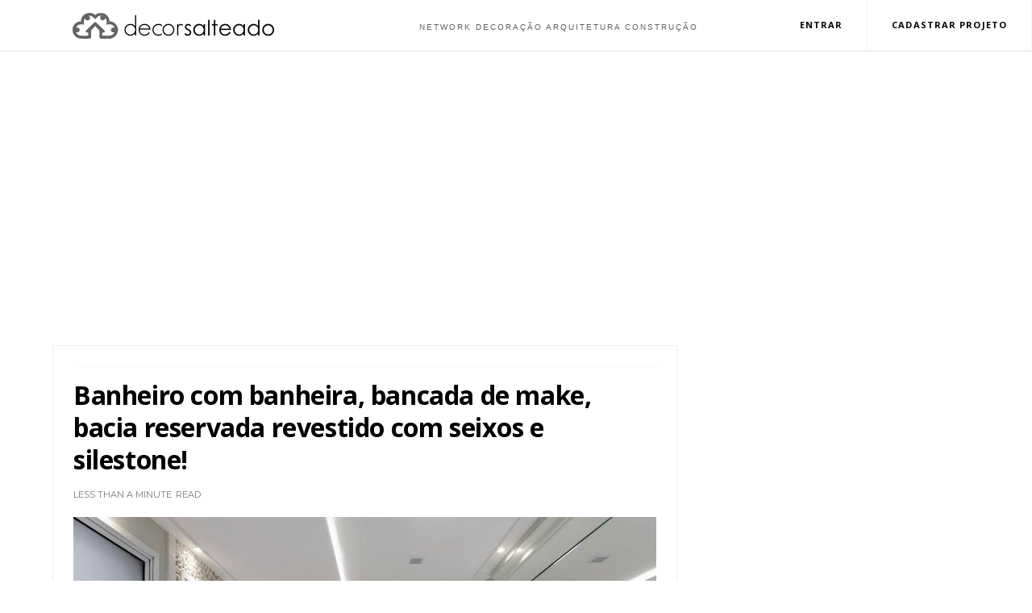

--- FILE ---
content_type: text/html; charset=UTF-8
request_url: http://www.decorsalteado.com/2021/03/fachada-de-casa-contemporanea-cinza-com.html
body_size: 65279
content:
<!DOCTYPE html>
<html dir='ltr' xmlns='http://www.w3.org/1999/xhtml' xmlns:b='http://www.google.com/2005/gml/b' xmlns:data='http://www.google.com/2005/gml/data' xmlns:expr='http://www.google.com/2005/gml/expr'>
<head>
<link href='https://www.blogger.com/static/v1/widgets/4128112664-css_bundle_v2.css' rel='stylesheet' type='text/css'/>
<script async='async' crossorigin='anonymous' src='https://pagead2.googlesyndication.com/pagead/js/adsbygoogle.js?client=ca-pub-1922558625057617'></script>
<!-- Global site tag (gtag.js) - Google Analytics -->
<script async='async' src='https://www.googletagmanager.com/gtag/js?id=UA-46758681-1'></script>
<script>
  window.dataLayer = window.dataLayer || [];
  function gtag(){dataLayer.push(arguments);}
  gtag('js', new Date());

  gtag('config', 'UA-46758681-1');
</script>
<script async='async' crossorigin='anonymous' src='https://pagead2.googlesyndication.com/pagead/js/adsbygoogle.js?client=ca-pub-1922558625057617'></script>
<script async='async' src='https://pagead2.googlesyndication.com/pagead/js/adsbygoogle.js'></script>
<script>
     (adsbygoogle = window.adsbygoogle || []).push({
          google_ad_client: "ca-pub-1922558625057617",
          enable_page_level_ads: true
     });
</script>
<!--[if IE]><script type="text/javascript" src="https://www.blogger.com/static/v1/jsbin/3382421118-ieretrofit.js"></script> <![endif]-->
<meta charset='utf-8'/>
<meta content='IE=edge' http-equiv='X-UA-Compatible'/>
<meta content='width=device-width,initial-scale=1.0,minimum-scale=1.0,maximum-scale=1.0' name='viewport'/>
<link href='https://fonts.googleapis.com/css?family=Open+Sans' rel='stylesheet' type='text/css'/>
<link href='https://fonts.googleapis.com/css?family=Lora' rel='stylesheet' type='text/css'/>
<link href='https://fonts.googleapis.com/css?family=Playfair+Display' rel='stylesheet' type='text/css'/>
<link href='https://fonts.googleapis.com/css?family=Lato:300' rel='stylesheet' type='text/css'/>
<link href='//fonts.googleapis.com/css?family=Montserrat:400,700|Roboto:400,700,500,700italic,500italic,400italic|Open+Sans:400,700,700italic,400italic' rel='stylesheet' type='text/css'/>
<link href='https://fonts.googleapis.com/css?family=Droid+Serif:900italic,900,800italic,800,700,700italic,600,600italic,500,500italic,400,400italic,300,300italic,200,200italic,100,100italic&subset=latin,latin-ext' rel='stylesheet' type='text/css'/>
<link href='//maxcdn.bootstrapcdn.com/font-awesome/4.6.3/css/font-awesome.min.css' rel='stylesheet'/>
<meta content='text/html; charset=UTF-8' http-equiv='Content-Type'/>
<meta content='blogger' name='generator'/>
<link href='http://www.decorsalteado.com/favicon.ico' rel='icon' type='image/x-icon'/>
<link href='http://www.decorsalteado.com/2021/03/fachada-de-casa-contemporanea-cinza-com.html' rel='canonical'/>
<link rel="alternate" type="application/atom+xml" title="Decor Salteado  - Atom" href="http://www.decorsalteado.com/feeds/posts/default" />
<link rel="alternate" type="application/rss+xml" title="Decor Salteado  - RSS" href="http://www.decorsalteado.com/feeds/posts/default?alt=rss" />
<link rel="service.post" type="application/atom+xml" title="Decor Salteado  - Atom" href="https://www.blogger.com/feeds/7252812744674404734/posts/default" />

<link rel="alternate" type="application/atom+xml" title="Decor Salteado  - Atom" href="http://www.decorsalteado.com/feeds/5969768764328742868/comments/default" />
<!--Can't find substitution for tag [blog.ieCssRetrofitLinks]-->
<link href='https://blogger.googleusercontent.com/img/b/R29vZ2xl/AVvXsEg7ZDC2DDSPoFGSOb0OH6XmZoeNUVTXR3F6YGj6c8jhNYWgluqsGHGxeAFvHjfcQEWg2VNgY1AX5pXn9LthLumuxVVS7M_tjoVD-8jwMn-IJ2UxKPnqaFxiyaEney-JVBcEoHILzzuLjwA/s16000/fachada-casa-sobrado-cor-cinza-moderno-contemporaneo-porta-entrada-painel-madeira-revestimento-concreto-iluminacao-rasgo-paisagismo-jardim-linda-decor-salteado-1.png' rel='image_src'/>
<meta content='http://www.decorsalteado.com/2021/03/fachada-de-casa-contemporanea-cinza-com.html' property='og:url'/>
<meta content='Fachada de casa contemporânea cinza com rasgos de luz e jardim vertical!' property='og:title'/>
<meta content='' property='og:description'/>
<meta content='https://blogger.googleusercontent.com/img/b/R29vZ2xl/AVvXsEg7ZDC2DDSPoFGSOb0OH6XmZoeNUVTXR3F6YGj6c8jhNYWgluqsGHGxeAFvHjfcQEWg2VNgY1AX5pXn9LthLumuxVVS7M_tjoVD-8jwMn-IJ2UxKPnqaFxiyaEney-JVBcEoHILzzuLjwA/w1200-h630-p-k-no-nu/fachada-casa-sobrado-cor-cinza-moderno-contemporaneo-porta-entrada-painel-madeira-revestimento-concreto-iluminacao-rasgo-paisagismo-jardim-linda-decor-salteado-1.png' property='og:image'/>
<title>
Fachada de casa contemporânea cinza com rasgos de luz e jardim vertical! - Decor Salteado 
</title>
<!-- Description and Keywords (start) -->
<meta content='YOUR KEYWORDS HERE' name='keywords'/>
<!-- Description and Keywords (end) -->
<meta content='Fachada de casa contemporânea cinza com rasgos de luz e jardim vertical!' property='og:title'/>
<meta content='http://www.decorsalteado.com/2021/03/fachada-de-casa-contemporanea-cinza-com.html' property='og:url'/>
<meta content='article' property='og:type'/>
<meta content='https://blogger.googleusercontent.com/img/b/R29vZ2xl/AVvXsEg7ZDC2DDSPoFGSOb0OH6XmZoeNUVTXR3F6YGj6c8jhNYWgluqsGHGxeAFvHjfcQEWg2VNgY1AX5pXn9LthLumuxVVS7M_tjoVD-8jwMn-IJ2UxKPnqaFxiyaEney-JVBcEoHILzzuLjwA/s16000/fachada-casa-sobrado-cor-cinza-moderno-contemporaneo-porta-entrada-painel-madeira-revestimento-concreto-iluminacao-rasgo-paisagismo-jardim-linda-decor-salteado-1.png' property='og:image'/>
<meta content='Decor Salteado ' property='og:site_name'/>
<meta content='http://www.decorsalteado.com/' name='twitter:domain'/>
<meta content='Fachada de casa contemporânea cinza com rasgos de luz e jardim vertical!' name='twitter:title'/>
<meta content='summary_large_image' name='twitter:card'/>
<meta content='https://blogger.googleusercontent.com/img/b/R29vZ2xl/AVvXsEg7ZDC2DDSPoFGSOb0OH6XmZoeNUVTXR3F6YGj6c8jhNYWgluqsGHGxeAFvHjfcQEWg2VNgY1AX5pXn9LthLumuxVVS7M_tjoVD-8jwMn-IJ2UxKPnqaFxiyaEney-JVBcEoHILzzuLjwA/s16000/fachada-casa-sobrado-cor-cinza-moderno-contemporaneo-porta-entrada-painel-madeira-revestimento-concreto-iluminacao-rasgo-paisagismo-jardim-linda-decor-salteado-1.png' name='twitter:image'/>
<meta content='Fachada de casa contemporânea cinza com rasgos de luz e jardim vertical!' name='twitter:title'/>
<!-- Social Media meta tag need customer customization -->
<meta content='Facebook App ID here' property='fb:app_id'/>
<meta content='Facebook Admin ID here' property='fb:admins'/>
<meta content='@username' name='twitter:site'/>
<meta content='@username' name='twitter:creator'/>
<style id='page-skin-1' type='text/css'><!--
/*
-----------------------------------------------
Blogger Template Style
Name:     Olivia Clean & Responsive Blogger Template
Designer: Themexpose
Url     : www.themexpose.com
Version : Full Version
----------------------------------------------- */
/* Variable definitions
-----------------------
<Variable name="keycolor" description="Main Color" type="color" default="#1e87f0"/>
<Variable name="body.background" description="Background" type="background" color="#ffffff" default="$(color) url() repeat scroll top left"/>
<Variable name="color.theme" description="Color Theme" type="color" default="#454545"/>
-----------------------
*/
a,abbr,acronym,address,applet,b,big,blockquote,body,caption,center,cite,code,dd,del,dfn,div,dl,dt,em,fieldset,font,form,h1,h2,h3,h4,h5,h6,html,i,iframe,img,ins,kbd,label,legend,li,object,p,pre,q,s,samp,small,span,strike,strong,sub,sup,table,tbody,td,tfoot,th,thead,tr,tt,u,ul,var{padding:0;border:0;outline:0;vertical-align:baseline;background:0 0;margin
:0}
ins{text-decoration:underline
}
del{text-decoration:line-through
}
dl,ul{
list-style-position:inside;
font-weight:700;
list-style:none;
}
ul li{
list-style:none
}
caption,th{
text-align:center
}
img{
border:none;
position:relative
}
.clear{
clear:both
}
.section,.widget,.widget ul{
margin:0;padding:0
}
h1,h2,h3,h4,h5,h6{
padding:0;margin:0
}
a:link,a:hover,a:visited{
color:#454545;
text-decoration:none
}
:focus{outline:0}
a img{border:0}
#navbar-iframe{
display:none
;height:0;visibility:hidden
}
span.item-control,a.quickedit{
display:none!important
}
body{
background:#ffffff url() repeat scroll top left;
color:#000;
font-size:14px;
font-family:'Open Sans',sans-serif;
line-height:22px;
padding:0;
word-wrap:break-word
}
*{outline:0;transition:all .3s ease;
-webkit-transition:all .3s ease;-moz-transition:all .3s ease;
-o-transition:all .3s ease
}
code{
padding:2px 4px;
font-size:90%;
color:#c7254e;
background-color:#f9f2f4;
border-radius:4px
}
.archive .home-link,.index .home-link{
display:none
}
.uk-post-title,h2.post-title,h3.wrp-titulo,.PopularPosts ul li a,.item .post-title,.static_page .post-title
,.related-title a,.cmmwidget a,ul.post-nav span,.comments h4,.comments .comments-content .comment-header a,ul.post-nav{
font-family:'Roboto',sans-serif}
p.recent-des,.resumo span,.resumo a,.item .post-body,.static_page .post-body{
font-family:'Open Sans',sans-serif
}
.status-msg-body{
font-size:13px
}
.status-msg-wrap{font-size:13px;margin:0 auto 25px
}
.status-msg-border{border:1px solid #f0f0f0;opacity:1
}
.status-msg-bg{background-color:#fff
}
.status-msg-wrap a:hover{text-decoration:underline
}
#outer-wrapper{max-width:1170px;margin:0 auto;
background-color:#FFF;
}
.row{
width:1150px
}
#topnav{
width:100%;
height:1px;
background-color:#FFF ;
border-top:7px solid #FFF ;
margin:0
}
.tm-head{
margin:0 auto;
height:55px;
line-height:55px
}
.tm-menu{
float:left
}
#nav1 li{
float:left;
display:inline-block;
line-height:55px;
padding:0;
margin-right:15px
}
#nav1 li a{
margin-right: 10px;
font-family: 'Montserrat';
position: relative;
display: inline-block;
font-size: 12px;
font-weight: 600;
text-decoration: none;
text-transform: uppercase;
-webkit-transition: all 0.35s ease-in-out;
-moz-transition: all 0.35s ease-in-out;
-ms-transition: all 0.35s ease-in-out;
-o-transition: all 0.35s ease-in-out;
transition: all 0.35s ease-in-out;
color: #fff;
}
#nav1 li a:hover,.tn-head #social-top ul li a:hover{
color:#454545
}
.tm-menu ul li a .fa{
margin-right:5px
}
.tn-right{
float:right;
height:55px
}
.social-area{
float:left;
margin-right: 10px;
}
.tm-head #social-top
{position:relative;
display:block;margin-right:0
}
.tm-head #social-top ul{
overflow:hidden
}
.tm-head #social-top ul li{
line-height:55px;
display:block;
float:left;
margin-left:15px;
padding:0
}
.tm-head #social-top ul li a{
display:block;float:left;text-decoration:none;
font-size:14px;color:#fff
}
.tm-head #social-top ul li a:before{display:inline-block;font-family:FontAwesome;font-style:normal;font-weight:400;-webkit-font-smoothing:antialiased;-moz-osx-font-smoothing:grayscale}
.tm-head #social-top ul li a:hover{color:#454545}
#social-top .facebook:before{content:"\f09a"}
#social-top .bloglovin:before{content:"\f004"}
#social-top .twitter:before{content:"\f099"}
#social-top .gplus:before{content:"\f0d5"}
#social-top .rss:before{content:"\f09e"}
#social-top .vimeo:before{content:"\f27d"}
#social-top .youtube:before{content:"\f167"}
#social-top .skype:before{content:"\f17e"}
#social-top .stumbleupon:before{content:"\f1a4"}
#social-top .tumblr:before{content:"\f173"}
#social-top .vine:before{content:"\f1ca"}
#social-top .stack-overflow:before{content:"\f16c"}
#social-top .linkedin:before{content:"\f0e1"}
#social-top .dribbble:before{content:"\f17d"}
#social-top .soundcloud:before{content:"\f1be"}
#social-top .behance:before{content:"\f1b4"}
#social-top .digg:before{content:"\f1a6"}
#social-top .instagram:before{content:"\f16d"}
#social-top .pinterest:before{content:"\f0d2"}
#social-top .delicious:before{content:"\f1a5"}
#social-top .codepen:before{content:"\f1cb"
}
/*-----Menu drop down responsivo ----*/
.container {
max-width: 500px;
margin: 0 auto;
width: 50%;
}
.navigation {
background: transparent ;
border-top: 0px solid #ececec;
border-bottom: 0px solid #ececec;
width: 100%;
height:25px;
display: block;
position: absolute;
z-index: 9;
font-weight: none;
text-transform: capitalize;
top:15px;
left:0px;
padding:8px 0px;
}
.navigation ul {
list-style-type: none;
margin: 0;
padding: 0;
display: block;
text-align:right;
padding-top: 0px;
padding-left: 0px;
margin-right:120px;
}
.navigation li {
list-style-type: none;
margin: 0;
padding: 0;
display: inline-block;
position: relative;
font-family: 'Montserrat';
font-size: 12px;
font-weight: 600;
text-transform:uppercase;
letter-spacing:1px;
margin-right:0px;
}
.navigation li a {
padding: 4px 10px;
font-size: 12px;
color: #000;
display: inline-block;
outline: 0;
font-weight: 300;
}
.navigation li:hover ul.dropdown {
display: block;
}
.navigation li ul.dropdown {
position: absolute;
display: none;
width: 223px;
background: 0;
padding-top: 0;
text-align:left;
z-index:9;
}
.navigation li ul.dropdown li {
display: block;
list-style-type: none;
text-transform:none;
}
.navigation li ul.dropdown li a {
padding: 10px;
font-size: 13px;
color: #fff;
display: block;
border-bottom: 1px solid #FFFF00 ;
font-weight: 400;
}
.navigation li ul.dropdown li:last-child a {
border-bottom: none;
}
.navigation li:hover a {
background: #000;
color: #FFF !important;
text-shadow: 1px 1px 2px #000;
}
.navigation li:first-child:hover a {
border-radius: 0px 0 0 0px;
}
.navigation li ul.dropdown li:hover a {
background: #000;
}
.navigation li ul.dropdown li:first-child:hover a {
border-radius: 0;
}
.navigation li:hover .arrow-down {
border-top: 5px solid #fff;
}
.arrow-down {
width: 0;
height: 0;
border-left: 5px solid transparent;
border-right: 5px solid transparent;
border-top: 5px solid #6A3D31;
position: relative;
top: 12px;
right: -5px;
content: &#39;&#39;;
}
/* ------------------ R E S P O N S I V O ----------------- */
@media only screen and (max-width:1140px) {
.navigation {
background: #000 ;
width: 200px;
height: 100%;
display: block;
position: fixed;
left: -200px;
top: 15px;
transition: left 0.3s linear;
margin: 0;
border: 0;
border-radius: 0;
overflow-y: auto;
overflow-x: hidden;
z-index:9;
}
.navigation.visible {
left: 0px;
transition: left 0.3s linear;
}
.nav_bg {
display: inline-block;
vertical-align: middle;
width: 100%;
height: 50px;
margin: 0;
position: fixed;
top: 0px;
left: 0px;
background: #000 ;
padding: 12px 0 0 10px;
z-index:9;
box-shadow: 0 0px 0px 0 #d9d9d9;
}
.nav_bar {
display: inline-block;
vertical-align: middle;
height: 50px;
cursor: pointer;
margin-top:2px;
}
.nav_bar span {
height: 2px;
background: #FFF;
margin: 4px;
display: block;
width: 18px;
}
.nav_bar span:nth-child(2) {
width: 18px;
}
.nav_bar span:nth-child(3) {
width: 18px;
}
.navigation ul {
padding-top: 50px;
text-align:left;
padding-left: 0px;
border-bottom: dashed 0.0em #e8e8e8
}
.navigation li {
display: block;
}
.navigation li a {
display: block;
color: #FFF;
font-weight: 500;
font-size: 12px;
text-align:left;
}
.navigation li:first-child:hover a {
border-radius: 0;
}
.navigation li ul.dropdown {
position: relative;
width: 200px;
}
.navigation li ul.dropdown li a {
background: #262626 !important;
border-bottom: none;
color: #fff !important;
}
.navigation li:hover a {
background: #000;
color: #fff !important;
}
.navigation li ul.dropdown li:hover a {
background: #171717 !important;
color: #fff !important;
}
.navigation li ul.dropdown li a {
padding: 10px 10px 10px 30px;
}
.navigation li:hover .arrow-down {
border-top: 5px solid #fff;
}
.arrow-down {
border-top: 5px solid #505050;
position: absolute;
top: 20px;
right: 10px;
}
.opacity {
top: 0;
bottom: 0;
left: 0;
right: 0;
}
}
@media only screen and (max-width:1024px) {
.navigation {
background: #000;
width: 200px;
height: 100%;
display: block;
position: fixed;
left: -200px;
top: 15px;
transition: left 0.3s linear;
margin: 0;
border: 0;
border-radius: 0;
overflow-y: auto;
overflow-x: hidden;
z-index:9;
}
.navigation.visible {
left: 0px;
transition: left 0.3s linear;
}
.nav_bg {
display: inline-block;
vertical-align: middle;
width: 100%;
height: 40px;
margin: 0;
position: fixed;
top: 0px;
left: 0px;
background: #000 ;
padding: 12px 0 0 10px;
z-index:9;
box-shadow: 0 0px 0px 0 #d9d9d9;
}
.nav_bar {
display: inline-block;
vertical-align: middle;
height: 50px;
cursor: pointer;
margin-top:-2px;
}
.nav_bar span {
height: 2px;
background: #FFF;
margin: 4px;
display: block;
width: 18px;
}
.nav_bar span:nth-child(2) {
width: 18px;
}
.nav_bar span:nth-child(3) {
width: 18px;
}
/* MEDIDA DA AREA DOS NOMES NO MENU NA FORMA RESPONSIVA  */
.navigation ul {
width: 250px;
padding-top: 30px;
text-align:left;
padding-left: 0px;
border-bottom: dashed 0.0em #e8e8e8
}
.navigation li {
display: block;
}
.navigation li a {
display: block;
color: #FFF;
font-weight: 400;
text-align:left;
}
.navigation li:first-child:hover a {
border-radius: 0;
}
.navigation li ul.dropdown {
position: relative;
width: 200px;
}
.navigation li ul.dropdown li a {
background: #262626 !important;
border-bottom: none;
color: #fff !important;
}
.navigation li:hover a {
background: #212121;
color: #fff !important;
}
.navigation li ul.dropdown li:hover a {
background: #171717 !important;
color: #fff !important;
}
.navigation li ul.dropdown li a {
padding: 10px 10px 10px 30px;
}
.navigation li:hover .arrow-down {
border-top: 5px solid #fff;
}
.arrow-down {
border-top: 5px solid #505050;
position: absolute;
top: 20px;
right: 10px;
}
.opacity {
top: 0;
bottom: 0;
left: 0;
right: 0;
}
}
@media only screen and (max-width:768px) {
.navigation {
background: #000;
width: 200px;
height: 100%;
display: block;
position: fixed;
left: -200px;
top: 15px;
transition: left 0.3s linear;
margin: 0;
border: 0;
border-radius: 0;
overflow-y: auto;
overflow-x: hidden;
z-index:9;
}
.navigation.visible {
left: 0px;
transition: left 0.3s linear;
}
.nav_bg {
display: inline-block;
vertical-align: middle;
width: 100%;
height: 32px;
margin: 0;
position: fixed;
top: 0px;
left: 0px;
background: #000 ;
padding: 12px 0 0 10px;
z-index:9;
box-shadow: 0 0px 0px 0 #d9d9d9;
}
.nav_bar {
display: inline-block;
vertical-align: middle;
height: 50px;
cursor: pointer;
margin-top:-2px;
}
.nav_bar span {
height: 2px;
background: #FFF;
margin: 4px;
display: block;
width: 18px;
}
.nav_bar span:nth-child(2) {
width: 18px;
}
.nav_bar span:nth-child(3) {
width: 18px;
}
.navigation ul {
padding-top: 30px;
text-align:left;
padding-left: 0px;
border-bottom: dashed 0.0em #e8e8e8
}
.navigation li {
display: block;
}
.navigation li a {
display: block;
color: #FFF;
font-weight: 400;
text-align:left;
}
.navigation li:first-child:hover a {
border-radius: 0;
}
.navigation li ul.dropdown {
position: relative;
width: 200px;
}
.navigation li ul.dropdown li a {
background: #262626 !important;
border-bottom: none;
color: #fff !important;
}
.navigation li:hover a {
background: #212121;
color: #fff !important;
}
.navigation li ul.dropdown li:hover a {
background: #212121 !important;
color: #fff !important;
}
.navigation li ul.dropdown li a {
padding: 10px 10px 10px 30px;
}
.navigation li:hover .arrow-down {
border-top: 5px solid #fff;
}
.arrow-down {
border-top: 5px solid #505050;
position: absolute;
top: 20px;
right: 10px;
}
.opacity {
top: 0;
bottom: 0;
left: 0;
right: 0;
}
}
.uk-search-header{
position: relative;
width:100%;
height: 45px;
margin-top: 205px;
padding-left: 20px;
border-left: 0px solid #000;
border-bottom:1px solid #f0f0f0;
font-size: 12px;
float: right;
margin-right: 0px;
background: #fff;
z-index:9999;
}
.uk-search-header .fa-search{
color: #ccc;
position: absolute;
line-height: 52px;
font-size: 17px;
margin-left: -14px;
}
.uk-search-header .uk-searchbox-header{
margin-left: 20px;
width:80%;
height: 30px;
border: 0;
background-color: #fff;
padding-left: 20px;
font-size: 12px;
color: #000;
}
#header-blog{
padding:0px 0;
margin-top:100px;
background-color:#fff;
position:relative;
text-align: center;
}
.header-content{
margin:0 auto;
overflow:hidden
}
.header-logo img{
height:auto;
margin:15px 0 0;
max-width:100%;
margin: 0 auto;
}
.Header h1{
color:#171717;
margin-bottom:10px;
margin-top:15px;
font-size:30px
}
.header-ads{
width:729px;
max-width:100%;
max-height:90px;
float:right;
margin:0
}
#ads-content .widget h2{
display:none
}
#header-navigation{
margin:0 auto;
top:0;
height:50px
}
.coluna-adsense {
height:auto;
margin-top:0px ;
max-width:100%;
margin: 0 auto;
}
.nav-wrapper{
font-family:'Montserrat',sans-serif;
width: 100%;
margin: 0 auto;
box-sizing: border-box;
height: 50px;
border-bottom: 1px solid #eee;
border-top: 1px solid #eee;
}
.header-menu li.home-child{
float:left;
background-color:#000;
height:50px;
display:inline-block;
padding:0;
margin-right:1px;
width:50px;
text-align:center;
margin-top:-1px;
}
.header-menu li.home-child a{
height:50px;
line-height:51px;
font-size:22px;
font-weight:400;
color:#FFF
}
.header-menu li.home-child a:before{
content:'\f015';
display:inline-block;
font-family:FontAwesome;
font-style:normal;
font-weight:400;
line-height:normal
}
.header-menu li.home-child:hover{
}
#menu{
display:none
}
#menu ul li{
float:left;
height:50px;
display:inline-block;
padding:0;
margin-right:1px;
transition:all .3s ease-out!important;
-webkit-transition:all .3s ease-out!important;
-moz-transition:all .3s ease-out!important;
-o-transition:all .3s ease-out!important;
margin-top: -1px;
}
#menu ul li:hover{
background-color:#000
}
#menu ul li:hover a{
color:#fff
}
#menu ul li a{
height: 50px;
line-height: 50px;
padding: 12px;
color: #000;
transition: all .3s ease-out!important;
-webkit-transition: all .3s ease-out!important;
-moz-transition: all .3s ease-out!important;
-o-transition: all .3s ease-out!important;
font-family: Montserrat, Helvetica, Arial, sans-serif;
font-weight: 400;
font-size: 13px;
letter-spacing: 1px;
text-transform: uppercase;
}
#menu ul > li > a .fa{
margin-right:8px
}
#menu ul li.hasSub a:after
margin-left:8px;
margin-top:0px;
position:relative;
display:inline-block;
content:'\f107';
font-family:FontAwesome;
font-weight:400;
font-size:11px;
text-rendering:auto;
transition:all .3s ease-out!important;
-webkit-transition:all .3s ease-out!important;
-moz-transition:all .3s ease-out!important;
-o-transition:all .3s ease-out!important
}
#menu ul li.hasSub ul li a:after{
display:none!important
}
#menu ul li:hover ul{
left:auto;z-index:9999
}
#menu ul li ul{
position:absolute;
left:-9999px;
z-index:9999;
width:170px;
margin:0;
padding:0;
box-shadow:0 1px 3px rgba(0,0,0,.3)
}
#menu ul li ul li{
background-color:#fff;
float:none!important;
display:block;
padding:0;
margin-right:0;
height:auto
}
#menu ul li ul li:hover{
background-color:#000
}
#menu ul li ul#sub-menu li a{
line-height: 36px;
text-decoration: none;
height: auto;
padding: 12px;
color: #000;
transition: all .3s ease-out!important;
-webkit-transition: all .3s ease-out!important;
-moz-transition: all .3s ease-out!important;
-o-transition: all .3s ease-out!important;
font-family: Montserrat, Helvetica, Arial, sans-serif;
font-weight: 400;
font-size: 13px;
letter-spacing: 1px;
text-transform: uppercase;
}
#menu ul li ul#sub-menu li:hover a{
color:#FFF!important
}
#menu ul li ul li:hover a{color:#454545!important}
#menu ul li,#menu ul li ul,#menu ul li a,#menu ul li ul#sub-menu li a i{outline:0;transition:all 0s ease!important;-webkit-transition:all 0s ease!important;-moz-transition:all 0s ease!important;-o-transition:all 0s ease!important}
.selectnav{
display:none
}
#selectnav1{
margin-top:10px
}
select.selectnav{
color:#fff;
padding:6px 5px 5px;
border:0;
background-color:#292929;
font:14px Roboto,sans-serif;
cursor:pointer;
width:100%;
height:30px
}
.header-random{
position:relative;
float:right
}
.header-random li{
list-style:none
}
.header-random a.rdn-icon{
-webkit-transition:all .3s ease-out 0;
-moz-transition:all .3s ease-out 0;
transition:all .3s ease-out 0;
background-color:#000;
cursor:pointer;
display:block;
height:50px;
text-align:center;
position:relative;
right:0;top:-1px;
width:50px;
border-radius:0
}
.header-random a.rdn-icon:before{
color:#fff;
content:'\f0c9';
font-family:FontAwesome;
font-size:19px;
text-rendering:auto;
-webkit-font-smoothing:antialiased;
-moz-osx-font-smoothing:grayscale;
line-height:50px
}
#content-wrapper{
margin:40px auto;
overflow:hidden
}
.error_page #main-wrapper{
width:100%!important;
margin:0!important
}
.error_page .sidebar-wrapper,.error_page .status-msg-wrap{
display:none
}
#error-wrap{
color:$(main.text.color);
text-align:center;padding:60px 0 80px
}
.error-item{
font-size:16px;
line-height:1;
margin-bottom:20px
}
#error-wrap h2{
font-size:25px;
padding:20px 0 10px
}
#error-wrap .homepage{
padding-top:10px;display:block
}
#error-wrap .homepage i{
font-size:20px
}
#error-wrap .homepage:hover{
text-decoration:underline
}
#main-wrapper{
float:left;
overflow:hidden;
width:750px;
word-wrap:break-word
}
#feat-sec h2,#feat-sec .widget-content{display:none}
div#feat-sec h2.title {
display: none!important;
}
.box-title h2{
display:block!important;
color:#000;
font-family:"Montserrat",sans-serif;
text-transform:uppercase;
font-size:13px;
font-weight:500;
line-height:13px;
margin-bottom:15px
}
.box-title h2 a{
color:#000;
}
.uk-featured-post{
overflow:hidden;
display:block;
margin-bottom:25px
}
.uk-featured-post .uk-column1{
float:left;
width:69%;
box-sizing:border-box;
padding-right:20px
}
.uk-featured-post .uk-column2{
float:right;width:30%
}
.uk-featured-post .uk-column2 .item2
{margin-bottom:15px
}
.uk-featured-item{
overflow:
hidden;position:
relative;
padding:0
}
.uk-post-thumb
{width:100%;
height:150px;
display:block;
overflow:hidden;
position:relative
}
.uk-post-thumb .uk-image{
display:block;
height:150px;
overflow:hidden
}
.uk-column1 .uk-post-thumb,.uk-column1 .uk-post-thumb .uk-image{
height:308px
}
.uk-post-caption{
position:relative;
width:100%;
padding:10px 0 0;
box-sizing:
border-box
}
.uk-column1 .uk-post-caption{
padding:18px 0 0
}
.uk-post-title{
margin-bottom: 5px;
font-size: 17px;
line-height: 22px;
font-family: 'Open Sans', sans-serif;
font-weight:normal;
text-transform: none;
font-weight: 80;
letter-spacing: 0.0px;
margin: 0 0 5px;
}
.uk-column1 .uk-post-title{
font-style:normal;
font-weight: normal;
font-size: 32px;
font-family: 'Open Sans', sans-serif;
text-transform: none;
line-height:40px;
font-weight: 700;
letter-spacing: 0.1px;
margin: 0 0 5px;
}
.uk-post-title a{
color:#000;
}
.uk-post-title a:hover{
color:#454545
}
.uk-post-meta{
font-weight:400;
display:inline-block
}
.uk-snippet span{
margin-top: 0;
color: #666666;
font-size: 13px;
line-height: 22px;
margin: 0 0 10px;
}
.uk-post-meta span{
float:left;
padding: 0;
margin: 0;
font-family: 'Montserrat', sans-serif;
display: inline-block;
font-size: 10px;
text-transform: uppercase;
color: #666;
}
.uk-column1 .uk-post-meta span{
font-size:11px;
line-height:1.3em
}
.uk-post-meta span strong{
color:#000;
}
.uk-post-meta span:after{
content:"-";
margin:0 8px
}
.uk-post-meta span.uk-date:after{
display:none
}
.uk-column1 .meta-border{
margin:3px 0 8px
}
.uk-post-thumb > a:before {
position: absolute;
content: '';
width: 100%;
height: 100%;
background-color: #000;
opacity: 0;
left: 0;
top: 0;
-webkit-transition: all 0.35s ease-in-out;
-moz-transition: all 0.35s ease-in-out;
-ms-transition: all 0.35s ease-in-out;
-o-transition: all 0.35s ease-in-out;
transition: all 0.35s ease-in-out;
}
.uk-post-thumb:hover > a:before {
opacity: 0.3;
}
ul.roma-widget li {
padding: 0!important;
}
#ads-home{
width:728px;
max-width:100%;
max-height:90px;
margin:0 auto 25px;
overflow:hidden
}
#ads-home .widget{
line-height:0
}
#ads-home .widget h2{
display:none
}
.post{display:block;overflow:hidden;
word-wrap:break-word
}
.index .post,.archive .post{
margin-bottom:50px
}
.index .post-outer:nth-of-type(1)
.post{padding-top:0}
.block-image{
float:left;
width:66.6666%;
position:relative;
}
.block-image .thumb{
width:100%;
position:relative;
display:block;
overflow:hidden
}
.block-image .thumb a{
width:100%;
display:block;
height:350px
}
.block-image .thumb > a:before {
position: absolute;
content: '';
width: 100%;
height: 100%;
background-color: #000;
opacity: 0;
left: 0;
top: 0;
-webkit-transition: all 0.35s ease-in-out;
-moz-transition: all 0.35s ease-in-out;
-ms-transition: all 0.35s ease-in-out;
-o-transition: all 0.35s ease-in-out;
transition: all 0.35s ease-in-out;
}
.block-image .thumb:hover > a:before {
opacity: 0.3;
}
.postags{position:absolute;top:15px;left:15px;z-index:3}
.postags a{
background: #f2132d;
color: #fff;
margin: 0;
font-family: 'Montserrat', sans-serif;
font-size: 10px;
font-weight: 700;
text-transform: uppercase;
letter-spacing: 1px;
padding: 4px 5px 3px;
}
.postags a{
display:none
}
.postags a:first-child{
display:inline-block
}
.postags a:hover{
background:#aaa
}
abbr.published.timeago {
position: relative;
display: inline-block;
font-size: 11px;
font-weight: 300;
text-transform: uppercase;
font-family: 'Montserrat', sans-serif;
color: #B7B7B7;
}
.post:nth-child(2) .postags a{
background-color: #000000 !important;
color: #fff !important;
}
.postags a:nth-child(1) {
background-color: #000  !important;
color: #FFF !important;
}
.postags a:nth-child(2) {
background-color: #000000 !important;
color: #fff !important;
}
.postags a:nth-child(3) {
background-color: #19dada !important;
color: #fff !important;
}
.postags a:nth-child(4) {
background-color: #f7fa00 !important;
color: #fff !important;
}
.postags a:nth-child(5) {
background-color: #000000 !important;
color: #fff !important;
}
.postags a:nth-child(6) {
background-color: #f80029 !important;
color: #fff !important;
}
.postags a:nth-child(7) {
background-color: #000000 !important;
color: #fff !important;
}
.postags a:nth-child(8) {
background-color:#19dada !important;
color: #fff !important;
}
.retitle h2{margin:8px 0;display:block
}
.post h2 a {
font-style:normal;
font-weight: normal;
font-size: 32px;
font-family: 'Open Sans', sans-serif;
font-weight: 700;
line-height:35px;
font-weight: 700;
letter-spacing: 0.1px;
margin: 0 0 5px;
text-transform:none;
color:#000
}
.post h2 a:hover{
color:#454545
}
.post_author_date{
color:#C4C4C4;
font-size:13px;
font-weight:400;
line-height:23px;
margin:0 0 25px;
text-transform:uppercase
}
.post_author{
font-weight:600;
margin-right:5px
}
div.post_author_date a{
text-decoration:none
}
.resumo{    color: #666666;
font-family: 'Droid Serif';
font-size: 13px;
line-height: 22px;
margin: 0 0 10px;
}
.resumo span{
display:block
;margin-bottom:10px
}
.resumo a{
background-color:#171717;
color:#fff!important;
font-size:11px;
font-weight:700;
line-height:19px;
display:inline-block;
padding:0 6px
}
.resumo a:hover{
background-color:#454545
}
.post .post-bottom {
position: relative;
font-size: 10px;
padding: 10px 0 0;
border-top: 1px dotted #E6E6E6;
}
.post .post-bottom .post-comment, .post .post-bottom .post-views {
position: relative;
display: inline-block;
margin: 0 15px 0 0;
text-transform: uppercase;
}
.post .post-bottom .post-comment a,.post .post-bottom .post-views {
color: #B7B7B7;
line-height: 1.42857143;
-webkit-transition: all 0.35s ease-in-out;
-moz-transition: all 0.35s ease-in-out;
-ms-transition: all 0.35s ease-in-out;
-o-transition: all 0.35s ease-in-out;
transition: all 0.35s ease-in-out;
font-family: 'Montserrat', sans-serif;
}
.post-views i, .post-comment a i {
display: inline-block;
margin: 0 1px 0 0;
}
.meta-border{
display:block;
width:60px;
height:1px;
background-color:#f0f0f0;
margin:6px 0 10px
}
.widget iframe,.widget img{
max-width:100%
}
.index .post-footer,.archive .post-footer{
display:none!important
}
.index .post h2,.archive .post h2{
margin:0 0 8px;
padding:0
}
.item .post,.static_page .post{
padding:0 0 25px
}
.date-header{
color:#222;
display:block;
overflow:hidden;
font-size:12px;
font-weight:400;
line-height:1.3em;
margin:0!important;
padding:0
}
.date-header a{
color:#222
}
#meta-post a {
font-family: 'Montserrat', sans-serif;
display: inline-block;
font-size: 11px;
text-transform: uppercase;
color: #666;
}
#meta-post a:after{
content:"-";
margin:0 8px
}
.post-meta{color:#222;display:block;font-size:12px;font-weight:400;line-height:1.3em;margin:0;padding:0}
.hreview{display:none!important}
.breadcrumbs .fa-angle-right:before{margin:0 5px}
.breadcrumbs{    margin: 0;
margin-bottom: 10px;
font-family: 'Montserrat', sans-serif;
display: inline-block;
font-size: 10px;
text-transform: uppercase;
color: #666;}
.breadcrumbs i{color:#888}
.breadcrumbs span a{color:#222}
.breadcrumbs span{color:#888}
.breadcrumbs span a:hover{color:#454545}
.item article{margin-top:20px
}
.item .post-head,.static_page .post-head{
position: relative;
margin: 0 0 10px;
border-top: 1px solid #f8f8f8;
padding-top: 15px;
}
.item .post-title,.static_page .post-title{
display: inline-block;
position: relative;
font-size: 32px;
line-height: 40px;
font-family: 'Open Sans', sans-serif;
font-weight: 700;
text-transform: none;
letter-spacing: -0.4px;
margin: 0 0 5px;
color: #000;
}
.item .post-body,.static_page .post-body{width:100%;font-size:15px;line-height:1.5em;overflow:hidden}
.item .post-outer{padding:0}
.item .post-body img{max-width:100%
}
.post-meta a,.post-meta i{
color:#222
}
.post-meta .post-author a:after{
content:"-";margin:0 6px 0 8px
}
.post-timestamp{
margin-left:0
}
.label-head{
position:relative
display:block;
overflow:hidden;
margin-top:20px;
padding:0
}
.label-head span{
float:left;
display:inline-block;
font-size:10px;
height:20px;
line-height:19px;
background-color:#fff;
color:#fff;
padding:0 8px
}
.label-head a{
float:left;
display:inline-block;
font-size:10px;
height:20px;
line-height:19px;
background-color:#fff;
color:#fff;
padding:0 8px;
margin-left:3px;
margin-bottom:3px
}
.label-head a:hover{
background-color:#454545
}
.main .widget{
margin:0
}
.main .Blog{
border-bottom-width:0}
.share-art{position:relative;display:block;overflow:hidden;margin:30px 0;padding:15px 0;border-top:1px dotted #f0f0f0;border-bottom:1px dotted #f0f0f0}
.sa-title{display:block;float:left;height:30px;line-height:30px;margin:8px 15px 8px 0;padding:0}
.sa-title strong{font-size:16px;display:block}
.share-art a{float:left;font-size:12px;line-height:30px;color:#fff;-webkit-border-radius:2px;-moz-border-radius:2px;border-radius:2px;margin:8px 3px;padding:0 20px;height:30px;min-width:30px;text-align:center}
.share-art a:hover{background-color:#222;color:#fff}
.share-art a i.fa{margin-right:7px;font-size:15px}
.share-art .facebook{background-color:#003471}
.share-art .twitter{background-color:#00BFF3}
.share-art .googleplus{background-color:#EA4D29}
.share-art .pinterest{background-color:#C6393D}
.share-art .linkedin{background-color:#0077B5}
#related-posts{margin-bottom:10px}
.related-headline{display:block;color:#222;font-family:"Montserrat",sans-serif;text-transform:uppercase;font-size:13px;font-weight:500;line-height:13px;overflow:hidden;margin-bottom:15px}
.hide-label{display:none}
.related li{width:31%;position:relative;overflow:hidden;float:left;display:block;box-sizing:border-box;margin:0 0 0 3.5%;padding:0}
.related-thumb{width:100%;height:130px;overflow:hidden}
.related li .related-img{width:100%;height:130px;display:block}
.related-title a{
padding: 10px 5px 10px 0;
color: #222;
display: block;
color: #000;
font-size: 14px!important;
font-family: 'Montserrat';
font-weight: 700;
letter-spacing: -0.4px;
line-height: 18px;}
.related-title a:hover{color:#454545}
.related li:nth-of-type(1),.related li:nth-of-type(4),.related li:nth-of-type(7){margin-left:0}
.static_page .post-meta,.static_page .old_new{display:none}
.firstcharacter{float:left;color:#454545;font-size:75px;line-height:60px;padding-top:4px;padding-right:8px;padding-left:3px}
.post-body h1,.post-body h2,.post-body h3,.post-body h4,.post-body h5,.post-body h6{margin-bottom:15px;color:#222}
blockquote{font-style:italic;border-left:5px solid #222;font-size:18px;line-height:1.3em;margin:15px;padding:10px 15px}
blockquote:before{content:'\f10d';display:inline-block;font-family:FontAwesome;font-style:normal;font-weight:400;line-height:1;-webkit-font-smoothing:antialiased;-moz-osx-font-smoothing:grayscale;margin-right:10px}
blockquote:after{content:'\f10e';display:inline-block;font-family:FontAwesome;font-style:normal;font-weight:400;line-height:1;-webkit-font-smoothing:antialiased;-moz-osx-font-smoothing:grayscale;margin-left:10px}
.widget .post-body ul,.widget .post-body ol{line-height:1.5;font-weight:400}
.widget .post-body ul li{font-size:13px;margin:5px 0;padding:0;line-height:1.5}
.post-body ul li:before{content:"\f105";margin-right:5px;font-family:fontawesome}
.blogger-tab{display:block}
.comments{clear:both;margin-top:0;margin-bottom:0;color:#222}
.comments h4{font-size:13px;text-transform:capitalize;font-weight:400;padding:10px 0;margin:0;border-bottom:1px solid #eee}
.comments .comments-content{padding:10px 0}
.comments .comments-content .comment{margin-bottom:0;padding-bottom:8px}
.comments .comments-content .comment:first-child{padding-top:0}
.cmm-tabs .content-tab{background-color:transparent;padding:0}
.cmm-tabs-header{background-color:#171717;height:32px;margin-bottom:0px;position:relative}
.cmm-tabs-header h3 {display:inline-block;margin:0;color:#fff;font-family:'Montserrat',sans-serif;font-weight:500;text-transform:uppercase;font-size:13px;height:32px;line-height:32px;padding-left:10px}
.cmm-tabs-header h3 h9{display:none}
.simplyTab .cmm-tabs-header .wrap-tab{float:right}
.cmm-tabs-header .wrap-tab a{height:auto;line-height:32px;padding:0px 10px;font-size:14px;display:inline-block}
.cmm-tabs-header .wrap-tab li{float:left;width:auto}
.facebook-tab,.fb_iframe_widget_fluid span,.fb_iframe_widget iframe{width:100%!important}
.comments .item-control{
position:static
}
.comments .avatar-image-container{
float:left
}
.comments .avatar-image-container,.comments .avatar-image-container img{
height:35px;
max-height:35px;
width:35px;
max-width:35px;
border-radius:2px
}
.comments .comment-block{padding:10px;box-shadow:none;border:1px solid #eee;border-radius:2px}
.comments .comment-block,.comments .comments-content .comment-replies{margin-left:47px;margin-top:0}
.comments .comments-content .inline-thread{padding:0}
.comments .comments-content .comment-header{font-size:14px;border-bottom:1px solid #eee;padding:0 0 3px}
.comments .comments-content .user{font-style:normal;font-weight:500}
.comments .comments-content .icon.blog-author{font-weight:400}
.comments .comments-content .comment-content{text-align:justify;font-size:13px;color:#444;line-height:1.4em}
.comments .comment .comment-actions a{margin-right:5px;color:#fff;background-color:#171717;font-size:11px;font-weight:700;line-height:19px;display:inline-block;padding:0 6px}
.comments .comment .comment-actions a:hover{background-color:#454545;text-decoration:none}
.comments .comments-content .datetime{margin-left:0;float:right;font-size:11px}
.comments .comments-content .comment-header a{color:inherit}
.comments .comments-content .comment-header a:hover{color:#454545}
.comments .comments-content .icon.blog-author:before{content:"\f007";font-size:12px;font-family:FontAwesome}
.comments .thread-toggle{margin-bottom:4px;font-size:13px}
.comments .comments-content .comment-thread{margin:4px 0}
.comments .continue a{padding:0;padding-top:10px;font-size:13px;padding-left:47px;font-weight:700}
.comments .comments-content .loadmore.loaded{margin:0;padding:0}
.comments .comment-replybox-thread{margin:0}
iframe.blogger-iframe-colorize,iframe.blogger-comment-from-post{height:283px!important}
.cmm-tabs.simplyTab .content-tab{background-color:transparent;padding:0;margin-top:0}
.cmm-tabs.simplyTab .wrap-tab li a{font-family:'Roboto',sans-serif;text-transform:uppercase;color:#fff;font-weight:400;background-color:#222;height:32px;font-size:10px;letter-spacing:1px}
.cmm-tabs.simplyTab .wrap-tab li a.activeTab{background-color:#454545;color:#fff}
.posts-title h2 a:before{margin-right:10px}
.cmm-tabs.simplyTab .wrap-tab{float:right}
.cmm-tabs.simplyTab .wrap-tab li{padding:0;line-height: 0;margin-left:0}
.wrap-tab{list-style:none}
.content-tab{transition:all .0s ease;-webkit-transition:all .0s ease;-moz-transition:all .0s ease;-o-transition:all .0s ease}
#blog-pager{clear:both;text-align:center;margin:0;font-family:'Montserrat',sans-serif}
.index .blog-pager,.index #blog-pager{display:block}
.index .blog-pager,.index #blog-pager,.archive .blog-pager,.archive #blog-pager{
text-align: left;
color: #a0a0a0;
padding: 1rem 2rem;
border: 3px black solid;
display: inline-block;
font-family: Montserrat, Helvetica, Arial, sans-serif;
font-weight: 700;
font-size: 16px;
line-height: 1;
letter-spacing: -1px;
text-transform: none;
}
.showpageNum a,.showpage a,#blog-pager-newer-link a,#blog-pager-older-link a{
display: inline-block;
padding: 0 .5rem;
color:#000
}
.showpageNum a:hover,.showpage a:hover,#blog-pager-newer-link a:hover,#blog-pager-older-link a:hover{decoration:none;color:#454545}
.showpageOf{display:none;font-size:0}
.showpagePoint {
margin-right: .5em;
margin-left: 0.5em;
}
span.showpageNum:last-child a:after {
content: '\f178';
font-family: 'FontAwesome';
margin-left: .8em;
font-weight: 100;
}
span.showpageNum:last-child:before {
content: '...';
margin: 0 0.4em;
}
span.showpage:before {
content: '\f177';
font-family: 'FontAwesome';
margin-right: .8em;
font-weight: 100;
}
.feed-links{
clear:both;
display:none;
line-height:2.5em
}
.sidebar-wrapper{
float:right;
overflow:hidden;
width:340px;
padding-top:0;
padding-bottom:20px;
word-wrap:break-word;
color:#666;
line-height:1.5em
}
.sidebar-wrapper .widget{
overflow: hidden;
padding: 15px;
margin: -15px 0 50px;
border: 0px solid #eee;
}
.sidebar h2{
position: relative;
margin: 0 0 20px;
}
.sidebar-wrapper .widget h2:before {
position: absolute;
content: '';
width: 100%;
height: 2px;
background-color: #eee;
top: 17px;
z-index: 0;
}
.sidebar-wrapper .widget h2 span {
position: relative;
display: inline-block;
font-size: 14px;
font-weight: 900;
text-transform: uppercase;
letter-spacing: 2px;
background-color: #fff;
padding: 0 10px 0 0;
z-index: 1;
color:#000;
}
.sidebar ul{
list-style:none
}
.sidebar li{
margin:0;padding-bottom:.25em;
padding-right:0;padding-top:0
}
.sidebar .widget-content{
margin:0
}
#sidebar_tabs .widget h2{
display:none
}
#tab1,#tab2,#tab3{
transition:all 0s ease;
-webkit-transition:all 0s ease;
-moz-transition:all 0s ease;
-o-transition:all 0s ease
}
.tab-opt{
padding:0}
.tab-opt li{
width:33.3333%;
background-color:#171717;
display:inline-block;padding:0;
float:left
}
.tab-opt{overflow:hidden;clear:both;margin:0 0 10px}
.tab-opt li.active,.tab-opt li.active a{background-color:#454545}
.tab-opt li a{text-align:center;padding:0;color:#fff;font-weight:500;font-size:11px;text-transform:uppercase;height:32px;line-height:32px;letter-spacing:1px;font-family:'Montserrat',sans-serif;display:block}
.tab-opt li:hover{background-color:#222}
#sidebar_tabs .cmmwidget{margin-bottom:20px}
.sidebar .roma-widget li:first-child,.sidebar .cmmwidget li:first-child{padding-top:0}
.list-label-widget-content li{display:block;padding:6px 0;border-bottom:1px dotted #f0f0f0;position:relative}
.list-label-widget-content li:first-child{padding:0 0 6px}
.list-label-widget-content li:last-child{padding-bottom:0;border-bottom:0}
.list-label-widget-content li a:before,.list-label-widget-content li span:first-child:before{content:"\f105";font-family:Fontawesome;margin-right:6px;font-size:14px;color:#222}
.list-label-widget-content li a,.list-label-widget-content li span:first-child{color:#222;font-size:13px;font-weight:400}
#footer .list-label-widget-content li a,#footer .list-label-widget-content li span:first-child{color:#fff;font-size:13px;font-weight:400}
.list-label-widget-content li a:hover,.list-label-widget-content li span:first-child{color:#454545}
.list-label-widget-content li span:last-child{color:#aaa;font-size:13px;font-weight:400;float:right}
.cloud-label-widget-content{margin-top:10px}
.cloud-label-widget-content span a{font-size:12px;color:#999;border:1px solid #eee;padding:7px 14px;float:left;position:relative;display:inline-block;margin:0 1px 1px 0;text-transform:capitalize}
#footer .cloud-label-widget-content span a{border:none;}
.cloud-label-widget-content span a:hover{color:#fff;background-color:#454545}
.cloud-label-widget-content span span{font-size:13px;color:#757575;background-color:#f9f9f9;padding:7px 14px;float:left;position:relative;display:inline-block;margin:0 5px 5px 0;text-transform:capitalize;-webkit-border-radius:3px;-moz-border-radius:3px;border-radius:3px}
.label-size-1,.label-size-2{opacity:100}
.FollowByEmail td{width:100%;float:left}
.FollowByEmail .follow-by-email-inner .follow-by-email-submit{margin-left:0;width:100%;border-radius:0;height:30px;font-size:11px;font-family:'Montserrat',sans-serif;color:#fff;background-color:#454545;text-transform:uppercase;letter-spacing:1px}
.FollowByEmail .follow-by-email-inner .follow-by-email-submit:hover{background-color:#171717;color:#FFF}
.FollowByEmail .follow-by-email-inner .follow-by-email-address{padding-left:10px;height:32px;border:1px solid #EEE;margin-bottom:5px;font:normal normal 13px Roboto;font-size:12px;box-sizing:border-box}
.FollowByEmail .follow-by-email-inner .follow-by-email-address:focus{border:1px solid #EEE}
.FollowByEmail .widget-content{background:#f0f0f0;padding:10px}
.FollowByEmail .widget-content:before{content:"Enter your email address to subscribe to this blog and receive notifications of new posts by email.";font-size:12px;color:#222;line-height:1.4em;margin-bottom:5px;padding:0 3px;display:block}
.flickr_widget .flickr_badge_image{float:left;margin-bottom:5px;margin-right:10px;overflow:hidden;display:inline-block}
.flickr_widget .flickr_badge_image:nth-of-type(4),.flickr_widget .flickr_badge_image:nth-of-type(8),.flickr_widget .flickr_badge_image:nth-of-type(12){margin-right:0}
.flickr_widget .flickr_badge_image img{max-width:67px;height:auto}
.flickr_widget .flickr_badge_image img:hover{opacity:.5}
#ArchiveList select{border:1px solid #EEE;padding:6px;width:100%;cursor:pointer;font:normal normal 13px Roboto}
.PopularPosts .item-thumbnail{margin:0 10px 0 0 !important;width:80px;height:60px;float:left;overflow:hidden}
.PopularPosts .item-snippet{display:none}
.PopularPosts ul li img{padding:0;width:80px;height:60px}
.PopularPosts .widget-content ul li{overflow:hidden;padding:15px 0;    border-top: 1px solid #eee;}
.sidebar .PopularPosts .widget-content ul li:first-child{padding-top:0;    border-top:none;}
.PopularPosts ul li a{    color: #000;
font-size: 13px!important;
font-family: 'Montserrat';
font-weight: 700;
letter-spacing: -0.4px;
line-height: 18px;}
.PopularPosts ul li a:hover{color:#454545}
.PopularPosts .item-title{margin:0;padding:0}
.PopularPosts .item-title .popular_span{color:#C4C4C4;font-size:13px;font-style:normal;line-height:21px;margin-top:3px}
li.postz img {
height:auto;
width: 100%;
}
ul.roma-widget li {
position: relative;
overflow: hidden;
background-size: cover!important;
background-position: center center!important;
-webkit-transition: all 0.35s ease-in-out;
-moz-transition: all 0.35s ease-in-out;
-ms-transition: all 0.35s ease-in-out;
-o-transition: all 0.35s ease-in-out;
transition: all 0.35s ease-in-out;
padding:0px;
}
ul.roma-widget li~li {
border-top:1px solid #eee;
}
ul.roma-widget li a {
position: relative;
display: block;
padding:20px;
text-decoration: none;
background-color: rgba(255, 255, 255, 1);
-webkit-transition: all 0.35s ease-in-out;
-moz-transition: all 0.35s ease-in-out;
-ms-transition: all 0.35s ease-in-out;
-o-transition: all 0.35s ease-in-out;
transition: all 0.35s ease-in-out;
}
ul.roma-widget li a .post-title h6 {
position: relative;
font-size: 15px;
line-height: 22px;
color: #000;
-webkit-transition: all 0.35s ease-in-out;
-moz-transition: all 0.35s ease-in-out;
-ms-transition: all 0.35s ease-in-out;
-o-transition: all 0.35s ease-in-out;
transition: all 0.35s ease-in-out;
z-index: 1;
margin: 0 0 0 25px;
}
ul.roma-widget li a .post-title h6 {
margin:0;
}
ul.roma-widget li a .post-title h6 {
line-height: 19px;
}
ul.roma-widget .post-meta {
margin:0;
padding:0;
border:0;
}
ul.roma-widget li .post-meta .post-date:before {
content: '';
}
ul.roma-widget li a .post-date {
position: relative;
z-index: 1;
}
ul.roma-widget li a span {
display: none;
}
ul.roma-widget li:first-child a {
padding:0;
background-color: #000;
}
ul.roma-widget li:first-child a .post-image {
opacity: 0.6;
}
ul.roma-widget li:first-child a .post-image {
margin: 0;line-height: 0;
}
ul.roma-widget li:first-child .post-title {
position: absolute;
bottom: 35px;
}
ul.roma-widget li:first-child .post-title h6 {
font-size: 15px;
line-height: 21px;
color: #fff;
}
ul.roma-widget li:first-child  .post-meta {
position: absolute;
padding: 0 0 0 25px;
}
ul.roma-widget li a:hover {
background-color: rgba(0, 0, 0, 0.4);
}
ul.roma-widget li a:hover .post-title h6 {
color: #fff;
}
ul.roma-widget li:first-child a:hover {
background-color: rgba(0, 0, 0, 1);
}
ul.roma-widget li:first-child a .post-title h6 {
padding: 0 0 0 25px;
}
.post-date {
font-size: 11px;
font-weight: 300;
text-transform: uppercase;
font-family: 'Montserrat', sans-serif;
color: #B7B7B7;
margin-top: 7px;
}
.box-title h2 span {
position: relative;
display: inline-block;
font-size: 14px;
font-weight: 900;
text-transform: uppercase;
letter-spacing: 2px;
background-color: #fff;
padding: 0 10px 0 0;
z-index: 1;
color: #000;
}
.box-title h2:before {
position: absolute;
content: '';
width: 100%;
height: 2px;
background-color: #eee;
top: 5px;
z-index: 0;
}
.box-title h2 {
position: relative;
margin: 0 0 30px;
}
.cmmwidget li .avatarImage{position:relative;overflow:hidden;padding:0}
.cmmwidget li{background:none!important;clear:both;list-style:none;word-break:break-all;display:block;overflow:hidden;margin:0;padding:10px 0}
.cmmwidget li span{margin-top:4px;color:#aaa;display:block;font-family:'Open Sans',sans-serif,sans-serif;line-height:1.3em;text-transform:lowercase;font-size:12px;font-weight:400}
.avatarRound{width:45px;height:45px}
img.rc-img{width:100%}
.cmmwidget a{color:#222;position:relative;font-size:14px;text-transform:capitalize;display:block;overflow:hidden;font-weight:500}
.cmmwidget a:hover{color:#454545}
.cmmwidget{list-style:none;padding:0}
.cmmwidget li .avatarImage{float:left;margin:0 10px 0 0}
.post-nav li{padding:0;display:inline-block;width:50%}
.post-nav li strong{display:block;padding:0 0 5px;font-weight:700;letter-spacing:1px;font-size:13px}
.post-nav li strong i{transition:all .0s ease;-webkit-transition:all .0s ease;-moz-transition:all .0s ease;-o-transition:all .0s ease}
.post-nav li.previous a strong:before,.post-nav li.next a strong:after{display:inline-block;font-family:FontAwesome;font-style:normal;font-weight:400}
.post-nav li.previous a strong:before{content:"\f104";margin-right:8px}
.post-nav li.next a strong:after{content:"\f105";margin-left:8px}
ul.post-nav{background-color:#FFF;border-top:1px dotted #f0f0f0;display:block;width:100%;overflow:hidden;    margin: 30px 0 0;}
.post-nav li a{color:#222;line-height:1.33;display:block;padding:15px 0 0;transition:all .0s ease;-webkit-transition:all .0s ease;-moz-transition:all .0s ease;-o-transition:all .0s ease}
.post-nav li:hover a{color:#454545}
ul.post-nav span{font-size: 13px;
font-weight: 400;
padding: 10px 5px 10px 0;
display: block;
color: #000;
font-size: 15px!important;
font-family: 'Montserrat';
font-weight: 700;
letter-spacing: -0.4px;
line-height: 18px;0}
.post-nav .previous{float:left;box-sizing:border-box;padding-right:10px}
.post-nav .next{text-align:right;padding-left:10px;box-sizing:border-box}
h2{margin:0}
.footer-column .roma-widget li{overflow:hidden;border-bottom:1px solid #eee;padding:10px 0}
#footer-wrapper{background-color:#000;}
#footer{display:block;overflow:hidden;width:100%;border-bottom: 1px solid #0e0e0e;}
.footer-sections{overflow:hidden;margin:0 auto;padding:25px 0}
.sect-left{display:inline-block;float:left;width:31.33%;margin-right:3%}
.sect-left .widget:nth-child(2){margin-top:15px}
.sect-left:nth-child(3){margin-right:0}
.sect-left .widget-title{position:relative;margin-bottom:10px;}
.sect-left h2{
color: #fff;
margin-bottom: 8px;
font-family: 'Montserrat',sans-serif;
position: relative;
display: inline-block;
font-size: 13px;
font-weight: 900;
text-transform: uppercase;
letter-spacing: 2px;
padding: 0 10px 0 0;
z-index: 1;
}
.sect-left h2 a{color:#fff}
.sect-left .PopularPosts ul li a,.sect-left .cmmwidget a,.sect-left .roma-widget .wrp-titulo a{color:#fff}
.sect-left .roma-widget li{overflow:hidden;padding:10px 0}
.sect-left .PopularPosts .widget-content ul li:first-child,.sect-left .roma-widget li:first-child{padding-top:0}
.sect-left .roma-widget .wrp-titulo a:hover,.sect-left .PopularPosts ul li a:hover,.sect-left .cmmwidget a:hover{color:#454545}
.footer-wrapper{background-color:rgba(0,0,0,0.24);color:#aaa;display:block;overflow:hidden;padding:15px 0 13px;width:100%}
.footer-wrapper .footer-sec{margin:0 auto}
.footer-wrapper .copyright{font-size:12px}
.footer-wrapper .copyright a{color:#fff}
.footer-wrapper .copyright a:hover{color:#454545}
.footer-wrapper #social-footer{float:right;position:relative;display:block;margin-right:-12px}
.footer-wrapper #social-footer ul{overflow:hidden}
.footer-wrapper #social-footer ul li{display:block;float:left;margin-right:10px;margin-left:10px}
.footer-wrapper #social-footer ul li a{display:block;float:left;text-decoration:none;color:#aaa}
.footer-wrapper #social-footer ul li a:hover{color:#454545}
.footer-wrapper #social-footer ul li a:before{display:inline-block;font-family:FontAwesome;font-style:normal;font-weight:400;-webkit-font-smoothing:antialiased;-moz-osx-font-smoothing:grayscale}
.footer-wrapper a:active,.footer-wrapper #social-footer ul li a:active{color:#454545}
#social-footer .facebook:before{content:"\f230"}
#social-footer .twitter:before{content:"\f099"}
#social-footer .gplus:before{content:"\f0d5"}
#social-footer .rss:before{content:"\f09e"}
#social-footer .vimeo:before{content:"\f27d"}
#social-footer .youtube:before{content:"\f167"}
#social-footer .skype:before{content:"\f17e"}
#social-footer .stumbleupon:before{content:"\f1a4"}
#social-footer .tumblr:before{content:"\f173"}
#social-footer .vine:before{content:"\f1ca"}
#social-footer .stack-overflow:before{content:"\f16c"}
#social-footer .linkedin:before{content:"\f0e1"}
#social-footer .dribbble:before{content:"\f17d"}
#social-footer .soundcloud:before{content:"\f1be"}
#social-footer .behance:before{content:"\f1b4"}
#social-footer .digg:before{content:"\f1a6"}
#social-footer .instagram:before{content:"\f16d"}
#social-footer .pinterest:before{content:"\f0d2"}
#social-footer .delicious:before{content:"\f1a5"}
#social-footer .codepen:before{content:"\f1cb"}
.sect-left .FollowByEmail .follow-by-email-inner .follow-by-email-address{border:1px solid #333;background-color:#222;color:#ddd}
.sect-left .FollowByEmail .widget-content{background-color:#222}
.sect-left .FollowByEmail .widget-content:before{color:#ddd}
.sect-left .FollowByEmail .follow-by-email-inner .follow-by-email-submit:hover{background-color:#333}
.sect-left #ArchiveList select{border:1px solid #272727;background-color:#222;color:#ddd}
.sect-left #ArchiveList select option{color:#ddd}
.sect-left .cloud-label-widget-content span a{color:#ddd;background-color:#101010}
.sect-left .cloud-label-widget-content span a:hover{color:#999;}
#back-to-top{    color: #fff;background:#000;
padding: 7px 10px;
font-size: 14px;
text-align: center;
border: 3px solid #000;transition:all 0s ease;-webkit-transition:all 0s ease;-moz-transition:all 0s ease;-o-transition:all 0s ease}
#back-to-top:hover{transition:all .3s ease;-webkit-transition:all .3s ease;-moz-transition:all .3s ease;-o-transition:all .3s ease}
.back-to-top{position:fixed!important;    bottom: 70px;
right: 34px;
z-index: 999;
width: 40px;z-index:9999}
div#hague_widget_social-2 li {
padding: 0px;
}
.social-media-widget ul {
border-top: 1px solid #eee;
border-bottom: 1px solid #eee;
border-right: 1px solid #eee;
}
.social-media-widget ul li~li {
border-top: 1px solid #eee;
}
.social-media-widget ul li a{
display: block;
font-size: 9px;
font-family: 'Montserrat', sans-serif;
font-weight: 500;
letter-spacing: 0.3px;
text-transform: uppercase;
text-decoration: none;
color: #000;
-webkit-transition: all 0.35s ease-in-out;
-moz-transition: all 0.35s ease-in-out;
-ms-transition: all 0.35s ease-in-out;
-o-transition: all 0.35s ease-in-out;
transition: all 0.35s ease-in-out;
}
.social-media-widget ul li a i{
position: relative;
display: inline-block;
font-size: 12px;
width: 40px;
height: 40px;
text-align: center;
line-height: 42px;
margin: 0 10px 0 0;
z-index: 1;
border-right: 1px solid #eee;
border-left: 1px solid #eee;
}
.social-media-widget ul li a span{
display: inline-block;
float: right;
font-size: 9px;
text-transform: uppercase;
margin: 0 30px 0 0;
line-height: 40px;
}
.social-media-widget ul li a.facebook:hover{
background-color: #3b5998;
color:#fff;
}
.social-media-widget ul li a.twitter:hover{
background-color: #00aced;
color:#fff;
}
.social-media-widget ul li a.dribble:hover{
background-color: #ed689b;
color:#fff;
}
.social-media-widget ul li a.linkedin:hover{
background-color: #0077b5;
color:#fff;
}
.social-media-widget ul li a.flickr:hover{
background-color: #ff0084;
color:#fff;
}
.social-media-widget ul li a.tumblr:hover{
background-color: #3d5a70;
color:#fff;
}
.social-media-widget ul li a.vimeo:hover{
background-color: #1ab7ea;
color:#fff;
}
.social-media-widget ul li a.youtube:hover {
background-color: #dd1a2a;
color:#fff;
}
.social-media-widget ul li a.instagram:hover{
background-color: #000;
color:#fff;
}
.social-media-widget ul li a.google:hover{
background-color: #dd4b39;
color:#fff;
}
.social-media-widget ul li a.foursquare:hover,
.sidebar-social ul li a.foursquare:hover {
background-color: #f94877;
color:#fff;
}
.social-media-widget ul li a.pinterest:hover {
background-color: #cb2027;
color:#fff;
}
.social-media-widget ul li a.deviantart:hover{
background-color: #04cc47;
color:#fff;
}
.social-media-widget ul li a.behance:hover{
background-color: #005cff;
color:#fff;
}
.social-media-widget ul li a.facebook:hover i,
.social-media-widget ul li a.twitter:hover i,
.social-media-widget ul li a.dribbble:hover i,
.social-media-widget ul li a.linkedin:hover i,
.social-media-widget ul li a.flickr:hover i,
.social-media-widget ul li a.tumblr:hover i,
.social-media-widget ul li a.vimeo:hover i,
.social-media-widget ul li a.youtube:hover i,
.social-media-widget ul li a.instagram:hover i,
.social-media-widget ul li a.google:hover i,
.social-media-widget ul li a.foursquare:hover i,
.social-media-widget ul li a.pinterest:hover i,
.social-media-widget ul li a.deviantart:hover i,
.social-media-widget ul li a.behance:hover i{
border-color: #fff;
}
.cmm-tabs.simplyTab {
border: 1px solid #eee;
padding: 25px;
margin-top: 30px;
}
span.reading-time {
position: relative;
display: inline-block;
font-size: 11px;
font-weight: 300;
text-transform: uppercase;
font-family: 'Montserrat', sans-serif;
color: #757575;
}
a.timestamp-link:after {
content: "-";
margin: 0 6px 0 8px;
}
span.uk-date {
color: #B7B7B7;
}
.footerwidget .widget h2 {
display: block;
position: relative;
text-align: center;
}
div#footer-instagram {
position: relative;
left: 190px;
margin-top: 80px;
width:50%;
padding: 0px 100px 50px 100px;
}
.my-insta-box {
position: absolute;
z-index: 99;
opacity: 0.95;
padding: 10px;
top: 50%;
left: 50%;
transform: translate(-50%, -50%);
margin-bottom: 14px;
}
a.btn-style {
background: rgb(255, 255, 255);
padding: 10px 20px;
color: #000;
}
div#footer-instagram h2 {
display: none;
}
#instafeed{width:100%;display:block;margin:0;padding:0;line-height:0;}
#instafeed img{height:auto;width:100%}
#instafeed a{padding:0;margin:0;display:inline-block;position:relative}
#instafeed li{width:12.5%;float:left;padding:0!important;    -webkit-transition: all ease-in-out .5s;
-moz-transition: all ease-in-out .5s;
-ms-transition: all ease-in-out .5s;
-o-transition: all ease-in-out .5s;
transition: all ease-in-out .5s;list-style: none;}
#instafeed .insta-likes{width:100%;height:100%;margin-top:-100%;opacity:0;text-align:center;letter-spacing:1px;background:rgba(255,255,255,0.4);position:absolute;text-shadow:2px 2px 8px #fff;font:normal 400 11px Montserrat,sans-serif;color:#222;line-height:normal;transition:all .35s ease-out;-o-transition:all .35s ease-out;-moz-transition:all .35s ease-out;-webkit-transition:all .35s ease-out}
#instafeed a:hover .insta-likes{opacity:1}
.group-share.pull-right li span {
font-family: Istok Web,sans-serif;
color: #4F5152;
text-transform: uppercase;
font-size: 12px;
/* line-height: 1px; */
letter-spacing: 0.8px;
}
/*---Flicker Image Gallery-----*/
.flickr_plugin {
width: 100%;
}
.flickr_badge_image {
float: left;
height: 68px;
margin: 8px 5px 0px 5px;
width: 62px;
}
.flickr_badge_image a {
display: block;
}
.flickr_badge_image a img {
display: block;
width: 100%;
height: auto;
-webkit-transition: opacity 100ms linear;
-moz-transition: opacity 100ms linear;
-ms-transition: opacity 100ms linear;
-o-transition: opacity 100ms linear;
transition: opacity 100ms linear;
}
.flickr_badge_image a img:hover {
opacity: .5;
}
/********************************/
/*** Rodape creditos ***/
/********************************/
#rodape-creditos {
color:#404040;
background:#000;
border-top:7px solid #000;
border-bottom:3px solid #000;
margin:0px 0px 0px;
line-height: 1.4em;
}
#rodape-creditos a:link {
color:#666;
text-decoration:none;
outline:0px solid #FFFFFF;
font-family: Open Sans;
font-size: 11px;
font-weight:normal;
letter-spacing:0px;
}
#rodape-creditos a:visited {
color:#404040;
text-decoration:none;
outline:0px solid #FFFFFF;
}
#rodape-creditos a:hover {
color:#666;
text-decoration:none;
outline:0px solid #FFFFFF;
}
/********************************/
/*** Formulario contato ***/
/********************************/
.contact-form-name,.contact-form-email,.contact-form-email-message,.contact-form-widget{
max-width:none;
margin-bottom:15px;
font-size: 11px;
color:#696969;
padding:5px
font-family: Open Sans;
}
.contact-form-name:focus,.contact-form-email:focus,.contact-form-email-message:focus{
border:0;
box-shadow:none
}
.contact-form-name:hover,.contact-form-email:hover,.contact-form-email-message:hover {
border:0
}
.contact-form-button-submit:hover{
background-color:   #616161;
background-image:none;
border:0
}
.contact-form-name, .contact-form-email, .contact-form-email-message {
border: 0;
border: 0;
background-color:     #242424;
color: #fff;
width: 100%;
margin-top: 5px;
margin-bottom: 5px;
padding: 20px 10px;
}
.contact-form-button-submit {
border: 0;
background-image: none;
background-color: none;
cursor: pointer;
font: $(body.font);
font-style: normal;
font-weight: 400;
display: block;
padding: 20px 20px;
margin-top: 12px;
border-radius: 20px;
-moz-border-radius: 20px;
-webkit-border-radius: 20px;
float: right;
color: #b0b0b0;
font-size: 12px;
line-height: 1px;
text-transform: uppercase;
background-color:    #242424;
border-radius: 30px;
-moz-border-radius: 30px;
-webkit-border-radius: 30px;
}
#ContactForm2{
display:none!important;
}
#HTML4{
font-family: 'Open Sans', sans-serif;
font-size: 20px;
font-weight: 900;
font-weight: bold;
color: #000;
text-align: left;
letter-spacing: 1px;
line-height:20px
}
/********************************/
/*** Marcadores Personalizados ***/
/********************************/
/* Dropdown Label */
.dropmedown select {
outline: none;
cursor: pointer;
font-family:"Open Sans", sans-serif;
text-transform: uppercase;
font-size: 13px;
font-weight: bold;
}
.dropmedown {
display: inline-block;
position: relative;
overflow: hidden;
width: 100%;
background: #111;
border: 0px solid transparent;
border-radius: 0px;
height: 56px;
line-height: 55px;
color: #fff;
}
.dropmedown:before,
.dropmedown:after {
content: '';
position: absolute;
z-index: 2;
top: 21px;
right: 12px;
width: 0;
height: 0;
line-height: 36px;
border: 5px dashed;
border-color: #fff transparent;
pointer-events: none;
}
.dropmedown:before {
border-bottom-style: solid;
border-top: none
}
.dropmedown:after {
margin-top: 10px;
border-top-style: solid;
border-bottom: none
}
.dropdown-select {
position: relative;
width: 100%;
margin-top: 0px;
padding: 6px 8px 6px 10px;
height: 36px;
line-height: 18px;
font-size: 12px;
color: #fff;
text-shadow: 0 0px #111;
background: #111;
background: rgba(0, 0, 0, 0)!important;
border: 0;
border-radius: 0;
-webkit-appearance: none
}
.dropdown-select>option {
margin: 3px;
padding: 6px 8px;
text-shadow: none;
background: #111;
outline: none;
border: 0;
border-radius: 0px;
cursor: pointer;
}
/********************************/
/*** Menu com Logotipo***/
/********************************/
/* header */
.header {
margin-TOP: -10px;
background-color: #fff;
box-shadow:  ;
position: fixed;
width: 100%;
z-index: 3;
border-bottom: 2px solid #EEEEEE;
}
.header ul {
margin-TOP: 0px;
padding: 0px 0px 0px  0px;
list-style: none;
overflow: hidden;
background-color: #fff;
}
.header li a {
margin-TOP: 2px;
display: block;
padding: 20px 20px;
border-right: 1px solid #f4f4f4;
text-decoration: none;
color: #000;
font-family: 'Open Sans', sans-serif;
font-size:11px;
font-weight:bold;
letter-spacing:0.1em;
text-transform:uppercase;
}
.header li a:hover,
.header .menu-btn:hover {
background-color: #f4f4f4;
}
.header .logo {
margin-TOP: 16px;
margin-left: 80px;
float: left;
width: 250px;
height: 32px;
background: url( https://blogger.googleusercontent.com/img/b/R29vZ2xl/AVvXsEjx7rern9AVZKK9qoKMgop3uSpZBgLQsC7Xd0IKOg8N68lb3itGJLUhRvi5ofVWQ-xHV0mRhxCCiF7CR1aQzaEnxfSFQeIbkCJ_p1NH6YNBZsfCd1olJ7JKJArDtHtQgjf1rSj2dUsoz9w/s1600/LOGO+DECOR+2019.png ) no-repeat center;
display: block;
padding: 0px 20px;
text-decoration: none;
}
.texto {
color:#616161;
text-decoration:none;
outline:0px solid #FFFFFF;
font-family: 'Raleway', sans-serif;
font-size: 10px;
font-weight:normal;
letter-spacing:0.2em;
float:left;
margin-top:25px;
margin-left:160px;
text-transform:uppercase;
}
@media screen and (max-width: 960px){
.texto {
display:none !important;
}
}
@media screen and (max-width: 800px){
.texto {
display:none !important;
}
}
@media (max-width:768px) {
.texto {
display:none !important;
}
}
/* menu */
.header .menu {
clear: both;
max-height: 0;
transition: max-height .2s ease-out;
}
/* menu icon */
.header .menu-icon {
cursor: pointer;
display: inline-block;
float: right;
padding: 28px 20px;
position: relative;
user-select: none;
}
.header .menu-icon .navicon {
background: #333;
display: block;
height: 2px;
position: relative;
transition: background .2s ease-out;
width: 18px;
}
.header .menu-icon .navicon:before,
.header .menu-icon .navicon:after {
background: #333;
content: '';
display: block;
height: 100%;
position: absolute;
transition: all .2s ease-out;
width: 100%;
}
.header .menu-icon .navicon:before {
top: 5px;
}
.header .menu-icon .navicon:after {
top: -5px;
}
/* menu btn */
.header .menu-btn {
display: none;
}
.header .menu-btn:checked ~ .menu {
max-height: 240px;
}
.header .menu-btn:checked ~ .menu-icon .navicon {
background: transparent;
}
.header .menu-btn:checked ~ .menu-icon .navicon:before {
transform: rotate(-45deg);
}
.header .menu-btn:checked ~ .menu-icon .navicon:after {
transform: rotate(45deg);
}
.header .menu-btn:checked ~ .menu-icon:not(.steps) .navicon:before,
.header .menu-btn:checked ~ .menu-icon:not(.steps) .navicon:after {
top: 0;
}
/* 48em = 768px */
@media (min-width: 48em) {
.header li {
float: left;
}
.header li a {
padding: 20px 30px;
}
.header .menu {
clear: none;
float: right;
max-height: none;
}
.header .menu-icon {
display: none;
}
}
@media all and (min-width: 1024px) {
.header .logo {
margin-TOP: 16px;
margin-left: 70px;
float: left;
}
}
@media all and (min-width: 801px) {
.header .logo {
margin-TOP: 18px;
margin-left: 70px;
float: left;
}
}
@media all and (min-width: 533px) and (max-width: 800px) {
.header .logo {
margin-TOP: 16px;
margin-left: 70px;
float: left;
}
}
@media all and (min-width: 320px) and (max-width: 532px) {
.header .logo {
margin-TOP: 16px;
margin-left: 0px;
float: left;
}
}
@media all and (max-width: 319px) {
.header .logo {
margin-TOP: 16px;
margin-left: 0px;
float: left;
}
}

--></style>
<script>
  window.console = window.console || function(t) {};
</script>
<script>
  if (document.location.search.match(/type=embed/gi)) {
    window.parent.postMessage("resize", "*");
  }
</script>
<style id='template-skin-1' type='text/css'><!--
/*------Layout (No Edit)----------*/
body#layout #outer-wrapper{padding:0;width:1000px}
body#layout .section h4{color:#171717!important}
body#layout #topnav,body#layout .tm-head{height:auto}
body#layout .tm-menu{margin:0;width:70%}
body#layout .tn-right{height:auto}
body#layout .social-area{margin:0;width:100%}
body#layout .header-content,body#layout #header-blog{float:left;width:100%;height:auto;padding:0}
body#layout .header-logo,body#layout .header-ads{height:auto}
body#layout .header-logo{width:30%;    margin: 0 auto;padding:0}
body#layout .header-ads{width:70%;margin:0}
body#layout .header-random{display:none}
body#layout .header-menu{float:left;width:100%;margin:4px 0 0;padding:0}
body#layout #menu{display:block}
body#layout #content-wrapper{margin:0 auto}
body#layout #main-wrapper{float:left;width:70%;margin:0;padding:0}
body#layout #feat-sec .widget-content{display:block}
body#layout #ads-home{width:auto;max-height:none;margin-bottom:0}
body#layout #sidebar_tabs:before{content:"Sidebar Tabs";color:#fff;font-family:"Roboto", sans-serif;font-size:18px;margin-bottom:5px;display:block}
body#layout .sidebar-wrapper{float:right;width:30%;margin:0;padding:0}
body#layout #sidebar_tabs{overflow:hidden;background-color:#FFBA00;padding:10px;margin-bottom:10px;box-sizing:border-box}
body#layout .sidebar-wrapper .layout-widget-description{display:none}
body#layout #sidebar_tabs .tab-opt{padding:0;float:left}
body#layout #footer-wrapper{overflow:hidden}
body#layout .sect-left{width:28%;float:left}
body#layout #social-footer{width:30%;float:right}
body#layout .header-menu li.home-child,body#layout .uk-search-header,body#layout .FollowByEmail .widget-content:before{display:none}
body#layout #unwanted{display:none!important}
#layout:before {    content: 'This is the property of ThemeXpose.com';
text-transform: uppercase;
font-size: 20px;
color: #999;
margin: 0 0 20px 0;
display: inline-block;
font-weight: 700;
padding: 20px;
font-family: sans-serif;
border: 4px double #FD856E;}
/*------Layout (end)----------*/
--></style>
<style>

.item .post, .static_page .post {
    padding: 25px;
    border: 1px solid #eee;
}
#main-wrapper {
    float: left;
    overflow: hidden;
    width: 775px;
    word-wrap: break-word;
}
  </style>
<style type='text/css'>
/*----Responsive Design----*/
@media all and (min-width: 1024px) {
#rodape-creditos {
font-size:1.0em;
}
}
@media all and (min-width: 801px) {
#rodape-creditos {
font-size:1.0em;
}
}
@media all and (min-width: 533px) and (max-width: 800px) {
#rodape-creditos {
font-size:1.0em;
}
}
@media all and (min-width: 320px) and (max-width: 532px) {
#rodape-creditos {
font-size:1.0em;
}
}
@media all and (max-width: 319px) {
#rodape-creditos {
font-size:1.0em;
}
}





@media only screen and (max-width: 1060px) {
#outer-wrapper{max-width:100%;box-shadow:none}
.row{width:96%}
.header-logo{max-width:200px}
#main-wrapper{
width:67%
}
.sidebar-wrapper{
width:30%
margin-top:50px
}
.back-to-top{display:none}
.post-detail {
    background-color: #fff;
    padding: 10px;
      margin-left: 0;}
    article.my-wrapz{width:100%}
}
@media only screen and (max-width: 979px) {
#header-blog{
padding:15px 0
margin-top:20px;
}
#header-blog,.header-content{height:auto}
.header-logo{width:auto;float:none;margin:0 auto 15px}
.header-logo img{margin:0 auto}
.header-ads{float:none;margin:0 auto}
.header-menu{width:50%;overflow:hidden}
#nav,.header-menu li.home-child{display:none}
.nav-menu .selectnav{display:block!important}
.nav-wrapper{padding-left:10px}
#content-wrapper{margin:15px auto}
#main-wrapper{width:100%}
.uk-featured-post{margin-bottom:15px}
#ads-home{margin:0 auto 20px}
.sidebar-wrapper{
float:left;
width:100%;
margin-top:50px
}
.item .sidebar-wrapper{padding-top:10px}
.footer-sections{padding:15px 0 10px}
.sect-left{width:100%;margin-right:0;margin-bottom:20px}
.sect-left:last-child{margin-bottom:0}
.flickr_widget .flickr_badge_image:nth-of-type(4),.flickr_widget .flickr_badge_image:nth-of-type(8),.flickr_widget .flickr_badge_image:nth-of-type(12){margin-right:10px}
}
@media only screen and (max-width: 767px) {
.tm-menu{width:20%}
#nav1{display:none}
#selectnav2{background-color:#292929;height:22px;line-height:22px;padding:2px 5px;font-size:12px;box-sizing:border-box;margin-top:17px}
.selectnav{display:block}
.uk-search-header{display:none}
}
@media only screen and (max-width: 620px) {
.uk-featured-post .uk-column1{width:100%;padding-right:0}
.uk-column1 .uk-post-caption{padding:0;float:left}
.uk-featured-post .uk-column2{float:right;width:100%;margin-top:15px}
.uk-featured-post .uk-column2 .item2{float:left;width:48.5%;margin-bottom:0}
.uk-featured-post .uk-column2 .item3{float:right;width:48.5%}
.index article,.archive article{float:left}
.uk-column1 .uk-post-thumb,.uk-column1 .uk-post-thumb .uk-image,.block-image,.block-image .thumb,.block-image .thumb a{width:100%;height:250px;margin-right:0;margin-bottom:15px;float:left}
.index .blog-pager,.index #blog-pager,.archive .blog-pager,.archive #blog-pager{padding:10px 0}
.item .post-title,.static_page .post-title{font-size:24px;line-height:1.4em}
.share-art a{padding:0}
.share-art span{display:none}
.share-art i.fa{margin-right:0!important}
}
@media only screen and (max-width: 480px) {
.uk-column1 .uk-post-thumb,.uk-column1 .uk-post-thumb .uk-image,.block-image,.block-image .thumb,.block-image .thumb a{height:220px}
.uk-featured-post .uk-column2 .item2{width:100%}
.uk-featured-post .uk-column2 .item3{float:left;width:100%;margin-top:15px}
.breadcrumbs{line-height:1.5em}
.post h2 a,.item .post-title,.static_page .post-title{font-size:22px}
.related li{width:100%;margin:10px 0 0}
.related li:first-child{margin-top:0}
.cmm-tabs-header h3{font-size:10px}
.sect-left{margin-bottom:15px}
.footer-wrapper #social-footer{margin-right:0;width:100%;text-align:center}
.footer-wrapper #social-footer ul li{display:inline-block;float:none}
.footer-wrapper .copyright{text-align:center;float:left;width:100%;margin-top:5px}
}
@media only screen and (max-width: 340px) {
.uk-column1 .uk-post-thumb,.uk-column1 .uk-post-thumb .uk-image,.block-image,.block-image .thumb,.block-image .thumb a{height:200px}
.cmm-tabs-header .wrap-tab a{padding:0 7px}
.cmm-tabs.simplyTab .wrap-tab li a{letter-spacing:0}
.footer-sections{padding:15px 0 10px}
.flickr_widget .flickr_badge_image:nth-of-type(4),.flickr_widget .flickr_badge_image:nth-of-type(8),.flickr_widget .flickr_badge_image:nth-of-type(12){margin-right:0}
}
@media only screen and (max-width: 300px) {
.tm-menu{width:100%}
.social-area{display:none}
.header-logo{float:none;text-align:center;margin:0 auto;min-width:inherit}
.header-ads{display:none}
.header-menu{width:100%}
.nav-wrapper{padding:0 10px}
#selectnav1{width:100%}
.header-random{display:none}
.uk-column1 .uk-post-thumb,.uk-column1 .uk-post-thumb .uk-image,.block-image,.block-image .thumb,.block-image .thumb a{height:160px}
.uk-column1 .uk-post-title,.post h2 a{font-size:18px}
.retitle{margin-bottom:10px}
.item .post-title,.static_page .post-title{font-size:20px}
.error-item{font-size:120px}
.cmm-tabs-header{overflow:hidden}
.cmm-tabs.simplyTab .wrap-tab{float:left}
.cmm-tabs-header .wrap-tab li{float:left;display:inline-block;margin-left:0!important;margin-right:10px;margin-bottom:2px}
.cmm-tabs-header .wrap-tab li:last-child{margin-right:0}
.cmm-tabs.simplyTab .wrap-tab li a{padding:2px 7.55px}
.cmm-tabs-header h3,.sidebar-wrapper,#footer{display:none}
.footer-wrapper #social-footer ul li,.footer-wrapper #social-footer ul li a{margin:0 5px}
}
</style>
<script src='https://ajax.googleapis.com/ajax/libs/jquery/1.11.0/jquery.min.js' type='text/javascript'></script>
<script src='http://code.jquery.com/jquery-2.1.4.min.js'></script>
<script>
$(document).ready(function(){
                               $('.nav_bar').click(function(){
                                               $('.navigation').toggleClass('visible');
                                               $('body').toggleClass('opacity');
                               });
                });
</script>
<script async='async' src='//pagead2.googlesyndication.com/pagead/js/adsbygoogle.js'></script>
<script>
     (adsbygoogle = window.adsbygoogle || []).push({
          google_ad_client: "ca-pub-9020110162234176",
          enable_page_level_ads: true
     });
</script>
<link href='https://www.blogger.com/dyn-css/authorization.css?targetBlogID=7252812744674404734&amp;zx=8fc61f97-cdd4-4ead-8161-d7604957a6da' media='none' onload='if(media!=&#39;all&#39;)media=&#39;all&#39;' rel='stylesheet'/><noscript><link href='https://www.blogger.com/dyn-css/authorization.css?targetBlogID=7252812744674404734&amp;zx=8fc61f97-cdd4-4ead-8161-d7604957a6da' rel='stylesheet'/></noscript>
<meta name='google-adsense-platform-account' content='ca-host-pub-1556223355139109'/>
<meta name='google-adsense-platform-domain' content='blogspot.com'/>

<!-- data-ad-client=ca-pub-1922558625057617 -->

</head>
<body class='item'>
<div id='topnav'>
<div class='tm-head row'>
<div class='tm-menu'>
<div class='menu1 no-items section' id='menu1' name='Top Navigation'>
</div>
</div>
<div class='tn-right'>
<div class='social-area'>
<div class='social-top no-items section' id='social-top' name='Social Top'>
</div>
</div>
</div>
</div>
</div>
<header class='header'>
<a class='logo' href='https://decorsalteada.blogspot.com'>
</a>
<input class='menu-btn' id='menu-btn' type='checkbox'/>
<label class='menu-icon' for='menu-btn'><span class='navicon'></span></label>
<div class='texto'>
 Network   Decoração  Arquitetura   Construção</div>
<ul class='menu'>
<li><a href='#work'>Entrar</a></li>
<li><a href='#about'> Cadastrar Projeto</a></li>
</ul>
</header>













<div id="outer-wrapper" class="item">


 










 <div id='header-blog'>
<div class='header-content row'>
<div class='header-logo'>
<div class='no-items section' id='logo_blog' name='Logo'></div>
</div>
<div class='foot section' id='coluna-adsense'><div class='widget AdSense' data-version='1' id='AdSense2'>
<div class='widget-content'>
<script async src="https://pagead2.googlesyndication.com/pagead/js/adsbygoogle.js"></script>
<!-- decorsalteada_coluna-adsense_AdSense2_1x1_as -->
<ins class="adsbygoogle"
     style="display:block"
     data-ad-client="ca-pub-1922558625057617"
     data-ad-host="ca-host-pub-1556223355139109"
     data-ad-slot="2696174237"
     data-ad-format="auto"
     data-full-width-responsive="true"></ins>
<script>
(adsbygoogle = window.adsbygoogle || []).push({});
</script>
<div class='clear'></div>
</div>
</div></div>
</div>
</div>
<div class='clear'></div>
<div class='row' id='content-wrapper'>
<div class='clear'></div>
<div id='main-wrapper'>
<div class='clear'></div>
<div class='clear'></div>
<div class='main section' id='main' name='Main Wrapper'><div class='widget Blog' data-version='1' id='Blog1'>
<div class='blog-posts hfeed'>
<!--Can't find substitution for tag [defaultAdStart]-->
<div class='post-outer'>
<div class='post' data-file='http://www.decorsalteado.com/2021/03/fachada-de-casa-contemporanea-cinza-com.html' data-target='article'>

              <div itemprop='blogPost' itemscope='itemscope' itemtype='http://schema.org/BlogPosting'>
              <div itemprop='image' itemscope='itemscope' itemtype='https://schema.org/ImageObject' style='display:none;'>
<meta content='https://blogger.googleusercontent.com/img/b/R29vZ2xl/AVvXsEg7ZDC2DDSPoFGSOb0OH6XmZoeNUVTXR3F6YGj6c8jhNYWgluqsGHGxeAFvHjfcQEWg2VNgY1AX5pXn9LthLumuxVVS7M_tjoVD-8jwMn-IJ2UxKPnqaFxiyaEney-JVBcEoHILzzuLjwA/s16000/fachada-casa-sobrado-cor-cinza-moderno-contemporaneo-porta-entrada-painel-madeira-revestimento-concreto-iluminacao-rasgo-paisagismo-jardim-linda-decor-salteado-1.png' itemprop='url'/>
<meta content='700' itemprop='width height'/>
</div>
<div class='post-header'>
<div class='post-head'><h1 class='post-title entry-title' itemprop='name headline'>
Fachada de casa contemporânea cinza com rasgos de luz e jardim vertical!
</h1></div>
<div class='post-meta'>
<span class='post-author vcard'>
</span>
<span class='post-timestamp'>
<span class='reading-time'><div class='eta'></div>Read</span>
</span>
</div>
</div>
<article class='my-wrapz'>
<div class='post-detail'>
<div class='post-body entry-content' id='post-body-5969768764328742868' itemprop='articleBody'>
<meta content='As linhas retas e simples - típicas do estilo contemporâneo ganharam mais destaque e beleza com os complementos arquitetônicos utilizados, a...' name='twitter:description'/>
<div class="separator" style="clear: both; text-align: center;"><a href="https://blogger.googleusercontent.com/img/b/R29vZ2xl/AVvXsEg7ZDC2DDSPoFGSOb0OH6XmZoeNUVTXR3F6YGj6c8jhNYWgluqsGHGxeAFvHjfcQEWg2VNgY1AX5pXn9LthLumuxVVS7M_tjoVD-8jwMn-IJ2UxKPnqaFxiyaEney-JVBcEoHILzzuLjwA/s1016/fachada-casa-sobrado-cor-cinza-moderno-contemporaneo-porta-entrada-painel-madeira-revestimento-concreto-iluminacao-rasgo-paisagismo-jardim-linda-decor-salteado-1.png" style="margin-left: 1em; margin-right: 1em;"><img border="0" data-original-height="855" data-original-width="1016" src="https://blogger.googleusercontent.com/img/b/R29vZ2xl/AVvXsEg7ZDC2DDSPoFGSOb0OH6XmZoeNUVTXR3F6YGj6c8jhNYWgluqsGHGxeAFvHjfcQEWg2VNgY1AX5pXn9LthLumuxVVS7M_tjoVD-8jwMn-IJ2UxKPnqaFxiyaEney-JVBcEoHILzzuLjwA/s16000/fachada-casa-sobrado-cor-cinza-moderno-contemporaneo-porta-entrada-painel-madeira-revestimento-concreto-iluminacao-rasgo-paisagismo-jardim-linda-decor-salteado-1.png" /></a></div><div><br /></div>As linhas retas e simples - típicas do estilo contemporâneo ganharam mais destaque e beleza com os complementos arquitetônicos utilizados, a iluminação - através dos rasgos de luz e o paisagismo vertical em volta do pano de vidro.<div>Seguindo o mesmo design retilíneo do projeto, os elementos adicionaram às formas e à fachada como um todo, texturas e muito atrativo.</div><div>Vejam só!&nbsp;<div>&nbsp;&nbsp;<br /><div class="separator" style="clear: both; text-align: center;"><a href="https://blogger.googleusercontent.com/img/b/R29vZ2xl/AVvXsEhkNflyyo9DtufMlwlnC397Irr8f8dWmJ9_SThdQVSBEy8pvhQo_3lrg_QXPXk0VBdDl3RCDyvhh3Emt_1ZkejIx1j8E2IAB1kNym-Fgkg_dKKDdtyRkFX3NpNaljxFVRIgaVctEb0GWT0/s1024/fachada-casa-sobrado-cor-cinza-moderno-contemporaneo-porta-entrada-painel-madeira-revestimento-concreto-iluminacao-rasgo-paisagismo-jardim-linda-decor-salteado-2.png" style="margin-left: 1em; margin-right: 1em;"><img border="0" data-original-height="1024" data-original-width="1024" src="https://blogger.googleusercontent.com/img/b/R29vZ2xl/AVvXsEhkNflyyo9DtufMlwlnC397Irr8f8dWmJ9_SThdQVSBEy8pvhQo_3lrg_QXPXk0VBdDl3RCDyvhh3Emt_1ZkejIx1j8E2IAB1kNym-Fgkg_dKKDdtyRkFX3NpNaljxFVRIgaVctEb0GWT0/s16000/fachada-casa-sobrado-cor-cinza-moderno-contemporaneo-porta-entrada-painel-madeira-revestimento-concreto-iluminacao-rasgo-paisagismo-jardim-linda-decor-salteado-2.png" /></a></div><div style="text-align: center;">Mix de temas: urbana, caracterizada especialmente pelo cinza/concreto/linhas retas e natureza pelas linhas orgânicas, verde e madeira - combinação sempre perfeita e interessante num projeto!</div></div><div><div style="text-align: center;">&nbsp;</div><div class="separator" style="clear: both; text-align: center;"><a href="https://blogger.googleusercontent.com/img/b/R29vZ2xl/AVvXsEiRBEFcJFlyAssa-NxVPHWAMR2PMS3SHO-aUVNPBh0ubDY-NdiyT52rhgs9LOrdj_6o6S0cIZCx1QJJp2hqREXtFEJi_KehMpZe_1E4LtWPDxsapI6OxPoGvMA1Ad0DC-7yq_1ux6dzfK0/s1080/fachada-casa-sobrado-cor-cinza-moderno-contemporaneo-porta-entrada-painel-madeira-revestimento-concreto-iluminacao-rasgo-paisagismo-jardim-linda-decor-salteado-3.png" style="margin-left: 1em; margin-right: 1em;"><img border="0" data-original-height="1079" data-original-width="1080" src="https://blogger.googleusercontent.com/img/b/R29vZ2xl/AVvXsEiRBEFcJFlyAssa-NxVPHWAMR2PMS3SHO-aUVNPBh0ubDY-NdiyT52rhgs9LOrdj_6o6S0cIZCx1QJJp2hqREXtFEJi_KehMpZe_1E4LtWPDxsapI6OxPoGvMA1Ad0DC-7yq_1ux6dzfK0/s16000/fachada-casa-sobrado-cor-cinza-moderno-contemporaneo-porta-entrada-painel-madeira-revestimento-concreto-iluminacao-rasgo-paisagismo-jardim-linda-decor-salteado-3.png" /></a></div><br /><div class="separator" style="clear: both; text-align: center;"><a href="https://blogger.googleusercontent.com/img/b/R29vZ2xl/AVvXsEgM6Z_w_ATNDukQgIZQqzgthoTC4Abx0Kg0j6-JsfikHyceL7zjhp-XSLQTOIEWjg7UfZ7IcdDQvquUQN75e1EH4Eisl3_zWnZg1BB3p_nyVyObgcL00TZfuXLsVRJZn3Dx-UfMELvz_Tc/s1080/fachada-casa-sobrado-cor-cinza-moderno-contemporaneo-porta-entrada-painel-madeira-revestimento-concreto-iluminacao-rasgo-paisagismo-jardim-linda-decor-salteado-4.png" style="margin-left: 1em; margin-right: 1em;"><img border="0" data-original-height="1080" data-original-width="1080" src="https://blogger.googleusercontent.com/img/b/R29vZ2xl/AVvXsEgM6Z_w_ATNDukQgIZQqzgthoTC4Abx0Kg0j6-JsfikHyceL7zjhp-XSLQTOIEWjg7UfZ7IcdDQvquUQN75e1EH4Eisl3_zWnZg1BB3p_nyVyObgcL00TZfuXLsVRJZn3Dx-UfMELvz_Tc/s16000/fachada-casa-sobrado-cor-cinza-moderno-contemporaneo-porta-entrada-painel-madeira-revestimento-concreto-iluminacao-rasgo-paisagismo-jardim-linda-decor-salteado-4.png" /></a></div><div style="text-align: center;">Entrada principal revestida com Magma Rock Grigia - Portobello. Destaque também para os rasgos de luz em led, lindo e para porta painel de madeira ripada!&#9829;</div><p><br /></p><p><br /></p><p><b><a href="https://www.instagram.com/arquiteta_danicosta/" target="_blank">Projeto:&nbsp;Danielle Barros Costa |&nbsp;</a>Fotos: Emmanuel Gonc&#807;alves &#8291;</b></p><p><br /></p><p>E aí, o que vocês acharam dessa casa?!</p></div></div>
</div>
</div>
</article>
<div class='hreview' style='display:none'>
<span class='item'>
<span class='fn'>Fachada de casa contemporânea cinza com rasgos de luz e jardim vertical!</span>
<img alt='Fachada de casa contemporânea cinza com rasgos de luz e jardim vertical!' class='photo' src='https://blogger.googleusercontent.com/img/b/R29vZ2xl/AVvXsEg7ZDC2DDSPoFGSOb0OH6XmZoeNUVTXR3F6YGj6c8jhNYWgluqsGHGxeAFvHjfcQEWg2VNgY1AX5pXn9LthLumuxVVS7M_tjoVD-8jwMn-IJ2UxKPnqaFxiyaEney-JVBcEoHILzzuLjwA/s72-c/fachada-casa-sobrado-cor-cinza-moderno-contemporaneo-porta-entrada-painel-madeira-revestimento-concreto-iluminacao-rasgo-paisagismo-jardim-linda-decor-salteado-1.png'/>
</span> 
              Reviewed by <span class='reviewer'>decorsalteado</span>
              on 
              <span class='dtreviewed'>
22 março
<span class='value-title' title='22 março'></span>
</span> 
              Rating: <span class='rating'>5</span>
</div>
<div style='clear:both'></div>
<div class='post-footer'>





<script async src="https://pagead2.googlesyndication.com/pagead/js/adsbygoogle.js"></script>
<ins class="adsbygoogle"
     style="display:block; text-align:center;"
     data-ad-layout="in-article"
     data-ad-format="fluid"
     data-ad-client="ca-pub-1922558625057617"
     data-ad-slot="2767167988"></ins>
<script>
     (adsbygoogle = window.adsbygoogle || []).push({});
</script>


                <div class='label-head'>
<span>Tags :</span>
<a href='http://www.decorsalteado.com/search/label/Concreto' rel='tag'>Concreto</a>
<a href='http://www.decorsalteado.com/search/label/Cor%20Cinza' rel='tag'>Cor Cinza</a>
<a href='http://www.decorsalteado.com/search/label/Fachada%20de%20Casas' rel='tag'>Fachada de Casas</a>
<a href='http://www.decorsalteado.com/search/label/featured' rel='tag'>featured</a>
<a href='http://www.decorsalteado.com/search/label/Ilumina%C3%A7%C3%A3o' rel='tag'>Iluminação</a>
<a href='http://www.decorsalteado.com/search/label/Madeira' rel='tag'>Madeira</a>
<a href='http://www.decorsalteado.com/search/label/Paisagismo' rel='tag'>Paisagismo</a>
<a href='http://www.decorsalteado.com/search/label/Porta%20de%20Entrada' rel='tag'>Porta de Entrada</a>
<a href='http://www.decorsalteado.com/search/label/Revestimento' rel='tag'>Revestimento</a>
</div>
<div class='share-art'>
<div class='sa-title'>
<strong>Compartilhe</strong>
</div>
<a class='facebook' href='http://www.facebook.com/sharer.php?u=http://www.decorsalteado.com/2021/03/fachada-de-casa-contemporanea-cinza-com.html&title=Fachada de casa contemporânea cinza com rasgos de luz e jardim vertical!' onclick='window.open(this.href, &#39;windowName&#39;, &#39;width=600, height=400, left=24, top=24, scrollbars, resizable&#39;); return false;' rel='nofollow' target='_blank'><i class='fa fa-facebook'></i><span> Share it</span></a>
<a class='twitter' href='http://twitter.com/share?url=http://www.decorsalteado.com/2021/03/fachada-de-casa-contemporanea-cinza-com.html&title=Fachada de casa contemporânea cinza com rasgos de luz e jardim vertical!' onclick='window.open(this.href, &#39;windowName&#39;, &#39;width=600, height=400, left=24, top=24, scrollbars, resizable&#39;); return false;' rel='nofollow' target='_blank'><i class='fa fa-twitter'></i><span> Tweet</span></a>
<a class='googleplus' href='https://plus.google.com/share?url=http://www.decorsalteado.com/2021/03/fachada-de-casa-contemporanea-cinza-com.html&title=Fachada de casa contemporânea cinza com rasgos de luz e jardim vertical!' onclick='window.open(this.href, &#39;windowName&#39;, &#39;width=600, height=400, left=24, top=24, scrollbars, resizable&#39;); return false;' rel='nofollow' target='_blank'><i class='fa fa-google-plus'></i><span> Share it</span></a>
<a class='linkedin' href='http://www.linkedin.com/shareArticle?url=http://www.decorsalteado.com/2021/03/fachada-de-casa-contemporanea-cinza-com.html&title=Fachada de casa contemporânea cinza com rasgos de luz e jardim vertical!' onclick='window.open(this.href, &#39;windowName&#39;, &#39;width=600, height=400, left=24, top=24, scrollbars, resizable&#39;); return false;' rel='nofollow' target='_blank'><i class='fa fa-linkedin'></i><span> Share it</span></a>
</div>
<div style='clear:both'></div>
<div id='related-posts'>
<h4 class='related-headline'>You Might Also Like</h4>
<div class='related-ready'>
<a class='hide-label'>Revestimento</a>
</div>
</div>
<div class='clear'></div>
<ul class='post-nav'>
<li class='next'>
<a class='newer-link' href='http://www.decorsalteado.com/2021/03/lavabo-com-cuba-esculpida-de-marmore-de.html' id='Blog1_blog-pager-newer-link' rel='next'></a>
</li>
<li class='previous'>
<a class='older-link' href='http://www.decorsalteado.com/2021/03/banheiro-com-banheira-bancada-de-make.html' id='Blog1_blog-pager-older-link' rel='previous'></a>
</li>
</ul>
</div>
<div itemprop='publisher' itemscope='itemscope' itemtype='https://schema.org/Organization' style='display:none;'>
<div itemprop='logo' itemscope='itemscope' itemtype='https://schema.org/ImageObject'>
<meta content='https://blogger.googleusercontent.com/img/b/R29vZ2xl/AVvXsEg7ZDC2DDSPoFGSOb0OH6XmZoeNUVTXR3F6YGj6c8jhNYWgluqsGHGxeAFvHjfcQEWg2VNgY1AX5pXn9LthLumuxVVS7M_tjoVD-8jwMn-IJ2UxKPnqaFxiyaEney-JVBcEoHILzzuLjwA/s16000/fachada-casa-sobrado-cor-cinza-moderno-contemporaneo-porta-entrada-painel-madeira-revestimento-concreto-iluminacao-rasgo-paisagismo-jardim-linda-decor-salteado-1.png' itemprop='url'/>
</div>
<meta content='Decor Salteado ' itemprop='name'/>
</div>
              </div>
            
</div>
<div class='comments' id='comments'>
<a name='comments'></a>
<h4>Nenhum comentário:</h4>
<div id='Blog1_comments-block-wrapper'>
<dl class='avatar-comment-indent' id='comments-block'>
</dl>
</div>
<p class='comment-footer'>
<div class='comment-form'>
<a name='comment-form'></a>
<p>
</p>
<a href='https://www.blogger.com/comment/frame/7252812744674404734?po=5969768764328742868&hl=pt-BR&saa=85391&origin=http://www.decorsalteado.com' id='comment-editor-src'></a>
<iframe allowtransparency='true' class='blogger-iframe-colorize blogger-comment-from-post' frameborder='0' height='410' id='comment-editor' name='comment-editor' src='' width='100%'></iframe>
<!--Can't find substitution for tag [post.friendConnectJs]-->
<script src='https://www.blogger.com/static/v1/jsbin/1345082660-comment_from_post_iframe.js' type='text/javascript'></script>
<script type='text/javascript'>
      BLOG_CMT_createIframe('https://www.blogger.com/rpc_relay.html');
    </script>
</div>
</p>
<div id='backlinks-container'>
<div id='Blog1_backlinks-container'>
</div>
</div>
</div>
</div>
<!--Can't find substitution for tag [adEnd]-->
</div>
<div class='post-feeds'>
<div class='feed-links'>
Assinar:
<a class='feed-link' href='http://www.decorsalteado.com/feeds/5969768764328742868/comments/default' target='_blank' type='application/atom+xml'>
Postar comentários
                      (
                      Atom
                      )
                    </a>
</div>
</div>
</div><div class='widget HTML' data-version='1' id='HTML901'>
<div id='fb-root'></div><script>$(".facebook-tab").append("<div class='fb-comments' data-href='http://www.decorsalteado.com/2021/03/fachada-de-casa-contemporanea-cinza-com.html' data-width='100%' data-numposts='5' data-colorscheme='light'></div>");</script>
          
</div><div class='widget HTML' data-version='1' id='HTML902'>

            <script type='text/javascript'>
            var disqus_config = function () { 
                this.language = "pt_BR";
            };
            var disqus_shortname = '
';
             (function() {
              var dsq = document.createElement('script'); dsq.type = 'text/javascript'; dsq.async = true;
              dsq.src = '//' + disqus_shortname + '.disqus.com/embed.js';
              (document.getElementsByTagName('head')[0] || document.getElementsByTagName('body')[0]).appendChild(dsq);
              })();
            </script>
          
</div></div>
</div>
<div class='sidebar-wrapper'>
<div class='sidebar section' id='sidebar' name='Sidebar Right A'><div class='widget ContactForm' data-version='1' id='ContactForm2'>
<h2 class='title'>Formulário de contato</h2>
<div class='contact-form-widget'>
<div class='form'>
<form name='contact-form'>
<p></p>
Nome
<br/>
<input class='contact-form-name' id='ContactForm2_contact-form-name' name='name' size='30' type='text' value=''/>
<p></p>
E-mail
<span style='font-weight: bolder;'>*</span>
<br/>
<input class='contact-form-email' id='ContactForm2_contact-form-email' name='email' size='30' type='text' value=''/>
<p></p>
Mensagem
<span style='font-weight: bolder;'>*</span>
<br/>
<textarea class='contact-form-email-message' cols='25' id='ContactForm2_contact-form-email-message' name='email-message' rows='5'></textarea>
<p></p>
<input class='contact-form-button contact-form-button-submit' id='ContactForm2_contact-form-submit' type='button' value='Enviar'/>
<p></p>
<div style='text-align: center; max-width: 222px; width: 100%'>
<p class='contact-form-error-message' id='ContactForm2_contact-form-error-message'></p>
<p class='contact-form-success-message' id='ContactForm2_contact-form-success-message'></p>
</div>
</form>
</div>
</div>
<div class='clear'></div>
</div><div class='widget AdSense' data-version='1' id='AdSense3'>
<div class='widget-content'>
<script async src="https://pagead2.googlesyndication.com/pagead/js/adsbygoogle.js"></script>
<!-- decorsalteada_sidebar_AdSense3_300x600_as -->
<ins class="adsbygoogle"
     style="display:inline-block;width:300px;height:600px"
     data-ad-client="ca-pub-1922558625057617"
     data-ad-host="ca-host-pub-1556223355139109"
     data-ad-slot="5385028041"></ins>
<script>
(adsbygoogle = window.adsbygoogle || []).push({});
</script>
<div class='clear'></div>
</div>
</div><div class='widget Label' data-version='1' id='Label2'>
<div class='widget-content list-label-widget-content'>
<div class='dropmedown'>
<select class='dropdown-select' onchange='location=this.options[this.selectedIndex].value;'>
<option> Menu </option>
<option value='http://www.decorsalteado.com/search/label/2%20Andares'>
2 Andares (
      11)
    </option>
<option value='http://www.decorsalteado.com/search/label/2017'>
2017 (
      1)
    </option>
<option value='http://www.decorsalteado.com/search/label/3D'>
3D (
      39)
    </option>
<option value='http://www.decorsalteado.com/search/label/Abajur'>
Abajur (
      1)
    </option>
<option value='http://www.decorsalteado.com/search/label/Ab%C3%B3badas'>
Abóbadas (
      1)
    </option>
<option value='http://www.decorsalteado.com/search/label/Acabamentos'>
Acabamentos (
      19)
    </option>
<option value='http://www.decorsalteado.com/search/label/Acess%C3%B3rios%20de%20Cozinha'>
Acessórios de Cozinha (
      3)
    </option>
<option value='http://www.decorsalteado.com/search/label/achadas%20%20Casas%20%20Arquitetura%20%202%20Andares%20%20Sobrado%20%20Modernas'>
achadas  Casas  Arquitetura  2 Andares  Sobrado  Modernas (
      1)
    </option>
<option value='http://www.decorsalteado.com/search/label/Aclive'>
Aclive (
      11)
    </option>
<option value='http://www.decorsalteado.com/search/label/ACM'>
ACM (
      3)
    </option>
<option value='http://www.decorsalteado.com/search/label/A%C3%A7o'>
Aço (
      5)
    </option>
<option value='http://www.decorsalteado.com/search/label/A%C3%A7o%20Corten'>
Aço Corten (
      14)
    </option>
<option value='http://www.decorsalteado.com/search/label/Acr%C3%ADlico'>
Acrílico (
      6)
    </option>
<option value='http://www.decorsalteado.com/search/label/adega'>
adega (
      25)
    </option>
<option value='http://www.decorsalteado.com/search/label/Adega%20Gourmet'>
Adega Gourmet (
      1)
    </option>
<option value='http://www.decorsalteado.com/search/label/Adegas%20e%20Bares'>
Adegas e Bares (
      4)
    </option>
<option value='http://www.decorsalteado.com/search/label/Adegas%20Refrigeradas'>
Adegas Refrigeradas (
      6)
    </option>
<option value='http://www.decorsalteado.com/search/label/Adesivo'>
Adesivo (
      2)
    </option>
<option value='http://www.decorsalteado.com/search/label/Adesivos'>
Adesivos (
      6)
    </option>
<option value='http://www.decorsalteado.com/search/label/ala%20de%20Banho%20%20Banheiro%20%20Madeira%20%20Tapetes%20%20Chaise%20%20decora%C3%A7%C3%A3o%20%20Revestimentos%20%20painel%20%20Parede'>
ala de Banho  Banheiro  Madeira  Tapetes  Chaise  decoração  Revestimentos  painel  Parede (
      1)
    </option>
<option value='http://www.decorsalteado.com/search/label/Almofadas'>
Almofadas (
      20)
    </option>
<option value='http://www.decorsalteado.com/search/label/Alum%C3%ADnio'>
Alumínio (
      4)
    </option>
<option value='http://www.decorsalteado.com/search/label/Alvenaria'>
Alvenaria (
      3)
    </option>
<option value='http://www.decorsalteado.com/search/label/Amarelo'>
Amarelo (
      7)
    </option>
<option value='http://www.decorsalteado.com/search/label/Ambientes'>
Ambientes (
      35)
    </option>
<option value='http://www.decorsalteado.com/search/label/Ambientes%20Externos'>
Ambientes Externos (
      10)
    </option>
<option value='http://www.decorsalteado.com/search/label/Ambientes%20Grandes'>
Ambientes Grandes (
      10)
    </option>
<option value='http://www.decorsalteado.com/search/label/Ambientes%20Integrados'>
Ambientes Integrados (
      124)
    </option>
<option value='http://www.decorsalteado.com/search/label/Ambientes%20Internos'>
Ambientes Internos (
      19)
    </option>
<option value='http://www.decorsalteado.com/search/label/Ambientes%20Irregulares'>
Ambientes Irregulares (
      1)
    </option>
<option value='http://www.decorsalteado.com/search/label/Ambientes%20Pequenos'>
Ambientes Pequenos (
      75)
    </option>
<option value='http://www.decorsalteado.com/search/label/Ambientes%20%C3%9Amidos'>
Ambientes Úmidos (
      1)
    </option>
<option value='http://www.decorsalteado.com/search/label/Ana%20Hickmann'>
Ana Hickmann (
      1)
    </option>
<option value='http://www.decorsalteado.com/search/label/Animais'>
Animais (
      2)
    </option>
<option value='http://www.decorsalteado.com/search/label/Anivers%C3%A1rio'>
Aniversário (
      2)
    </option>
<option value='http://www.decorsalteado.com/search/label/Anos%2070'>
Anos 70 (
      1)
    </option>
<option value='http://www.decorsalteado.com/search/label/Antes%20%26%20Depois'>
Antes &amp; Depois (
      2)
    </option>
<option value='http://www.decorsalteado.com/search/label/Antes%20e%20Depois'>
Antes e Depois (
      6)
    </option>
<option value='http://www.decorsalteado.com/search/label/Antigas'>
Antigas (
      3)
    </option>
<option value='http://www.decorsalteado.com/search/label/Aparador'>
Aparador (
      7)
    </option>
<option value='http://www.decorsalteado.com/search/label/Aparadores'>
Aparadores (
      39)
    </option>
<option value='http://www.decorsalteado.com/search/label/Aparadores%20%20Bar'>
Aparadores  Bar (
      2)
    </option>
<option value='http://www.decorsalteado.com/search/label/Apartamento'>
Apartamento (
      49)
    </option>
<option value='http://www.decorsalteado.com/search/label/Apartamento%20%20Cor%20Cinza%20%20Cozinhas%20%20Quartos%20de%20Casal%20%20Salas%20de%20Jantar%20%20Sala%20Estar%20%20hall%20%20Madeira'>
Apartamento  Cor Cinza  Cozinhas  Quartos de Casal  Salas de Jantar  Sala Estar  hall  Madeira (
      1)
    </option>
<option value='http://www.decorsalteado.com/search/label/Apartamento%20%20decora%C3%A7%C3%A3o%20%20M%C3%A1rmore%20%20Estilo%20Cl%C3%A1ssico%20%20Cor%20Cinza%20%20Metais%20Dourados'>
Apartamento  decoração  Mármore  Estilo Clássico  Cor Cinza  Metais Dourados (
      1)
    </option>
<option value='http://www.decorsalteado.com/search/label/Aqu%C3%A1rio'>
Aquário (
      2)
    </option>
<option value='http://www.decorsalteado.com/search/label/Aquiles%20N%C3%ADcolas%20K%C3%ADlaris'>
Aquiles Nícolas Kílaris (
      2)
    </option>
<option value='http://www.decorsalteado.com/search/label/Ar%20Condicionado'>
Ar Condicionado (
      2)
    </option>
<option value='http://www.decorsalteado.com/search/label/Arandelas'>
Arandelas (
      2)
    </option>
<option value='http://www.decorsalteado.com/search/label/%C3%81rea%20de%20Banho'>
Área de Banho (
      2)
    </option>
<option value='http://www.decorsalteado.com/search/label/%C3%81rea%20de%20Churrasco'>
Área de Churrasco (
      42)
    </option>
<option value='http://www.decorsalteado.com/search/label/%C3%81rea%20de%20Churrasco%20%20Camufladas%20%20Porta%20%20Cozinha'>
Área de Churrasco  Camufladas  Porta  Cozinha (
      1)
    </option>
<option value='http://www.decorsalteado.com/search/label/%C3%81rea%20de%20Churrasco%20%20Espa%C3%A7o%20Gourmet%20%20Bancada%20%20Pastilhas%20%20M%C3%A1rmore%20%20Granitos%20%20Madeira'>
Área de Churrasco  Espaço Gourmet  Bancada  Pastilhas  Mármore  Granitos  Madeira (
      1)
    </option>
<option value='http://www.decorsalteado.com/search/label/%C3%81rea%20de%20Churrasco%20%20Espa%C3%A7o%20Gourmet%20%20Granitos%20%20Cor%20Marrom%20%20Acabamentos%20%20Bancada%20%20Pedra%20%20Foscas%20%20Tend%C3%AAncia%20%20decora%C3%A7%C3%A3o'>
Área de Churrasco  Espaço Gourmet  Granitos  Cor Marrom  Acabamentos  Bancada  Pedra  Foscas  Tendência  decoração (
      1)
    </option>
<option value='http://www.decorsalteado.com/search/label/%C3%81rea%20de%20Churrasco%20%20Espa%C3%A7os%20Gourmet%20%20Madeira%20%20Granitos%20%20ilha%20%20Pastilhas%20%20Preto'>
Área de Churrasco  Espaços Gourmet  Madeira  Granitos  ilha  Pastilhas  Preto (
      1)
    </option>
<option value='http://www.decorsalteado.com/search/label/%C3%81rea%20de%20Lazer'>
Área de Lazer (
      16)
    </option>
<option value='http://www.decorsalteado.com/search/label/%C3%81rea%20de%20servi%C3%A7o'>
Área de serviço (
      20)
    </option>
<option value='http://www.decorsalteado.com/search/label/%C3%81rea%20de%20servi%C3%A7o%20escondida'>
Área de serviço escondida (
      1)
    </option>
<option value='http://www.decorsalteado.com/search/label/%C3%81rea%20Externa'>
Área Externa (
      9)
    </option>
<option value='http://www.decorsalteado.com/search/label/%C3%81rea%20social'>
Área social (
      1)
    </option>
<option value='http://www.decorsalteado.com/search/label/%C3%81reas%20de%20Churrasco'>
Áreas de Churrasco (
      6)
    </option>
<option value='http://www.decorsalteado.com/search/label/%C3%81reas%20de%20lazer'>
Áreas de lazer (
      2)
    </option>
<option value='http://www.decorsalteado.com/search/label/Arm%C3%A1rio'>
Armário (
      67)
    </option>
<option value='http://www.decorsalteado.com/search/label/arm%C3%A1rio%20a%C3%A9reo'>
armário aéreo (
      1)
    </option>
<option value='http://www.decorsalteado.com/search/label/arm%C3%A1rio%20planejado'>
armário planejado (
      23)
    </option>
<option value='http://www.decorsalteado.com/search/label/Arm%C3%A1rios'>
Armários (
      57)
    </option>
<option value='http://www.decorsalteado.com/search/label/Arm%C3%A1rios%20e%20estantes'>
Armários e estantes (
      5)
    </option>
<option value='http://www.decorsalteado.com/search/label/Arm%C3%A1rios%20Planejados'>
Armários Planejados (
      1)
    </option>
<option value='http://www.decorsalteado.com/search/label/Arquiteto%20Aquiles%20K%C3%ADlaris'>
Arquiteto Aquiles Kílaris (
      2)
    </option>
<option value='http://www.decorsalteado.com/search/label/Arquitetura'>
Arquitetura (
      248)
    </option>
<option value='http://www.decorsalteado.com/search/label/Arquitetura%20%20Casa%20%20Fachada%20%20Estilo%20Contempor%C3%A2neo%20%20Porta%20Painel%20%20Madeira%20%20Concreto'>
Arquitetura  Casa  Fachada  Estilo Contemporâneo  Porta Painel  Madeira  Concreto (
      1)
    </option>
<option value='http://www.decorsalteado.com/search/label/Arquitetura%20%20Casa%20%20Fachada%20%20Varanda%20%20Volumetria%20%20Sobrado'>
Arquitetura  Casa  Fachada  Varanda  Volumetria  Sobrado (
      1)
    </option>
<option value='http://www.decorsalteado.com/search/label/Arquitetura%20%20Casa%20%20Fachadas%20%20Estilo%20Cl%C3%A1ssico%20%20Estilo%20Contempor%C3%A2neo%20%20Vigas%20e%20Colunas%20Aparentes'>
Arquitetura  Casa  Fachadas  Estilo Clássico  Estilo Contemporâneo  Vigas e Colunas Aparentes (
      1)
    </option>
<option value='http://www.decorsalteado.com/search/label/Arquitetura%20%20Fachada%20%20Casa%20%20A%C3%A7o%20Corten%20%20Espelho%20d%27%C3%A1gua%20%20Madeira%20%20Pano%20de%20Vidro'>
Arquitetura  Fachada  Casa  Aço Corten  Espelho d&#39;água  Madeira  Pano de Vidro (
      1)
    </option>
<option value='http://www.decorsalteado.com/search/label/Arquitetura%20%20Fachada%20%20fachadas%20de%20casas%20%20Sobrado%20%202%20Andares%20%20T%C3%A9rrea%20%20Modernas'>
Arquitetura  Fachada  fachadas de casas  Sobrado  2 Andares  Térrea  Modernas (
      1)
    </option>
<option value='http://www.decorsalteado.com/search/label/Arquitetura%20%20Fachadas%20%20Casa%20%20Vidro%20%20Linhas%20Curvas%20%20Parede%20%20Sacadas%20%20Guarda-corpo%20%20Escadas'>
Arquitetura  Fachadas  Casa  Vidro  Linhas Curvas  Parede  Sacadas  Guarda-corpo  Escadas (
      1)
    </option>
<option value='http://www.decorsalteado.com/search/label/Arquitetura%20%20Fachadas%20%20Casa%20%20Vidro%20%20Terrenos'>
Arquitetura  Fachadas  Casa  Vidro  Terrenos (
      1)
    </option>
<option value='http://www.decorsalteado.com/search/label/Arquitetura%20%20fachadas%20de%20casas%20%20casa%20de%20famosos%20%20Espelho%20d%27%C3%A1gua'>
Arquitetura  fachadas de casas  casa de famosos  Espelho d&#39;água (
      1)
    </option>
<option value='http://www.decorsalteado.com/search/label/Arquitetura%20%20fachadas%20de%20casas%20%20Estilo%20Contempor%C3%A2neo%20%20Branco%20%20Vidro%20%20Port%C3%B5es%20%20Muro'>
Arquitetura  fachadas de casas  Estilo Contemporâneo  Branco  Vidro  Portões  Muro (
      1)
    </option>
<option value='http://www.decorsalteado.com/search/label/Arquitetura%20%20fachadas%20de%20casas%20%20Madeira%20%20Porta%20Painel'>
Arquitetura  fachadas de casas  Madeira  Porta Painel (
      1)
    </option>
<option value='http://www.decorsalteado.com/search/label/Arquitetura%20%20fachadas%20de%20casas%20%20Modelos%20%20Modernos'>
Arquitetura  fachadas de casas  Modelos  Modernos (
      1)
    </option>
<option value='http://www.decorsalteado.com/search/label/Arquitetura%20%20fachadas%20de%20casas%20%20Sobrado%20%20Estilo%20Contempor%C3%A2neo%20%20Volumetria%20%20Azul%20%20Concreto'>
Arquitetura  fachadas de casas  Sobrado  Estilo Contemporâneo  Volumetria  Azul  Concreto (
      1)
    </option>
<option value='http://www.decorsalteado.com/search/label/Arquitetura%20%20fachadas%20de%20casas%20%20Terrenos%20%202%20Andares%20%20Sobrado%20%20Modernas'>
Arquitetura  fachadas de casas  Terrenos  2 Andares  Sobrado  Modernas (
      1)
    </option>
<option value='http://www.decorsalteado.com/search/label/Arquitetura%20%20Muro%20%20Madeira%20Ripada%20%20fachadas%20de%20casas%20%20Modernas'>
Arquitetura  Muro  Madeira Ripada  fachadas de casas  Modernas (
      1)
    </option>
<option value='http://www.decorsalteado.com/search/label/Arquitetura%20desconstrutivista'>
Arquitetura desconstrutivista (
      1)
    </option>
<option value='http://www.decorsalteado.com/search/label/Arquivo%20de%20A%C3%A7o'>
Arquivo de Aço (
      1)
    </option>
<option value='http://www.decorsalteado.com/search/label/arranjos'>
arranjos (
      2)
    </option>
<option value='http://www.decorsalteado.com/search/label/Arranjos%20de%20parede'>
Arranjos de parede (
      5)
    </option>
<option value='http://www.decorsalteado.com/search/label/Art%20Maison'>
Art Maison (
      1)
    </option>
<option value='http://www.decorsalteado.com/search/label/Arte%20Sacra'>
Arte Sacra (
      1)
    </option>
<option value='http://www.decorsalteado.com/search/label/Artefacto'>
Artefacto (
      1)
    </option>
<option value='http://www.decorsalteado.com/search/label/%C3%81rvores%20de%20Natal'>
Árvores de Natal (
      3)
    </option>
<option value='http://www.decorsalteado.com/search/label/%C3%81rvores%20de%20Natal%20%20Natal%20%20decora%C3%A7%C3%A3o%20%20Modelos%20%20Modernos'>
Árvores de Natal  Natal  decoração  Modelos  Modernos (
      1)
    </option>
<option value='http://www.decorsalteado.com/search/label/Assimetria'>
Assimetria (
      2)
    </option>
<option value='http://www.decorsalteado.com/search/label/atr%C3%A1s%20do%20sof%C3%A1'>
atrás do sofá (
      3)
    </option>
<option value='http://www.decorsalteado.com/search/label/Azul'>
Azul (
      41)
    </option>
<option value='http://www.decorsalteado.com/search/label/Azul%20Marinho'>
Azul Marinho (
      9)
    </option>
<option value='http://www.decorsalteado.com/search/label/Azulejo%20de%20Metr%C3%B4'>
Azulejo de Metrô (
      14)
    </option>
<option value='http://www.decorsalteado.com/search/label/Bacias'>
Bacias (
      7)
    </option>
<option value='http://www.decorsalteado.com/search/label/Backsplash'>
Backsplash (
      1)
    </option>
<option value='http://www.decorsalteado.com/search/label/Balan%C3%A7o'>
Balanço (
      4)
    </option>
<option value='http://www.decorsalteado.com/search/label/balc%C3%A3o'>
balcão (
      9)
    </option>
<option value='http://www.decorsalteado.com/search/label/Bancada'>
Bancada (
      242)
    </option>
<option value='http://www.decorsalteado.com/search/label/Bancada%20%20Banheiro%20%20Lavabos%20%20Revestimentos%20%20Pisos%20e%20azulejos%20%20Ladrilho%20Hidr%C3%A1ulico%20%20Modelos'>
Bancada  Banheiro  Lavabos  Revestimentos  Pisos e azulejos  Ladrilho Hidráulico  Modelos (
      1)
    </option>
<option value='http://www.decorsalteado.com/search/label/Bancada%20%20Cozinhas%20%20ilha%20%20Cozinha%20Americana%20%20Pedra%20%20Granitos'>
Bancada  Cozinhas  ilha  Cozinha Americana  Pedra  Granitos (
      1)
    </option>
<option value='http://www.decorsalteado.com/search/label/Bancada%20%20cubas%20%20Ferro%20%20Banheiro%20%20Lavabos%20%20Tend%C3%AAncia%20%20Estilo%20Industrial'>
Bancada  cubas  Ferro  Banheiro  Lavabos  Tendência  Estilo Industrial (
      1)
    </option>
<option value='http://www.decorsalteado.com/search/label/Bancada%20de%20Estudo'>
Bancada de Estudo (
      5)
    </option>
<option value='http://www.decorsalteado.com/search/label/Bancada%20de%20Make'>
Bancada de Make (
      4)
    </option>
<option value='http://www.decorsalteado.com/search/label/Bancada%20de%20Maquiagem'>
Bancada de Maquiagem (
      22)
    </option>
<option value='http://www.decorsalteado.com/search/label/Bancadas'>
Bancadas (
      98)
    </option>
<option value='http://www.decorsalteado.com/search/label/Bancadas%20de%20Refei%C3%A7%C3%A3o'>
Bancadas de Refeição (
      3)
    </option>
<option value='http://www.decorsalteado.com/search/label/banco'>
banco (
      25)
    </option>
<option value='http://www.decorsalteado.com/search/label/Banco%20de%20jardim'>
Banco de jardim (
      2)
    </option>
<option value='http://www.decorsalteado.com/search/label/Bandeirola'>
Bandeirola (
      1)
    </option>
<option value='http://www.decorsalteado.com/search/label/Bandeja'>
Bandeja (
      5)
    </option>
<option value='http://www.decorsalteado.com/search/label/Bandeja%20Bar'>
Bandeja Bar (
      2)
    </option>
<option value='http://www.decorsalteado.com/search/label/Banheira'>
Banheira (
      77)
    </option>
<option value='http://www.decorsalteado.com/search/label/Banheira%20de%20Apoio'>
Banheira de Apoio (
      1)
    </option>
<option value='http://www.decorsalteado.com/search/label/Banheira%20de%20Imers%C3%A3o'>
Banheira de Imersão (
      21)
    </option>
<option value='http://www.decorsalteado.com/search/label/Banheira%20Dupla'>
Banheira Dupla (
      1)
    </option>
<option value='http://www.decorsalteado.com/search/label/Banheira%20Esculpida'>
Banheira Esculpida (
      1)
    </option>
<option value='http://www.decorsalteado.com/search/label/Banheira%20Free%20Standing'>
Banheira Free Standing (
      3)
    </option>
<option value='http://www.decorsalteado.com/search/label/Banheiras'>
Banheiras (
      90)
    </option>
<option value='http://www.decorsalteado.com/search/label/Banheiras%20%20Banheiros%20%20Quartos%20de%20Casal'>
Banheiras  Banheiros  Quartos de Casal (
      1)
    </option>
<option value='http://www.decorsalteado.com/search/label/Banheiras%20%20Banheiros%20%20Quartos%20de%20Casal%20%20Cabeceira%20%20Couro%20%20painel%20%20M%C3%A1rmore'>
Banheiras  Banheiros  Quartos de Casal  Cabeceira  Couro  painel  Mármore (
      1)
    </option>
<option value='http://www.decorsalteado.com/search/label/Banheiras%20%20Banheiros%20%20suite%20casal%20%20M%C3%A1rmore%20Marrom%20Emperador%20%20Cor%20Branco%20%20Sala%20de%20Banho'>
Banheiras  Banheiros  suite casal  Mármore Marrom Emperador  Cor Branco  Sala de Banho (
      1)
    </option>
<option value='http://www.decorsalteado.com/search/label/Banheiras%20Vitorianas'>
Banheiras Vitorianas (
      6)
    </option>
<option value='http://www.decorsalteado.com/search/label/Banheiro'>
Banheiro (
      554)
    </option>
<option value='http://www.decorsalteado.com/search/label/Banheiro%20%20Arm%C3%A1rios%20%20Bancada%20%20Cozinha%20%20Porta%20%20Puxadores'>
Banheiro  Armários  Bancada  Cozinha  Porta  Puxadores (
      1)
    </option>
<option value='http://www.decorsalteado.com/search/label/Banheiro%20%20Bancadas%20%20cubas%20%20Moderno%20%20Grades'>
Banheiro  Bancadas  cubas  Moderno  Grades (
      1)
    </option>
<option value='http://www.decorsalteado.com/search/label/Banheiro%20%20Banheiras%20%20Porta%20de%20Correr%20%20Vidro%20%20suite%20casal%20%20Quarto%20%20Ambientes%20Integrados'>
Banheiro  Banheiras  Porta de Correr  Vidro  suite casal  Quarto  Ambientes Integrados (
      1)
    </option>
<option value='http://www.decorsalteado.com/search/label/Banheiro%20%20Banheiras%20%20Quarto%20%20suite%20casal%20%20Cabines%20de%20Banho'>
Banheiro  Banheiras  Quarto  suite casal  Cabines de Banho (
      1)
    </option>
<option value='http://www.decorsalteado.com/search/label/Banheiro%20%20Gabinetes%20%20Arm%C3%A1rios%20%20Bancada%20%20Arquivo%20de%20A%C3%A7o%20%20Escrit%C3%B3rios%20%20Moderno'>
Banheiro  Gabinetes  Armários  Bancada  Arquivo de Aço  Escritórios  Moderno (
      1)
    </option>
<option value='http://www.decorsalteado.com/search/label/Banheiro%20%20Lavabos%20%20M%C3%A1rmore%20%20Cor%20Marrom%20%20Bancada%20%20Parede'>
Banheiro  Lavabos  Mármore  Cor Marrom  Bancada  Parede (
      1)
    </option>
<option value='http://www.decorsalteado.com/search/label/Banheiro%20%20Lavabos%20%20Piso%20Vin%C3%ADlico%20%20Madeira'>
Banheiro  Lavabos  Piso Vinílico  Madeira (
      1)
    </option>
<option value='http://www.decorsalteado.com/search/label/Banheiro%20%20Pedra%20%20M%C3%A1rmore%20%20Granitos%20%20Bancada%20%20Dekton%20%20Porcelanato%20%20Porta%20%20Gavetas%20%20Tend%C3%AAncia'>
Banheiro  Pedra  Mármore  Granitos  Bancada  Dekton  Porcelanato  Porta  Gavetas  Tendência (
      1)
    </option>
<option value='http://www.decorsalteado.com/search/label/Banheiro%20%20Pedra%20%20Parede%20%20Cor%20Cinza%20%20Cor%20Preto'>
Banheiro  Pedra  Parede  Cor Cinza  Cor Preto (
      1)
    </option>
<option value='http://www.decorsalteado.com/search/label/Banheiro%20%20Sala%20de%20Banho%20%20Bancada%20%20Granitos%20%20Cuba%20de%20Apoio%20%20Banheiras%20%20Madeira'>
Banheiro  Sala de Banho  Bancada  Granitos  Cuba de Apoio  Banheiras  Madeira (
      1)
    </option>
<option value='http://www.decorsalteado.com/search/label/Banheiro%20%20Seixos%20%20Revestimentos%20%20Parede%20%20Pedras'>
Banheiro  Seixos  Revestimentos  Parede  Pedras (
      1)
    </option>
<option value='http://www.decorsalteado.com/search/label/Banheiro%20%20Vidro%20%20Box%20%20Espelho%20%20Cor%20Rosa'>
Banheiro  Vidro  Box  Espelho  Cor Rosa (
      1)
    </option>
<option value='http://www.decorsalteado.com/search/label/Banheiro%20Aberto'>
Banheiro Aberto (
      1)
    </option>
<option value='http://www.decorsalteado.com/search/label/Banheiro%20de%20Beb%C3%AA'>
Banheiro de Bebê (
      5)
    </option>
<option value='http://www.decorsalteado.com/search/label/Banheiro%20Social'>
Banheiro Social (
      1)
    </option>
<option value='http://www.decorsalteado.com/search/label/Banheiros'>
Banheiros (
      108)
    </option>
<option value='http://www.decorsalteado.com/search/label/Banheiros%20Integrados'>
Banheiros Integrados (
      8)
    </option>
<option value='http://www.decorsalteado.com/search/label/Banheiros%20P%C3%BAblicos'>
Banheiros Públicos (
      2)
    </option>
<option value='http://www.decorsalteado.com/search/label/banqueta'>
banqueta (
      12)
    </option>
<option value='http://www.decorsalteado.com/search/label/Banquetas'>
Banquetas (
      6)
    </option>
<option value='http://www.decorsalteado.com/search/label/Bar'>
Bar (
      14)
    </option>
<option value='http://www.decorsalteado.com/search/label/Bar%20em%20Casa'>
Bar em Casa (
      2)
    </option>
<option value='http://www.decorsalteado.com/search/label/Bar%20Molhado'>
Bar Molhado (
      1)
    </option>
<option value='http://www.decorsalteado.com/search/label/Baratas'>
Baratas (
      2)
    </option>
<option value='http://www.decorsalteado.com/search/label/Barbicacho'>
Barbicacho (
      1)
    </option>
<option value='http://www.decorsalteado.com/search/label/Bares'>
Bares (
      1)
    </option>
<option value='http://www.decorsalteado.com/search/label/Barril'>
Barril (
      1)
    </option>
<option value='http://www.decorsalteado.com/search/label/Base%20de%20Chuveiro'>
Base de Chuveiro (
      1)
    </option>
<option value='http://www.decorsalteado.com/search/label/Base%20%C3%9Anica'>
Base Única (
      1)
    </option>
<option value='http://www.decorsalteado.com/search/label/Batedeira'>
Batedeira (
      1)
    </option>
<option value='http://www.decorsalteado.com/search/label/Batente'>
Batente (
      1)
    </option>
<option value='http://www.decorsalteado.com/search/label/ba%C3%BA'>
baú (
      2)
    </option>
<option value='http://www.decorsalteado.com/search/label/ba%C3%BA%20puff'>
baú puff (
      1)
    </option>
<option value='http://www.decorsalteado.com/search/label/Beb%C3%AAs'>
Bebês (
      3)
    </option>
<option value='http://www.decorsalteado.com/search/label/Bege'>
Bege (
      11)
    </option>
<option value='http://www.decorsalteado.com/search/label/Beliche'>
Beliche (
      1)
    </option>
<option value='http://www.decorsalteado.com/search/label/Ber%C3%A7o'>
Berço (
      11)
    </option>
<option value='http://www.decorsalteado.com/search/label/Biblioteca'>
Biblioteca (
      1)
    </option>
<option value='http://www.decorsalteado.com/search/label/Bid%C3%AA'>
Bidê (
      1)
    </option>
<option value='http://www.decorsalteado.com/search/label/Big%20Brother%20Brasil'>
Big Brother Brasil (
      1)
    </option>
<option value='http://www.decorsalteado.com/search/label/blindex'>
blindex (
      3)
    </option>
<option value='http://www.decorsalteado.com/search/label/bloco%20de%20concreto'>
bloco de concreto (
      1)
    </option>
<option value='http://www.decorsalteado.com/search/label/Blog'>
Blog (
      2)
    </option>
<option value='http://www.decorsalteado.com/search/label/Blogueira'>
Blogueira (
      5)
    </option>
<option value='http://www.decorsalteado.com/search/label/Boiler'>
Boiler (
      1)
    </option>
<option value='http://www.decorsalteado.com/search/label/Boiseries'>
Boiseries (
      44)
    </option>
<option value='http://www.decorsalteado.com/search/label/Bonitas'>
Bonitas (
      3)
    </option>
<option value='http://www.decorsalteado.com/search/label/Boton%C3%AA'>
Botonê (
      3)
    </option>
<option value='http://www.decorsalteado.com/search/label/Box'>
Box (
      52)
    </option>
<option value='http://www.decorsalteado.com/search/label/Box%20%20Banheiro%20%20Chuveiros%20e%20Duchas%20%20Vidro%20%20Cor%20Preto%20%20Metais%20Dourados%20%20Tend%C3%AAncia'>
Box  Banheiro  Chuveiros e Duchas  Vidro  Cor Preto  Metais Dourados  Tendência (
      2)
    </option>
<option value='http://www.decorsalteado.com/search/label/Branco'>
Branco (
      31)
    </option>
<option value='http://www.decorsalteado.com/search/label/Brick'>
Brick (
      1)
    </option>
<option value='http://www.decorsalteado.com/search/label/Brilho'>
Brilho (
      1)
    </option>
<option value='http://www.decorsalteado.com/search/label/Brises'>
Brises (
      26)
    </option>
<option value='http://www.decorsalteado.com/search/label/Bronze'>
Bronze (
      26)
    </option>
<option value='http://www.decorsalteado.com/search/label/Bubble%20Chair'>
Bubble Chair (
      1)
    </option>
<option value='http://www.decorsalteado.com/search/label/Buf%C3%AA'>
Bufê (
      1)
    </option>
<option value='http://www.decorsalteado.com/search/label/Buffet'>
Buffet (
      11)
    </option>
<option value='http://www.decorsalteado.com/search/label/Buffet%20%20Buf%C3%AA%20%20Aparadores%20%20Salas%20de%20Jantar%20%20M%C3%B3veis%20%20Madeira%20%20Laca%20%20M%C3%A1rmore'>
Buffet  Bufê  Aparadores  Salas de Jantar  Móveis  Madeira  Laca  Mármore (
      1)
    </option>
<option value='http://www.decorsalteado.com/search/label/Cabeceira'>
Cabeceira (
      197)
    </option>
<option value='http://www.decorsalteado.com/search/label/Cabeceira%20%20Cama%20%20Quartos%20de%20Casal%20%20Madeira%20%20painel%20%20Adesivo%20%20Modelos%20%203D'>
Cabeceira  Cama  Quartos de Casal  Madeira  painel  Adesivo  Modelos  3D (
      1)
    </option>
<option value='http://www.decorsalteado.com/search/label/Cabideiros'>
Cabideiros (
      2)
    </option>
<option value='http://www.decorsalteado.com/search/label/Cabines%20de%20Banho'>
Cabines de Banho (
      1)
    </option>
<option value='http://www.decorsalteado.com/search/label/Caboch%C3%A3o'>
Cabochão (
      1)
    </option>
<option value='http://www.decorsalteado.com/search/label/Cadeira'>
Cadeira (
      5)
    </option>
<option value='http://www.decorsalteado.com/search/label/Cadeira%20%20Louis%20Ghost'>
Cadeira  Louis Ghost (
      1)
    </option>
<option value='http://www.decorsalteado.com/search/label/Cadeira%20Gaiola'>
Cadeira Gaiola (
      1)
    </option>
<option value='http://www.decorsalteado.com/search/label/Cadeiras'>
Cadeiras (
      35)
    </option>
<option value='http://www.decorsalteado.com/search/label/Cadeiras%20%20Veludo%20%20Salas%20de%20Jantar%20%20decora%C3%A7%C3%A3o%20%20Tend%C3%AAncia%20%20Modelos'>
Cadeiras  Veludo  Salas de Jantar  decoração  Tendência  Modelos (
      1)
    </option>
<option value='http://www.decorsalteado.com/search/label/Cadeiras%20de%20Palhinha'>
Cadeiras de Palhinha (
      6)
    </option>
<option value='http://www.decorsalteado.com/search/label/Cafeteira'>
Cafeteira (
      1)
    </option>
<option value='http://www.decorsalteado.com/search/label/Cage%20Chair'>
Cage Chair (
      1)
    </option>
<option value='http://www.decorsalteado.com/search/label/Caixas%20de%20Correio'>
Caixas de Correio (
      1)
    </option>
<option value='http://www.decorsalteado.com/search/label/calacata'>
calacata (
      4)
    </option>
<option value='http://www.decorsalteado.com/search/label/Cal%C3%A7adas'>
Calçadas (
      20)
    </option>
<option value='http://www.decorsalteado.com/search/label/Cal%C3%A7adas%20Perme%C3%A1veis'>
Calçadas Permeáveis (
      1)
    </option>
<option value='http://www.decorsalteado.com/search/label/Cama'>
Cama (
      15)
    </option>
<option value='http://www.decorsalteado.com/search/label/Cama%20Bab%C3%A1'>
Cama Babá (
      2)
    </option>
<option value='http://www.decorsalteado.com/search/label/Cama%20Box'>
Cama Box (
      4)
    </option>
<option value='http://www.decorsalteado.com/search/label/Cama%20de%20Casal'>
Cama de Casal (
      4)
    </option>
<option value='http://www.decorsalteado.com/search/label/Cama%20de%20Solteiro'>
Cama de Solteiro (
      1)
    </option>
<option value='http://www.decorsalteado.com/search/label/Cama%20Ilha'>
Cama Ilha (
      6)
    </option>
<option value='http://www.decorsalteado.com/search/label/Camarim'>
Camarim (
      1)
    </option>
<option value='http://www.decorsalteado.com/search/label/Camas'>
Camas (
      6)
    </option>
<option value='http://www.decorsalteado.com/search/label/Camas%20Baixas'>
Camas Baixas (
      1)
    </option>
<option value='http://www.decorsalteado.com/search/label/Camas%20Plataformas'>
Camas Plataformas (
      1)
    </option>
<option value='http://www.decorsalteado.com/search/label/Camuflada'>
Camuflada (
      1)
    </option>
<option value='http://www.decorsalteado.com/search/label/Camufladas'>
Camufladas (
      7)
    </option>
<option value='http://www.decorsalteado.com/search/label/Camuflado'>
Camuflado (
      1)
    </option>
<option value='http://www.decorsalteado.com/search/label/Candelabros'>
Candelabros (
      2)
    </option>
<option value='http://www.decorsalteado.com/search/label/Cantinho%20de%20Caf%C3%A9'>
Cantinho de Café (
      9)
    </option>
<option value='http://www.decorsalteado.com/search/label/Cantinho%20de%20Make'>
Cantinho de Make (
      3)
    </option>
<option value='http://www.decorsalteado.com/search/label/cantinho%20do%20caf%C3%A9'>
cantinho do café (
      1)
    </option>
<option value='http://www.decorsalteado.com/search/label/Canto%20Alem%C3%A3o'>
Canto Alemão (
      15)
    </option>
<option value='http://www.decorsalteado.com/search/label/Canto%20de%20Leitura'>
Canto de Leitura (
      5)
    </option>
<option value='http://www.decorsalteado.com/search/label/Cantos'>
Cantos (
      4)
    </option>
<option value='http://www.decorsalteado.com/search/label/Capela'>
Capela (
      1)
    </option>
<option value='http://www.decorsalteado.com/search/label/Capiton%C3%AA'>
Capitonê (
      10)
    </option>
<option value='http://www.decorsalteado.com/search/label/Carpetes'>
Carpetes (
      1)
    </option>
<option value='http://www.decorsalteado.com/search/label/carrinhos%20de%20ch%C3%A1%20e%20bares'>
carrinhos de chá e bares (
      4)
    </option>
<option value='http://www.decorsalteado.com/search/label/Casa'>
Casa (
      96)
    </option>
<option value='http://www.decorsalteado.com/search/label/Casa%20%20Fachada%20%20Ambientes%20Internos%20%20Salas%20de%20Jantar%20%20Salas%20de%20Estar%20%20Sala%20de%20TV%20%20Cozinhas%20%20Lavanderias%20%20Lavabos%20%20Escadas%20%20Elevador'>
Casa  Fachada  Ambientes Internos  Salas de Jantar  Salas de Estar  Sala de TV  Cozinhas  Lavanderias  Lavabos  Escadas  Elevador (
      1)
    </option>
<option value='http://www.decorsalteado.com/search/label/Casa%20%20Fachada%20%20Arquitetura%20%20Espelho%20d%27%C3%A1gua%20%20Linhas%20Curvas%20%20Sobrado%20%20Moderno'>
Casa  Fachada  Arquitetura  Espelho d&#39;água  Linhas Curvas  Sobrado  Moderno (
      1)
    </option>
<option value='http://www.decorsalteado.com/search/label/Casa%20Container'>
Casa Container (
      1)
    </option>
<option value='http://www.decorsalteado.com/search/label/Casa%20Cor'>
Casa Cor (
      7)
    </option>
<option value='http://www.decorsalteado.com/search/label/Casa%20Cor%20%20Tend%C3%AAncia%20%20Novidade%20%20decora%C3%A7%C3%A3o%20%20Arquitetura%20%20Paisagismo'>
Casa Cor  Tendência  Novidade  decoração  Arquitetura  Paisagismo (
      1)
    </option>
<option value='http://www.decorsalteado.com/search/label/Casa%20da%20Leitora'>
Casa da Leitora (
      5)
    </option>
<option value='http://www.decorsalteado.com/search/label/Casa%20de%20dois%20andares'>
Casa de dois andares (
      5)
    </option>
<option value='http://www.decorsalteado.com/search/label/casa%20de%20famosos'>
casa de famosos (
      2)
    </option>
<option value='http://www.decorsalteado.com/search/label/Casa%20de%20Praia'>
Casa de Praia (
      4)
    </option>
<option value='http://www.decorsalteado.com/search/label/Casa%20Fazenda'>
Casa Fazenda (
      1)
    </option>
<option value='http://www.decorsalteado.com/search/label/Casa%20Luxuosa'>
Casa Luxuosa (
      3)
    </option>
<option value='http://www.decorsalteado.com/search/label/casa%20moderna'>
casa moderna (
      15)
    </option>
<option value='http://www.decorsalteado.com/search/label/Casa%20na%20%C3%81rvore'>
Casa na Árvore (
      1)
    </option>
<option value='http://www.decorsalteado.com/search/label/Casal'>
Casal (
      3)
    </option>
<option value='http://www.decorsalteado.com/search/label/Casas'>
Casas (
      16)
    </option>
<option value='http://www.decorsalteado.com/search/label/Casas%20em%20Balan%C3%A7o'>
Casas em Balanço (
      5)
    </option>
<option value='http://www.decorsalteado.com/search/label/Casas%20modernas'>
Casas modernas (
      6)
    </option>
<option value='http://www.decorsalteado.com/search/label/casas%20sem%20telhado'>
casas sem telhado (
      3)
    </option>
<option value='http://www.decorsalteado.com/search/label/Cascatas'>
Cascatas (
      6)
    </option>
<option value='http://www.decorsalteado.com/search/label/Castelatto'>
Castelatto (
      1)
    </option>
<option value='http://www.decorsalteado.com/search/label/Casti%C3%A7ais'>
Castiçais (
      1)
    </option>
<option value='http://www.decorsalteado.com/search/label/Cavalete'>
Cavalete (
      1)
    </option>
<option value='http://www.decorsalteado.com/search/label/Ceia'>
Ceia (
      1)
    </option>
<option value='http://www.decorsalteado.com/search/label/Cer%C3%A2mica'>
Cerâmica (
      4)
    </option>
<option value='http://www.decorsalteado.com/search/label/Cervejeira'>
Cervejeira (
      2)
    </option>
<option value='http://www.decorsalteado.com/search/label/Chaise'>
Chaise (
      1)
    </option>
<option value='http://www.decorsalteado.com/search/label/chaise%20longue'>
chaise longue (
      3)
    </option>
<option value='http://www.decorsalteado.com/search/label/Chal%C3%A9'>
Chalé (
      1)
    </option>
<option value='http://www.decorsalteado.com/search/label/Champanheira'>
Champanheira (
      3)
    </option>
<option value='http://www.decorsalteado.com/search/label/Ch%C3%A3o'>
Chão (
      4)
    </option>
<option value='http://www.decorsalteado.com/search/label/Chapa'>
Chapa (
      1)
    </option>
<option value='http://www.decorsalteado.com/search/label/China'>
China (
      1)
    </option>
<option value='http://www.decorsalteado.com/search/label/Chinoiserie'>
Chinoiserie (
      1)
    </option>
<option value='http://www.decorsalteado.com/search/label/Chopeira'>
Chopeira (
      9)
    </option>
<option value='http://www.decorsalteado.com/search/label/Christina%20Hamoui'>
Christina Hamoui (
      1)
    </option>
<option value='http://www.decorsalteado.com/search/label/Churrasqueira'>
Churrasqueira (
      117)
    </option>
<option value='http://www.decorsalteado.com/search/label/Churrasqueiras'>
Churrasqueiras (
      42)
    </option>
<option value='http://www.decorsalteado.com/search/label/Chuveiro%20de%20Forro'>
Chuveiro de Forro (
      1)
    </option>
<option value='http://www.decorsalteado.com/search/label/Chuveiro%20de%20Teto'>
Chuveiro de Teto (
      3)
    </option>
<option value='http://www.decorsalteado.com/search/label/Chuveiros'>
Chuveiros (
      1)
    </option>
<option value='http://www.decorsalteado.com/search/label/Chuveiros%20e%20Duchas'>
Chuveiros e Duchas (
      12)
    </option>
<option value='http://www.decorsalteado.com/search/label/Cimento%20Queimado'>
Cimento Queimado (
      14)
    </option>
<option value='http://www.decorsalteado.com/search/label/Cimento%20Queimado%20%20Tintas%20%20Parede%20%20Textura%20%20decora%C3%A7%C3%A3o%20%20Tend%C3%AAncia%20%20Quarto'>
Cimento Queimado  Tintas  Parede  Textura  decoração  Tendência  Quarto (
      1)
    </option>
<option value='http://www.decorsalteado.com/search/label/Cinema'>
Cinema (
      1)
    </option>
<option value='http://www.decorsalteado.com/search/label/Cinza'>
Cinza (
      75)
    </option>
<option value='http://www.decorsalteado.com/search/label/claraboia'>
claraboia (
      7)
    </option>
<option value='http://www.decorsalteado.com/search/label/Cl%C3%A1ssico'>
Clássico (
      188)
    </option>
<option value='http://www.decorsalteado.com/search/label/Climatizadas'>
Climatizadas (
      1)
    </option>
<option value='http://www.decorsalteado.com/search/label/Closets'>
Closets (
      134)
    </option>
<option value='http://www.decorsalteado.com/search/label/Closets%20%20Quarto%20%20Ambientes%20Integrados%20%20Arm%C3%A1rios%20%20Guarda-Roupa%20%20Divis%C3%B3rias%20%20Vidro%20%20painel%20%20Madeira%20%20Layout'>
Closets  Quarto  Ambientes Integrados  Armários  Guarda-Roupa  Divisórias  Vidro  painel  Madeira  Layout (
      1)
    </option>
<option value='http://www.decorsalteado.com/search/label/Closets%20%20Vidro%20%20Ferro%20%20Tend%C3%AAncia'>
Closets  Vidro  Ferro  Tendência (
      1)
    </option>
<option value='http://www.decorsalteado.com/search/label/Cobertura'>
Cobertura (
      3)
    </option>
<option value='http://www.decorsalteado.com/search/label/Coberturas'>
Coberturas (
      1)
    </option>
<option value='http://www.decorsalteado.com/search/label/Cobog%C3%B3'>
Cobogó (
      5)
    </option>
<option value='http://www.decorsalteado.com/search/label/Cobog%C3%B3%20%20Elemento%20Vazado%20%20Preto%20%20Fachada%20%20Casa%20%20Arquitetura'>
Cobogó  Elemento Vazado  Preto  Fachada  Casa  Arquitetura (
      1)
    </option>
<option value='http://www.decorsalteado.com/search/label/Cobre'>
Cobre (
      8)
    </option>
<option value='http://www.decorsalteado.com/search/label/Coifa'>
Coifa (
      13)
    </option>
<option value='http://www.decorsalteado.com/search/label/Coifa%20de%20Bancada'>
Coifa de Bancada (
      2)
    </option>
<option value='http://www.decorsalteado.com/search/label/Coifa%20de%20Embutir'>
Coifa de Embutir (
      2)
    </option>
<option value='http://www.decorsalteado.com/search/label/Colcha'>
Colcha (
      1)
    </option>
<option value='http://www.decorsalteado.com/search/label/Cole%C3%A7%C3%A3o'>
Coleção (
      1)
    </option>
<option value='http://www.decorsalteado.com/search/label/Cole%C3%A7%C3%A3o%20Ser%20Todeschini'>
Coleção Ser Todeschini (
      2)
    </option>
<option value='http://www.decorsalteado.com/search/label/Coloridas'>
Coloridas (
      9)
    </option>
<option value='http://www.decorsalteado.com/search/label/Colorido'>
Colorido (
      17)
    </option>
<option value='http://www.decorsalteado.com/search/label/Colunas'>
Colunas (
      3)
    </option>
<option value='http://www.decorsalteado.com/search/label/como%20decorar'>
como decorar (
      7)
    </option>
<option value='http://www.decorsalteado.com/search/label/Como%20Usar'>
Como Usar (
      10)
    </option>
<option value='http://www.decorsalteado.com/search/label/C%C3%B4moda%20Bomb%C3%AA'>
Cômoda Bombê (
      3)
    </option>
<option value='http://www.decorsalteado.com/search/label/C%C3%B4modas'>
Cômodas (
      8)
    </option>
<option value='http://www.decorsalteado.com/search/label/Compos%C3%A9'>
Composé (
      1)
    </option>
<option value='http://www.decorsalteado.com/search/label/Concreto'>
Concreto (
      48)
    </option>
<option value='http://www.decorsalteado.com/search/label/Condom%C3%ADnio'>
Condomínio (
      2)
    </option>
<option value='http://www.decorsalteado.com/search/label/Consentino'>
Consentino (
      1)
    </option>
<option value='http://www.decorsalteado.com/search/label/Constru%C3%A7%C3%A3o'>
Construção (
      9)
    </option>
<option value='http://www.decorsalteado.com/search/label/Construdecore'>
Construdecore (
      1)
    </option>
<option value='http://www.decorsalteado.com/search/label/Consult%C3%B3rio'>
Consultório (
      1)
    </option>
<option value='http://www.decorsalteado.com/search/label/contempor%C3%A2'>
contemporâ (
      1)
    </option>
<option value='http://www.decorsalteado.com/search/label/Contempor%C3%A2neo'>
Contemporâneo (
      548)
    </option>
<option value='http://www.decorsalteado.com/search/label/Conversation%20Pit'>
Conversation Pit (
      2)
    </option>
<option value='http://www.decorsalteado.com/search/label/cooktop'>
cooktop (
      14)
    </option>
<option value='http://www.decorsalteado.com/search/label/Copa'>
Copa (
      8)
    </option>
<option value='http://www.decorsalteado.com/search/label/Copa%20de%20Apoio'>
Copa de Apoio (
      2)
    </option>
<option value='http://www.decorsalteado.com/search/label/Cor'>
Cor (
      15)
    </option>
<option value='http://www.decorsalteado.com/search/label/Cor%20Amarelo'>
Cor Amarelo (
      3)
    </option>
<option value='http://www.decorsalteado.com/search/label/Cor%20Azul'>
Cor Azul (
      51)
    </option>
<option value='http://www.decorsalteado.com/search/label/Cor%20Azul%20Tiffany'>
Cor Azul Tiffany (
      5)
    </option>
<option value='http://www.decorsalteado.com/search/label/Cor%20Bege'>
Cor Bege (
      91)
    </option>
<option value='http://www.decorsalteado.com/search/label/Cor%20Branco'>
Cor Branco (
      354)
    </option>
<option value='http://www.decorsalteado.com/search/label/Cor%20Caramelo'>
Cor Caramelo (
      1)
    </option>
<option value='http://www.decorsalteado.com/search/label/Cor%20Cinza'>
Cor Cinza (
      434)
    </option>
<option value='http://www.decorsalteado.com/search/label/Cor%20Cinza%20%20Amarelo%20%20Madeira'>
Cor Cinza  Amarelo  Madeira (
      1)
    </option>
<option value='http://www.decorsalteado.com/search/label/Cor%20Fendi'>
Cor Fendi (
      57)
    </option>
<option value='http://www.decorsalteado.com/search/label/Cor%20Greige'>
Cor Greige (
      1)
    </option>
<option value='http://www.decorsalteado.com/search/label/Cor%20Marrom'>
Cor Marrom (
      74)
    </option>
<option value='http://www.decorsalteado.com/search/label/Cor%20Preto'>
Cor Preto (
      162)
    </option>
<option value='http://www.decorsalteado.com/search/label/Cor%20Rosa'>
Cor Rosa (
      59)
    </option>
<option value='http://www.decorsalteado.com/search/label/cor%20roxo'>
cor roxo (
      2)
    </option>
<option value='http://www.decorsalteado.com/search/label/Cor%20Tiffany'>
Cor Tiffany (
      3)
    </option>
<option value='http://www.decorsalteado.com/search/label/Cor%20Verde'>
Cor Verde (
      87)
    </option>
<option value='http://www.decorsalteado.com/search/label/Cor%20Vermelha'>
Cor Vermelha (
      8)
    </option>
<option value='http://www.decorsalteado.com/search/label/cor%20vermelho'>
cor vermelho (
      2)
    </option>
<option value='http://www.decorsalteado.com/search/label/cor%20vinho'>
cor vinho (
      2)
    </option>
<option value='http://www.decorsalteado.com/search/label/corda'>
corda (
      2)
    </option>
<option value='http://www.decorsalteado.com/search/label/Cores'>
Cores (
      13)
    </option>
<option value='http://www.decorsalteado.com/search/label/Cores%20Claras'>
Cores Claras (
      129)
    </option>
<option value='http://www.decorsalteado.com/search/label/Cores%20Escuras'>
Cores Escuras (
      5)
    </option>
<option value='http://www.decorsalteado.com/search/label/Cores%20Neutras'>
Cores Neutras (
      117)
    </option>
<option value='http://www.decorsalteado.com/search/label/Corian'>
Corian (
      11)
    </option>
<option value='http://www.decorsalteado.com/search/label/Corredores'>
Corredores (
      14)
    </option>
<option value='http://www.decorsalteado.com/search/label/Corredores%20Grande'>
Corredores Grande (
      1)
    </option>
<option value='http://www.decorsalteado.com/search/label/Corredores%20Pequenos'>
Corredores Pequenos (
      2)
    </option>
<option value='http://www.decorsalteado.com/search/label/Corrim%C3%A3o'>
Corrimão (
      5)
    </option>
<option value='http://www.decorsalteado.com/search/label/Cortina'>
Cortina (
      27)
    </option>
<option value='http://www.decorsalteado.com/search/label/Cortina%20de%20Correntes'>
Cortina de Correntes (
      1)
    </option>
<option value='http://www.decorsalteado.com/search/label/Cortinas'>
Cortinas (
      21)
    </option>
<option value='http://www.decorsalteado.com/search/label/cortineiro'>
cortineiro (
      2)
    </option>
<option value='http://www.decorsalteado.com/search/label/Cottage'>
Cottage (
      1)
    </option>
<option value='http://www.decorsalteado.com/search/label/Couro'>
Couro (
      20)
    </option>
<option value='http://www.decorsalteado.com/search/label/Couro%20%20Couro%20Croco%20%20decora%C3%A7%C3%A3o%20%20M%C3%B3veis%20%20Almofadas%20%20Poltronas%20%20mesa%20de%20centro%20%20Salas%20de%20Estar%20%20Living%20%20Salas%20com%20Lareiras%20%20Sala%20Bate%20Papo'>
Couro  Couro Croco  decoração  Móveis  Almofadas  Poltronas  mesa de centro  Salas de Estar  Living  Salas com Lareiras  Sala Bate Papo (
      1)
    </option>
<option value='http://www.decorsalteado.com/search/label/Couro%20Croco'>
Couro Croco (
      2)
    </option>
<option value='http://www.decorsalteado.com/search/label/Cozinha'>
Cozinha (
      579)
    </option>
<option value='http://www.decorsalteado.com/search/label/Cozinha%20%20Ambientes%20Integrados%20%20Forros%20%20Madeira%20%20painel%20%20%C3%81rea%20de%20Churrasco'>
Cozinha  Ambientes Integrados  Forros  Madeira  painel  Área de Churrasco (
      1)
    </option>
<option value='http://www.decorsalteado.com/search/label/Cozinha%20%20arm%C3%A1rio%20planejado%20%20Cores%20%20Verde%20%20Azul%20%20rosa%20%20Porta'>
Cozinha  armário planejado  Cores  Verde  Azul  rosa  Porta (
      1)
    </option>
<option value='http://www.decorsalteado.com/search/label/Cozinha%20%20Azul%20%20Silestone%20%20Cor%20Cinza%20%20Madeira%20%20painel%20%20Porcelanato%20%20Bancada'>
Cozinha  Azul  Silestone  Cor Cinza  Madeira  painel  Porcelanato  Bancada (
      1)
    </option>
<option value='http://www.decorsalteado.com/search/label/Cozinha%20%20Bancada%20%20Granitos%20%20Cor%20Preto%20%20Linhas%20Curvas%20%20Moderno'>
Cozinha  Bancada  Granitos  Cor Preto  Linhas Curvas  Moderno (
      1)
    </option>
<option value='http://www.decorsalteado.com/search/label/Cozinha%20%20Bancada%20%20Pedra'>
Cozinha  Bancada  Pedra (
      1)
    </option>
<option value='http://www.decorsalteado.com/search/label/Cozinha%20%20Bancada%20%20Redondo%20%20Linhas%20Curvas%20%20Pedras%20%20Corian%20%20Granitos'>
Cozinha  Bancada  Redondo  Linhas Curvas  Pedras  Corian  Granitos (
      1)
    </option>
<option value='http://www.decorsalteado.com/search/label/Cozinha%20%20Banheiro%20%20Ferro%20%20Preto%20%20Arm%C3%A1rios%20%20Box'>
Cozinha  Banheiro  Ferro  Preto  Armários  Box (
      1)
    </option>
<option value='http://www.decorsalteado.com/search/label/Cozinha%20%20Cor%20Branco%20%20Sala%20de%20Jantar%20%20Espelho%20%20Bancada%20%20Quartzito%20%20cooktop%20%20%C3%81rea%20de%20Churrasco'>
Cozinha  Cor Branco  Sala de Jantar  Espelho  Bancada  Quartzito  cooktop  Área de Churrasco (
      1)
    </option>
<option value='http://www.decorsalteado.com/search/label/Cozinha%20%20Cor%20Preto%20%20Cor%20Branco%20%20Piso%20%20Arm%C3%A1rios%20%20Estilo%20Cl%C3%A1ssico'>
Cozinha  Cor Preto  Cor Branco  Piso  Armários  Estilo Clássico (
      1)
    </option>
<option value='http://www.decorsalteado.com/search/label/Cozinha%20%20Cor%20Rosa%20%20Pisos%20e%20azulejos%20%20Retr%C3%B4%20%20Parede%20%20Arm%C3%A1rios%20%20Bancada%20%20Corian'>
Cozinha  Cor Rosa  Pisos e azulejos  Retrô  Parede  Armários  Bancada  Corian (
      1)
    </option>
<option value='http://www.decorsalteado.com/search/label/Cozinha%20%20Parede%20%20Ambientes%20Pequenos%20%20Ambientes%20Integrados%20%20Salas%20de%20Tv%20%20Bancada%20%20ilha%20%20Cor%20Preto%20%20Espelho'>
Cozinha  Parede  Ambientes Pequenos  Ambientes Integrados  Salas de Tv  Bancada  ilha  Cor Preto  Espelho (
      1)
    </option>
<option value='http://www.decorsalteado.com/search/label/Cozinha%20%20Salas%20de%20Jantar%20%20Salas%20de%20Tv%20%20Ambientes%20Integrados%20%20Pequenos%20%20Apartamento%20%20Sof%C3%A1%20Dupla%20Face'>
Cozinha  Salas de Jantar  Salas de Tv  Ambientes Integrados  Pequenos  Apartamento  Sofá Dupla Face (
      1)
    </option>
<option value='http://www.decorsalteado.com/search/label/Cozinha%20%20Salas%20de%20Jantar%20%20Veludo'>
Cozinha  Salas de Jantar  Veludo (
      1)
    </option>
<option value='http://www.decorsalteado.com/search/label/Cozinha%20Americana'>
Cozinha Americana (
      36)
    </option>
<option value='http://www.decorsalteado.com/search/label/Cozinha%20Americana%20%20balc%C3%A3o%20%20Bancada%20%20Porta%20de%20Correr%20%20Vidro%20%20Salas%20de%20Jantar%20%20Ambientes%20Integrados%20%20Cristaleira%20%20Cor%20Cinza%20%20Cor%20Branco'>
Cozinha Americana  balcão  Bancada  Porta de Correr  Vidro  Salas de Jantar  Ambientes Integrados  Cristaleira  Cor Cinza  Cor Branco (
      1)
    </option>
<option value='http://www.decorsalteado.com/search/label/Cozinha%20Americana%20%20Bancada%20%20Mesa%20de%20Canto%20%20Sof%C3%A1s%20de%20Canto%20%20Salas%20de%20Jantar%20%20Ambientes%20Integrados'>
Cozinha Americana  Bancada  Mesa de Canto  Sofás de Canto  Salas de Jantar  Ambientes Integrados (
      4)
    </option>
<option value='http://www.decorsalteado.com/search/label/Cozinha%20Americana%20%20Contempor%C3%A2neo%20%20Cor%20Fendi%20%20Cores%20Neutras'>
Cozinha Americana  Contemporâneo  Cor Fendi  Cores Neutras (
      2)
    </option>
<option value='http://www.decorsalteado.com/search/label/Cozinha%20Apartamento'>
Cozinha Apartamento (
      4)
    </option>
<option value='http://www.decorsalteado.com/search/label/Cozinha%20Caipira'>
Cozinha Caipira (
      1)
    </option>
<option value='http://www.decorsalteado.com/search/label/Cozinha%20com%20Pen%C3%ADnsula'>
Cozinha com Península (
      7)
    </option>
<option value='http://www.decorsalteado.com/search/label/Cozinha%20Corredor'>
Cozinha Corredor (
      32)
    </option>
<option value='http://www.decorsalteado.com/search/label/Cozinha%20Corredor%20%20Apartamento%20%20Lavanderias%20%20%C3%81rea%20de%20servi%C3%A7o%20%20M%C3%A1rmore%20%20Cor%20Cinza%20%20Pastilhas'>
Cozinha Corredor  Apartamento  Lavanderias  Área de serviço  Mármore  Cor Cinza  Pastilhas (
      1)
    </option>
<option value='http://www.decorsalteado.com/search/label/Cozinha%20de%20Apoio'>
Cozinha de Apoio (
      1)
    </option>
<option value='http://www.decorsalteado.com/search/label/Cozinha%20Escondida'>
Cozinha Escondida (
      3)
    </option>
<option value='http://www.decorsalteado.com/search/label/Cozinha%20gourmet'>
Cozinha gourmet (
      19)
    </option>
<option value='http://www.decorsalteado.com/search/label/Cozinha%20Integrada'>
Cozinha Integrada (
      13)
    </option>
<option value='http://www.decorsalteado.com/search/label/Cozinha%20Integrada%20a%20%C3%81rea%20de%20Servi%C3%A7o'>
Cozinha Integrada a Área de Serviço (
      1)
    </option>
<option value='http://www.decorsalteado.com/search/label/Cozinha%20%C3%8Dntima'>
Cozinha Íntima (
      2)
    </option>
<option value='http://www.decorsalteado.com/search/label/cozinha%20moderna'>
cozinha moderna (
      10)
    </option>
<option value='http://www.decorsalteado.com/search/label/Cozinha%20Pequena'>
Cozinha Pequena (
      2)
    </option>
<option value='http://www.decorsalteado.com/search/label/cozinhar%20com%20os%20amigos'>
cozinhar com os amigos (
      1)
    </option>
<option value='http://www.decorsalteado.com/search/label/Cozinhas'>
Cozinhas (
      28)
    </option>
<option value='http://www.decorsalteado.com/search/label/Cozinhas%20%20Ambientes%20Pequenos%20%20Mesa%20%20Parede%20%20decora%C3%A7%C3%A3o'>
Cozinhas  Ambientes Pequenos  Mesa  Parede  decoração (
      1)
    </option>
<option value='http://www.decorsalteado.com/search/label/Cozinhas%20%20Arm%C3%A1rios%20%20Azul%20%20Estilo%20Cl%C3%A1ssico'>
Cozinhas  Armários  Azul  Estilo Clássico (
      1)
    </option>
<option value='http://www.decorsalteado.com/search/label/Cozinhas%20%20Arm%C3%A1rios%20%20Madeira%20%20Brilho%20%20%C3%81rea%20de%20Churrasco'>
Cozinhas  Armários  Madeira  Brilho  Área de Churrasco (
      1)
    </option>
<option value='http://www.decorsalteado.com/search/label/Cozinhas%20%20Azul%20Marinho%20%20Cor%20Branco'>
Cozinhas  Azul Marinho  Cor Branco (
      1)
    </option>
<option value='http://www.decorsalteado.com/search/label/Cozinhas%20%20Bancada%20%20Granitos%20%20Acabamentos%20%20ilha'>
Cozinhas  Bancada  Granitos  Acabamentos  ilha (
      1)
    </option>
<option value='http://www.decorsalteado.com/search/label/Cozinhas%20%20Bronze%20%20pendentes%20%20Pastilhas%20%20ilha%20%20Vidro%20Reflecta'>
Cozinhas  Bronze  pendentes  Pastilhas  ilha  Vidro Reflecta (
      1)
    </option>
<option value='http://www.decorsalteado.com/search/label/Cozinhas%20%20Cor%20Marrom%20%20Madeira%20%20Pedra%20%20Bancada%20%20arm%C3%A1rio%20planejado'>
Cozinhas  Cor Marrom  Madeira  Pedra  Bancada  armário planejado (
      1)
    </option>
<option value='http://www.decorsalteado.com/search/label/Cozinhas%20%20Cozinha%20gourmet%20%20%C3%81reas%20de%20Churrasco%20%20Cor%20Cinza'>
Cozinhas  Cozinha gourmet  Áreas de Churrasco  Cor Cinza (
      1)
    </option>
<option value='http://www.decorsalteado.com/search/label/Cozinhas%20%20Granitos%20%20Cor%20Branco%20%20Cor%20Cinza%20%20Piso%20%20Bancada%20%20Madeira'>
Cozinhas  Granitos  Cor Branco  Cor Cinza  Piso  Bancada  Madeira (
      1)
    </option>
<option value='http://www.decorsalteado.com/search/label/Cozinhas%20%20Parede%20%20Tijolo%20Vazado%20%20Estilo%20R%C3%BAstico%20%20Estilo%20Contempor%C3%A2neo%20%20Madeira%20%20Mesa%20Tora'>
Cozinhas  Parede  Tijolo Vazado  Estilo Rústico  Estilo Contemporâneo  Madeira  Mesa Tora (
      1)
    </option>
<option value='http://www.decorsalteado.com/search/label/Cozinhas%20%20Piso%20Vin%C3%ADlico%20%20Madeira'>
Cozinhas  Piso Vinílico  Madeira (
      1)
    </option>
<option value='http://www.decorsalteado.com/search/label/Cozinhas%20%20Quadros%20%20Fotos%20%20Arm%C3%A1rios%20%20racks'>
Cozinhas  Quadros  Fotos  Armários  racks (
      1)
    </option>
<option value='http://www.decorsalteado.com/search/label/Cozinhas%20%20Salas%20de%20Jantar%20%20%C3%81rea%20de%20Churrasco%20%20Ambientes%20Integrados%20%20Ambientes%20Pequenos%20%20Bancada'>
Cozinhas  Salas de Jantar  Área de Churrasco  Ambientes Integrados  Ambientes Pequenos  Bancada (
      1)
    </option>
<option value='http://www.decorsalteado.com/search/label/Cozinhas%20%20Salas%20de%20Jantar%20%20Cadeiras%20%20Ferro%20%20Metal%20%20Tend%C3%AAncia'>
Cozinhas  Salas de Jantar  Cadeiras  Ferro  Metal  Tendência (
      1)
    </option>
<option value='http://www.decorsalteado.com/search/label/Cozinhas%20%20Salas%20de%20Jantar%20%20Espa%C3%A7o%20Gourmet%20%20Madeira%20%20Estilo%20Contempor%C3%A2neo'>
Cozinhas  Salas de Jantar  Espaço Gourmet  Madeira  Estilo Contemporâneo (
      2)
    </option>
<option value='http://www.decorsalteado.com/search/label/Cozinhas%20%20Verde%20%20Arm%C3%A1rios%20%20Estilo%20Cl%C3%A1ssico'>
Cozinhas  Verde  Armários  Estilo Clássico (
      1)
    </option>
<option value='http://www.decorsalteado.com/search/label/Cozinhas%20%20Verde%20%20Tend%C3%AAncia%20%20Pantone%20%20Cores%20%20decora%C3%A7%C3%A3o%20%20Cadeiras'>
Cozinhas  Verde  Tendência  Pantone  Cores  decoração  Cadeiras (
      1)
    </option>
<option value='http://www.decorsalteado.com/search/label/Cozinhas%20Americanas'>
Cozinhas Americanas (
      6)
    </option>
<option value='http://www.decorsalteado.com/search/label/Cozinhas%20com%20Ilha'>
Cozinhas com Ilha (
      25)
    </option>
<option value='http://www.decorsalteado.com/search/label/Cozinhas%20Escadas'>
Cozinhas Escadas (
      1)
    </option>
<option value='http://www.decorsalteado.com/search/label/Cozinhas%20Integradas'>
Cozinhas Integradas (
      3)
    </option>
<option value='http://www.decorsalteado.com/search/label/Cozinhas%20Moduladas'>
Cozinhas Moduladas (
      1)
    </option>
<option value='http://www.decorsalteado.com/search/label/Cozinhas%20Planejadas'>
Cozinhas Planejadas (
      3)
    </option>
<option value='http://www.decorsalteado.com/search/label/Criados'>
Criados (
      17)
    </option>
<option value='http://www.decorsalteado.com/search/label/Crian%C3%A7as'>
Crianças (
      1)
    </option>
<option value='http://www.decorsalteado.com/search/label/Cristais'>
Cristais (
      2)
    </option>
<option value='http://www.decorsalteado.com/search/label/Cristais%20Swarovski'>
Cristais Swarovski (
      3)
    </option>
<option value='http://www.decorsalteado.com/search/label/Cristaleira'>
Cristaleira (
      52)
    </option>
<option value='http://www.decorsalteado.com/search/label/Croch%C3%AA'>
Crochê (
      3)
    </option>
<option value='http://www.decorsalteado.com/search/label/Cromoterapia'>
Cromoterapia (
      3)
    </option>
<option value='http://www.decorsalteado.com/search/label/Cuba'>
Cuba (
      13)
    </option>
<option value='http://www.decorsalteado.com/search/label/Cuba%20de%20Apoio'>
Cuba de Apoio (
      3)
    </option>
<option value='http://www.decorsalteado.com/search/label/Cuba%20de%20Parede'>
Cuba de Parede (
      1)
    </option>
<option value='http://www.decorsalteado.com/search/label/Cuba%20de%20Piso'>
Cuba de Piso (
      7)
    </option>
<option value='http://www.decorsalteado.com/search/label/Cuba%20Embutir'>
Cuba Embutir (
      1)
    </option>
<option value='http://www.decorsalteado.com/search/label/Cuba%20Escavada'>
Cuba Escavada (
      2)
    </option>
<option value='http://www.decorsalteado.com/search/label/Cuba%20Esculpida'>
Cuba Esculpida (
      18)
    </option>
<option value='http://www.decorsalteado.com/search/label/Cuba%20Esculpida%20%20Bancada'>
Cuba Esculpida  Bancada (
      1)
    </option>
<option value='http://www.decorsalteado.com/search/label/Cuba%20Semi%20Encaixe'>
Cuba Semi Encaixe (
      4)
    </option>
<option value='http://www.decorsalteado.com/search/label/Cuba%20Semi-Encaixe'>
Cuba Semi-Encaixe (
      1)
    </option>
<option value='http://www.decorsalteado.com/search/label/Cuba%20Sobrepor'>
Cuba Sobrepor (
      1)
    </option>
<option value='http://www.decorsalteado.com/search/label/cubas'>
cubas (
      48)
    </option>
<option value='http://www.decorsalteado.com/search/label/Cubas%20de%20Fazenda'>
Cubas de Fazenda (
      4)
    </option>
<option value='http://www.decorsalteado.com/search/label/Cubas%20de%20Semi%20Encaixe'>
Cubas de Semi Encaixe (
      1)
    </option>
<option value='http://www.decorsalteado.com/search/label/Decks'>
Decks (
      9)
    </option>
<option value='http://www.decorsalteado.com/search/label/Declive'>
Declive (
      3)
    </option>
<option value='http://www.decorsalteado.com/search/label/Decor'>
Decor (
      17)
    </option>
<option value='http://www.decorsalteado.com/search/label/Decor%20Salteado'>
Decor Salteado (
      9)
    </option>
<option value='http://www.decorsalteado.com/search/label/Decor%20Salteado%20Home'>
Decor Salteado Home (
      2)
    </option>
<option value='http://www.decorsalteado.com/search/label/decora%C3%A7%C3%A3o'>
decoração (
      549)
    </option>
<option value='http://www.decorsalteado.com/search/label/decora%C3%A7%C3%A3o%20%20Arquitetura%20%20Constru%C3%A7%C3%A3o%20%20Casa%20%20Blog%20%20Blogueira%20%20Decor%20Salteado'>
decoração  Arquitetura  Construção  Casa  Blog  Blogueira  Decor Salteado (
      1)
    </option>
<option value='http://www.decorsalteado.com/search/label/decora%C3%A7%C3%A3o%20%20Living%20%20Escadas%20%20Piscinas%20%20M%C3%A1rmore%20Carrara%20%20suite%20casal%20%20Home%20Theaters'>
decoração  Living  Escadas  Piscinas  Mármore Carrara  suite casal  Home Theaters (
      1)
    </option>
<option value='http://www.decorsalteado.com/search/label/decora%C3%A7%C3%A3o%20%20Tend%C3%AAncia%20%20Cantinhos%20de%20Leitura'>
decoração  Tendência  Cantinhos de Leitura (
      10)
    </option>
<option value='http://www.decorsalteado.com/search/label/decora%C3%A7%C3%A3o%20%20Tend%C3%AAncia%20%20Formas%20Geom%C3%A9tricas%20%20Vasos%20e%20flores%20%20Lumin%C3%A1rias%20%20pendentes%20%20Espelho%20%20Objetos%20Decorativos%20%20Dourado%20%20Metal%20%20Cobre'>
decoração  Tendência  Formas Geométricas  Vasos e flores  Luminárias  pendentes  Espelho  Objetos Decorativos  Dourado  Metal  Cobre (
      1)
    </option>
<option value='http://www.decorsalteado.com/search/label/decora%C3%A7%C3%A3o%20%20Tend%C3%AAncia%20%20Moda'>
decoração  Tendência  Moda (
      1)
    </option>
<option value='http://www.decorsalteado.com/search/label/Decora%C3%A7%C3%A3o%20de%20Mesas'>
Decoração de Mesas (
      5)
    </option>
<option value='http://www.decorsalteado.com/search/label/decora%C3%A7%C3%A3o%20luxo'>
decoração luxo (
      3)
    </option>
<option value='http://www.decorsalteado.com/search/label/Decorativismo'>
Decorativismo (
      1)
    </option>
<option value='http://www.decorsalteado.com/search/label/Degraus'>
Degraus (
      2)
    </option>
<option value='http://www.decorsalteado.com/search/label/Dekton'>
Dekton (
      4)
    </option>
<option value='http://www.decorsalteado.com/search/label/Demi%20Su%C3%ADte'>
Demi Suíte (
      1)
    </option>
<option value='http://www.decorsalteado.com/search/label/Demi%20Su%C3%ADte%20%20Banheiro%20%20Quarto%20%20Estilo%20Contempor%C3%A2neo'>
Demi Suíte  Banheiro  Quarto  Estilo Contemporâneo (
      1)
    </option>
<option value='http://www.decorsalteado.com/search/label/Depurador'>
Depurador (
      2)
    </option>
<option value='http://www.decorsalteado.com/search/label/Desemba%C3%A7ador'>
Desembaçador (
      1)
    </option>
<option value='http://www.decorsalteado.com/search/label/Desenhos'>
Desenhos (
      1)
    </option>
<option value='http://www.decorsalteado.com/search/label/Desfile'>
Desfile (
      2)
    </option>
<option value='http://www.decorsalteado.com/search/label/design'>
design (
      8)
    </option>
<option value='http://www.decorsalteado.com/search/label/Design%20de%20Interiores'>
Design de Interiores (
      3)
    </option>
<option value='http://www.decorsalteado.com/search/label/Desn%C3%ADvel'>
Desnível (
      1)
    </option>
<option value='http://www.decorsalteado.com/search/label/Dia%20dos%20Namorados'>
Dia dos Namorados (
      1)
    </option>
<option value='http://www.decorsalteado.com/search/label/Dicas'>
Dicas (
      335)
    </option>
<option value='http://www.decorsalteado.com/search/label/Dicas%20de%20Decora%C3%A7%C3%A3o'>
Dicas de Decoração (
      5)
    </option>
<option value='http://www.decorsalteado.com/search/label/Dicas%20R%C3%A1pidas'>
Dicas Rápidas (
      4)
    </option>
<option value='http://www.decorsalteado.com/search/label/Dining%20Room'>
Dining Room (
      1)
    </option>
<option value='http://www.decorsalteado.com/search/label/Divertidas'>
Divertidas (
      1)
    </option>
<option value='http://www.decorsalteado.com/search/label/Divis%C3%B3rias'>
Divisórias (
      30)
    </option>
<option value='http://www.decorsalteado.com/search/label/DIY'>
DIY (
      1)
    </option>
<option value='http://www.decorsalteado.com/search/label/Domus'>
Domus (
      4)
    </option>
<option value='http://www.decorsalteado.com/search/label/Dossel'>
Dossel (
      5)
    </option>
<option value='http://www.decorsalteado.com/search/label/Dourado'>
Dourado (
      109)
    </option>
<option value='http://www.decorsalteado.com/search/label/Ducha%20Higi%C3%AAnica'>
Ducha Higiênica (
      1)
    </option>
<option value='http://www.decorsalteado.com/search/label/D%C3%BAvida%20do%20Leitor'>
Dúvida do Leitor (
      1)
    </option>
<option value='http://www.decorsalteado.com/search/label/D%C3%BAvidas%20de%20Decora%C3%A7%C3%A3o'>
Dúvidas de Decoração (
      1)
    </option>
<option value='http://www.decorsalteado.com/search/label/%C3%89bano'>
Ébano (
      4)
    </option>
<option value='http://www.decorsalteado.com/search/label/Elemento%20Vazado'>
Elemento Vazado (
      2)
    </option>
<option value='http://www.decorsalteado.com/search/label/Eletrodom%C3%A9sticos'>
Eletrodomésticos (
      4)
    </option>
<option value='http://www.decorsalteado.com/search/label/Eletrofitas'>
Eletrofitas (
      1)
    </option>
<option value='http://www.decorsalteado.com/search/label/Elevador'>
Elevador (
      3)
    </option>
<option value='http://www.decorsalteado.com/search/label/Embutida'>
Embutida (
      1)
    </option>
<option value='http://www.decorsalteado.com/search/label/Enfeite%20de%20Porta'>
Enfeite de Porta (
      2)
    </option>
<option value='http://www.decorsalteado.com/search/label/Enfeites'>
Enfeites (
      8)
    </option>
<option value='http://www.decorsalteado.com/search/label/Entrada%20de%20Casas'>
Entrada de Casas (
      6)
    </option>
<option value='http://www.decorsalteado.com/search/label/Envidra%C3%A7adas'>
Envidraçadas (
      1)
    </option>
<option value='http://www.decorsalteado.com/search/label/Enxoval'>
Enxoval (
      5)
    </option>
<option value='http://www.decorsalteado.com/search/label/Ep%C3%B3xi'>
Epóxi (
      2)
    </option>
<option value='http://www.decorsalteado.com/search/label/Equil%C3%ADbrio'>
Equilíbrio (
      1)
    </option>
<option value='http://www.decorsalteado.com/search/label/es%20Neutras'>
es Neutras (
      2)
    </option>
<option value='http://www.decorsalteado.com/search/label/Escada%20de%20Vidro'>
Escada de Vidro (
      1)
    </option>
<option value='http://www.decorsalteado.com/search/label/Escadas'>
Escadas (
      66)
    </option>
<option value='http://www.decorsalteado.com/search/label/Escadas%20%20Cimento%20Queimado%20%20Madeira%20%20Living%20%20Concreto%20%20Vidro%20%20Guarda-corpo%20%20Inox'>
Escadas  Cimento Queimado  Madeira  Living  Concreto  Vidro  Guarda-corpo  Inox (
      1)
    </option>
<option value='http://www.decorsalteado.com/search/label/Escadas%20%20decora%C3%A7%C3%A3o%20%20Banheiro%20%20Lavabos%20%20Toalheiro%20T%C3%A9rmico%20%20Livros%20e%20Revistas%20%20Madeira%20%20Ferro'>
Escadas  decoração  Banheiro  Lavabos  Toalheiro Térmico  Livros e Revistas  Madeira  Ferro (
      1)
    </option>
<option value='http://www.decorsalteado.com/search/label/Escadas%20%20Piso%20Vin%C3%ADlico%20%20Revestimentos%20%20Modernas'>
Escadas  Piso Vinílico  Revestimentos  Modernas (
      1)
    </option>
<option value='http://www.decorsalteado.com/search/label/Escadas%20em%20Balan%C3%A7o'>
Escadas em Balanço (
      1)
    </option>
<option value='http://www.decorsalteado.com/search/label/Escondida'>
Escondida (
      3)
    </option>
<option value='http://www.decorsalteado.com/search/label/Escorredor'>
Escorredor (
      1)
    </option>
<option value='http://www.decorsalteado.com/search/label/Escovado'>
Escovado (
      1)
    </option>
<option value='http://www.decorsalteado.com/search/label/Escrit%C3%B3rio%20em%20Casa'>
Escritório em Casa (
      2)
    </option>
<option value='http://www.decorsalteado.com/search/label/Escrit%C3%B3rios'>
Escritórios (
      22)
    </option>
<option value='http://www.decorsalteado.com/search/label/Escrivaninha'>
Escrivaninha (
      7)
    </option>
<option value='http://www.decorsalteado.com/search/label/Esculpida'>
Esculpida (
      2)
    </option>
<option value='http://www.decorsalteado.com/search/label/Esculturas'>
Esculturas (
      3)
    </option>
<option value='http://www.decorsalteado.com/search/label/Esmalteria'>
Esmalteria (
      1)
    </option>
<option value='http://www.decorsalteado.com/search/label/Espa%C3%A7o%20Gourmet'>
Espaço Gourmet (
      271)
    </option>
<option value='http://www.decorsalteado.com/search/label/Espa%C3%A7o%20Gourmet%20%20%C3%81rea%20de%20Churrasco%20%20Bancada%20%20Granitos%20%20Madeira%20%20Mesa%20%20Lustres'>
Espaço Gourmet  Área de Churrasco  Bancada  Granitos  Madeira  Mesa  Lustres (
      1)
    </option>
<option value='http://www.decorsalteado.com/search/label/Espa%C3%A7o%20Gourmet%20%20%C3%81reas%20de%20Churrasco%20%20Cozinhas%20%20Madeira%20%20Cor%20Branco%20%20adega'>
Espaço Gourmet  Áreas de Churrasco  Cozinhas  Madeira  Cor Branco  adega (
      1)
    </option>
<option value='http://www.decorsalteado.com/search/label/Espa%C3%A7o%20Gourmet%20%20Piscinas%20%20Pedras%20%20Cor%20Cinza%20%20Cor%20Preto%20%20Madeira'>
Espaço Gourmet  Piscinas  Pedras  Cor Cinza  Cor Preto  Madeira (
      1)
    </option>
<option value='http://www.decorsalteado.com/search/label/Espa%C3%A7o%20Gourmet%20%20Varanda%20%20Piscinas%20%20Ladrilho%20Hidr%C3%A1ulico%20%20Madeira'>
Espaço Gourmet  Varanda  Piscinas  Ladrilho Hidráulico  Madeira (
      1)
    </option>
<option value='http://www.decorsalteado.com/search/label/Espa%C3%A7o%20Vazio'>
Espaço Vazio (
      1)
    </option>
<option value='http://www.decorsalteado.com/search/label/Espa%C3%A7os'>
Espaços (
      1)
    </option>
<option value='http://www.decorsalteado.com/search/label/Espa%C3%A7os%20Gourmet'>
Espaços Gourmet (
      45)
    </option>
<option value='http://www.decorsalteado.com/search/label/Espa%C3%A7os%20Gourmet%20%20%C3%81rea%20de%20Churrasco%20%20Adegas%20e%20Bares%20%20Bancada%20%20Cor%20Vermelha%20%20Cor%20Branco%20%20Cortina%20%20Vidro'>
Espaços Gourmet  Área de Churrasco  Adegas e Bares  Bancada  Cor Vermelha  Cor Branco  Cortina  Vidro (
      1)
    </option>
<option value='http://www.decorsalteado.com/search/label/Espa%C3%A7os%20Gourmet%20%20%C3%81rea%20de%20Churrasco%20%20Bancada%20%20Cor%20Vermelha%20%20Piscinas%20%20Sof%C3%A1s%20%20Mesa'>
Espaços Gourmet  Área de Churrasco  Bancada  Cor Vermelha  Piscinas  Sofás  Mesa (
      1)
    </option>
<option value='http://www.decorsalteado.com/search/label/Espa%C3%A7os%20Gourmet%20%20%C3%81rea%20de%20Churrasco%20%20Living%20%20Ambientes%20Integrados%20%20decora%C3%A7%C3%A3o'>
Espaços Gourmet  Área de Churrasco  Living  Ambientes Integrados  decoração (
      1)
    </option>
<option value='http://www.decorsalteado.com/search/label/Espa%C3%A7os%20Gourmet%20%20%C3%81rea%20de%20Churrasco%20%20pendentes%20%20Tijolo%20Vazado%20%20Estilo%20R%C3%BAstico%20%20Estilo%20Industrial'>
Espaços Gourmet  Área de Churrasco  pendentes  Tijolo Vazado  Estilo Rústico  Estilo Industrial (
      1)
    </option>
<option value='http://www.decorsalteado.com/search/label/Espa%C3%A7os%20Gourmet%20%20%C3%81reas%20de%20Churrasco%20%20Forno%20%20Ladrilho%20Hidr%C3%A1ulico%20%20Porcelanato%20%20Colorido%20%20pendentes'>
Espaços Gourmet  Áreas de Churrasco  Forno  Ladrilho Hidráulico  Porcelanato  Colorido  pendentes (
      1)
    </option>
<option value='http://www.decorsalteado.com/search/label/Espelhado'>
Espelhado (
      11)
    </option>
<option value='http://www.decorsalteado.com/search/label/Espelho'>
Espelho (
      158)
    </option>
<option value='http://www.decorsalteado.com/search/label/Espelho%20Adnet'>
Espelho Adnet (
      1)
    </option>
<option value='http://www.decorsalteado.com/search/label/Espelho%20Bronze'>
Espelho Bronze (
      25)
    </option>
<option value='http://www.decorsalteado.com/search/label/Espelho%20d%27%C3%A1gua'>
Espelho d&#39;água (
      10)
    </option>
<option value='http://www.decorsalteado.com/search/label/Espelhos'>
Espelhos (
      103)
    </option>
<option value='http://www.decorsalteado.com/search/label/Espelhos%20%20Banheiro%20%20Lavabos%20%20Redondo%20%20Cantos'>
Espelhos  Banheiro  Lavabos  Redondo  Cantos (
      1)
    </option>
<option value='http://www.decorsalteado.com/search/label/Espelhos%20Venezianos'>
Espelhos Venezianos (
      5)
    </option>
<option value='http://www.decorsalteado.com/search/label/esquadrias'>
esquadrias (
      1)
    </option>
<option value='http://www.decorsalteado.com/search/label/Esquina'>
Esquina (
      20)
    </option>
<option value='http://www.decorsalteado.com/search/label/Estampa%20Animal'>
Estampa Animal (
      4)
    </option>
<option value='http://www.decorsalteado.com/search/label/Estampa%20Chevron'>
Estampa Chevron (
      5)
    </option>
<option value='http://www.decorsalteado.com/search/label/Estampa%20Geom%C3%A9trica'>
Estampa Geométrica (
      7)
    </option>
<option value='http://www.decorsalteado.com/search/label/Estampas'>
Estampas (
      11)
    </option>
<option value='http://www.decorsalteado.com/search/label/Estampas%20Geom%C3%A9tricas'>
Estampas Geométricas (
      11)
    </option>
<option value='http://www.decorsalteado.com/search/label/Estantes'>
Estantes (
      17)
    </option>
<option value='http://www.decorsalteado.com/search/label/Estar'>
Estar (
      3)
    </option>
<option value='http://www.decorsalteado.com/search/label/Estilo'>
Estilo (
      23)
    </option>
<option value='http://www.decorsalteado.com/search/label/Estilo%20%20Tend%C3%AAncia%20%20decora%C3%A7%C3%A3o'>
Estilo  Tendência  decoração (
      1)
    </option>
<option value='http://www.decorsalteado.com/search/label/Estilo%20Art%20Deco'>
Estilo Art Deco (
      6)
    </option>
<option value='http://www.decorsalteado.com/search/label/Estilo%20Barroco'>
Estilo Barroco (
      1)
    </option>
<option value='http://www.decorsalteado.com/search/label/Estilo%20Cl%C3%A1ssico'>
Estilo Clássico (
      111)
    </option>
<option value='http://www.decorsalteado.com/search/label/Estilo%20Contempor%C3%A2neo'>
Estilo Contemporâneo (
      84)
    </option>
<option value='http://www.decorsalteado.com/search/label/Estilo%20Espanhol'>
Estilo Espanhol (
      1)
    </option>
<option value='http://www.decorsalteado.com/search/label/Estilo%20Grego%20%20Cl%C3%A1ssico'>
Estilo Grego  Clássico (
      1)
    </option>
<option value='http://www.decorsalteado.com/search/label/Estilo%20Industrial'>
Estilo Industrial (
      14)
    </option>
<option value='http://www.decorsalteado.com/search/label/Estilo%20Japon%C3%AAs'>
Estilo Japonês (
      1)
    </option>
<option value='http://www.decorsalteado.com/search/label/Estilo%20Masculino'>
Estilo Masculino (
      2)
    </option>
<option value='http://www.decorsalteado.com/search/label/Estilo%20Moderno'>
Estilo Moderno (
      25)
    </option>
<option value='http://www.decorsalteado.com/search/label/Estilo%20Navy'>
Estilo Navy (
      1)
    </option>
<option value='http://www.decorsalteado.com/search/label/Estilo%20Neocl%C3%A1ssico'>
Estilo Neoclássico (
      14)
    </option>
<option value='http://www.decorsalteado.com/search/label/Estilo%20Nova%20Iorquino'>
Estilo Nova Iorquino (
      1)
    </option>
<option value='http://www.decorsalteado.com/search/label/Estilo%20Oriental'>
Estilo Oriental (
      3)
    </option>
<option value='http://www.decorsalteado.com/search/label/Estilo%20Proven%C3%A7al'>
Estilo Provençal (
      12)
    </option>
<option value='http://www.decorsalteado.com/search/label/Estilo%20Rococ%C3%B3'>
Estilo Rococó (
      1)
    </option>
<option value='http://www.decorsalteado.com/search/label/Estilo%20R%C3%BAstico'>
Estilo Rústico (
      24)
    </option>
<option value='http://www.decorsalteado.com/search/label/Estilo%20Urbano'>
Estilo Urbano (
      1)
    </option>
<option value='http://www.decorsalteado.com/search/label/Estilo%20Vitoriano'>
Estilo Vitoriano (
      2)
    </option>
<option value='http://www.decorsalteado.com/search/label/Estilo%20Vitoriano%20%20Estilo%20Cl%C3%A1ssico%20%20Quarto%20%20Camas%20%20Cabeceira%20%20Capiton%C3%AA%20%20Dourado%20%20Estofados'>
Estilo Vitoriano  Estilo Clássico  Quarto  Camas  Cabeceira  Capitonê  Dourado  Estofados (
      1)
    </option>
<option value='http://www.decorsalteado.com/search/label/Estilos'>
Estilos (
      2)
    </option>
<option value='http://www.decorsalteado.com/search/label/Estofados'>
Estofados (
      9)
    </option>
<option value='http://www.decorsalteado.com/search/label/Estreito'>
Estreito (
      60)
    </option>
<option value='http://www.decorsalteado.com/search/label/Estudantes'>
Estudantes (
      1)
    </option>
<option value='http://www.decorsalteado.com/search/label/Est%C3%BAdio'>
Estúdio (
      1)
    </option>
<option value='http://www.decorsalteado.com/search/label/Estuque%20Veneziano'>
Estuque Veneziano (
      1)
    </option>
<option value='http://www.decorsalteado.com/search/label/Exaustor'>
Exaustor (
      1)
    </option>
<option value='http://www.decorsalteado.com/search/label/Expo%20Revestir'>
Expo Revestir (
      2)
    </option>
<option value='http://www.decorsalteado.com/search/label/Fachada'>
Fachada (
      40)
    </option>
<option value='http://www.decorsalteado.com/search/label/Fachada%20%20Casa%20%20Arquitetura%20%20Espelho%20d%27%C3%A1gua%20%20Contempor%C3%A2neo'>
Fachada  Casa  Arquitetura  Espelho d&#39;água  Contemporâneo (
      1)
    </option>
<option value='http://www.decorsalteado.com/search/label/Fachada%20%20Casa%20%20Arquitetura%20%20Sobrado'>
Fachada  Casa  Arquitetura  Sobrado (
      2)
    </option>
<option value='http://www.decorsalteado.com/search/label/Fachada%20%20Casa%20%20Arquitetura%20%20Sobrado%20%20Moderno%20%20Bonitas'>
Fachada  Casa  Arquitetura  Sobrado  Moderno  Bonitas (
      1)
    </option>
<option value='http://www.decorsalteado.com/search/label/Fachada%20%20Casa%20%20Vidro%20%20Mosaicos%20%20Pedra%20%20Esquina'>
Fachada  Casa  Vidro  Mosaicos  Pedra  Esquina (
      1)
    </option>
<option value='http://www.decorsalteado.com/search/label/Fachada%20de%20Casas'>
Fachada de Casas (
      228)
    </option>
<option value='http://www.decorsalteado.com/search/label/Fachada%20de%20Loja'>
Fachada de Loja (
      1)
    </option>
<option value='http://www.decorsalteado.com/search/label/Fachadas'>
Fachadas (
      49)
    </option>
<option value='http://www.decorsalteado.com/search/label/Fachadas%20%20Casa%20%20Escadas%20%20Vidro%20%20Arquitetura%20%20Estilo%20Contempor%C3%A2neo%20%20Sobrado'>
Fachadas  Casa  Escadas  Vidro  Arquitetura  Estilo Contemporâneo  Sobrado (
      1)
    </option>
<option value='http://www.decorsalteado.com/search/label/Fachadas%20%20Casas%20%20Sobrado%20%20Vidro%20%20Pergolados%20%20Modernas%20%20Contempor%C3%A2neo%20%20Bonitas'>
Fachadas  Casas  Sobrado  Vidro  Pergolados  Modernas  Contemporâneo  Bonitas (
      1)
    </option>
<option value='http://www.decorsalteado.com/search/label/fachadas%20de%20casas'>
fachadas de casas (
      124)
    </option>
<option value='http://www.decorsalteado.com/search/label/fachadas%20de%20casas%20%20Arquitetura%20%20Estilo%20Contempor%C3%A2neo%20%20Madeira%20%20Vidro%20%20Pedra'>
fachadas de casas  Arquitetura  Estilo Contemporâneo  Madeira  Vidro  Pedra (
      1)
    </option>
<option value='http://www.decorsalteado.com/search/label/fachadas%20de%20casas%20%20Arquitetura%20%20Porta%20de%20Entrada%20%20Porta%20Painel%20%20Madeira%20%20Vidro'>
fachadas de casas  Arquitetura  Porta de Entrada  Porta Painel  Madeira  Vidro (
      1)
    </option>
<option value='http://www.decorsalteado.com/search/label/fachadas%20de%20casas%20%20Espelho%20d%27%C3%A1gua%20%20Cascatas%20%20Estilo%20Contempor%C3%A2neo'>
fachadas de casas  Espelho d&#39;água  Cascatas  Estilo Contemporâneo (
      1)
    </option>
<option value='http://www.decorsalteado.com/search/label/fachadas%20de%20casas%20%20Espelho%20d%27%C3%A1gua%20%20Ferro%20%20Vidro%20%20Espelhos'>
fachadas de casas  Espelho d&#39;água  Ferro  Vidro  Espelhos (
      1)
    </option>
<option value='http://www.decorsalteado.com/search/label/fachadas%20de%20casas%20%20Estilo%20Contempor%C3%A2neo%20%20Volumetria%20%20Terrenos%20%20Vidro%20%20Pedra%20%20Tintas'>
fachadas de casas  Estilo Contemporâneo  Volumetria  Terrenos  Vidro  Pedra  Tintas (
      1)
    </option>
<option value='http://www.decorsalteado.com/search/label/fachadas%20de%20casas%20%20Madeira%20%20Contempor%C3%A2neo'>
fachadas de casas  Madeira  Contemporâneo (
      2)
    </option>
<option value='http://www.decorsalteado.com/search/label/fachadas%20de%20casas%20%20Madeira%20%20Cor%20Branco%20%20Estilo%20Contempor%C3%A2neo'>
fachadas de casas  Madeira  Cor Branco  Estilo Contemporâneo (
      1)
    </option>
<option value='http://www.decorsalteado.com/search/label/fachadas%20de%20casas%20%20Madeira%20%20Forros%20%20Arquitetura'>
fachadas de casas  Madeira  Forros  Arquitetura (
      1)
    </option>
<option value='http://www.decorsalteado.com/search/label/fachadas%20de%20casas%20%20Madeira%20%20Vidro%20%20Escadas%20%20Sobrado%20%20Cor%20Cinza'>
fachadas de casas  Madeira  Vidro  Escadas  Sobrado  Cor Cinza (
      1)
    </option>
<option value='http://www.decorsalteado.com/search/label/fachadas%20de%20casas%20%20M%C3%A1rmore%20Travertino%20%20Modelos%20%20Dicas'>
fachadas de casas  Mármore Travertino  Modelos  Dicas (
      1)
    </option>
<option value='http://www.decorsalteado.com/search/label/fachadas%20de%20casas%20%20Piscina%20de%20Vidro%20%20Concreto%20%20Porta%20Painel%20%20Madeira%20%20Sobrado%20%20Modernas'>
fachadas de casas  Piscina de Vidro  Concreto  Porta Painel  Madeira  Sobrado  Modernas (
      1)
    </option>
<option value='http://www.decorsalteado.com/search/label/Famosas'>
Famosas (
      2)
    </option>
<option value='http://www.decorsalteado.com/search/label/Farmhouse%20Sink'>
Farmhouse Sink (
      2)
    </option>
<option value='http://www.decorsalteado.com/search/label/Fashion'>
Fashion (
      2)
    </option>
<option value='http://www.decorsalteado.com/search/label/featured'>
featured (
      2042)
    </option>
<option value='http://www.decorsalteado.com/search/label/Fechada'>
Fechada (
      1)
    </option>
<option value='http://www.decorsalteado.com/search/label/Feminino'>
Feminino (
      8)
    </option>
<option value='http://www.decorsalteado.com/search/label/fendi'>
fendi (
      3)
    </option>
<option value='http://www.decorsalteado.com/search/label/Feng%20Shui'>
Feng Shui (
      1)
    </option>
<option value='http://www.decorsalteado.com/search/label/F%C3%A9rias'>
Férias (
      1)
    </option>
<option value='http://www.decorsalteado.com/search/label/Ferro'>
Ferro (
      23)
    </option>
<option value='http://www.decorsalteado.com/search/label/Fibra%20de%20Vidro'>
Fibra de Vidro (
      1)
    </option>
<option value='http://www.decorsalteado.com/search/label/Filetes'>
Filetes (
      9)
    </option>
<option value='http://www.decorsalteado.com/search/label/Filme'>
Filme (
      1)
    </option>
<option value='http://www.decorsalteado.com/search/label/Fios'>
Fios (
      1)
    </option>
<option value='http://www.decorsalteado.com/search/label/Fios%20%20Teto%20%20Parede%20%20Tend%C3%AAncia%20%20Estilo%20Industrial'>
Fios  Teto  Parede  Tendência  Estilo Industrial (
      1)
    </option>
<option value='http://www.decorsalteado.com/search/label/Fire%20Pits'>
Fire Pits (
      4)
    </option>
<option value='http://www.decorsalteado.com/search/label/Fita'>
Fita (
      1)
    </option>
<option value='http://www.decorsalteado.com/search/label/Flat'>
Flat (
      1)
    </option>
<option value='http://www.decorsalteado.com/search/label/Floor%20Lamps'>
Floor Lamps (
      1)
    </option>
<option value='http://www.decorsalteado.com/search/label/Flores'>
Flores (
      4)
    </option>
<option value='http://www.decorsalteado.com/search/label/Flutuante'>
Flutuante (
      1)
    </option>
<option value='http://www.decorsalteado.com/search/label/Fog%C3%A3o'>
Fogão (
      3)
    </option>
<option value='http://www.decorsalteado.com/search/label/Fog%C3%A3o%20a%20Lenha'>
Fogão a Lenha (
      1)
    </option>
<option value='http://www.decorsalteado.com/search/label/Formas%20Geom%C3%A9tricas'>
Formas Geométricas (
      4)
    </option>
<option value='http://www.decorsalteado.com/search/label/Formas%20Org%C3%A2nicas'>
Formas Orgânicas (
      3)
    </option>
<option value='http://www.decorsalteado.com/search/label/Forno'>
Forno (
      13)
    </option>
<option value='http://www.decorsalteado.com/search/label/forno%20el%C3%A9trico'>
forno elétrico (
      1)
    </option>
<option value='http://www.decorsalteado.com/search/label/Forro%20de%20Gesso'>
Forro de Gesso (
      5)
    </option>
<option value='http://www.decorsalteado.com/search/label/Forro%20Gesso%20Tabicado'>
Forro Gesso Tabicado (
      2)
    </option>
<option value='http://www.decorsalteado.com/search/label/Forros'>
Forros (
      13)
    </option>
<option value='http://www.decorsalteado.com/search/label/Forros%20%20Espa%C3%A7o%20Gourmet%20%20Cozinha%20%20Sala%20Estar%20%20Living%20%20Madeira%20%20banco%20%20Cadeiras'>
Forros  Espaço Gourmet  Cozinha  Sala Estar  Living  Madeira  banco  Cadeiras (
      2)
    </option>
<option value='http://www.decorsalteado.com/search/label/Forros%20e%20Gesso'>
Forros e Gesso (
      2)
    </option>
<option value='http://www.decorsalteado.com/search/label/Foscas'>
Foscas (
      4)
    </option>
<option value='http://www.decorsalteado.com/search/label/Fotos'>
Fotos (
      16)
    </option>
<option value='http://www.decorsalteado.com/search/label/Fotos%20%20Quadros%20%20decora%C3%A7%C3%A3o%20%20Tend%C3%AAncia%20%20Parede%20%20Paisagismo'>
Fotos  Quadros  decoração  Tendência  Parede  Paisagismo (
      1)
    </option>
<option value='http://www.decorsalteado.com/search/label/Frigobar'>
Frigobar (
      7)
    </option>
<option value='http://www.decorsalteado.com/search/label/Front%C3%A3o'>
Frontão (
      17)
    </option>
<option value='http://www.decorsalteado.com/search/label/Fruteira'>
Fruteira (
      5)
    </option>
<option value='http://www.decorsalteado.com/search/label/Funcionais'>
Funcionais (
      1)
    </option>
<option value='http://www.decorsalteado.com/search/label/Futons'>
Futons (
      3)
    </option>
<option value='http://www.decorsalteado.com/search/label/Gabinetes'>
Gabinetes (
      3)
    </option>
<option value='http://www.decorsalteado.com/search/label/Garagem'>
Garagem (
      31)
    </option>
<option value='http://www.decorsalteado.com/search/label/Garden%20Seat'>
Garden Seat (
      5)
    </option>
<option value='http://www.decorsalteado.com/search/label/Garrafas'>
Garrafas (
      1)
    </option>
<option value='http://www.decorsalteado.com/search/label/Gavetas'>
Gavetas (
      5)
    </option>
<option value='http://www.decorsalteado.com/search/label/Gazebo'>
Gazebo (
      1)
    </option>
<option value='http://www.decorsalteado.com/search/label/Geladeiras'>
Geladeiras (
      10)
    </option>
<option value='http://www.decorsalteado.com/search/label/G%C3%AAmeos'>
Gêmeos (
      2)
    </option>
<option value='http://www.decorsalteado.com/search/label/gesso'>
gesso (
      8)
    </option>
<option value='http://www.decorsalteado.com/search/label/Grades'>
Grades (
      6)
    </option>
<option value='http://www.decorsalteado.com/search/label/Grafite'>
Grafite (
      1)
    </option>
<option value='http://www.decorsalteado.com/search/label/Grande'>
Grande (
      1)
    </option>
<option value='http://www.decorsalteado.com/search/label/Granilite'>
Granilite (
      5)
    </option>
<option value='http://www.decorsalteado.com/search/label/Granito%20Branco%20Ita%C3%BAnas'>
Granito Branco Itaúnas (
      6)
    </option>
<option value='http://www.decorsalteado.com/search/label/Granito%20Preto%20Absoluto'>
Granito Preto Absoluto (
      3)
    </option>
<option value='http://www.decorsalteado.com/search/label/Granito%20S%C3%A3o%20Gabriel'>
Granito São Gabriel (
      20)
    </option>
<option value='http://www.decorsalteado.com/search/label/Granito%20Siena'>
Granito Siena (
      4)
    </option>
<option value='http://www.decorsalteado.com/search/label/Granitos'>
Granitos (
      50)
    </option>
<option value='http://www.decorsalteado.com/search/label/Granitos%20%20M%C3%A1rmore%20%20Cozinhas%20%20Bancada%20%20Espa%C3%A7os%20Gourmet%20%20Living%20%20Salas%20de%20Jantar%20%20Cor%20Preto'>
Granitos  Mármore  Cozinhas  Bancada  Espaços Gourmet  Living  Salas de Jantar  Cor Preto (
      1)
    </option>
<option value='http://www.decorsalteado.com/search/label/Greenroom'>
Greenroom (
      2)
    </option>
<option value='http://www.decorsalteado.com/search/label/Greenroom%20%20Sala%20do%20Oscar%20%20decora%C3%A7%C3%A3o%20%20Madeira%20%20Verde%20%20Paisagismo'>
Greenroom  Sala do Oscar  decoração  Madeira  Verde  Paisagismo (
      1)
    </option>
<option value='http://www.decorsalteado.com/search/label/Gringo%20Modelos'>
Gringo Modelos (
      1)
    </option>
<option value='http://www.decorsalteado.com/search/label/Guarda-corpo'>
Guarda-corpo (
      7)
    </option>
<option value='http://www.decorsalteado.com/search/label/Guarda-corpo%20%20Vidro%20%20Sacadas%20e%20Varandas%20%20Fachadas%20%20Escadas%20%20Mezaninos%20%20Tend%C3%AAncia'>
Guarda-corpo  Vidro  Sacadas e Varandas  Fachadas  Escadas  Mezaninos  Tendência (
      1)
    </option>
<option value='http://www.decorsalteado.com/search/label/Guarda-Roupa'>
Guarda-Roupa (
      29)
    </option>
<option value='http://www.decorsalteado.com/search/label/Guarni%C3%A7%C3%A3o'>
Guarnição (
      2)
    </option>
<option value='http://www.decorsalteado.com/search/label/hall'>
hall (
      11)
    </option>
<option value='http://www.decorsalteado.com/search/label/Hall%20de%20Entrada'>
Hall de Entrada (
      33)
    </option>
<option value='http://www.decorsalteado.com/search/label/Hall%20de%20Entrada%20Integrado'>
Hall de Entrada Integrado (
      1)
    </option>
<option value='http://www.decorsalteado.com/search/label/Hall%20do%20Banheiro'>
Hall do Banheiro (
      1)
    </option>
<option value='http://www.decorsalteado.com/search/label/Hall%20do%20Elevador'>
Hall do Elevador (
      1)
    </option>
<option value='http://www.decorsalteado.com/search/label/Hall%20do%20Lavabo'>
Hall do Lavabo (
      2)
    </option>
<option value='http://www.decorsalteado.com/search/label/Hall%20e%20Corredores'>
Hall e Corredores (
      2)
    </option>
<option value='http://www.decorsalteado.com/search/label/Harmonia'>
Harmonia (
      1)
    </option>
<option value='http://www.decorsalteado.com/search/label/Hexagonais'>
Hexagonais (
      6)
    </option>
<option value='http://www.decorsalteado.com/search/label/Hexagonal%20Tiles'>
Hexagonal Tiles (
      2)
    </option>
<option value='http://www.decorsalteado.com/search/label/Hobbit'>
Hobbit (
      1)
    </option>
<option value='http://www.decorsalteado.com/search/label/Home'>
Home (
      7)
    </option>
<option value='http://www.decorsalteado.com/search/label/Home%20Bar'>
Home Bar (
      1)
    </option>
<option value='http://www.decorsalteado.com/search/label/Home%20Office'>
Home Office (
      43)
    </option>
<option value='http://www.decorsalteado.com/search/label/Home%20Pub'>
Home Pub (
      1)
    </option>
<option value='http://www.decorsalteado.com/search/label/Home%20theaters'>
Home theaters (
      24)
    </option>
<option value='http://www.decorsalteado.com/search/label/Home%20Theaters%20%20Salas%20de%20Tv%20%20Madeira%20%20painel%20%20Parede%20%20M%C3%B3veis%20%20Laranja'>
Home Theaters  Salas de Tv  Madeira  painel  Parede  Móveis  Laranja (
      1)
    </option>
<option value='http://www.decorsalteado.com/search/label/Home%20Theaters%20%20Salas%20de%20Tv%20%20Parede%20%20Revestimentos%20%20Placa%20%20decora%C3%A7%C3%A3o'>
Home Theaters  Salas de Tv  Parede  Revestimentos  Placa  decoração (
      1)
    </option>
<option value='http://www.decorsalteado.com/search/label/Horta'>
Horta (
      5)
    </option>
<option value='http://www.decorsalteado.com/search/label/Hot%C3%A9is'>
Hotéis (
      2)
    </option>
<option value='http://www.decorsalteado.com/search/label/%C3%8Dcones%20Pop'>
Ícones Pop (
      1)
    </option>
<option value='http://www.decorsalteado.com/search/label/ideias'>
ideias (
      9)
    </option>
<option value='http://www.decorsalteado.com/search/label/ilha'>
ilha (
      307)
    </option>
<option value='http://www.decorsalteado.com/search/label/Ilha%20de%20Coc%C3%A7%C3%A3o'>
Ilha de Cocção (
      2)
    </option>
<option value='http://www.decorsalteado.com/search/label/Ilha%20de%20Refei%C3%A7%C3%A3o'>
Ilha de Refeição (
      1)
    </option>
<option value='http://www.decorsalteado.com/search/label/Ilha%20Refrigerada'>
Ilha Refrigerada (
      1)
    </option>
<option value='http://www.decorsalteado.com/search/label/Ilhas'>
Ilhas (
      60)
    </option>
<option value='http://www.decorsalteado.com/search/label/Ilumina%C3%A7%C3%A3o'>
Iluminação (
      119)
    </option>
<option value='http://www.decorsalteado.com/search/label/Ilumina%C3%A7%C3%A3o%20Zenital'>
Iluminação Zenital (
      2)
    </option>
<option value='http://www.decorsalteado.com/search/label/Imagens'>
Imagens (
      2)
    </option>
<option value='http://www.decorsalteado.com/search/label/Impermeabilizante'>
Impermeabilizante (
      1)
    </option>
<option value='http://www.decorsalteado.com/search/label/Industrializadas'>
Industrializadas (
      1)
    </option>
<option value='http://www.decorsalteado.com/search/label/Infiltra%C3%A7%C3%A3o'>
Infiltração (
      1)
    </option>
<option value='http://www.decorsalteado.com/search/label/Influenciadores%20Digitais'>
Influenciadores Digitais (
      1)
    </option>
<option value='http://www.decorsalteado.com/search/label/Inox'>
Inox (
      9)
    </option>
<option value='http://www.decorsalteado.com/search/label/Inspira%C3%A7%C3%B5es'>
Inspirações (
      6)
    </option>
<option value='http://www.decorsalteado.com/search/label/Integradas'>
Integradas (
      13)
    </option>
<option value='http://www.decorsalteado.com/search/label/interno'>
interno (
      2)
    </option>
<option value='http://www.decorsalteado.com/search/label/Interruptores'>
Interruptores (
      2)
    </option>
<option value='http://www.decorsalteado.com/search/label/Inverno'>
Inverno (
      1)
    </option>
<option value='http://www.decorsalteado.com/search/label/Iris%20Apfel'>
Iris Apfel (
      1)
    </option>
<option value='http://www.decorsalteado.com/search/label/Isopor'>
Isopor (
      1)
    </option>
<option value='http://www.decorsalteado.com/search/label/Janelas'>
Janelas (
      20)
    </option>
<option value='http://www.decorsalteado.com/search/label/Jardim'>
Jardim (
      50)
    </option>
<option value='http://www.decorsalteado.com/search/label/jardim%20de%20inverno'>
jardim de inverno (
      33)
    </option>
<option value='http://www.decorsalteado.com/search/label/jardim%20de%20inverno%20%20Banheiro%20%20Ambientes%20Integrados%20%20Quarto%20%20Bancada%20%20Banheiras%20%20suite%20casal'>
jardim de inverno  Banheiro  Ambientes Integrados  Quarto  Bancada  Banheiras  suite casal (
      1)
    </option>
<option value='http://www.decorsalteado.com/search/label/Jardim%20Vertical'>
Jardim Vertical (
      33)
    </option>
<option value='http://www.decorsalteado.com/search/label/Jardins'>
Jardins (
      4)
    </option>
<option value='http://www.decorsalteado.com/search/label/Jardins%20Externos'>
Jardins Externos (
      1)
    </option>
<option value='http://www.decorsalteado.com/search/label/jogo%20de%20cama'>
jogo de cama (
      1)
    </option>
<option value='http://www.decorsalteado.com/search/label/Jogo%20dos%20Erros%20no%20Decor'>
Jogo dos Erros no Decor (
      2)
    </option>
<option value='http://www.decorsalteado.com/search/label/Laca'>
Laca (
      18)
    </option>
<option value='http://www.decorsalteado.com/search/label/Ladrilho%20Hidr%C3%A1ulico'>
Ladrilho Hidráulico (
      15)
    </option>
<option value='http://www.decorsalteado.com/search/label/Laje'>
Laje (
      6)
    </option>
<option value='http://www.decorsalteado.com/search/label/lambri'>
lambri (
      1)
    </option>
<option value='http://www.decorsalteado.com/search/label/Laminado'>
Laminado (
      6)
    </option>
<option value='http://www.decorsalteado.com/search/label/L%C3%A2mpada'>
Lâmpada (
      1)
    </option>
<option value='http://www.decorsalteado.com/search/label/Lan%C3%A7amento'>
Lançamento (
      1)
    </option>
<option value='http://www.decorsalteado.com/search/label/Lanternas'>
Lanternas (
      2)
    </option>
<option value='http://www.decorsalteado.com/search/label/Lanternin'>
Lanternin (
      1)
    </option>
<option value='http://www.decorsalteado.com/search/label/Laranja'>
Laranja (
      5)
    </option>
<option value='http://www.decorsalteado.com/search/label/Lareira'>
Lareira (
      32)
    </option>
<option value='http://www.decorsalteado.com/search/label/Lareira%20a%20Lenha'>
Lareira a Lenha (
      2)
    </option>
<option value='http://www.decorsalteado.com/search/label/Lareira%20de%20Mesa'>
Lareira de Mesa (
      1)
    </option>
<option value='http://www.decorsalteado.com/search/label/Lareira%20Ecol%C3%B3gica'>
Lareira Ecológica (
      6)
    </option>
<option value='http://www.decorsalteado.com/search/label/Lareira%20Suspensa'>
Lareira Suspensa (
      1)
    </option>
<option value='http://www.decorsalteado.com/search/label/Lareiras'>
Lareiras (
      9)
    </option>
<option value='http://www.decorsalteado.com/search/label/Lava%20Lou%C3%A7as'>
Lava Louças (
      4)
    </option>
<option value='http://www.decorsalteado.com/search/label/Lavabo'>
Lavabo (
      161)
    </option>
<option value='http://www.decorsalteado.com/search/label/Lavabo%20%20Banheiro%20%20painel%20%20Madeira%20Ripada%20%20Box%20%20Divis%C3%B3rias%20%20Bancada'>
Lavabo  Banheiro  painel  Madeira Ripada  Box  Divisórias  Bancada (
      1)
    </option>
<option value='http://www.decorsalteado.com/search/label/Lavabos'>
Lavabos (
      129)
    </option>
<option value='http://www.decorsalteado.com/search/label/Lavabos%20%20Bancada%20%20Banheiro%20%20P%C3%B3rtico%20%20Porcelanato%20%20Espelho'>
Lavabos  Bancada  Banheiro  Pórtico  Porcelanato  Espelho (
      1)
    </option>
<option value='http://www.decorsalteado.com/search/label/Lavabos%20%20Banheiro%20%20Cuba%20de%20Piso%20%20Ambientes%20Pequenos%20%20Modelos'>
Lavabos  Banheiro  Cuba de Piso  Ambientes Pequenos  Modelos (
      1)
    </option>
<option value='http://www.decorsalteado.com/search/label/Lavabos%20%20Banheiro%20%20cubas%20%20Tend%C3%AAncia%20%20Pedras'>
Lavabos  Banheiro  cubas  Tendência  Pedras (
      1)
    </option>
<option value='http://www.decorsalteado.com/search/label/Lavabos%20%20Hall%20do%20Lavabo%20%20Corredores%20%20M%C3%A1rmore%20Travertino%20%20Jardim%20%20Banheiro%20%20Sala%20%20Living%20%20Integradas'>
Lavabos  Hall do Lavabo  Corredores  Mármore Travertino  Jardim  Banheiro  Sala  Living  Integradas (
      1)
    </option>
<option value='http://www.decorsalteado.com/search/label/Lavanderia'>
Lavanderia (
      8)
    </option>
<option value='http://www.decorsalteado.com/search/label/Lavanderias'>
Lavanderias (
      11)
    </option>
<option value='http://www.decorsalteado.com/search/label/Layout'>
Layout (
      5)
    </option>
<option value='http://www.decorsalteado.com/search/label/Led'>
Led (
      5)
    </option>
<option value='http://www.decorsalteado.com/search/label/Leil%C3%A3o'>
Leilão (
      1)
    </option>
<option value='http://www.decorsalteado.com/search/label/Leitores'>
Leitores (
      2)
    </option>
<option value='http://www.decorsalteado.com/search/label/Letras'>
Letras (
      1)
    </option>
<option value='http://www.decorsalteado.com/search/label/Lil%C3%A1s'>
Lilás (
      2)
    </option>
<option value='http://www.decorsalteado.com/search/label/Linhas%20Curvas'>
Linhas Curvas (
      11)
    </option>
<option value='http://www.decorsalteado.com/search/label/Linhas%20Retas'>
Linhas Retas (
      3)
    </option>
<option value='http://www.decorsalteado.com/search/label/Listras'>
Listras (
      1)
    </option>
<option value='http://www.decorsalteado.com/search/label/Living'>
Living (
      69)
    </option>
<option value='http://www.decorsalteado.com/search/label/Living%20%20Salas%20de%20Estar%20%20P%C3%A9%20direito%20duplo%20%20Parede%20%20M%C3%A1rmore%20%20Lareira'>
Living  Salas de Estar  Pé direito duplo  Parede  Mármore  Lareira (
      1)
    </option>
<option value='http://www.decorsalteado.com/search/label/Livros%20e%20Revistas'>
Livros e Revistas (
      6)
    </option>
<option value='http://www.decorsalteado.com/search/label/Livros%20e%20Revistas%20%20Estantes%20%20Prateleiras%20%20Tend%C3%AAncia'>
Livros e Revistas  Estantes  Prateleiras  Tendência (
      2)
    </option>
<option value='http://www.decorsalteado.com/search/label/Lixeira'>
Lixeira (
      1)
    </option>
<option value='http://www.decorsalteado.com/search/label/Loft'>
Loft (
      3)
    </option>
<option value='http://www.decorsalteado.com/search/label/Loja%20de%20Decora%C3%A7%C3%A3o'>
Loja de Decoração (
      1)
    </option>
<option value='http://www.decorsalteado.com/search/label/Looks'>
Looks (
      4)
    </option>
<option value='http://www.decorsalteado.com/search/label/Lou%C3%A7as'>
Louças (
      4)
    </option>
<option value='http://www.decorsalteado.com/search/label/Lou%C3%A7as%20Foscas%20Escuras'>
Louças Foscas Escuras (
      1)
    </option>
<option value='http://www.decorsalteado.com/search/label/louce'>
louce (
      1)
    </option>
<option value='http://www.decorsalteado.com/search/label/Louis%20Vuitton'>
Louis Vuitton (
      1)
    </option>
<option value='http://www.decorsalteado.com/search/label/Lounge%20Externo'>
Lounge Externo (
      2)
    </option>
<option value='http://www.decorsalteado.com/search/label/Lounge%20Gourmet'>
Lounge Gourmet (
      1)
    </option>
<option value='http://www.decorsalteado.com/search/label/Lounges'>
Lounges (
      2)
    </option>
<option value='http://www.decorsalteado.com/search/label/Lousa'>
Lousa (
      2)
    </option>
<option value='http://www.decorsalteado.com/search/label/L%C3%BAdico'>
Lúdico (
      2)
    </option>
<option value='http://www.decorsalteado.com/search/label/Lu%C3%ADs%20XV'>
Luís XV (
      1)
    </option>
<option value='http://www.decorsalteado.com/search/label/Lumin%C3%A1ria%20de%20Piso'>
Luminária de Piso (
      1)
    </option>
<option value='http://www.decorsalteado.com/search/label/Lumin%C3%A1rias'>
Luminárias (
      25)
    </option>
<option value='http://www.decorsalteado.com/search/label/Lumin%C3%A1rias%20Articuladas'>
Luminárias Articuladas (
      2)
    </option>
<option value='http://www.decorsalteado.com/search/label/Luminot%C3%A9cnica'>
Luminotécnica (
      4)
    </option>
<option value='http://www.decorsalteado.com/search/label/Lustre%20de%20Cristais'>
Lustre de Cristais (
      47)
    </option>
<option value='http://www.decorsalteado.com/search/label/Lustres'>
Lustres (
      47)
    </option>
<option value='http://www.decorsalteado.com/search/label/Luxo'>
Luxo (
      5)
    </option>
<option value='http://www.decorsalteado.com/search/label/Luxuosa'>
Luxuosa (
      17)
    </option>
<option value='http://www.decorsalteado.com/search/label/Luz'>
Luz (
      1)
    </option>
<option value='http://www.decorsalteado.com/search/label/Ma%C3%A7aneta'>
Maçaneta (
      1)
    </option>
<option value='http://www.decorsalteado.com/search/label/madeir'>
madeir (
      1)
    </option>
<option value='http://www.decorsalteado.com/search/label/Madeira'>
Madeira (
      618)
    </option>
<option value='http://www.decorsalteado.com/search/label/Madeira%20%20Banheiras%20%20Banheiros%20%20Modelos%20%20Moderno'>
Madeira  Banheiras  Banheiros  Modelos  Moderno (
      1)
    </option>
<option value='http://www.decorsalteado.com/search/label/Madeira%20%20decora%C3%A7%C3%A3o%20%20painel%20%20Arm%C3%A1rios%20%20Mesa%20%20Piso%20%20Cabeceira'>
Madeira  decoração  painel  Armários  Mesa  Piso  Cabeceira (
      1)
    </option>
<option value='http://www.decorsalteado.com/search/label/madeira%20demoli%C3%A7%C3%A3o'>
madeira demolição (
      3)
    </option>
<option value='http://www.decorsalteado.com/search/label/Madeira%20Ebanizada'>
Madeira Ebanizada (
      3)
    </option>
<option value='http://www.decorsalteado.com/search/label/Madeira%20Ripada'>
Madeira Ripada (
      76)
    </option>
<option value='http://www.decorsalteado.com/search/label/Madeira%20Teca'>
Madeira Teca (
      3)
    </option>
<option value='http://www.decorsalteado.com/search/label/Madrep%C3%A9rola'>
Madrepérola (
      6)
    </option>
<option value='http://www.decorsalteado.com/search/label/Malha%20Ferro'>
Malha Ferro (
      1)
    </option>
<option value='http://www.decorsalteado.com/search/label/Mans%C3%A3o'>
Mansão (
      6)
    </option>
<option value='http://www.decorsalteado.com/search/label/Mantas'>
Mantas (
      5)
    </option>
<option value='http://www.decorsalteado.com/search/label/M%C3%A3os%20de%20Obra'>
Mãos de Obra (
      1)
    </option>
<option value='http://www.decorsalteado.com/search/label/Maquiagem'>
Maquiagem (
      1)
    </option>
<option value='http://www.decorsalteado.com/search/label/Marcenaria'>
Marcenaria (
      4)
    </option>
<option value='http://www.decorsalteado.com/search/label/Maria%20Pia%20Casa'>
Maria Pia Casa (
      1)
    </option>
<option value='http://www.decorsalteado.com/search/label/M%C3%A1rmore'>
Mármore (
      304)
    </option>
<option value='http://www.decorsalteado.com/search/label/M%C3%A1rmore%20%20Espelho%20Bronze'>
Mármore  Espelho Bronze (
      1)
    </option>
<option value='http://www.decorsalteado.com/search/label/M%C3%A1rmore%20Akropole'>
Mármore Akropole (
      1)
    </option>
<option value='http://www.decorsalteado.com/search/label/M%C3%A1rmore%20Bege%20Bahia'>
Mármore Bege Bahia (
      2)
    </option>
<option value='http://www.decorsalteado.com/search/label/M%C3%A1rmore%20Carrara'>
Mármore Carrara (
      14)
    </option>
<option value='http://www.decorsalteado.com/search/label/M%C3%A1rmore%20Crema%20Marfil'>
Mármore Crema Marfil (
      5)
    </option>
<option value='http://www.decorsalteado.com/search/label/M%C3%A1rmore%20Marrom%20Emperador'>
Mármore Marrom Emperador (
      2)
    </option>
<option value='http://www.decorsalteado.com/search/label/M%C3%A1rmore%20Marrom%20Emperador%20Light'>
Mármore Marrom Emperador Light (
      2)
    </option>
<option value='http://www.decorsalteado.com/search/label/M%C3%A1rmore%20Nero%20Marquina'>
Mármore Nero Marquina (
      6)
    </option>
<option value='http://www.decorsalteado.com/search/label/M%C3%A1rmore%20%C3%94nix'>
Mármore Ônix (
      33)
    </option>
<option value='http://www.decorsalteado.com/search/label/M%C3%A1rmore%20Pigh%C3%AAs'>
Mármore Pighês (
      1)
    </option>
<option value='http://www.decorsalteado.com/search/label/M%C3%A1rmore%20Romano'>
Mármore Romano (
      1)
    </option>
<option value='http://www.decorsalteado.com/search/label/M%C3%A1rmore%20Travertino'>
Mármore Travertino (
      39)
    </option>
<option value='http://www.decorsalteado.com/search/label/M%C3%A1rmores'>
Mármores (
      9)
    </option>
<option value='http://www.decorsalteado.com/search/label/Marrom'>
Marrom (
      22)
    </option>
<option value='http://www.decorsalteado.com/search/label/marsala'>
marsala (
      1)
    </option>
<option value='http://www.decorsalteado.com/search/label/Masculino'>
Masculino (
      4)
    </option>
<option value='http://www.decorsalteado.com/search/label/MDF'>
MDF (
      7)
    </option>
<option value='http://www.decorsalteado.com/search/label/Medita%C3%A7%C3%A3o'>
Meditação (
      1)
    </option>
<option value='http://www.decorsalteado.com/search/label/Meninas'>
Meninas (
      6)
    </option>
<option value='http://www.decorsalteado.com/search/label/Meninos'>
Meninos (
      5)
    </option>
<option value='http://www.decorsalteado.com/search/label/Mesa'>
Mesa (
      93)
    </option>
<option value='http://www.decorsalteado.com/search/label/Mesa%20%20Salas%20de%20Jantar%20%20Cozinhas%20%20Mesa%20Tora%20%20Madeira%20%20Vidro%20%20R%C3%BAstico'>
Mesa  Salas de Jantar  Cozinhas  Mesa Tora  Madeira  Vidro  Rústico (
      1)
    </option>
<option value='http://www.decorsalteado.com/search/label/Mesa%20Bistr%C3%B4'>
Mesa Bistrô (
      5)
    </option>
<option value='http://www.decorsalteado.com/search/label/Mesa%20de%20Apoio'>
Mesa de Apoio (
      1)
    </option>
<option value='http://www.decorsalteado.com/search/label/Mesa%20de%20Canto'>
Mesa de Canto (
      10)
    </option>
<option value='http://www.decorsalteado.com/search/label/mesa%20de%20centro'>
mesa de centro (
      26)
    </option>
<option value='http://www.decorsalteado.com/search/label/mesa%20de%20centro%20%20Ferro%20%20Estilo%20%20Sala%20%20decora%C3%A7%C3%A3o%20%20Tend%C3%AAncia'>
mesa de centro  Ferro  Estilo  Sala  decoração  Tendência (
      1)
    </option>
<option value='http://www.decorsalteado.com/search/label/Mesa%20de%20Encaixe'>
Mesa de Encaixe (
      1)
    </option>
<option value='http://www.decorsalteado.com/search/label/Mesa%20de%20Sinuca'>
Mesa de Sinuca (
      5)
    </option>
<option value='http://www.decorsalteado.com/search/label/Mesa%20Pequena'>
Mesa Pequena (
      2)
    </option>
<option value='http://www.decorsalteado.com/search/label/Mesa%20Quadrada'>
Mesa Quadrada (
      1)
    </option>
<option value='http://www.decorsalteado.com/search/label/Mesa%20Redonda'>
Mesa Redonda (
      7)
    </option>
<option value='http://www.decorsalteado.com/search/label/Mesa%20Retangular'>
Mesa Retangular (
      1)
    </option>
<option value='http://www.decorsalteado.com/search/label/Mesa%20Tora'>
Mesa Tora (
      6)
    </option>
<option value='http://www.decorsalteado.com/search/label/Mesas'>
Mesas (
      7)
    </option>
<option value='http://www.decorsalteado.com/search/label/Mesas%20de%20Apoio'>
Mesas de Apoio (
      2)
    </option>
<option value='http://www.decorsalteado.com/search/label/Mesinhas'>
Mesinhas (
      2)
    </option>
<option value='http://www.decorsalteado.com/search/label/Metais%20Dourados'>
Metais Dourados (
      233)
    </option>
<option value='http://www.decorsalteado.com/search/label/Metais%20Pretos'>
Metais Pretos (
      6)
    </option>
<option value='http://www.decorsalteado.com/search/label/Metal'>
Metal (
      19)
    </option>
<option value='http://www.decorsalteado.com/search/label/Metal%20%20Parede%20%20Porcelanato%20%20M%C3%A1rmore%20%20Filetes%20%20Dourado%20%20Cobre'>
Metal  Parede  Porcelanato  Mármore  Filetes  Dourado  Cobre (
      1)
    </option>
<option value='http://www.decorsalteado.com/search/label/Met%C3%A1licas'>
Metálicas (
      5)
    </option>
<option value='http://www.decorsalteado.com/search/label/Metalizado'>
Metalizado (
      2)
    </option>
<option value='http://www.decorsalteado.com/search/label/metalon'>
metalon (
      3)
    </option>
<option value='http://www.decorsalteado.com/search/label/Mezaninos'>
Mezaninos (
      12)
    </option>
<option value='http://www.decorsalteado.com/search/label/Mica'>
Mica (
      1)
    </option>
<option value='http://www.decorsalteado.com/search/label/Microondas'>
Microondas (
      1)
    </option>
<option value='http://www.decorsalteado.com/search/label/Mict%C3%B3rio'>
Mictório (
      3)
    </option>
<option value='http://www.decorsalteado.com/search/label/M%C3%ADdia'>
Mídia (
      1)
    </option>
<option value='http://www.decorsalteado.com/search/label/Minha%20Casa'>
Minha Casa (
      1)
    </option>
<option value='http://www.decorsalteado.com/search/label/Minha%20Sala'>
Minha Sala (
      1)
    </option>
<option value='http://www.decorsalteado.com/search/label/Mini%20Geladeira'>
Mini Geladeira (
      1)
    </option>
<option value='http://www.decorsalteado.com/search/label/Minimalista'>
Minimalista (
      9)
    </option>
<option value='http://www.decorsalteado.com/search/label/Missoni'>
Missoni (
      1)
    </option>
<option value='http://www.decorsalteado.com/search/label/Mix%20%20%20de%20Cadeiras'>
Mix   de Cadeiras (
      1)
    </option>
<option value='http://www.decorsalteado.com/search/label/Mix%20de%20Estampas'>
Mix de Estampas (
      2)
    </option>
<option value='http://www.decorsalteado.com/search/label/Moda'>
Moda (
      21)
    </option>
<option value='http://www.decorsalteado.com/search/label/Modelos'>
Modelos (
      261)
    </option>
<option value='http://www.decorsalteado.com/search/label/Modernas'>
Modernas (
      81)
    </option>
<option value='http://www.decorsalteado.com/search/label/Moderno'>
Moderno (
      58)
    </option>
<option value='http://www.decorsalteado.com/search/label/Modernos'>
Modernos (
      37)
    </option>
<option value='http://www.decorsalteado.com/search/label/Moldura'>
Moldura (
      8)
    </option>
<option value='http://www.decorsalteado.com/search/label/Monocomando'>
Monocomando (
      1)
    </option>
<option value='http://www.decorsalteado.com/search/label/Monocrom%C3%A1tico'>
Monocromático (
      1)
    </option>
<option value='http://www.decorsalteado.com/search/label/Montanha'>
Montanha (
      1)
    </option>
<option value='http://www.decorsalteado.com/search/label/Montessoriana'>
Montessoriana (
      1)
    </option>
<option value='http://www.decorsalteado.com/search/label/Moringa'>
Moringa (
      1)
    </option>
<option value='http://www.decorsalteado.com/search/label/Mosaico%20S%C3%A3o%20Tom%C3%A9'>
Mosaico São Tomé (
      4)
    </option>
<option value='http://www.decorsalteado.com/search/label/Mosaicos'>
Mosaicos (
      15)
    </option>
<option value='http://www.decorsalteado.com/search/label/Mostra%20Black%202015'>
Mostra Black 2015 (
      2)
    </option>
<option value='http://www.decorsalteado.com/search/label/Mostras'>
Mostras (
      6)
    </option>
<option value='http://www.decorsalteado.com/search/label/M%C3%B3veis'>
Móveis (
      40)
    </option>
<option value='http://www.decorsalteado.com/search/label/M%C3%B3veis%20%20Madeira%20%20Bancada%20%20Porcelanato%20%20M%C3%A1rmore%20%20Cor%20Marrom%20%20Cor%20Preto%20%20Banheiro'>
Móveis  Madeira  Bancada  Porcelanato  Mármore  Cor Marrom  Cor Preto  Banheiro (
      1)
    </option>
<option value='http://www.decorsalteado.com/search/label/M%C3%B3veis%20%C3%81rea%20Externa'>
Móveis Área Externa (
      2)
    </option>
<option value='http://www.decorsalteado.com/search/label/M%C3%B3veis%20e%20acess%C3%B3rios'>
Móveis e acessórios (
      8)
    </option>
<option value='http://www.decorsalteado.com/search/label/M%C3%B3veis%20Fibras%20Naturais'>
Móveis Fibras Naturais (
      1)
    </option>
<option value='http://www.decorsalteado.com/search/label/M%C3%B3veis%20Inteligentes'>
Móveis Inteligentes (
      1)
    </option>
<option value='http://www.decorsalteado.com/search/label/M%C3%B3veis%20Planejados'>
Móveis Planejados (
      2)
    </option>
<option value='http://www.decorsalteado.com/search/label/M%C3%B3veis%20Transparentes'>
Móveis Transparentes (
      2)
    </option>
<option value='http://www.decorsalteado.com/search/label/m%C3%B3vel%20costas%20do%20sof%C3%A1'>
móvel costas do sofá (
      1)
    </option>
<option value='http://www.decorsalteado.com/search/label/Muranos'>
Muranos (
      3)
    </option>
<option value='http://www.decorsalteado.com/search/label/Muro'>
Muro (
      20)
    </option>
<option value='http://www.decorsalteado.com/search/label/Muros'>
Muros (
      20)
    </option>
<option value='http://www.decorsalteado.com/search/label/Muxarabis'>
Muxarabis (
      3)
    </option>
<option value='http://www.decorsalteado.com/search/label/Natal'>
Natal (
      4)
    </option>
<option value='http://www.decorsalteado.com/search/label/Neolith'>
Neolith (
      3)
    </option>
<option value='http://www.decorsalteado.com/search/label/Neon'>
Neon (
      1)
    </option>
<option value='http://www.decorsalteado.com/search/label/Network'>
Network (
      1)
    </option>
<option value='http://www.decorsalteado.com/search/label/Nicho'>
Nicho (
      16)
    </option>
<option value='http://www.decorsalteado.com/search/label/nichos'>
nichos (
      30)
    </option>
<option value='http://www.decorsalteado.com/search/label/Novela'>
Novela (
      3)
    </option>
<option value='http://www.decorsalteado.com/search/label/Novidade'>
Novidade (
      6)
    </option>
<option value='http://www.decorsalteado.com/search/label/O%20que%20%C3%A9'>
O que é (
      1)
    </option>
<option value='http://www.decorsalteado.com/search/label/Objetos%20Decorativos'>
Objetos Decorativos (
      2)
    </option>
<option value='http://www.decorsalteado.com/search/label/Objetos%20Decorativos%20%20Mesa%20%20mesa%20de%20centro%20%20Mesa%20de%20Canto%20%20Sala%20%20decora%C3%A7%C3%A3o%20%20Tend%C3%AAncia%20%20Pedras%20%20Cristais%20%20Madeira'>
Objetos Decorativos  Mesa  mesa de centro  Mesa de Canto  Sala  decoração  Tendência  Pedras  Cristais  Madeira (
      1)
    </option>
<option value='http://www.decorsalteado.com/search/label/obra%20de%20arte'>
obra de arte (
      1)
    </option>
<option value='http://www.decorsalteado.com/search/label/Off%20White'>
Off White (
      2)
    </option>
<option value='http://www.decorsalteado.com/search/label/Ofur%C3%B4'>
Ofurô (
      2)
    </option>
<option value='http://www.decorsalteado.com/search/label/%C3%94nix'>
Ônix (
      32)
    </option>
<option value='http://www.decorsalteado.com/search/label/Orat%C3%B3rios'>
Oratórios (
      1)
    </option>
<option value='http://www.decorsalteado.com/search/label/orquid%C3%A1rio'>
orquidário (
      1)
    </option>
<option value='http://www.decorsalteado.com/search/label/Orqu%C3%ADdea%20Radiante'>
Orquídea Radiante (
      1)
    </option>
<option value='http://www.decorsalteado.com/search/label/Oscar'>
Oscar (
      1)
    </option>
<option value='http://www.decorsalteado.com/search/label/Outono'>
Outono (
      1)
    </option>
<option value='http://www.decorsalteado.com/search/label/Outubro%20Rosa'>
Outubro Rosa (
      1)
    </option>
<option value='http://www.decorsalteado.com/search/label/Pain%C3%A9is'>
Painéis (
      25)
    </option>
<option value='http://www.decorsalteado.com/search/label/Pain%C3%A9is%203D'>
Painéis 3D (
      20)
    </option>
<option value='http://www.decorsalteado.com/search/label/Pain%C3%A9is%20Fotogr%C3%A1ficos%203D'>
Painéis Fotográficos 3D (
      2)
    </option>
<option value='http://www.decorsalteado.com/search/label/Pain%C3%A9is%20Vazados'>
Painéis Vazados (
      2)
    </option>
<option value='http://www.decorsalteado.com/search/label/painel'>
painel (
      127)
    </option>
<option value='http://www.decorsalteado.com/search/label/painel%20%20Parede'>
painel  Parede (
      52)
    </option>
<option value='http://www.decorsalteado.com/search/label/Painel%20de%20Bolhas'>
Painel de Bolhas (
      4)
    </option>
<option value='http://www.decorsalteado.com/search/label/Paisagismo'>
Paisagismo (
      59)
    </option>
<option value='http://www.decorsalteado.com/search/label/Palco'>
Palco (
      2)
    </option>
<option value='http://www.decorsalteado.com/search/label/Panelas%20Le%20Creuset'>
Panelas Le Creuset (
      1)
    </option>
<option value='http://www.decorsalteado.com/search/label/Pano%20de%20Vidro'>
Pano de Vidro (
      12)
    </option>
<option value='http://www.decorsalteado.com/search/label/Pantone'>
Pantone (
      4)
    </option>
<option value='http://www.decorsalteado.com/search/label/Pantone%20%20Cores%20%20Quarto%20%20Banheiro%20%20Sala%20%20Varanda'>
Pantone  Cores  Quarto  Banheiro  Sala  Varanda (
      1)
    </option>
<option value='http://www.decorsalteado.com/search/label/Pantone%20%20Cores%20%20Tend%C3%AAncia%20%20decora%C3%A7%C3%A3o'>
Pantone  Cores  Tendência  decoração (
      1)
    </option>
<option value='http://www.decorsalteado.com/search/label/Papel%20de%20Parede'>
Papel de Parede (
      85)
    </option>
<option value='http://www.decorsalteado.com/search/label/Papo%20de%20Obra'>
Papo de Obra (
      6)
    </option>
<option value='http://www.decorsalteado.com/search/label/Parametre'>
Parametre (
      1)
    </option>
<option value='http://www.decorsalteado.com/search/label/Parapeito'>
Parapeito (
      1)
    </option>
<option value='http://www.decorsalteado.com/search/label/Parceiro'>
Parceiro (
      2)
    </option>
<option value='http://www.decorsalteado.com/search/label/Parede'>
Parede (
      89)
    </option>
<option value='http://www.decorsalteado.com/search/label/Parede%20%20painel%20%20Madeira%20%20Adesivos%20%20decora%C3%A7%C3%A3o%20%20Pain%C3%A9is%203D%20%20Sala%20%20Quarto%20%20Cozinha'>
Parede  painel  Madeira  Adesivos  decoração  Painéis 3D  Sala  Quarto  Cozinha (
      1)
    </option>
<option value='http://www.decorsalteado.com/search/label/Parede%20Vazada'>
Parede Vazada (
      1)
    </option>
<option value='http://www.decorsalteado.com/search/label/Paredes'>
Paredes (
      40)
    </option>
<option value='http://www.decorsalteado.com/search/label/P%C3%A1scoa'>
Páscoa (
      2)
    </option>
<option value='http://www.decorsalteado.com/search/label/Passa%20Pratos'>
Passa Pratos (
      3)
    </option>
<option value='http://www.decorsalteado.com/search/label/Pastilhas'>
Pastilhas (
      53)
    </option>
<option value='http://www.decorsalteado.com/search/label/Pastilhas%20%20Pain%C3%A9is%20%20Sala%20de%20TV%20%20Parede'>
Pastilhas  Painéis  Sala de TV  Parede (
      1)
    </option>
<option value='http://www.decorsalteado.com/search/label/Pau%20Ferro'>
Pau Ferro (
      5)
    </option>
<option value='http://www.decorsalteado.com/search/label/P%C3%A9%20direito%20duplo'>
Pé direito duplo (
      27)
    </option>
<option value='http://www.decorsalteado.com/search/label/P%C3%A9%20Direito%20Triplo'>
Pé Direito Triplo (
      2)
    </option>
<option value='http://www.decorsalteado.com/search/label/Pedra'>
Pedra (
      123)
    </option>
<option value='http://www.decorsalteado.com/search/label/Pedra%20Canjiquinha'>
Pedra Canjiquinha (
      1)
    </option>
<option value='http://www.decorsalteado.com/search/label/Pedra%20Caxamb%C3%BA'>
Pedra Caxambú (
      1)
    </option>
<option value='http://www.decorsalteado.com/search/label/Pedra%20Ferro'>
Pedra Ferro (
      14)
    </option>
<option value='http://www.decorsalteado.com/search/label/Pedra%20Goias'>
Pedra Goias (
      1)
    </option>
<option value='http://www.decorsalteado.com/search/label/Pedra%20Industrializada'>
Pedra Industrializada (
      3)
    </option>
<option value='http://www.decorsalteado.com/search/label/Pedra%20Madeira'>
Pedra Madeira (
      4)
    </option>
<option value='http://www.decorsalteado.com/search/label/Pedra%20Mineira'>
Pedra Mineira (
      2)
    </option>
<option value='http://www.decorsalteado.com/search/label/Pedra%20Portuguesa'>
Pedra Portuguesa (
      5)
    </option>
<option value='http://www.decorsalteado.com/search/label/Pedra%20S%C3%A3o%20Thom%C3%A9'>
Pedra São Thomé (
      5)
    </option>
<option value='http://www.decorsalteado.com/search/label/Pedras'>
Pedras (
      35)
    </option>
<option value='http://www.decorsalteado.com/search/label/Pedras%20%20Fachadas%20%20M%C3%B3veis%20%20Porta%20%20Piso%20%20Forros%20%20Parede%20%20Bancada'>
Pedras  Fachadas  Móveis  Porta  Piso  Forros  Parede  Bancada (
      1)
    </option>
<option value='http://www.decorsalteado.com/search/label/Peitoril'>
Peitoril (
      2)
    </option>
<option value='http://www.decorsalteado.com/search/label/Pele'>
Pele (
      1)
    </option>
<option value='http://www.decorsalteado.com/search/label/Pelo'>
Pelo (
      1)
    </option>
<option value='http://www.decorsalteado.com/search/label/Pel%C3%BAcia'>
Pelúcia (
      3)
    </option>
<option value='http://www.decorsalteado.com/search/label/Pendente'>
Pendente (
      16)
    </option>
<option value='http://www.decorsalteado.com/search/label/pendentes'>
pendentes (
      28)
    </option>
<option value='http://www.decorsalteado.com/search/label/Penteadeira%20Camarim'>
Penteadeira Camarim (
      4)
    </option>
<option value='http://www.decorsalteado.com/search/label/Penteadeiras'>
Penteadeiras (
      149)
    </option>
<option value='http://www.decorsalteado.com/search/label/Pequena'>
Pequena (
      7)
    </option>
<option value='http://www.decorsalteado.com/search/label/Pequenas'>
Pequenas (
      10)
    </option>
<option value='http://www.decorsalteado.com/search/label/Pequeno'>
Pequeno (
      9)
    </option>
<option value='http://www.decorsalteado.com/search/label/Pequenos'>
Pequenos (
      5)
    </option>
<option value='http://www.decorsalteado.com/search/label/Perfis%20Met%C3%A1licos'>
Perfis Metálicos (
      1)
    </option>
<option value='http://www.decorsalteado.com/search/label/Pergolados'>
Pergolados (
      18)
    </option>
<option value='http://www.decorsalteado.com/search/label/Persiana%20Romana'>
Persiana Romana (
      1)
    </option>
<option value='http://www.decorsalteado.com/search/label/Persianas'>
Persianas (
      8)
    </option>
<option value='http://www.decorsalteado.com/search/label/Persianas%20de%20Madeira'>
Persianas de Madeira (
      1)
    </option>
<option value='http://www.decorsalteado.com/search/label/Peseira'>
Peseira (
      2)
    </option>
<option value='http://www.decorsalteado.com/search/label/Pezeira'>
Pezeira (
      1)
    </option>
<option value='http://www.decorsalteado.com/search/label/Pia'>
Pia (
      3)
    </option>
<option value='http://www.decorsalteado.com/search/label/Pias'>
Pias (
      14)
    </option>
<option value='http://www.decorsalteado.com/search/label/Pias%20%20cubas'>
Pias  cubas (
      1)
    </option>
<option value='http://www.decorsalteado.com/search/label/Pied%20d%20Poule'>
Pied d Poule (
      2)
    </option>
<option value='http://www.decorsalteado.com/search/label/pilar'>
pilar (
      3)
    </option>
<option value='http://www.decorsalteado.com/search/label/Pin-%20Up'>
Pin- Up (
      1)
    </option>
<option value='http://www.decorsalteado.com/search/label/Pinceis%20Chineses'>
Pinceis Chineses (
      1)
    </option>
<option value='http://www.decorsalteado.com/search/label/pinc%C3%A9is%20jade'>
pincéis jade (
      2)
    </option>
<option value='http://www.decorsalteado.com/search/label/Pinterest'>
Pinterest (
      2)
    </option>
<option value='http://www.decorsalteado.com/search/label/Pintura'>
Pintura (
      2)
    </option>
<option value='http://www.decorsalteado.com/search/label/Pisca-Pisca'>
Pisca-Pisca (
      2)
    </option>
<option value='http://www.decorsalteado.com/search/label/Piscina%20de%20Vidro'>
Piscina de Vidro (
      1)
    </option>
<option value='http://www.decorsalteado.com/search/label/Piscinas'>
Piscinas (
      54)
    </option>
<option value='http://www.decorsalteado.com/search/label/Piscinas%20%20Jardins%20%20decora%C3%A7%C3%A3o%20%20Cadeiras'>
Piscinas  Jardins  decoração  Cadeiras (
      1)
    </option>
<option value='http://www.decorsalteado.com/search/label/Piso'>
Piso (
      50)
    </option>
<option value='http://www.decorsalteado.com/search/label/Piso%20Cimento'>
Piso Cimento (
      3)
    </option>
<option value='http://www.decorsalteado.com/search/label/Piso%20de%20Vidro'>
Piso de Vidro (
      4)
    </option>
<option value='http://www.decorsalteado.com/search/label/Piso%20Laminado'>
Piso Laminado (
      1)
    </option>
<option value='http://www.decorsalteado.com/search/label/Piso%20T%C3%A9rmico'>
Piso Térmico (
      1)
    </option>
<option value='http://www.decorsalteado.com/search/label/Piso%20Vin%C3%ADlico'>
Piso Vinílico (
      6)
    </option>
<option value='http://www.decorsalteado.com/search/label/Pisos%20e%20azulejos'>
Pisos e azulejos (
      26)
    </option>
<option value='http://www.decorsalteado.com/search/label/Placa'>
Placa (
      1)
    </option>
<option value='http://www.decorsalteado.com/search/label/Plafon'>
Plafon (
      3)
    </option>
<option value='http://www.decorsalteado.com/search/label/Planejado'>
Planejado (
      1)
    </option>
<option value='http://www.decorsalteado.com/search/label/Plantas'>
Plantas (
      9)
    </option>
<option value='http://www.decorsalteado.com/search/label/Plantas%20%20Verde'>
Plantas  Verde (
      6)
    </option>
<option value='http://www.decorsalteado.com/search/label/Plantas%20Artificiais'>
Plantas Artificiais (
      4)
    </option>
<option value='http://www.decorsalteado.com/search/label/Plantas%20Permanentes'>
Plantas Permanentes (
      3)
    </option>
<option value='http://www.decorsalteado.com/search/label/Plissada'>
Plissada (
      1)
    </option>
<option value='http://www.decorsalteado.com/search/label/Po%C3%A1'>
Poá (
      1)
    </option>
<option value='http://www.decorsalteado.com/search/label/Policarbonato'>
Policarbonato (
      1)
    </option>
<option value='http://www.decorsalteado.com/search/label/Poltrona'>
Poltrona (
      26)
    </option>
<option value='http://www.decorsalteado.com/search/label/Poltrona%20Amamenta%C3%A7%C3%A3o'>
Poltrona Amamentação (
      2)
    </option>
<option value='http://www.decorsalteado.com/search/label/Poltrona%20Suspensa'>
Poltrona Suspensa (
      1)
    </option>
<option value='http://www.decorsalteado.com/search/label/Poltronas'>
Poltronas (
      22)
    </option>
<option value='http://www.decorsalteado.com/search/label/Pontos%20de%20Cor'>
Pontos de Cor (
      1)
    </option>
<option value='http://www.decorsalteado.com/search/label/Pontos%20de%20Cores'>
Pontos de Cores (
      1)
    </option>
<option value='http://www.decorsalteado.com/search/label/Pop%20Art'>
Pop Art (
      5)
    </option>
<option value='http://www.decorsalteado.com/search/label/Porcelanato'>
Porcelanato (
      159)
    </option>
<option value='http://www.decorsalteado.com/search/label/Porcelanato%20Acetinado'>
Porcelanato Acetinado (
      1)
    </option>
<option value='http://www.decorsalteado.com/search/label/Porta'>
Porta (
      38)
    </option>
<option value='http://www.decorsalteado.com/search/label/Porta%20%20Arm%C3%A1rios%20%20Guarda-Roupa%20%20Closets%20%20Tecidos'>
Porta  Armários  Guarda-Roupa  Closets  Tecidos (
      1)
    </option>
<option value='http://www.decorsalteado.com/search/label/Porta%20%20Bancada'>
Porta  Bancada (
      1)
    </option>
<option value='http://www.decorsalteado.com/search/label/Porta%20%20painel'>
Porta  painel (
      6)
    </option>
<option value='http://www.decorsalteado.com/search/label/Porta%20Bandeira'>
Porta Bandeira (
      1)
    </option>
<option value='http://www.decorsalteado.com/search/label/Porta%20de%20Abrir'>
Porta de Abrir (
      3)
    </option>
<option value='http://www.decorsalteado.com/search/label/Porta%20de%20Correr'>
Porta de Correr (
      44)
    </option>
<option value='http://www.decorsalteado.com/search/label/Porta%20de%20Entrada'>
Porta de Entrada (
      50)
    </option>
<option value='http://www.decorsalteado.com/search/label/Porta%20Painel'>
Porta Painel (
      12)
    </option>
<option value='http://www.decorsalteado.com/search/label/Porta%20Pivotante'>
Porta Pivotante (
      5)
    </option>
<option value='http://www.decorsalteado.com/search/label/Portal'>
Portal (
      1)
    </option>
<option value='http://www.decorsalteado.com/search/label/Port%C3%A3o'>
Portão (
      33)
    </option>
<option value='http://www.decorsalteado.com/search/label/Portas'>
Portas (
      13)
    </option>
<option value='http://www.decorsalteado.com/search/label/Portas%20%20Laqueadas'>
Portas  Laqueadas (
      1)
    </option>
<option value='http://www.decorsalteado.com/search/label/Portas%20Camufladas'>
Portas Camufladas (
      2)
    </option>
<option value='http://www.decorsalteado.com/search/label/Portas%20de%20Correr'>
Portas de Correr (
      11)
    </option>
<option value='http://www.decorsalteado.com/search/label/Portas%20e%20janelas'>
Portas e janelas (
      8)
    </option>
<option value='http://www.decorsalteado.com/search/label/Portas%20Pivotantes'>
Portas Pivotantes (
      2)
    </option>
<option value='http://www.decorsalteado.com/search/label/portf%C3%B3lio'>
portfólio (
      1)
    </option>
<option value='http://www.decorsalteado.com/search/label/P%C3%B3rtico'>
Pórtico (
      23)
    </option>
<option value='http://www.decorsalteado.com/search/label/Port%C3%B5es'>
Portões (
      8)
    </option>
<option value='http://www.decorsalteado.com/search/label/Port%C3%B5es%20%20de%20vidro'>
Portões  de vidro (
      3)
    </option>
<option value='http://www.decorsalteado.com/search/label/Port%C3%B5es%20de%20Garagem'>
Portões de Garagem (
      5)
    </option>
<option value='http://www.decorsalteado.com/search/label/PostAquiles'>
PostAquiles (
      4)
    </option>
<option value='http://www.decorsalteado.com/search/label/Poster'>
Poster (
      2)
    </option>
<option value='http://www.decorsalteado.com/search/label/Potiches'>
Potiches (
      1)
    </option>
<option value='http://www.decorsalteado.com/search/label/Prata'>
Prata (
      4)
    </option>
<option value='http://www.decorsalteado.com/search/label/Prateleiras'>
Prateleiras (
      27)
    </option>
<option value='http://www.decorsalteado.com/search/label/Pratos'>
Pratos (
      2)
    </option>
<option value='http://www.decorsalteado.com/search/label/Pre%C3%A7os'>
Preços (
      5)
    </option>
<option value='http://www.decorsalteado.com/search/label/Preto'>
Preto (
      27)
    </option>
<option value='http://www.decorsalteado.com/search/label/Primavera'>
Primavera (
      1)
    </option>
<option value='http://www.decorsalteado.com/search/label/Princ%C3%ADpios%20de%20Decora%C3%A7%C3%A3o'>
Princípios de Decoração (
      1)
    </option>
<option value='http://www.decorsalteado.com/search/label/Privacidade'>
Privacidade (
      1)
    </option>
<option value='http://www.decorsalteado.com/search/label/Profissionais'>
Profissionais (
      1)
    </option>
<option value='http://www.decorsalteado.com/search/label/Profuso'>
Profuso (
      1)
    </option>
<option value='http://www.decorsalteado.com/search/label/Projetor%20de%20Imagens'>
Projetor de Imagens (
      1)
    </option>
<option value='http://www.decorsalteado.com/search/label/Projetos'>
Projetos (
      4)
    </option>
<option value='http://www.decorsalteado.com/search/label/Proven%C3%A7al'>
Provençal (
      5)
    </option>
<option value='http://www.decorsalteado.com/search/label/Pub'>
Pub (
      2)
    </option>
<option value='http://www.decorsalteado.com/search/label/Publieditorial'>
Publieditorial (
      5)
    </option>
<option value='http://www.decorsalteado.com/search/label/Puff'>
Puff (
      10)
    </option>
<option value='http://www.decorsalteado.com/search/label/Puff%20de%20Tric%C3%B4'>
Puff de Tricô (
      1)
    </option>
<option value='http://www.decorsalteado.com/search/label/Puxadores'>
Puxadores (
      12)
    </option>
<option value='http://www.decorsalteado.com/search/label/Quadra%20de%20Esportes'>
Quadra de Esportes (
      1)
    </option>
<option value='http://www.decorsalteado.com/search/label/Quadro%20Vivo'>
Quadro Vivo (
      1)
    </option>
<option value='http://www.decorsalteado.com/search/label/Quadros'>
Quadros (
      38)
    </option>
<option value='http://www.decorsalteado.com/search/label/Quadros%20%20Verde%20%20Jardim%20%20Parede%20%20decora%C3%A7%C3%A3o%20%20Salas%20de%20Estar%20%20Living%20%20Fotos%20%20Tend%C3%AAncia'>
Quadros  Verde  Jardim  Parede  decoração  Salas de Estar  Living  Fotos  Tendência (
      1)
    </option>
<option value='http://www.decorsalteado.com/search/label/Quarto'>
Quarto (
      230)
    </option>
<option value='http://www.decorsalteado.com/search/label/Quarto%20%20Cama%20Ilha%20%20Cabeceira%20%20Closets%20%20Divis%C3%B3rias%20%20Madeira'>
Quarto  Cama Ilha  Cabeceira  Closets  Divisórias  Madeira (
      1)
    </option>
<option value='http://www.decorsalteado.com/search/label/Quarto%20Casal'>
Quarto Casal (
      160)
    </option>
<option value='http://www.decorsalteado.com/search/label/Quarto%20de%20Adolescentes'>
Quarto de Adolescentes (
      3)
    </option>
<option value='http://www.decorsalteado.com/search/label/Quarto%20de%20Beb%C3%AA'>
Quarto de Bebê (
      13)
    </option>
<option value='http://www.decorsalteado.com/search/label/Quarto%20de%20brinquedos'>
Quarto de brinquedos (
      2)
    </option>
<option value='http://www.decorsalteado.com/search/label/Quarto%20de%20Casal'>
Quarto de Casal (
      38)
    </option>
<option value='http://www.decorsalteado.com/search/label/Quarto%20de%20H%C3%B3spedes'>
Quarto de Hóspedes (
      3)
    </option>
<option value='http://www.decorsalteado.com/search/label/Quarto%20de%20Vestir'>
Quarto de Vestir (
      2)
    </option>
<option value='http://www.decorsalteado.com/search/label/Quarto%20Infantil'>
Quarto Infantil (
      2)
    </option>
<option value='http://www.decorsalteado.com/search/label/Quartos'>
Quartos (
      60)
    </option>
<option value='http://www.decorsalteado.com/search/label/Quartos%20Casal'>
Quartos Casal (
      25)
    </option>
<option value='http://www.decorsalteado.com/search/label/Quartos%20Casal%20%20Cabeceira%20%20M%C3%A1rmore%20%20Couro%20%20Tecidos'>
Quartos Casal  Cabeceira  Mármore  Couro  Tecidos (
      1)
    </option>
<option value='http://www.decorsalteado.com/search/label/Quartos%20Casal%20%20suite%20casal%20%20Banheiro%20%20Banheiras%20%20Box%20%20Teto%20%20Vidro%20%20Ilumina%C3%A7%C3%A3o%20Zenital%20%20M%C3%A1rmore%20%20Sala%20%20Lustres%20%20Closets%20%20Portas%20de%20Correr'>
Quartos Casal  suite casal  Banheiro  Banheiras  Box  Teto  Vidro  Iluminação Zenital  Mármore  Sala  Lustres  Closets  Portas de Correr (
      1)
    </option>
<option value='http://www.decorsalteado.com/search/label/Quartos%20Casal%20%20suite%20casal%20%20Cores%20Claras%20%20Cores%20Neutras%20%20Cor%20Bege%20%20Cor%20Branco'>
Quartos Casal  suite casal  Cores Claras  Cores Neutras  Cor Bege  Cor Branco (
      1)
    </option>
<option value='http://www.decorsalteado.com/search/label/Quartos%20de%20Casal'>
Quartos de Casal (
      13)
    </option>
<option value='http://www.decorsalteado.com/search/label/Quartos%20de%20Casal%20%20Cor%20Cinza%20%20Cabeceira%20%20Couro%20Croco%20%20Tintas%20%20Papel%20de%20Parede'>
Quartos de Casal  Cor Cinza  Cabeceira  Couro Croco  Tintas  Papel de Parede (
      1)
    </option>
<option value='http://www.decorsalteado.com/search/label/Quartos%20de%20Casal%20%20suite%20casal%20%20Banheiro%20%20Cor%20Bege%20%20Espelho%20Bronze%20%20Papel%20de%20Parede%20%20Pastilhas'>
Quartos de Casal  suite casal  Banheiro  Cor Bege  Espelho Bronze  Papel de Parede  Pastilhas (
      1)
    </option>
<option value='http://www.decorsalteado.com/search/label/Quartos%20de%20Casal%20%20suite%20casal%20%20Estilo%20Cl%C3%A1ssico'>
Quartos de Casal  suite casal  Estilo Clássico (
      1)
    </option>
<option value='http://www.decorsalteado.com/search/label/Quartos%20de%20Casal%20%20Verde%20%20Cores%20%20Parede'>
Quartos de Casal  Verde  Cores  Parede (
      1)
    </option>
<option value='http://www.decorsalteado.com/search/label/Quartos%20de%20Meninas'>
Quartos de Meninas (
      2)
    </option>
<option value='http://www.decorsalteado.com/search/label/Quartos%20de%20Mo%C3%A7as'>
Quartos de Moças (
      3)
    </option>
<option value='http://www.decorsalteado.com/search/label/Quartos%20Femininos'>
Quartos Femininos (
      2)
    </option>
<option value='http://www.decorsalteado.com/search/label/Quartos%20Pequenos'>
Quartos Pequenos (
      2)
    </option>
<option value='http://www.decorsalteado.com/search/label/Quartzito'>
Quartzito (
      40)
    </option>
<option value='http://www.decorsalteado.com/search/label/Quartzo'>
Quartzo (
      2)
    </option>
<option value='http://www.decorsalteado.com/search/label/Quintal'>
Quintal (
      5)
    </option>
<option value='http://www.decorsalteado.com/search/label/Quitenete'>
Quitenete (
      1)
    </option>
<option value='http://www.decorsalteado.com/search/label/Quitinetes'>
Quitinetes (
      1)
    </option>
<option value='http://www.decorsalteado.com/search/label/racks'>
racks (
      5)
    </option>
<option value='http://www.decorsalteado.com/search/label/Raias'>
Raias (
      1)
    </option>
<option value='http://www.decorsalteado.com/search/label/Ralo%20Linear'>
Ralo Linear (
      1)
    </option>
<option value='http://www.decorsalteado.com/search/label/Ralo%20Oculto'>
Ralo Oculto (
      1)
    </option>
<option value='http://www.decorsalteado.com/search/label/Ralo%20Square'>
Ralo Square (
      1)
    </option>
<option value='http://www.decorsalteado.com/search/label/Ralos'>
Ralos (
      1)
    </option>
<option value='http://www.decorsalteado.com/search/label/Rasgos%20de%20Gesso'>
Rasgos de Gesso (
      2)
    </option>
<option value='http://www.decorsalteado.com/search/label/Rasgos%20de%20Luz'>
Rasgos de Luz (
      2)
    </option>
<option value='http://www.decorsalteado.com/search/label/Rebaixamento'>
Rebaixamento (
      1)
    </option>
<option value='http://www.decorsalteado.com/search/label/Reboco%20de%20cimento'>
Reboco de cimento (
      1)
    </option>
<option value='http://www.decorsalteado.com/search/label/Recamier'>
Recamier (
      1)
    </option>
<option value='http://www.decorsalteado.com/search/label/r%C3%A9camier'>
récamier (
      1)
    </option>
<option value='http://www.decorsalteado.com/search/label/Rede'>
Rede (
      1)
    </option>
<option value='http://www.decorsalteado.com/search/label/Rede%20Social'>
Rede Social (
      1)
    </option>
<option value='http://www.decorsalteado.com/search/label/Redonda'>
Redonda (
      7)
    </option>
<option value='http://www.decorsalteado.com/search/label/Redondo'>
Redondo (
      10)
    </option>
<option value='http://www.decorsalteado.com/search/label/Reforma'>
Reforma (
      2)
    </option>
<option value='http://www.decorsalteado.com/search/label/Relevo'>
Relevo (
      1)
    </option>
<option value='http://www.decorsalteado.com/search/label/Reproduza%20o%20Decor'>
Reproduza o Decor (
      1)
    </option>
<option value='http://www.decorsalteado.com/search/label/Residenciais'>
Residenciais (
      4)
    </option>
<option value='http://www.decorsalteado.com/search/label/Residencial'>
Residencial (
      1)
    </option>
<option value='http://www.decorsalteado.com/search/label/Retr%C3%B4'>
Retrô (
      17)
    </option>
<option value='http://www.decorsalteado.com/search/label/Revestimento'>
Revestimento (
      11)
    </option>
<option value='http://www.decorsalteado.com/search/label/Revestimentos'>
Revestimentos (
      75)
    </option>
<option value='http://www.decorsalteado.com/search/label/Revestimentos%20%20Concreto%20%20Placa%20%20Parede%20%20Tend%C3%AAncia'>
Revestimentos  Concreto  Placa  Parede  Tendência (
      1)
    </option>
<option value='http://www.decorsalteado.com/search/label/Revestimentos%20Hexagonais'>
Revestimentos Hexagonais (
      10)
    </option>
<option value='http://www.decorsalteado.com/search/label/Ripado'>
Ripado (
      6)
    </option>
<option value='http://www.decorsalteado.com/search/label/Rocha%20Natural'>
Rocha Natural (
      1)
    </option>
<option value='http://www.decorsalteado.com/search/label/Rodabanca'>
Rodabanca (
      2)
    </option>
<option value='http://www.decorsalteado.com/search/label/Rodabancada'>
Rodabancada (
      2)
    </option>
<option value='http://www.decorsalteado.com/search/label/rodap%C3%A9'>
rodapé (
      5)
    </option>
<option value='http://www.decorsalteado.com/search/label/rodap%C3%A9%20%20Parede%20%20Moderno%20%20Porcelanato'>
rodapé  Parede  Moderno  Porcelanato (
      1)
    </option>
<option value='http://www.decorsalteado.com/search/label/Rodapia'>
Rodapia (
      1)
    </option>
<option value='http://www.decorsalteado.com/search/label/Rom%C3%A2ntico'>
Romântico (
      2)
    </option>
<option value='http://www.decorsalteado.com/search/label/rosa'>
rosa (
      2)
    </option>
<option value='http://www.decorsalteado.com/search/label/Rosa%20Quartzo'>
Rosa Quartzo (
      1)
    </option>
<option value='http://www.decorsalteado.com/search/label/Rose%20Gold'>
Rose Gold (
      8)
    </option>
<option value='http://www.decorsalteado.com/search/label/Rouparia'>
Rouparia (
      1)
    </option>
<option value='http://www.decorsalteado.com/search/label/Roupeiro'>
Roupeiro (
      1)
    </option>
<option value='http://www.decorsalteado.com/search/label/Roxo'>
Roxo (
      5)
    </option>
<option value='http://www.decorsalteado.com/search/label/R%C3%BAstico'>
Rústico (
      4)
    </option>
<option value='http://www.decorsalteado.com/search/label/Sacada'>
Sacada (
      7)
    </option>
<option value='http://www.decorsalteado.com/search/label/Sacadas'>
Sacadas (
      20)
    </option>
<option value='http://www.decorsalteado.com/search/label/Sacadas%20Gourmet'>
Sacadas Gourmet (
      4)
    </option>
<option value='http://www.decorsalteado.com/search/label/Sacadas%20Integradas'>
Sacadas Integradas (
      2)
    </option>
<option value='http://www.decorsalteado.com/search/label/Sala'>
Sala (
      197)
    </option>
<option value='http://www.decorsalteado.com/search/label/Sala%20%20Espelho%20%20Parede%20%20Quadros%20%20Dicas%20de%20Decora%C3%A7%C3%A3o'>
Sala  Espelho  Parede  Quadros  Dicas de Decoração (
      1)
    </option>
<option value='http://www.decorsalteado.com/search/label/Sala%20%20Living%20%20M%C3%A1rmore%20%20Parede%20%20painel%20%20Vidro%20%20Cortina%20%20Cores%20Claras%20%20P%C3%A9%20direito%20duplo'>
Sala  Living  Mármore  Parede  painel  Vidro  Cortina  Cores Claras  Pé direito duplo (
      1)
    </option>
<option value='http://www.decorsalteado.com/search/label/Sala%20Bate%20Papo'>
Sala Bate Papo (
      6)
    </option>
<option value='http://www.decorsalteado.com/search/label/Sala%20Conversa%C3%A7%C3%A3o'>
Sala Conversação (
      3)
    </option>
<option value='http://www.decorsalteado.com/search/label/Sala%20de%20Almo%C3%A7o'>
Sala de Almoço (
      7)
    </option>
<option value='http://www.decorsalteado.com/search/label/Sala%20de%20Banho'>
Sala de Banho (
      3)
    </option>
<option value='http://www.decorsalteado.com/search/label/Sala%20de%20Banho%20%20Banheiro%20%20Cor%20Branco%20%20Cor%20Cinza%20%20M%C3%A1rmore%20%20Madrep%C3%A9rola%20%20Banheiras'>
Sala de Banho  Banheiro  Cor Branco  Cor Cinza  Mármore  Madrepérola  Banheiras (
      1)
    </option>
<option value='http://www.decorsalteado.com/search/label/Sala%20de%20Bate%20Papo'>
Sala de Bate Papo (
      6)
    </option>
<option value='http://www.decorsalteado.com/search/label/Sala%20de%20Estar'>
Sala de Estar (
      74)
    </option>
<option value='http://www.decorsalteado.com/search/label/Sala%20de%20Gin%C3%A1stica'>
Sala de Ginástica (
      3)
    </option>
<option value='http://www.decorsalteado.com/search/label/Sala%20de%20Jantar'>
Sala de Jantar (
      200)
    </option>
<option value='http://www.decorsalteado.com/search/label/Sala%20de%20Jantar%20%20Espelho%20Bronze%20%20Parede%20%20decora%C3%A7%C3%A3o%20%20Modelos'>
Sala de Jantar  Espelho Bronze  Parede  decoração  Modelos (
      1)
    </option>
<option value='http://www.decorsalteado.com/search/label/Sala%20de%20Jogos'>
Sala de Jogos (
      5)
    </option>
<option value='http://www.decorsalteado.com/search/label/Sala%20de%20Leitura'>
Sala de Leitura (
      1)
    </option>
<option value='http://www.decorsalteado.com/search/label/Sala%20de%20TV'>
Sala de TV (
      59)
    </option>
<option value='http://www.decorsalteado.com/search/label/Sala%20de%20TV%20Cinema'>
Sala de TV Cinema (
      8)
    </option>
<option value='http://www.decorsalteado.com/search/label/Sala%20do%20Oscar'>
Sala do Oscar (
      1)
    </option>
<option value='http://www.decorsalteado.com/search/label/Sala%20Estar'>
Sala Estar (
      3)
    </option>
<option value='http://www.decorsalteado.com/search/label/sala%20jantar'>
sala jantar (
      1)
    </option>
<option value='http://www.decorsalteado.com/search/label/sala%20tv'>
sala tv (
      6)
    </option>
<option value='http://www.decorsalteado.com/search/label/Sal%C3%A3o'>
Salão (
      1)
    </option>
<option value='http://www.decorsalteado.com/search/label/Sal%C3%A3o%20do%20M%C3%B3vel'>
Salão do Móvel (
      3)
    </option>
<option value='http://www.decorsalteado.com/search/label/Sal%C3%A3o%20Gourmet'>
Salão Gourmet (
      2)
    </option>
<option value='http://www.decorsalteado.com/search/label/Salas'>
Salas (
      27)
    </option>
<option value='http://www.decorsalteado.com/search/label/Salas%20de%20Banho'>
Salas de Banho (
      3)
    </option>
<option value='http://www.decorsalteado.com/search/label/Salas%20de%20Jantar'>
Salas de Jantar (
      19)
    </option>
<option value='http://www.decorsalteado.com/search/label/Salas%20de%20Jantar%20%20Cozinhas%20%20Espa%C3%A7os%20Gourmet%20%20%C3%81rea%20de%20Churrasco%20%20Cadeiras%20%20A%C3%A7o%20%20Escrit%C3%B3rios%20%20Contempor%C3%A2neo'>
Salas de Jantar  Cozinhas  Espaços Gourmet  Área de Churrasco  Cadeiras  Aço  Escritórios  Contemporâneo (
      1)
    </option>
<option value='http://www.decorsalteado.com/search/label/Salas%20de%20Jantar%20%20Espelho%20%20Buffet%20%20Aparadores%20%20Arm%C3%A1rios%20%20nichos%20%20Tend%C3%AAncia'>
Salas de Jantar  Espelho  Buffet  Aparadores  Armários  nichos  Tendência (
      1)
    </option>
<option value='http://www.decorsalteado.com/search/label/Salas%20de%20Jantar%20%20Espelhos%20%20Dourado%20%20Estilo%20Cl%C3%A1ssico%20%20Estilo%20Contempor%C3%A2neo'>
Salas de Jantar  Espelhos  Dourado  Estilo Clássico  Estilo Contemporâneo (
      1)
    </option>
<option value='http://www.decorsalteado.com/search/label/Salas%20de%20Jantar%20%20Living%20%20Elevador%20%20Escadas%20%20Casa'>
Salas de Jantar  Living  Elevador  Escadas  Casa (
      1)
    </option>
<option value='http://www.decorsalteado.com/search/label/Salas%20de%20Jantar%20%20Living%20%20Mesa%20%20Sof%C3%A1s%20%20Ambientes%20Integrados'>
Salas de Jantar  Living  Mesa  Sofás  Ambientes Integrados (
      1)
    </option>
<option value='http://www.decorsalteado.com/search/label/Salas%20de%20Jantar%20%20Mesa%20%20Aparadores%20%20%C3%94nix%20%20Buffet%20%20Estilo%20Contempor%C3%A2neo'>
Salas de Jantar  Mesa  Aparadores  Ônix  Buffet  Estilo Contemporâneo (
      2)
    </option>
<option value='http://www.decorsalteado.com/search/label/Salas%20de%20Jantar%20%20Mesa%20Redonda%20%20Pequenas%20%20Sofisticado'>
Salas de Jantar  Mesa Redonda  Pequenas  Sofisticado (
      1)
    </option>
<option value='http://www.decorsalteado.com/search/label/Salas%20de%20Jantar%20%20M%C3%B3veis%20%20Cor%20Branco%20%20Lustre%20de%20Cristais%20%20Aparadores%20%20Buffet%20%20Mesa%20%20Cadeiras%20%20Espelho'>
Salas de Jantar  Móveis  Cor Branco  Lustre de Cristais  Aparadores  Buffet  Mesa  Cadeiras  Espelho (
      1)
    </option>
<option value='http://www.decorsalteado.com/search/label/Salas%20de%20Jantar%20%20Parede%20%20M%C3%A1rmore%20%20Pedra%20Industrializada%20%20Pain%C3%A9is%20%20M%C3%A1rmore%20Carrara'>
Salas de Jantar  Parede  Mármore  Pedra Industrializada  Painéis  Mármore Carrara (
      1)
    </option>
<option value='http://www.decorsalteado.com/search/label/Salas%20de%20Jantar%20%20Parede%20%20Pastilhas%20%20Madrep%C3%A9rola%20%20Madeira%20%20painel%20%20Cadeiras'>
Salas de Jantar  Parede  Pastilhas  Madrepérola  Madeira  painel  Cadeiras (
      1)
    </option>
<option value='http://www.decorsalteado.com/search/label/Salas%20de%20Jantar%20%20Sala%20de%20Estar%20%20Living%20%20Estilo%20Contempor%C3%A2neo%20%20Estilo%20Cl%C3%A1ssico%20%20Cor%20Cinza%20%20Cor%20Marrom%20%20Lustre%20de%20Cristais'>
Salas de Jantar  Sala de Estar  Living  Estilo Contemporâneo  Estilo Clássico  Cor Cinza  Cor Marrom  Lustre de Cristais (
      1)
    </option>
<option value='http://www.decorsalteado.com/search/label/Salas%20de%20Jantar%20%20Sala%20Estar%20%20Living%20%20Mesa%20%20Mesa%20de%20Canto%20%20Mix%20de%20Cadeiras'>
Salas de Jantar  Sala Estar  Living  Mesa  Mesa de Canto  Mix de Cadeiras (
      1)
    </option>
<option value='http://www.decorsalteado.com/search/label/Salas%20de%20Jantar%20%20Salas%20de%20Estar%20%20Cozinha%20Americana%20%20Ambientes%20Integrados%20%20P%C3%A9%20direito%20duplo%20%20Escadas%20%203D%20%20Parede'>
Salas de Jantar  Salas de Estar  Cozinha Americana  Ambientes Integrados  Pé direito duplo  Escadas  3D  Parede (
      1)
    </option>
<option value='http://www.decorsalteado.com/search/label/Salas%20de%20Jantar%20%20Salas%20de%20Tv%20%20painel%20%20Madeira'>
Salas de Jantar  Salas de Tv  painel  Madeira (
      1)
    </option>
<option value='http://www.decorsalteado.com/search/label/Salas%20de%20Jantar%20%20Salas%20de%20Tv%20%20Salas%20de%20Estar%20%20Living%20%20Varanda%20Gourmet%20%20Plantas%20%20Vasos%20e%20flores%20%20Tend%C3%AAncia%20%20decora%C3%A7%C3%A3o%20%20Ambientes%20Integrados%20%20Quadros'>
Salas de Jantar  Salas de Tv  Salas de Estar  Living  Varanda Gourmet  Plantas  Vasos e flores  Tendência  decoração  Ambientes Integrados  Quadros (
      1)
    </option>
<option value='http://www.decorsalteado.com/search/label/Salas%20de%20Tv'>
Salas de Tv (
      12)
    </option>
<option value='http://www.decorsalteado.com/search/label/Salas%20de%20Tv%20%20Cor%20Preto%20%20Cor%20Branco%20%20Cor%20Cinza%20%20Estilo%20Cl%C3%A1ssico%20%20Estilo%20Contempor%C3%A2neo%20%20Tapetes%20%20Estampas%20Geom%C3%A9tricas%20%20racks%20%20painel%20%20Tv'>
Salas de Tv  Cor Preto  Cor Branco  Cor Cinza  Estilo Clássico  Estilo Contemporâneo  Tapetes  Estampas Geométricas  racks  painel  Tv (
      1)
    </option>
<option value='http://www.decorsalteado.com/search/label/Salas%20de%20Tv%20%20Porta%20%20Pain%C3%A9is%20%20Madeira%20%20Espelho'>
Salas de Tv  Porta  Painéis  Madeira  Espelho (
      1)
    </option>
<option value='http://www.decorsalteado.com/search/label/Salas%20de%20Tv%20%20Porta%20Painel%20%20Cozinhas%20%20Home%20Office%20%20Parede%20%20Madeira'>
Salas de Tv  Porta Painel  Cozinhas  Home Office  Parede  Madeira (
      1)
    </option>
<option value='http://www.decorsalteado.com/search/label/Salas%20de%20Tv%20%20P%C3%B3rtico%20%20Madeira%20%20painel%20%20Teto%20%20Parede'>
Salas de Tv  Pórtico  Madeira  painel  Teto  Parede (
      1)
    </option>
<option value='http://www.decorsalteado.com/search/label/Salas%20de%20Tv%20%20Tapetes%20%20Fios%20%20Pel%C3%BAcia%20%20Mantas%20%20Puff%20%20Almofadas%20%20Cor%20Preto%20%20Madeira'>
Salas de Tv  Tapetes  Fios  Pelúcia  Mantas  Puff  Almofadas  Cor Preto  Madeira (
      1)
    </option>
<option value='http://www.decorsalteado.com/search/label/Salas%20Integradas'>
Salas Integradas (
      8)
    </option>
<option value='http://www.decorsalteado.com/search/label/Salas%20%C3%8Dntimas'>
Salas Íntimas (
      1)
    </option>
<option value='http://www.decorsalteado.com/search/label/samambaia'>
samambaia (
      1)
    </option>
<option value='http://www.decorsalteado.com/search/label/Sanca%20Aberta'>
Sanca Aberta (
      1)
    </option>
<option value='http://www.decorsalteado.com/search/label/Sanca%20Fechada'>
Sanca Fechada (
      1)
    </option>
<option value='http://www.decorsalteado.com/search/label/Sanca%20Invertida'>
Sanca Invertida (
      1)
    </option>
<option value='http://www.decorsalteado.com/search/label/sancas'>
sancas (
      10)
    </option>
<option value='http://www.decorsalteado.com/search/label/Santos'>
Santos (
      1)
    </option>
<option value='http://www.decorsalteado.com/search/label/Saota'>
Saota (
      1)
    </option>
<option value='http://www.decorsalteado.com/search/label/Saunas'>
Saunas (
      7)
    </option>
<option value='http://www.decorsalteado.com/search/label/Seixos'>
Seixos (
      23)
    </option>
<option value='http://www.decorsalteado.com/search/label/Sem%20Brilho'>
Sem Brilho (
      1)
    </option>
<option value='http://www.decorsalteado.com/search/label/Sheds'>
Sheds (
      1)
    </option>
<option value='http://www.decorsalteado.com/search/label/Shutters'>
Shutters (
      1)
    </option>
<option value='http://www.decorsalteado.com/search/label/Silestone'>
Silestone (
      13)
    </option>
<option value='http://www.decorsalteado.com/search/label/Simetria'>
Simetria (
      1)
    </option>
<option value='http://www.decorsalteado.com/search/label/Simples'>
Simples (
      6)
    </option>
<option value='http://www.decorsalteado.com/search/label/Sint%C3%A9ticas'>
Sintéticas (
      1)
    </option>
<option value='http://www.decorsalteado.com/search/label/Slimstone'>
Slimstone (
      1)
    </option>
<option value='http://www.decorsalteado.com/search/label/Sobrado'>
Sobrado (
      90)
    </option>
<option value='http://www.decorsalteado.com/search/label/Sobrados'>
Sobrados (
      27)
    </option>
<option value='http://www.decorsalteado.com/search/label/Sobreposi%C3%A7%C3%A3o'>
Sobreposição (
      1)
    </option>
<option value='http://www.decorsalteado.com/search/label/Sof%C3%A1'>
Sofá (
      31)
    </option>
<option value='http://www.decorsalteado.com/search/label/Sof%C3%A1%20com%20Chaise'>
Sofá com Chaise (
      1)
    </option>
<option value='http://www.decorsalteado.com/search/label/Sof%C3%A1%20de%20Moletom'>
Sofá de Moletom (
      1)
    </option>
<option value='http://www.decorsalteado.com/search/label/Sof%C3%A1%20Dupla%20Face'>
Sofá Dupla Face (
      2)
    </option>
<option value='http://www.decorsalteado.com/search/label/Sof%C3%A1%20em%20L'>
Sofá em L (
      1)
    </option>
<option value='http://www.decorsalteado.com/search/label/Sof%C3%A1%20Redondo'>
Sofá Redondo (
      3)
    </option>
<option value='http://www.decorsalteado.com/search/label/Sofas'>
Sofas (
      6)
    </option>
<option value='http://www.decorsalteado.com/search/label/Sof%C3%A1s'>
Sofás (
      41)
    </option>
<option value='http://www.decorsalteado.com/search/label/Sof%C3%A1s%20%20Impermeabilizante%20%20Salas%20de%20Tv%20%20decora%C3%A7%C3%A3o%20%20Dicas'>
Sofás  Impermeabilizante  Salas de Tv  decoração  Dicas (
      1)
    </option>
<option value='http://www.decorsalteado.com/search/label/Sof%C3%A1s%20de%20Canto'>
Sofás de Canto (
      1)
    </option>
<option value='http://www.decorsalteado.com/search/label/Sof%C3%A1s%20e%20Poltronas'>
Sofás e Poltronas (
      10)
    </option>
<option value='http://www.decorsalteado.com/search/label/Sof%C3%A1s%20Modulares'>
Sofás Modulares (
      1)
    </option>
<option value='http://www.decorsalteado.com/search/label/Sofisticado'>
Sofisticado (
      5)
    </option>
<option value='http://www.decorsalteado.com/search/label/Sol'>
Sol (
      1)
    </option>
<option value='http://www.decorsalteado.com/search/label/Soleiras'>
Soleiras (
      3)
    </option>
<option value='http://www.decorsalteado.com/search/label/Sorteio'>
Sorteio (
      2)
    </option>
<option value='http://www.decorsalteado.com/search/label/Spa'>
Spa (
      8)
    </option>
<option value='http://www.decorsalteado.com/search/label/Subway%20Tiles'>
Subway Tiles (
      1)
    </option>
<option value='http://www.decorsalteado.com/search/label/Suede'>
Suede (
      1)
    </option>
<option value='http://www.decorsalteado.com/search/label/suite'>
suite (
      2)
    </option>
<option value='http://www.decorsalteado.com/search/label/Su%C3%ADte'>
Suíte (
      17)
    </option>
<option value='http://www.decorsalteado.com/search/label/Su%C3%ADte%20Beb%C3%AA'>
Suíte Bebê (
      2)
    </option>
<option value='http://www.decorsalteado.com/search/label/suite%20casal'>
suite casal (
      33)
    </option>
<option value='http://www.decorsalteado.com/search/label/suite%20casal%20%20arm%C3%A1rio%20planejado%20%20Madeira%20Ripada%20%20Ar%20Condicionado%20%20Cor%20Cinza'>
suite casal  armário planejado  Madeira Ripada  Ar Condicionado  Cor Cinza (
      1)
    </option>
<option value='http://www.decorsalteado.com/search/label/suite%20casal%20%20Banheiro%20%20Banheiras%20%20Vidro%20%20Ambientes%20Integrados'>
suite casal  Banheiro  Banheiras  Vidro  Ambientes Integrados (
      1)
    </option>
<option value='http://www.decorsalteado.com/search/label/suite%20casal%20%20Banheiro%20%20Pequenos%20%20Cabeceira%20%20Quarto%20%20Guarda-Roupa%20%20Arm%C3%A1rios%20%20Porta%20de%20Correr%20%20M%C3%A1rmore'>
suite casal  Banheiro  Pequenos  Cabeceira  Quarto  Guarda-Roupa  Armários  Porta de Correr  Mármore (
      1)
    </option>
<option value='http://www.decorsalteado.com/search/label/suite%20casal%20%20Banheiros%20Integrados%20%20Quarto%20%20Bancada%20%20Chuveiros%20e%20Duchas%20%20Piso%20Vin%C3%ADlico%20%20Cabeceira'>
suite casal  Banheiros Integrados  Quarto  Bancada  Chuveiros e Duchas  Piso Vinílico  Cabeceira (
      1)
    </option>
<option value='http://www.decorsalteado.com/search/label/suite%20casal%20%20Layout%20%20Paredes%20%20Banheiro%20%20Quarto%20%20Closets%20%20Madeira%20%20Cabeceira'>
suite casal  Layout  Paredes  Banheiro  Quarto  Closets  Madeira  Cabeceira (
      1)
    </option>
<option value='http://www.decorsalteado.com/search/label/suite%20casal%20%20Papel%20de%20Parede%20%20Quarto%20%20Banheiro%20%20Cabeceira%20%20Espelhos%20%20Arm%C3%A1rios%20%20Guarda-Roupa'>
suite casal  Papel de Parede  Quarto  Banheiro  Cabeceira  Espelhos  Armários  Guarda-Roupa (
      1)
    </option>
<option value='http://www.decorsalteado.com/search/label/suite%20casal%20%20Quarto%20%20Banheiro%20%20Banheiras%20%20Bancada%20%20Box'>
suite casal  Quarto  Banheiro  Banheiras  Bancada  Box (
      1)
    </option>
<option value='http://www.decorsalteado.com/search/label/suite%20casal%20%20Quarto%20%20Banheiro%20%20Banheiras%20%20Cabeceira%20%20Estilo%20Cl%C3%A1ssico%20%20Capiton%C3%AA'>
suite casal  Quarto  Banheiro  Banheiras  Cabeceira  Estilo Clássico  Capitonê (
      1)
    </option>
<option value='http://www.decorsalteado.com/search/label/suite%20casal%20%20Quarto%20%20Banheiro%20%20Banheiras%20%20Closets%20%20M%C3%A1rmore%20%20Madeira'>
suite casal  Quarto  Banheiro  Banheiras  Closets  Mármore  Madeira (
      1)
    </option>
<option value='http://www.decorsalteado.com/search/label/suite%20casal%20%20Quarto%20%20Banheiro%20%20Cores%20Claras%20%20Cores%20Neutras%20%20Cor%20Bege%20%20Cor%20Marrom%20%20Espelhos%20%20Papel%20de%20Parede%20%20M%C3%A1rmore'>
suite casal  Quarto  Banheiro  Cores Claras  Cores Neutras  Cor Bege  Cor Marrom  Espelhos  Papel de Parede  Mármore (
      1)
    </option>
<option value='http://www.decorsalteado.com/search/label/suite%20casal%20%20Quarto%20%20Lareira%20%20painel%20%20A%C3%A7o%20Corten%20%20Sala%20de%20TV%20%20Living'>
suite casal  Quarto  Lareira  painel  Aço Corten  Sala de TV  Living (
      1)
    </option>
<option value='http://www.decorsalteado.com/search/label/suite%20casal%20%20Quarto%20%20M%C3%A1rmore%20%20Cor%20Bege%20%20Cor%20Marrom%20%20Madrep%C3%A9rola%20%20Closets%20%20Banheiro%20%20Cabeceira%20%20Pain%C3%A9is'>
suite casal  Quarto  Mármore  Cor Bege  Cor Marrom  Madrepérola  Closets  Banheiro  Cabeceira  Painéis (
      1)
    </option>
<option value='http://www.decorsalteado.com/search/label/suite%20casal%20%20Quartos%20de%20Casal%20%20Banheiro%20%20Closets%20%20M%C3%A1rmore%20%20Vasos%20e%20flores%20%20decora%C3%A7%C3%A3o%20%20Cabeceira'>
suite casal  Quartos de Casal  Banheiro  Closets  Mármore  Vasos e flores  decoração  Cabeceira (
      1)
    </option>
<option value='http://www.decorsalteado.com/search/label/Su%C3%ADte%20Master'>
Suíte Master (
      5)
    </option>
<option value='http://www.decorsalteado.com/search/label/Suites'>
Suites (
      36)
    </option>
<option value='http://www.decorsalteado.com/search/label/Sunken'>
Sunken (
      3)
    </option>
<option value='http://www.decorsalteado.com/search/label/Sunken%20%20Salas%20de%20Tv%20%20Espa%C3%A7os%20Gourmet%20%20%C3%81reas%20de%20lazer%20%20Piscinas'>
Sunken  Salas de Tv  Espaços Gourmet  Áreas de lazer  Piscinas (
      1)
    </option>
<option value='http://www.decorsalteado.com/search/label/Sustentabilidade'>
Sustentabilidade (
      1)
    </option>
<option value='http://www.decorsalteado.com/search/label/Table'>
Table (
      1)
    </option>
<option value='http://www.decorsalteado.com/search/label/T%C3%A1buas'>
Tábuas (
      1)
    </option>
<option value='http://www.decorsalteado.com/search/label/Tachinhas'>
Tachinhas (
      5)
    </option>
<option value='http://www.decorsalteado.com/search/label/Tacos%20de%20Madeira'>
Tacos de Madeira (
      2)
    </option>
<option value='http://www.decorsalteado.com/search/label/Talheres'>
Talheres (
      2)
    </option>
<option value='http://www.decorsalteado.com/search/label/Tanques'>
Tanques (
      1)
    </option>
<option value='http://www.decorsalteado.com/search/label/tapete'>
tapete (
      7)
    </option>
<option value='http://www.decorsalteado.com/search/label/Tapetes'>
Tapetes (
      39)
    </option>
<option value='http://www.decorsalteado.com/search/label/Tassel'>
Tassel (
      1)
    </option>
<option value='http://www.decorsalteado.com/search/label/Tecidos'>
Tecidos (
      3)
    </option>
<option value='http://www.decorsalteado.com/search/label/Tecnocimento'>
Tecnocimento (
      1)
    </option>
<option value='http://www.decorsalteado.com/search/label/Tecnologia'>
Tecnologia (
      1)
    </option>
<option value='http://www.decorsalteado.com/search/label/Tel%C3%A3o'>
Telão (
      1)
    </option>
<option value='http://www.decorsalteado.com/search/label/Telhado'>
Telhado (
      10)
    </option>
<option value='http://www.decorsalteado.com/search/label/Telhado%20Aparente'>
Telhado Aparente (
      5)
    </option>
<option value='http://www.decorsalteado.com/search/label/telhado%20embutido'>
telhado embutido (
      11)
    </option>
<option value='http://www.decorsalteado.com/search/label/telhado%20platibanda'>
telhado platibanda (
      4)
    </option>
<option value='http://www.decorsalteado.com/search/label/Telhado%20Verde'>
Telhado Verde (
      2)
    </option>
<option value='http://www.decorsalteado.com/search/label/Tendencia'>
Tendencia (
      2)
    </option>
<option value='http://www.decorsalteado.com/search/label/Tend%C3%AAncia'>
Tendência (
      231)
    </option>
<option value='http://www.decorsalteado.com/search/label/Tend%C3%AAncia%20%20Arquitetura%20%20Constru%C3%A7%C3%A3o%20%20Revestimentos%20%20Expo%20Revestir%20%20Porcelanato'>
Tendência  Arquitetura  Construção  Revestimentos  Expo Revestir  Porcelanato (
      1)
    </option>
<option value='http://www.decorsalteado.com/search/label/Tend%C3%AAncia%20%20decora%C3%A7%C3%A3o'>
Tendência  decoração (
      1)
    </option>
<option value='http://www.decorsalteado.com/search/label/Tend%C3%AAncia%20%20decora%C3%A7%C3%A3o%20%20Plantas'>
Tendência  decoração  Plantas (
      1)
    </option>
<option value='http://www.decorsalteado.com/search/label/Tend%C3%AAncias'>
Tendências (
      1)
    </option>
<option value='http://www.decorsalteado.com/search/label/Terra%C3%A7os'>
Terraços (
      1)
    </option>
<option value='http://www.decorsalteado.com/search/label/T%C3%A9rrea'>
Térrea (
      56)
    </option>
<option value='http://www.decorsalteado.com/search/label/T%C3%A9rreas'>
Térreas (
      7)
    </option>
<option value='http://www.decorsalteado.com/search/label/Terreno'>
Terreno (
      7)
    </option>
<option value='http://www.decorsalteado.com/search/label/Terrenos'>
Terrenos (
      12)
    </option>
<option value='http://www.decorsalteado.com/search/label/Terrosas'>
Terrosas (
      1)
    </option>
<option value='http://www.decorsalteado.com/search/label/Teto'>
Teto (
      52)
    </option>
<option value='http://www.decorsalteado.com/search/label/Tetos'>
Tetos (
      10)
    </option>
<option value='http://www.decorsalteado.com/search/label/Textura'>
Textura (
      7)
    </option>
<option value='http://www.decorsalteado.com/search/label/Tijolinhos'>
Tijolinhos (
      40)
    </option>
<option value='http://www.decorsalteado.com/search/label/Tijolo%20Vazado'>
Tijolo Vazado (
      19)
    </option>
<option value='http://www.decorsalteado.com/search/label/Tintas'>
Tintas (
      13)
    </option>
<option value='http://www.decorsalteado.com/search/label/Tipos'>
Tipos (
      4)
    </option>
<option value='http://www.decorsalteado.com/search/label/Tips'>
Tips (
      1)
    </option>
<option value='http://www.decorsalteado.com/search/label/Toalhas'>
Toalhas (
      2)
    </option>
<option value='http://www.decorsalteado.com/search/label/Toalheiro'>
Toalheiro (
      5)
    </option>
<option value='http://www.decorsalteado.com/search/label/Toalheiro%20T%C3%A9rmico'>
Toalheiro Térmico (
      1)
    </option>
<option value='http://www.decorsalteado.com/search/label/Todeschini'>
Todeschini (
      2)
    </option>
<option value='http://www.decorsalteado.com/search/label/Tolomeo'>
Tolomeo (
      1)
    </option>
<option value='http://www.decorsalteado.com/search/label/Tomadas'>
Tomadas (
      3)
    </option>
<option value='http://www.decorsalteado.com/search/label/Tons%20Escuros'>
Tons Escuros (
      1)
    </option>
<option value='http://www.decorsalteado.com/search/label/Tons%20Pastel'>
Tons Pastel (
      2)
    </option>
<option value='http://www.decorsalteado.com/search/label/Tora'>
Tora (
      3)
    </option>
<option value='http://www.decorsalteado.com/search/label/Torneira'>
Torneira (
      4)
    </option>
<option value='http://www.decorsalteado.com/search/label/Torneira%20de%20Parede'>
Torneira de Parede (
      1)
    </option>
<option value='http://www.decorsalteado.com/search/label/Torneira%20de%20Teto'>
Torneira de Teto (
      3)
    </option>
<option value='http://www.decorsalteado.com/search/label/Torneira%20Gourmet'>
Torneira Gourmet (
      3)
    </option>
<option value='http://www.decorsalteado.com/search/label/Torneiras'>
Torneiras (
      11)
    </option>
<option value='http://www.decorsalteado.com/search/label/Torneiras%20de%20Piso'>
Torneiras de Piso (
      1)
    </option>
<option value='http://www.decorsalteado.com/search/label/Torre%20de%20Eletrodom%C3%A9sticos'>
Torre de Eletrodomésticos (
      1)
    </option>
<option value='http://www.decorsalteado.com/search/label/Tour'>
Tour (
      6)
    </option>
<option value='http://www.decorsalteado.com/search/label/Toy%20Art'>
Toy Art (
      1)
    </option>
<option value='http://www.decorsalteado.com/search/label/Tric%C3%B4'>
Tricô (
      2)
    </option>
<option value='http://www.decorsalteado.com/search/label/Tric%C3%B4%20%20Puff%20de%20Tric%C3%B4%20%20Almofadas%20%20Mantas%20%20decora%C3%A7%C3%A3o%20%20Tend%C3%AAncia%20%20Sala%20%20Quarto'>
Tricô  Puff de Tricô  Almofadas  Mantas  decoração  Tendência  Sala  Quarto (
      1)
    </option>
<option value='http://www.decorsalteado.com/search/label/Trig%C3%AAmeos'>
Trigêmeos (
      1)
    </option>
<option value='http://www.decorsalteado.com/search/label/Trocador'>
Trocador (
      2)
    </option>
<option value='http://www.decorsalteado.com/search/label/Turquesa'>
Turquesa (
      1)
    </option>
<option value='http://www.decorsalteado.com/search/label/Tv'>
Tv (
      67)
    </option>
<option value='http://www.decorsalteado.com/search/label/Umidade'>
Umidade (
      1)
    </option>
<option value='http://www.decorsalteado.com/search/label/Varanda'>
Varanda (
      24)
    </option>
<option value='http://www.decorsalteado.com/search/label/Varanda%20%20Espa%C3%A7os%20Gourmet%20%20%C3%81reas%20de%20lazer%20%20%C3%81rea%20de%20Churrasco%20%20Bancada%20%20M%C3%A1rmore%20%20Spa%20%20Lareira'>
Varanda  Espaços Gourmet  Áreas de lazer  Área de Churrasco  Bancada  Mármore  Spa  Lareira (
      1)
    </option>
<option value='http://www.decorsalteado.com/search/label/Varanda%20Gourmet'>
Varanda Gourmet (
      18)
    </option>
<option value='http://www.decorsalteado.com/search/label/Varanda%20Gourmet%20%20%C3%81rea%20de%20Churrasco%20%20Bancada%20%20%C3%94nix%20%20Cobre%20%20Metais%20Dourados%20%20Porcelanato'>
Varanda Gourmet  Área de Churrasco  Bancada  Ônix  Cobre  Metais Dourados  Porcelanato (
      1)
    </option>
<option value='http://www.decorsalteado.com/search/label/Varanda%20Integrada'>
Varanda Integrada (
      3)
    </option>
<option value='http://www.decorsalteado.com/search/label/Varandas%20e%20terra%C3%A7os'>
Varandas e terraços (
      3)
    </option>
<option value='http://www.decorsalteado.com/search/label/Var%C3%A3o'>
Varão (
      1)
    </option>
<option value='http://www.decorsalteado.com/search/label/Vaso%20Sanit%C3%A1rio'>
Vaso Sanitário (
      9)
    </option>
<option value='http://www.decorsalteado.com/search/label/Vaso%20Sanit%C3%A1rio%20%20Infantil'>
Vaso Sanitário  Infantil (
      1)
    </option>
<option value='http://www.decorsalteado.com/search/label/Vaso%20Vietnamita'>
Vaso Vietnamita (
      3)
    </option>
<option value='http://www.decorsalteado.com/search/label/Vasos'>
Vasos (
      1)
    </option>
<option value='http://www.decorsalteado.com/search/label/vasos%20e%20bancadas'>
vasos e bancadas (
      3)
    </option>
<option value='http://www.decorsalteado.com/search/label/Vasos%20e%20flores'>
Vasos e flores (
      29)
    </option>
<option value='http://www.decorsalteado.com/search/label/Vasos%20Sanit%C3%A1rios'>
Vasos Sanitários (
      3)
    </option>
<option value='http://www.decorsalteado.com/search/label/Vazada'>
Vazada (
      1)
    </option>
<option value='http://www.decorsalteado.com/search/label/Veduta'>
Veduta (
      1)
    </option>
<option value='http://www.decorsalteado.com/search/label/Velas'>
Velas (
      5)
    </option>
<option value='http://www.decorsalteado.com/search/label/Veludo'>
Veludo (
      1)
    </option>
<option value='http://www.decorsalteado.com/search/label/Venezianas%20Articuladas'>
Venezianas Articuladas (
      1)
    </option>
<option value='http://www.decorsalteado.com/search/label/Verde'>
Verde (
      6)
    </option>
<option value='http://www.decorsalteado.com/search/label/V%C3%ADdeo'>
Vídeo (
      1)
    </option>
<option value='http://www.decorsalteado.com/search/label/Vidro'>
Vidro (
      170)
    </option>
<option value='http://www.decorsalteado.com/search/label/Vidro%20%20Textura%20%20Tend%C3%AAncia%20%20Arm%C3%A1rios%20%20Box%20%20Porta'>
Vidro  Textura  Tendência  Armários  Box  Porta (
      1)
    </option>
<option value='http://www.decorsalteado.com/search/label/Vidro%20Acidato'>
Vidro Acidato (
      1)
    </option>
<option value='http://www.decorsalteado.com/search/label/Vidro%20Azul'>
Vidro Azul (
      1)
    </option>
<option value='http://www.decorsalteado.com/search/label/Vidro%20Espelhado'>
Vidro Espelhado (
      4)
    </option>
<option value='http://www.decorsalteado.com/search/label/Vidro%20Fum%C3%AA'>
Vidro Fumê (
      7)
    </option>
<option value='http://www.decorsalteado.com/search/label/Vidro%20Prote%C3%A7%C3%A3o%20Solar'>
Vidro Proteção Solar (
      1)
    </option>
<option value='http://www.decorsalteado.com/search/label/Vidro%20Reflecta'>
Vidro Reflecta (
      17)
    </option>
<option value='http://www.decorsalteado.com/search/label/Vidro%20Refletido'>
Vidro Refletido (
      1)
    </option>
<option value='http://www.decorsalteado.com/search/label/Vidro%20Verde'>
Vidro Verde (
      3)
    </option>
<option value='http://www.decorsalteado.com/search/label/Vidros'>
Vidros (
      18)
    </option>
<option value='http://www.decorsalteado.com/search/label/Vigas%20e%20Colunas%20Aparentes'>
Vigas e Colunas Aparentes (
      16)
    </option>
<option value='http://www.decorsalteado.com/search/label/Vinho'>
Vinho (
      1)
    </option>
<option value='http://www.decorsalteado.com/search/label/Vintage'>
Vintage (
      2)
    </option>
<option value='http://www.decorsalteado.com/search/label/violeta'>
violeta (
      1)
    </option>
<option value='http://www.decorsalteado.com/search/label/Vitral'>
Vitral (
      1)
    </option>
<option value='http://www.decorsalteado.com/search/label/Vlog'>
Vlog (
      1)
    </option>
<option value='http://www.decorsalteado.com/search/label/Voc%C3%AA%20Sabia'>
Você Sabia (
      1)
    </option>
<option value='http://www.decorsalteado.com/search/label/Volumetria'>
Volumetria (
      27)
    </option>
<option value='http://www.decorsalteado.com/search/label/We%20Love%20Decor'>
We Love Decor (
      9)
    </option>
<option value='http://www.decorsalteado.com/search/label/Xadrez'>
Xadrez (
      3)
    </option>
<option value='http://www.decorsalteado.com/search/label/Xale'>
Xale (
      1)
    </option>
<option value='http://www.decorsalteado.com/search/label/Zigue-Zague'>
Zigue-Zague (
      2)
    </option>
</select>
</div>
<div class='clear'></div>
</div>
</div><div class='widget LinkList' data-version='1' id='LinkList2'>
<h2>Social Media Icons</h2>
<div class='widget-content'>
<div class='social-media-widget' id='hague_widget_social-2'>
<ul>
<li><a href='https://www.facebook.com/BlogDecorSalteado'><i></i>facebook<span>Follow</span></a></li>
<li><a href='https://www.instagram.com/decorsalteado/'><i></i>instagram<span>Follow</span></a></li>
<li><a href='https://br.pinterest.com/decorsalteado/'><i></i>pinterest<span>Follow</span></a></li>
</ul>
<div class='clear'></div>
</div>
</div>
</div><div class='widget AdSense' data-version='1' id='AdSense1'>
<div class='widget-content'>
<script async src="https://pagead2.googlesyndication.com/pagead/js/adsbygoogle.js"></script>
<!-- decorsalteada_sidebar_AdSense1_300x1050_as -->
<ins class="adsbygoogle"
     style="display:inline-block;width:300px;height:1050px"
     data-ad-client="ca-pub-1922558625057617"
     data-ad-host="ca-host-pub-1556223355139109"
     data-ad-slot="7628048005"></ins>
<script>
(adsbygoogle = window.adsbygoogle || []).push({});
</script>
<div class='clear'></div>
</div>
</div><div class='widget Image' data-version='1' id='Image1'>
<div class='widget-content'>
<a href='https://go.hotmart.com/Y72512012I?dp=1'>
<img alt='' height='300' id='Image1_img' src='https://blogger.googleusercontent.com/img/a/AVvXsEh-TP8YJr5lUeVMJPHpKJZa_1UaePjyPgTH81dH9m-Jt1tD8U8d9bssPJGGV4P_Pi6pVxDHj9gbaD1ZIw0gKZPRr5Ij8qn-5kNm8DqA7xxPNmSRZBvDiOmG6QvmYnUVe3dirOkfYW95a_fuIZR92O_LQZjTPcAEinZ1dSe5FSCBK66UzI_KAzVVmAoB=s300' width='300'/>
</a>
<br/>
</div>
<div class='clear'></div>
</div>
</div>
<div class='sidebar section' id='sidebar2' name='Sidebar Right B'><div class='widget PopularPosts' data-version='1' id='PopularPosts1'>
<h2>Popular Posts</h2>
<div class='widget-content popular-posts'>
<ul>
<li>
<div class='item-content'>
<div class='item-thumbnail'>
<a href='http://www.decorsalteado.com/2014/07/20-fachadas-de-casas-modernas-com-muros.html' target='_blank'>
<img alt='' border='0' src='https://blogger.googleusercontent.com/img/b/R29vZ2xl/AVvXsEhACz5rWr5uo7YNMJbHsavAPFVkkq_qjmtW-kUEsJAnYXk-ix0usQ9lIN284lXRINuX6-vVY6Rg-pzORp_nkIVu-p9kRz2uEMt1tm0h9HXvLqElor0zdh6tiSjAeyS3ptYWuVSAzC8t0Wc/w72-h72-p-k-no-nu/fachada-casa-muro-port%25C3%25A3o-decor-salteado.png'/>
</a>
</div>
<div class='item-title'><a href='http://www.decorsalteado.com/2014/07/20-fachadas-de-casas-modernas-com-muros.html'>20 Fachadas de casas modernas com muros e portões!</a></div>
<div class='item-snippet'>       Diferentemente das casas construídas em condomínios, as casas localizadas na própria cidade não contam com tanta segurança e, portant...</div>
</div>
<div style='clear: both;'></div>
</li>
<li>
<div class='item-content'>
<div class='item-thumbnail'>
<a href='http://www.decorsalteado.com/2014/07/30-fachadas-de-casas-modernas-e-cinza.html' target='_blank'>
<img alt='' border='0' src='https://blogger.googleusercontent.com/img/b/R29vZ2xl/AVvXsEjH1195-C-3PJa8zZWD0hZN6P9Rt6QEsURzc8AflBFGGFzMiuGw7ZLLNWMgqQmBABoLWMa6VSQh92fcmdyPoAfuwz3N3yeW74ptO6u3gYsyhTRJltZ5O59-zVnhiLTvRxA_mfoR8wd6ac0y/w72-h72-p-k-no-nu/fachadas-casas-cinza-modernas.png'/>
</a>
</div>
<div class='item-title'><a href='http://www.decorsalteado.com/2014/07/30-fachadas-de-casas-modernas-e-cinza.html'>30 Fachadas de casas modernas e cinza &#8211; a cor do momento!</a></div>
<div class='item-snippet'>       O cinza é o novo bege na arquitetura!   A tendência do momento na arquitetura (e na decoração) é a cor cinza!   Considerada uma cor n...</div>
</div>
<div style='clear: both;'></div>
</li>
<li>
<div class='item-content'>
<div class='item-thumbnail'>
<a href='http://www.decorsalteado.com/2013/12/fachadas-de-casas-simples-bonitas-e.html' target='_blank'>
<img alt='' border='0' src='https://blogger.googleusercontent.com/img/b/R29vZ2xl/AVvXsEhmP-shv7SFmy50CfdCfFc-75o0Qp3Rer5PzdhZ2ecKgCJIB7MI9cvT3dLKD-2pT6K-gx0pLlsQ73oRFlv6rSUYF-Kf-r9maFIIZt0pflgHEnvFusYeTeoQE2uwgxu5z9In9QFPysy4maQ/w72-h72-p-k-no-nu/Fachadas-de-Casas-Simples-com-Garagem-decor-salteado.png'/>
</a>
</div>
<div class='item-title'><a href='http://www.decorsalteado.com/2013/12/fachadas-de-casas-simples-bonitas-e.html'>Fachadas de Casas Simples, Bonitas e Pequenas!</a></div>
<div class='item-snippet'>         Nem sempre simplicidade significa inferioridade, ainda mais quando se tem criatividade e informação!   Hoje em dia o mercado dispon...</div>
</div>
<div style='clear: both;'></div>
</li>
</ul>
<div class='clear'></div>
</div>
</div><div class='widget BlogArchive' data-version='1' id='BlogArchive1'>
<h2>Arquivo</h2>
<div class='widget-content'>
<div id='ArchiveList'>
<div id='BlogArchive1_ArchiveList'>
<select id='BlogArchive1_ArchiveMenu'>
<option value=''>Arquivo</option>
<option value='http://www.decorsalteado.com/2025/12/'>dezembro (14)</option>
<option value='http://www.decorsalteado.com/2025/11/'>novembro (22)</option>
<option value='http://www.decorsalteado.com/2025/10/'>outubro (22)</option>
<option value='http://www.decorsalteado.com/2025/09/'>setembro (24)</option>
<option value='http://www.decorsalteado.com/2025/08/'>agosto (27)</option>
<option value='http://www.decorsalteado.com/2025/07/'>julho (27)</option>
<option value='http://www.decorsalteado.com/2025/06/'>junho (29)</option>
<option value='http://www.decorsalteado.com/2025/05/'>maio (28)</option>
<option value='http://www.decorsalteado.com/2025/04/'>abril (27)</option>
<option value='http://www.decorsalteado.com/2025/03/'>março (27)</option>
<option value='http://www.decorsalteado.com/2025/02/'>fevereiro (23)</option>
<option value='http://www.decorsalteado.com/2025/01/'>janeiro (27)</option>
<option value='http://www.decorsalteado.com/2024/12/'>dezembro (30)</option>
<option value='http://www.decorsalteado.com/2024/11/'>novembro (28)</option>
<option value='http://www.decorsalteado.com/2024/10/'>outubro (31)</option>
<option value='http://www.decorsalteado.com/2024/09/'>setembro (28)</option>
<option value='http://www.decorsalteado.com/2024/08/'>agosto (29)</option>
<option value='http://www.decorsalteado.com/2024/07/'>julho (29)</option>
<option value='http://www.decorsalteado.com/2024/06/'>junho (30)</option>
<option value='http://www.decorsalteado.com/2024/05/'>maio (31)</option>
<option value='http://www.decorsalteado.com/2024/04/'>abril (27)</option>
<option value='http://www.decorsalteado.com/2024/03/'>março (28)</option>
<option value='http://www.decorsalteado.com/2024/02/'>fevereiro (25)</option>
<option value='http://www.decorsalteado.com/2024/01/'>janeiro (27)</option>
<option value='http://www.decorsalteado.com/2023/12/'>dezembro (28)</option>
<option value='http://www.decorsalteado.com/2023/11/'>novembro (27)</option>
<option value='http://www.decorsalteado.com/2023/10/'>outubro (30)</option>
<option value='http://www.decorsalteado.com/2023/09/'>setembro (25)</option>
<option value='http://www.decorsalteado.com/2023/08/'>agosto (30)</option>
<option value='http://www.decorsalteado.com/2023/07/'>julho (30)</option>
<option value='http://www.decorsalteado.com/2023/06/'>junho (27)</option>
<option value='http://www.decorsalteado.com/2023/05/'>maio (31)</option>
<option value='http://www.decorsalteado.com/2023/04/'>abril (25)</option>
<option value='http://www.decorsalteado.com/2023/03/'>março (31)</option>
<option value='http://www.decorsalteado.com/2023/02/'>fevereiro (28)</option>
<option value='http://www.decorsalteado.com/2023/01/'>janeiro (30)</option>
<option value='http://www.decorsalteado.com/2022/12/'>dezembro (31)</option>
<option value='http://www.decorsalteado.com/2022/11/'>novembro (29)</option>
<option value='http://www.decorsalteado.com/2022/10/'>outubro (31)</option>
<option value='http://www.decorsalteado.com/2022/09/'>setembro (30)</option>
<option value='http://www.decorsalteado.com/2022/08/'>agosto (31)</option>
<option value='http://www.decorsalteado.com/2022/07/'>julho (31)</option>
<option value='http://www.decorsalteado.com/2022/06/'>junho (30)</option>
<option value='http://www.decorsalteado.com/2022/05/'>maio (31)</option>
<option value='http://www.decorsalteado.com/2022/04/'>abril (30)</option>
<option value='http://www.decorsalteado.com/2022/03/'>março (31)</option>
<option value='http://www.decorsalteado.com/2022/02/'>fevereiro (28)</option>
<option value='http://www.decorsalteado.com/2022/01/'>janeiro (31)</option>
<option value='http://www.decorsalteado.com/2021/12/'>dezembro (31)</option>
<option value='http://www.decorsalteado.com/2021/11/'>novembro (30)</option>
<option value='http://www.decorsalteado.com/2021/10/'>outubro (31)</option>
<option value='http://www.decorsalteado.com/2021/09/'>setembro (30)</option>
<option value='http://www.decorsalteado.com/2021/08/'>agosto (31)</option>
<option value='http://www.decorsalteado.com/2021/07/'>julho (31)</option>
<option value='http://www.decorsalteado.com/2021/06/'>junho (30)</option>
<option value='http://www.decorsalteado.com/2021/05/'>maio (31)</option>
<option value='http://www.decorsalteado.com/2021/04/'>abril (32)</option>
<option value='http://www.decorsalteado.com/2021/03/'>março (36)</option>
<option value='http://www.decorsalteado.com/2021/02/'>fevereiro (28)</option>
<option value='http://www.decorsalteado.com/2021/01/'>janeiro (30)</option>
<option value='http://www.decorsalteado.com/2020/12/'>dezembro (31)</option>
<option value='http://www.decorsalteado.com/2020/11/'>novembro (30)</option>
<option value='http://www.decorsalteado.com/2020/10/'>outubro (31)</option>
<option value='http://www.decorsalteado.com/2020/09/'>setembro (30)</option>
<option value='http://www.decorsalteado.com/2020/08/'>agosto (31)</option>
<option value='http://www.decorsalteado.com/2020/07/'>julho (31)</option>
<option value='http://www.decorsalteado.com/2020/06/'>junho (30)</option>
<option value='http://www.decorsalteado.com/2020/05/'>maio (26)</option>
<option value='http://www.decorsalteado.com/2020/04/'>abril (23)</option>
<option value='http://www.decorsalteado.com/2020/03/'>março (20)</option>
<option value='http://www.decorsalteado.com/2020/02/'>fevereiro (17)</option>
<option value='http://www.decorsalteado.com/2020/01/'>janeiro (19)</option>
<option value='http://www.decorsalteado.com/2019/07/'>julho (4)</option>
<option value='http://www.decorsalteado.com/2019/06/'>junho (20)</option>
<option value='http://www.decorsalteado.com/2019/05/'>maio (19)</option>
<option value='http://www.decorsalteado.com/2019/04/'>abril (18)</option>
<option value='http://www.decorsalteado.com/2019/03/'>março (18)</option>
<option value='http://www.decorsalteado.com/2019/02/'>fevereiro (20)</option>
<option value='http://www.decorsalteado.com/2019/01/'>janeiro (19)</option>
<option value='http://www.decorsalteado.com/2018/12/'>dezembro (13)</option>
<option value='http://www.decorsalteado.com/2018/11/'>novembro (16)</option>
<option value='http://www.decorsalteado.com/2018/10/'>outubro (16)</option>
<option value='http://www.decorsalteado.com/2018/09/'>setembro (13)</option>
<option value='http://www.decorsalteado.com/2018/08/'>agosto (15)</option>
<option value='http://www.decorsalteado.com/2018/07/'>julho (13)</option>
<option value='http://www.decorsalteado.com/2018/06/'>junho (16)</option>
<option value='http://www.decorsalteado.com/2018/05/'>maio (17)</option>
<option value='http://www.decorsalteado.com/2018/04/'>abril (16)</option>
<option value='http://www.decorsalteado.com/2018/03/'>março (17)</option>
<option value='http://www.decorsalteado.com/2018/02/'>fevereiro (14)</option>
<option value='http://www.decorsalteado.com/2018/01/'>janeiro (18)</option>
<option value='http://www.decorsalteado.com/2017/12/'>dezembro (12)</option>
<option value='http://www.decorsalteado.com/2017/11/'>novembro (14)</option>
<option value='http://www.decorsalteado.com/2017/10/'>outubro (16)</option>
<option value='http://www.decorsalteado.com/2017/09/'>setembro (13)</option>
<option value='http://www.decorsalteado.com/2017/08/'>agosto (18)</option>
<option value='http://www.decorsalteado.com/2017/07/'>julho (15)</option>
<option value='http://www.decorsalteado.com/2017/06/'>junho (13)</option>
<option value='http://www.decorsalteado.com/2017/05/'>maio (19)</option>
<option value='http://www.decorsalteado.com/2017/04/'>abril (14)</option>
<option value='http://www.decorsalteado.com/2017/03/'>março (18)</option>
<option value='http://www.decorsalteado.com/2017/02/'>fevereiro (16)</option>
<option value='http://www.decorsalteado.com/2017/01/'>janeiro (20)</option>
<option value='http://www.decorsalteado.com/2016/12/'>dezembro (14)</option>
<option value='http://www.decorsalteado.com/2016/11/'>novembro (17)</option>
<option value='http://www.decorsalteado.com/2016/10/'>outubro (20)</option>
<option value='http://www.decorsalteado.com/2016/09/'>setembro (14)</option>
<option value='http://www.decorsalteado.com/2016/08/'>agosto (15)</option>
<option value='http://www.decorsalteado.com/2016/07/'>julho (9)</option>
<option value='http://www.decorsalteado.com/2016/06/'>junho (21)</option>
<option value='http://www.decorsalteado.com/2016/05/'>maio (21)</option>
<option value='http://www.decorsalteado.com/2016/04/'>abril (21)</option>
<option value='http://www.decorsalteado.com/2016/03/'>março (22)</option>
<option value='http://www.decorsalteado.com/2016/02/'>fevereiro (19)</option>
<option value='http://www.decorsalteado.com/2016/01/'>janeiro (14)</option>
<option value='http://www.decorsalteado.com/2015/12/'>dezembro (14)</option>
<option value='http://www.decorsalteado.com/2015/11/'>novembro (17)</option>
<option value='http://www.decorsalteado.com/2015/10/'>outubro (19)</option>
<option value='http://www.decorsalteado.com/2015/09/'>setembro (18)</option>
<option value='http://www.decorsalteado.com/2015/08/'>agosto (22)</option>
<option value='http://www.decorsalteado.com/2015/07/'>julho (21)</option>
<option value='http://www.decorsalteado.com/2015/06/'>junho (16)</option>
<option value='http://www.decorsalteado.com/2015/05/'>maio (18)</option>
<option value='http://www.decorsalteado.com/2015/04/'>abril (18)</option>
<option value='http://www.decorsalteado.com/2015/03/'>março (20)</option>
<option value='http://www.decorsalteado.com/2015/02/'>fevereiro (18)</option>
<option value='http://www.decorsalteado.com/2015/01/'>janeiro (18)</option>
<option value='http://www.decorsalteado.com/2014/12/'>dezembro (13)</option>
<option value='http://www.decorsalteado.com/2014/11/'>novembro (18)</option>
<option value='http://www.decorsalteado.com/2014/10/'>outubro (19)</option>
<option value='http://www.decorsalteado.com/2014/09/'>setembro (19)</option>
<option value='http://www.decorsalteado.com/2014/08/'>agosto (21)</option>
<option value='http://www.decorsalteado.com/2014/07/'>julho (22)</option>
<option value='http://www.decorsalteado.com/2014/06/'>junho (20)</option>
<option value='http://www.decorsalteado.com/2014/05/'>maio (22)</option>
<option value='http://www.decorsalteado.com/2014/04/'>abril (20)</option>
<option value='http://www.decorsalteado.com/2014/03/'>março (21)</option>
<option value='http://www.decorsalteado.com/2014/02/'>fevereiro (20)</option>
<option value='http://www.decorsalteado.com/2014/01/'>janeiro (23)</option>
<option value='http://www.decorsalteado.com/2013/12/'>dezembro (15)</option>
<option value='http://www.decorsalteado.com/2013/11/'>novembro (21)</option>
<option value='http://www.decorsalteado.com/2013/10/'>outubro (24)</option>
<option value='http://www.decorsalteado.com/2013/09/'>setembro (23)</option>
</select>
</div>
</div>
<div class='clear'></div>
</div>
</div><div class='widget AdSense' data-version='1' id='AdSense4'>
<div class='widget-content'>
<script async src="https://pagead2.googlesyndication.com/pagead/js/adsbygoogle.js"></script>
<!-- decorsalteada_sidebar2_AdSense4_1x1_as -->
<ins class="adsbygoogle"
     style="display:block"
     data-ad-client="ca-pub-1922558625057617"
     data-ad-host="ca-host-pub-1556223355139109"
     data-ad-slot="1295462654"
     data-ad-format="auto"
     data-full-width-responsive="true"></ins>
<script>
(adsbygoogle = window.adsbygoogle || []).push({});
</script>
<div class='clear'></div>
</div>
</div><div class='widget Image' data-version='1' id='Image2'>
<div class='widget-content'>
<img alt='' height='100' id='Image2_img' src='https://blogger.googleusercontent.com/img/a/AVvXsEjZWIugJDmi-NYMWKwsPI_N-KGgyJZIpzaQ9lXhQ0BMPrc2-M1kSYUlBy75WTYaXKUaFkwPmltVhOUushYls7fj4yslpUL0fDhVQIMS_3FCkUSRnLB6A8Nb08qS3snEIPCNA_v8HyFiFkWMHBQj4JSNNxekC3rRmWjLf2INORexWqB2S4kWht9zB6qZ=s300' width='300'/>
<br/>
</div>
<div class='clear'></div>
</div></div>
</div>
<div class='clear'></div>
</div>
<!-- end content-wrapper -->
<div class='clear'></div><!-- Footer wrapper -->
<!-- unwanted widgets -->
<div style='display: none'>
<div class='unwanted section' id='unwanted'><div class='widget Attribution' data-version='1' id='Attribution1'>
<div class='widget-content' style='text-align: center;'>
Tecnologia do <a href='https://www.blogger.com' target='_blank'>Blogger</a>.
</div>
<div class='clear'></div>
</div><div class='widget Navbar' data-version='1' id='Navbar1'><script type="text/javascript">
    function setAttributeOnload(object, attribute, val) {
      if(window.addEventListener) {
        window.addEventListener('load',
          function(){ object[attribute] = val; }, false);
      } else {
        window.attachEvent('onload', function(){ object[attribute] = val; });
      }
    }
  </script>
<div id="navbar-iframe-container"></div>
<script type="text/javascript" src="https://apis.google.com/js/platform.js"></script>
<script type="text/javascript">
      gapi.load("gapi.iframes:gapi.iframes.style.bubble", function() {
        if (gapi.iframes && gapi.iframes.getContext) {
          gapi.iframes.getContext().openChild({
              url: 'https://www.blogger.com/navbar/7252812744674404734?po\x3d5969768764328742868\x26origin\x3dhttp://www.decorsalteado.com',
              where: document.getElementById("navbar-iframe-container"),
              id: "navbar-iframe"
          });
        }
      });
    </script><script type="text/javascript">
(function() {
var script = document.createElement('script');
script.type = 'text/javascript';
script.src = '//pagead2.googlesyndication.com/pagead/js/google_top_exp.js';
var head = document.getElementsByTagName('head')[0];
if (head) {
head.appendChild(script);
}})();
</script>
</div></div>
</div>

</div>


<script>
//<![CDATA[
// Generated by CoffeeScript 1.3.3
(function(){var e,t;e=function(){function e(e,t){var n,r;this.options={target:"instafeed",get:"popular",resolution:"thumbnail",sortBy:"none",links:!0,mock:!1,useHttp:!1};if(typeof e=="object")for(n in e)r=e[n],this.options[n]=r;this.context=t!=null?t:this,this.unique=this._genKey()}return e.prototype.hasNext=function(){return typeof this.context.nextUrl=="string"&&this.context.nextUrl.length>0},e.prototype.next=function(){return this.hasNext()?this.run(this.context.nextUrl):!1},e.prototype.run=function(t){var n,r,i;if(typeof this.options.clientId!="string"&&typeof this.options.accessToken!="string")throw new Error("Missing clientId or accessToken.");if(typeof this.options.accessToken!="string"&&typeof this.options.clientId!="string")throw new Error("Missing clientId or accessToken.");return this.options.before!=null&&typeof this.options.before=="function"&&this.options.before.call(this),typeof document!="undefined"&&document!==null&&(i=document.createElement("script"),i.id="instafeed-fetcher",i.src=t||this._buildUrl(),n=document.getElementsByTagName("head"),n[0].appendChild(i),r="instafeedCache"+this.unique,window[r]=new e(this.options,this),window[r].unique=this.unique),!0},e.prototype.parse=function(e){var t,n,r,i,s,o,u,a,f,l,c,h,p,d,v,m,g,y,b,w,E,S;if(typeof e!="object"){if(this.options.error!=null&&typeof this.options.error=="function")return this.options.error.call(this,"Invalid JSON data"),!1;throw new Error("Invalid JSON response")}if(e.meta.code!==200){if(this.options.error!=null&&typeof this.options.error=="function")return this.options.error.call(this,e.meta.error_message),!1;throw new Error("Error from Instagram: "+e.meta.error_message)}if(e.data.length===0){if(this.options.error!=null&&typeof this.options.error=="function")return this.options.error.call(this,"No images were returned from Instagram"),!1;throw new Error("No images were returned from Instagram")}this.options.success!=null&&typeof this.options.success=="function"&&this.options.success.call(this,e),this.context.nextUrl="",e.pagination!=null&&(this.context.nextUrl=e.pagination.next_url);if(this.options.sortBy!=="none"){this.options.sortBy==="random"?d=["","random"]:d=this.options.sortBy.split("-"),p=d[0]==="least"?!0:!1;switch(d[1]){case"random":e.data.sort(function(){return.5-Math.random()});break;case"recent":e.data=this._sortBy(e.data,"created_time",p);break;case"liked":e.data=this._sortBy(e.data,"likes.count",p);break;case"commented":e.data=this._sortBy(e.data,"comments.count",p);break;default:throw new Error("Invalid option for sortBy: '"+this.options.sortBy+"'.")}}if(typeof document!="undefined"&&document!==null&&this.options.mock===!1){a=e.data,this.options.limit!=null&&a.length>this.options.limit&&(a=a.slice(0,this.options.limit+1||9e9)),n=document.createDocumentFragment(),this.options.filter!=null&&typeof this.options.filter=="function"&&(a=this._filter(a,this.options.filter));if(this.options.template!=null&&typeof this.options.template=="string"){i="",o="",l="",v=document.createElement("div");for(m=0,b=a.length;m<b;m++)s=a[m],u=s.images[this.options.resolution].url,this.options.useHttp||(u=u.replace("http://","//")),o=this._makeTemplate(this.options.template,{model:s,id:s.id,link:s.link,image:u,caption:this._getObjectProperty(s,"caption.text"),likes:s.likes.count,comments:s.comments.count,location:this._getObjectProperty(s,"location.name")}),i+=o;v.innerHTML=i,S=[].slice.call(v.childNodes);for(g=0,w=S.length;g<w;g++)h=S[g],n.appendChild(h)}else for(y=0,E=a.length;y<E;y++)s=a[y],f=document.createElement("img"),u=s.images[this.options.resolution].url,this.options.useHttp||(u=u.replace("http://","//")),f.src=u,this.options.links===!0?(t=document.createElement("a"),t.href=s.link,t.appendChild(f),n.appendChild(t)):n.appendChild(f);document.getElementById(this.options.target).appendChild(n),r=document.getElementsByTagName("head")[0],r.removeChild(document.getElementById("instafeed-fetcher")),c="instafeedCache"+this.unique,window[c]=void 0;try{delete window[c]}catch(x){}}return this.options.after!=null&&typeof this.options.after=="function"&&this.options.after.call(this),!0},e.prototype._buildUrl=function(){var e,t,n;e="https://api.instagram.com/v1";switch(this.options.get){case"popular":t="media/popular";break;case"tagged":if(typeof this.options.tagName!="string")throw new Error("No tag name specified. Use the 'tagName' option.");t="tags/"+this.options.tagName+"/media/recent";break;case"location":if(typeof this.options.locationId!="number")throw new Error("No location specified. Use the 'locationId' option.");t="locations/"+this.options.locationId+"/media/recent";break;case"user":if(typeof this.options.userId!="number")throw new Error("No user specified. Use the 'userId' option.");if(typeof this.options.accessToken!="string")throw new Error("No access token. Use the 'accessToken' option.");t="users/"+this.options.userId+"/media/recent";break;default:throw new Error("Invalid option for get: '"+this.options.get+"'.")}return n=""+e+"/"+t,this.options.accessToken!=null?n+="?access_token="+this.options.accessToken:n+="?client_id="+this.options.clientId,this.options.limit!=null&&(n+="&count="+this.options.limit),n+="&callback=instafeedCache"+this.unique+".parse",n},e.prototype._genKey=function(){var e;return e=function(){return((1+Math.random())*65536|0).toString(16).substring(1)},""+e()+e()+e()+e()},e.prototype._makeTemplate=function(e,t){var n,r,i,s,o;r=/(?:\{{2})([\w\[\]\.]+)(?:\}{2})/,n=e;while(r.test(n))i=n.match(r)[1],s=(o=this._getObjectProperty(t,i))!=null?o:"",n=n.replace(r,""+s);return n},e.prototype._getObjectProperty=function(e,t){var n,r;t=t.replace(/\[(\w+)\]/g,".$1"),r=t.split(".");while(r.length){n=r.shift();if(!(e!=null&&n in e))return null;e=e[n]}return e},e.prototype._sortBy=function(e,t,n){var r;return r=function(e,r){var i,s;return i=this._getObjectProperty(e,t),s=this._getObjectProperty(r,t),n?i>s?1:-1:i<s?1:-1},e.sort(r.bind(this)),e},e.prototype._filter=function(e,t){var n,r,i,s,o;n=[],i=function(e){if(t(e))return n.push(e)};for(s=0,o=e.length;s<o;s++)r=e[s],i(r);return n},e}(),t=typeof exports!="undefined"&&exports!==null?exports:window,t.Instafeed=e}).call(this);


  //]]></script>
<div class='section' id='footer-instagram'><div class='widget AdSense' data-version='1' id='AdSense5'>
<div class='widget-content'>
<script async src="https://pagead2.googlesyndication.com/pagead/js/adsbygoogle.js"></script>
<!-- decorsalteada_footer-instagram_AdSense5_1x1_as -->
<ins class="adsbygoogle"
     style="display:block"
     data-ad-client="ca-pub-1922558625057617"
     data-ad-host="ca-host-pub-1556223355139109"
     data-ad-slot="9996079757"
     data-ad-format="auto"
     data-full-width-responsive="true"></ins>
<script>
(adsbygoogle = window.adsbygoogle || []).push({});
</script>
<div class='clear'></div>
</div>
</div></div>
<div id='footer-wrapper'>
<div id='footer'>
<div class='footer-sections row'>
<div class='sect-left section' id='footer-sec1' name='Widget 1'><div class='widget HTML' data-version='1' id='HTML6'>
<div class='widget-content'>
<span style="color: #000000;">-</span><br />
<span style="color: #000000;">-</span><br />
<span style="color: #000000;">-</span><br />

<br />

<style>
a.mennu{
width: 100%;
background-color: #000; /* cor do fundo */
padding-bottom: 5px; 
display: inline-block; 
padding: 5px; /* tamanho da caixinha */
letter-spacing:2px;
text-align: center; 
margin: 0px; /* distância */
color:#fff; /* cor do link */
font-size: 11px; /* tamanho da fonte */
font-family: 'Raleway', sans-serif;
font-weight:normal;
text-transform:uppercase;
}

</style>

<center>

<a class="mennu" href=" https://www.decorsalteado.com/  ">Quem Somos

<a class="mennu" href=" https://www.decorsalteado.com/p/termos-e-condicoes-de-uso-e-politica-de.html ">Termos de Uso</a> 

<a class="mennu" href=" https://www.decorsalteado.com/  ">Imprensa</a>

<a class="mennu" href=" https://www.decorsalteado.com/  ">Anuncie</a>

</a></center>



<span style="color: #000000;">-</span><br />


<div style="text-align: center;">
<span style="color: #666666; font-size:11px;">COMPARTILHE O DECORSALTEADO TAMBÉM EM&nbsp;</span></div>
<div style="text-align: center;">
<span style="color: #666666;font-size:11px">SUAS REDES</span></div>
:

<center> 
<a href="https://www.facebook.com/BlogDecorSalteado" target="_blank"><img src="https://blogger.googleusercontent.com/img/b/R29vZ2xl/AVvXsEiow2dzPiYEbNwdWR53dNmAbrmCR8uGAzaxiss4m4nuqcdm24FhklCIYoZ3BQjB5dQp_OJ6RkF5Kz0osCBk9jxtN0VyCAGnpDjW_quvOEbZz4r2a9yZ-GvgO-MbofM_Emt5IUDoHavQwog/s1600/facebook.png" /></a> 

<a href="https://twitter.com/decorsalteado" target="_blank"><img src="https://blogger.googleusercontent.com/img/b/R29vZ2xl/AVvXsEj3b4du_OYWwsQYhlY_57Txqj_LfZ1cCALWW-IlAnkOhj1bB5h12vkXO6ceEtd-PPlQPlJZzOIY3WYrczTJSsFuCStNdpgRxIVWVp2Uzk_UTpmjrE3ukIvTIC2A6ZWQ4uLz_WR5eXmZQXM/s1600/twitter.png" /></a> 

<a href="https://www.instagram.com/decorsalteado" target="_blank"><img src="https://blogger.googleusercontent.com/img/b/R29vZ2xl/AVvXsEhjPXmeSYSM3gImucSWXRr_r1K9560n9u1eUPFc4Uy2OVwkPVJvVDlceFcXdM8jUfcL7slj1yB4Es2RiGV5VJXQv_LINzQEk3X3ctlKUxkptmIzHXcfWUP7yeF5h3-7J07G5Yqov5IXi90/s1600/instagram.png" /></a> 

<a href="https://br.pinterest.com/decorsalteado/" target="_blank"><img src="https://blogger.googleusercontent.com/img/b/R29vZ2xl/AVvXsEgFHQyfHOEGrw4gx6-dRv3vv9zyYEIzs1MZP0Bn5wPKXYhN4WnUVAS5YY3NQjQ5MOB5bNHYORx6n8M4EPPI9DYAP2a3SQZqpyYIIYgLRYACU9LNKMR4jrz92ZMFhAaY7u1db-9smVWgDZc/s1600/pinterest.png" /></a>

<a href="https://plus.google.com/+DecorSalteadods" target="_blank"><img src="https://blogger.googleusercontent.com/img/b/R29vZ2xl/AVvXsEi7a3fyIPM0zutdghWtCyz3fpDrCSRG4PJv2-caU333AxoRKTAgxl8cmIhAXtFvyLoSR3VBvH96vqTcrET1NSZhT0UKGUHR6-fgwxnqXhE0RuuaYzYUXCY9UGVpk8Ml_Gnqfb5EjWcJvVQ/s1600/googlemais.png" /></a> 





<span style="color: #000000;">-</span><br />
<span style="color: #000000;">-</span><br />
<br /></center>
</div>
<div class='clear'></div>
</div></div>
<div class='sect-left section' id='footer-sec2' name='Widget 2'><div class='widget ContactForm' data-version='1' id='ContactForm1'>
<h2 class='title'>Formulário de contato</h2>
<div class='contact-form-widget'>
<div class='form'>
<form name='contact-form'>
<p></p>
Nome
<br/>
<input class='contact-form-name' id='ContactForm1_contact-form-name' name='name' size='30' type='text' value=''/>
<p></p>
E-mail
<span style='font-weight: bolder;'>*</span>
<br/>
<input class='contact-form-email' id='ContactForm1_contact-form-email' name='email' size='30' type='text' value=''/>
<p></p>
Mensagem
<span style='font-weight: bolder;'>*</span>
<br/>
<textarea class='contact-form-email-message' cols='25' id='ContactForm1_contact-form-email-message' name='email-message' rows='5'></textarea>
<p></p>
<input class='contact-form-button contact-form-button-submit' id='ContactForm1_contact-form-submit' type='button' value='Enviar'/>
<p></p>
<div style='text-align: center; max-width: 222px; width: 100%'>
<p class='contact-form-error-message' id='ContactForm1_contact-form-error-message'></p>
<p class='contact-form-success-message' id='ContactForm1_contact-form-success-message'></p>
</div>
</form>
</div>
</div>
<div class='clear'></div>
</div></div>
<div class='sect-left section' id='footer-sec3' name='Widget 3'><div class='widget HTML' data-version='1' id='HTML5'>
<div class='widget-content'>
<span style="color: #000000;">-</span><br />
<span style="color: #000000;">-</span><br />
<span style="color: #000000;">-</span><br />
<span style="color: #000000;">-</span><br />
<br />




<center>
<a href="https://decorsalteada.blogspot.com/">
<img src="https://blogger.googleusercontent.com/img/b/R29vZ2xl/AVvXsEiuGKnB6z3eA-NMbaq8djfTzdOZDB66l2BGR0q9i7hJcqbVBdOHcPzzDnvp04kRpJeMb9v1LX2nRISs4PCmrkceR2rKS1oZ_VACEyBt9mwhutLXCJJDYcsXasa1Ugp19Zq3Gkwl58_qQRPt/s1600/LOGOTIPO+2019+2.png"/></a>

</center>

<span style="color: #000000;">-</span><br />
<span style="color: #000000;">-</span><br />
<br />
</div>
<div class='clear'></div>
</div></div>
</div>
</div>
<div class='clear'></div>
<div class='footer-wrapper'>
<div class='footer-sec row'>
<!-- Footer Social -->
<div class='social-footer no-items section' id='social-footer' name='Social Footer'>
</div>
<div id='rodape-creditos'>
<table border='0' cellpadding='5' cellspacing='0' oncontextmenu='return false' ondragstart='return false' width='100%'>
<tr>
<td style='width:100%; text-align:center; color: #616161; font-family:Open Sans; font-weight:normal; letter-spacing:0px; text-transform:none; font-size: 11px;'>
<a href='  https://decorsalteada.blogspot.com/ '>   Copyright decorsalteado.com - 2019 - All Rights Reserved  </a>
<br/>
<a href='https://decorsalteada.blogspot.com/' target='_blank' title='Decor Salteado'>
<span style='text-align:center; letter-spacing:0px; font-family:Open Sans; font-weight:normal; color: #3B3B3B; text-transform:none; font-size: 11px; '> This website uses cookies to ensure you get the best experience on our website.    </span>
<span style='text-align:center; font-family:Open Sans; letter-spacing:0px; font-weight:normal;  color: #999999;  text-transform:none; font-size: 11px; '>  Learn more </span></a>
</td>
</tr>
</table>
</div>
<!-- Footer Copyright -->
</div>
</div>
</div>
<script>
/*<![CDATA[*/
eval(function(p,a,c,k,e,r){e=function(c){return(c<a?'':e(parseInt(c/a)))+((c=c%a)>35?String.fromCharCode(c+29):c.toString(36))};if(!''.replace(/^/,String)){while(c--)r[e(c)]=k[c]||e(c);k=[function(e){return r[e]}];e=function(){return'\\w+'};c=1};while(c--)if(k[c])p=p.replace(new RegExp('\\b'+e(c)+'\\b','g'),k[c]);return p}('1J K=["\\k\\d\\1H\\d\\e\\1n\\k\\d\\f\\b\\o\\b\\m\\c\\g\\n\\p\\q\\r\\a\\J\\b\\1a\\a\\l\\c\\j\\f\\e\\b\\t\\d\\a\\h\\c\\h\\w\\J\\a\\e\\s\\k\\d\\f\\b\\o\\b\\m\\c\\g\\n\\p\\q\\r\\a\\V\\b\\v\\a\\l\\c\\j\\f\\e\\b\\t\\d\\a\\h\\c\\h\\w\\V\\a\\e\\s\\k\\d\\f\\b\\o\\b\\m\\c\\g\\n\\p\\q\\r\\a\\C\\b\\v\\a\\l\\c\\j\\f\\e\\b\\t\\d\\a\\h\\c\\h\\w\\C\\a\\e\\s\\k\\d\\f\\b\\o\\b\\m\\c\\g\\n\\p\\q\\r\\a\\H\\b\\v\\a\\l\\c\\j\\f\\e\\b\\t\\d\\a\\h\\c\\h\\w\\1m\\a\\e\\s\\k\\d\\f\\b\\o\\b\\m\\c\\g\\n\\p\\q\\r\\a\\Y\\b\\v\\a\\l\\c\\j\\f\\e\\b\\t\\d\\a\\h\\c\\h\\w\\Y\\a\\e\\s\\k\\d\\f\\b\\o\\b\\m\\c\\g\\n\\p\\q\\r\\a\\15\\b\\v\\a\\l\\c\\j\\f\\e\\b\\t\\d\\a\\h\\c\\h\\w\\15\\a\\e\\s\\k\\d\\f\\b\\o\\b\\m\\c\\g\\n\\p\\q\\r\\a\\Z\\b\\v\\a\\l\\c\\j\\f\\e\\b\\t\\d\\a\\h\\c\\h\\w\\Z\\a\\e\\s\\k\\d\\f\\b\\o\\b\\m\\c\\g\\n\\p\\q\\r\\a\\F\\b\\D\\b\\v\\a\\l\\c\\j\\f\\e\\b\\t\\d\\a\\h\\c\\h\\w\\D\\w\\F\\a\\e\\s\\k\\d\\f\\b\\o\\b\\m\\c\\g\\n\\p\\q\\r\\a\\u\\b\\v\\a\\l\\c\\j\\f\\e\\b\\t\\d\\a\\h\\c\\h\\w\\u\\a\\e\\s\\k\\d\\f\\b\\o\\b\\m\\c\\g\\n\\p\\q\\r\\a\\I\\b\\v\\a\\l\\c\\j\\f\\e\\b\\t\\d\\a\\h\\c\\h\\w\\I\\a\\e\\s\\k\\d\\f\\b\\o\\b\\m\\c\\g\\n\\p\\q\\r\\a\\N\\b\\v\\a\\l\\c\\j\\f\\e\\b\\t\\d\\a\\h\\c\\h\\w\\N\\a\\e\\s\\k\\d\\f\\b\\o\\b\\m\\c\\g\\n\\p\\q\\r\\a\\L\\b\\v\\a\\l\\c\\j\\f\\e\\b\\t\\d\\a\\h\\c\\h\\w\\L\\w\\1t\\a\\e\\s\\k\\d\\f\\b\\o\\b\\m\\c\\g\\n\\p\\q\\r\\a\\13\\b\\v\\a\\l\\c\\j\\f\\e\\b\\t\\d\\a\\h\\c\\h\\w\\13\\a\\e\\s\\k\\d\\f\\b\\o\\b\\m\\c\\g\\n\\p\\q\\r\\a\\O\\b\\1j\\a\\l\\c\\j\\f\\e\\b\\t\\d\\a\\h\\c\\h\\w\\O\\a\\e\\s\\k\\d\\f\\b\\o\\b\\m\\c\\g\\n\\p\\q\\r\\a\\M\\b\\v\\a\\l\\c\\j\\f\\e\\b\\t\\d\\a\\h\\c\\h\\w\\M\\a\\e\\s\\k\\d\\f\\b\\o\\b\\m\\c\\g\\n\\p\\q\\r\\a\\1p\\b\\v\\a\\l\\c\\j\\f\\e\\b\\t\\d\\a\\h\\c\\h\\w\\1q\\a\\e\\s\\k\\d\\f\\b\\o\\b\\m\\c\\g\\n\\p\\q\\r\\a\\19\\b\\v\\a\\l\\c\\j\\f\\e\\b\\t\\d\\a\\h\\c\\h\\w\\19\\a\\e\\s\\k\\d\\f\\b\\o\\b\\m\\c\\g\\n\\p\\q\\r\\a\\W\\b\\v\\a\\l\\c\\j\\f\\e\\b\\t\\d\\a\\h\\c\\h\\w\\W\\a\\e\\s\\k\\d\\f\\b\\o\\b\\m\\c\\g\\n\\p\\q\\r\\a\\B\\b\\v\\a\\l\\c\\j\\f\\e\\b\\t\\d\\a\\h\\c\\h\\w\\B\\a\\e\\s\\k\\d\\f\\b\\o\\b\\m\\c\\g\\n\\p\\q\\r\\a\\1e\\b\\v\\a\\l\\c\\j\\f\\e\\b\\t\\d\\a\\h\\c\\h\\w\\1e\\a\\e\\s\\k\\d\\f\\b\\o\\b\\m\\c\\g\\n\\p\\q\\r\\a\\R\\b\\v\\a\\l\\c\\j\\f\\e\\b\\t\\d\\a\\h\\c\\h\\w\\R\\a\\e\\s\\k\\d\\f\\b\\o\\b\\m\\c\\g\\n\\p\\q\\r\\a\\P\\b\\17\\a\\l\\c\\j\\f\\e\\b\\t\\d\\a\\h\\c\\h\\w\\P\\a\\e\\s\\k\\d\\f\\b\\o\\b\\m\\c\\g\\n\\p\\q\\r\\a\\y\\b\\v\\a\\l\\c\\j\\f\\e\\b\\t\\d\\a\\h\\c\\h\\w\\y\\a\\e\\s\\k\\d\\f\\b\\o\\b\\m\\c\\g\\n\\p\\q\\r\\a\\1u\\a\\l\\c\\j\\f\\e\\b\\t\\d\\a\\h\\c\\h\\w\\1B\\a\\e\\s\\k\\d\\f\\b\\o\\b\\m\\c\\g\\n\\p\\q\\r\\a\\1C\\a\\l\\c\\j\\f\\e\\b\\t\\d\\a\\h\\c\\h\\w\\x\\w\\A\\a\\e\\s\\k\\d\\f\\b\\o\\b\\m\\c\\g\\n\\p\\q\\r\\a\\T\\S\\1o\\S\\18\\a\\l\\c\\j\\f\\e\\b\\t\\d\\a\\h\\c\\h\\w\\z\\a\\e\\s\\k\\d\\f\\b\\o\\b\\m\\c\\g\\n\\p\\q\\r\\a\\T\\S\\1r\\S\\18\\a\\l\\c\\j\\f\\e\\b\\t\\d\\a\\h\\c\\h\\w\\z\\a\\e\\s\\k\\d\\f\\b\\o\\b\\m\\c\\g\\n\\p\\q\\r\\a\\T\\b\\1s\\b\\v\\a\\l\\c\\j\\f\\e\\b\\t\\d\\a\\h\\c\\h\\w\\z\\a\\e\\s\\k\\d\\f\\b\\o\\b\\m\\c\\g\\n\\p\\q\\r\\a\\U\\b\\v\\a\\l\\c\\j\\f\\e\\b\\t\\d\\a\\h\\c\\h\\w\\x\\w\\A\\a\\e\\s\\k\\d\\f\\b\\o\\b\\m\\c\\g\\n\\p\\q\\r\\a\\U\\b\\v\\a\\l\\c\\j\\f\\e\\b\\t\\d\\a\\h\\c\\h\\w\\x\\w\\A\\a\\e\\s\\k\\d\\f\\b\\o\\b\\m\\c\\g\\n\\p\\q\\r\\a\\J\\b\\1a\\a\\l\\f\\e\\b\\t\\d\\a\\J\\a\\e\\s\\k\\d\\f\\b\\o\\b\\m\\c\\g\\n\\p\\q\\r\\a\\V\\b\\v\\a\\l\\f\\e\\b\\t\\d\\a\\V\\a\\e\\s\\k\\d\\f\\b\\o\\b\\m\\c\\g\\n\\p\\q\\r\\a\\C\\b\\v\\a\\l\\f\\e\\b\\t\\d\\a\\C\\a\\e\\s\\k\\d\\f\\b\\o\\b\\m\\c\\g\\n\\p\\q\\r\\a\\H\\b\\v\\a\\l\\f\\e\\b\\t\\d\\a\\H\\a\\e\\s\\k\\d\\f\\b\\o\\b\\m\\c\\g\\n\\p\\q\\r\\a\\Y\\b\\v\\a\\l\\f\\e\\b\\t\\d\\a\\Y\\a\\e\\s\\k\\d\\f\\b\\o\\b\\m\\c\\g\\n\\p\\q\\r\\a\\15\\b\\v\\a\\l\\f\\e\\b\\t\\d\\a\\15\\a\\e\\s\\k\\d\\f\\b\\o\\b\\m\\c\\g\\n\\p\\q\\r\\a\\Z\\b\\v\\a\\l\\f\\e\\b\\t\\d\\a\\Z\\a\\e\\s\\k\\d\\f\\b\\o\\b\\m\\c\\g\\n\\p\\q\\r\\a\\F\\b\\D\\b\\v\\a\\l\\f\\e\\b\\t\\d\\a\\D\\w\\F\\a\\e\\s\\k\\d\\f\\b\\o\\b\\m\\c\\g\\n\\p\\q\\r\\a\\u\\b\\v\\a\\l\\f\\e\\b\\t\\d\\a\\u\\a\\e\\s\\k\\d\\f\\b\\o\\b\\m\\c\\g\\n\\p\\q\\r\\a\\I\\b\\v\\a\\l\\f\\e\\b\\t\\d\\a\\I\\a\\e\\s\\k\\d\\f\\b\\o\\b\\m\\c\\g\\n\\p\\q\\r\\a\\N\\b\\v\\a\\l\\f\\e\\b\\t\\d\\a\\N\\a\\e\\s\\k\\d\\f\\b\\o\\b\\m\\c\\g\\n\\p\\q\\r\\a\\L\\b\\v\\a\\l\\f\\e\\b\\t\\d\\a\\L\\a\\e\\s\\k\\d\\f\\b\\o\\b\\m\\c\\g\\n\\p\\q\\r\\a\\13\\b\\v\\a\\l\\f\\e\\b\\t\\d\\a\\13\\a\\e\\s\\k\\d\\f\\b\\o\\b\\m\\c\\g\\n\\p\\q\\r\\a\\O\\b\\1j\\a\\l\\f\\e\\b\\t\\d\\a\\O\\a\\e\\s\\k\\d\\f\\b\\o\\b\\m\\c\\g\\n\\p\\q\\r\\a\\M\\b\\v\\a\\l\\f\\e\\b\\t\\d\\a\\M\\a\\e\\s\\k\\d\\f\\b\\o\\b\\m\\c\\g\\n\\p\\q\\r\\a\\B\\b\\v\\a\\l\\f\\e\\b\\t\\d\\a\\B\\a\\e\\s\\k\\d\\f\\b\\o\\b\\m\\c\\g\\n\\p\\q\\r\\a\\y\\b\\v\\a\\l\\f\\e\\b\\t\\d\\a\\y\\a\\e\\s\\k\\d\\f\\b\\o\\b\\m\\c\\g\\n\\p\\q\\r\\a\\V\\b\\v\\a\\l\\c\\G\\f\\e\\b\\1x\\d\\a\\1c\\G\\1d\\1D\\1c\\S\\G\\1d\\a\\e\\1E\\e\\s","\\i","\\z\\G\\C\\j\\x","\\I\\g\\i\\L\\A\\u\\I\\i\\17\\j\\B\\O\\17\\j\\z\\x\\i\\R\\j\\D\\N\\u\\x\\i\\g\\D\\D\\U\\C\\g\\z\\z\\i\\F\\y\\M\\i\\I\\g\\F\\u\\J\\y\\y\\O\\i\\z\\B\\g\\G\\F\\L\\g\\x\\i\\D\\A\\j\\J\\J\\J\\C\\u\\i\\I\\C\\j\\F\\O\\A\\i\\i\\J\\u\\L\\g\\B\\F\\u\\i\\G\\C\\H\\z\\i\\N\\y\\y\\N\\C\\u\\i\\j\\B\\z\\x\\g\\N\\A\\g\\M\\i\\C\\j\\B\\O\\u\\D\\j\\B\\i\\G\\j\\B\\x\\u\\A\\u\\z\\x\\i\\P\\j\\M\\u\\y\\i\\i\\W\\y\\H\\x\\H\\J\\u\\i\\P\\j\\B\\u\\i\\x\\R\\j\\x\\x\\u\\A\\i\\z\\y\\H\\B\\D\\F\\C\\y\\H\\D\\i\\A\\u\\D\\D\\j\\x\\i\\P\\O\\i\\z\\G\\g\\B\\i\\I\\u\\u\\D\\z\\i\\F\\g\\A\\x\\i\\A\\z\\z\\i\\z\\L\\y\\G\\G\\j\\B\\N\\i\\J\\C\\y\\N\\C\\y\\P\\j\\B\\i\\x\\R\\j\\x\\F\\L\\i\\z\\G\\y\\x\\j\\I\\W\\i\\x\\H\\M\\J\\C\\A\\i\\I\\y\\H\\A\\z\\T\\H\\g\\A\\u\\i\\D\\u\\P\\j\\g\\B\\x\\g\\A\\x\\i\\D\\u\\I\\g\\H\\C\\x\\i\\B\\u\\x\\i\\u\\x\\z\\W\\i\\F\\y\\i\\u\\B\\P\\u\\C\\y\\G\\u\\i\\z\\L\\y\\G\\i\\L\\u\\g\\A\\x\\i\\N\\y\\y\\D\\A\\u\\g\\D\\z\\i\\J\\y\\y\\O\\i\\G\\y\\z\\x\\z\\i\\I\\H\\B\\F\\x\\j\\y\\B\\i\\x\\P\\i\\F\\y\\M\\M\\u\\B\\x\\z\\i\\I\\u\\u\\D\\J\\H\\A\\B\\u\\A\\i\\z\\T\\H\\g\\A\\u\\i\\M\\g\\j\\C\\x\\y\\i\\A\\u\\G\\C\\g\\F\\u\\1I\\j\\x\\L\\i\\C\\j\\O\\u","","\\I\\A\\y\\M\\U\\L\\g\\A\\U\\y\\D\\u","\\A\\u\\G\\C\\g\\F\\u","\\1f\\R\\1k","\\1f\\J","\\N"];1l(10(11,12,E,X,Q,16){Q=10(E){14(E<12?K[4]:Q(1v(E/12)))+((E=E%12)>1w?1g[K[5]](E+1y):E.1z(1A))};1h(!K[4][K[6]](/^/,1g)){1i(E--){16[Q(E)]=X[E]||Q(E)};X=[10(Q){14 16[Q]}];Q=10(){14 K[7]};E=1};1i(E--){1h(X[E]){11=11[K[6]](1F 1G(K[8]+Q(E)+K[8],K[9]),X[E])}};14 11}(K[0],1b,1b,K[3][K[2]](K[1]),0,{}))',62,108,'||||||||||x22|x2E|x20|x28|x29|x27|x61|x30|x7C|x69|x24|x5D|x32|x5B|x33|x31|x2A|x3D|x3B|x34|x65|x35|x2D|x74|x6F|x73|x72|x6E|x6C|x64|_0xb6fex3|x63|x70|x75|x66|x62|_0x1aa1|x68|x6D|x67|x6B|x76|_0xb6fex5|x77|x2F|x71|x43|x36|x79|_0xb6fex4|x38|x37|function|_0xb6fex1|_0xb6fex2|x6A|return|x39|_0xb6fex6|x4C|x41|x7A|x42|54|x3C|x3E|x78|x5C|String|if|while|x44|x2B|eval|x47|x7B|x4A|x48|x49|x4D|x4E|x4F|x50|parseInt|35|x51|29|toString|36|x45|x46|x52|x7D|new|RegExp|x4B|x57|var'.split('|'),0,{}))
/*]]>*/
</script>
<script type='text/javascript'>
//<![CDATA[
// Reading Time Author: Michael Lynch http://michaelynch.com Licensed under the MIT license
!function(e){e.fn.readingTime=function(n){var t={readingTimeTarget:".eta",wordCountTarget:null,wordsPerMinute:270,round:!0,lang:"en",lessThanAMinuteString:"",prependTimeString:"",prependWordString:"",remotePath:null,remoteTarget:null,success:function(){},error:function(){}},i=this,r=e(this);i.settings=e.extend({},t,n);var a=i.settings;if(!this.length)return a.error.call(this),this;if("it"==a.lang)var s=a.lessThanAMinuteString||"Meno di un minuto",l="minute";else if("fr"==a.lang)var s=a.lessThanAMinuteString||"Moins d'une minute",l="minute";else if("de"==a.lang)var s=a.lessThanAMinuteString||"Weniger als eine Minute",l="minute";else if("es"==a.lang)var s=a.lessThanAMinuteString||"Menos de un minuto",l="minute";else if("nl"==a.lang)var s=a.lessThanAMinuteString||"Minder dan een minuut",l="minute";else if("sk"==a.lang)var s=a.lessThanAMinuteString||"Menej než minútu",l="minute";else if("cz"==a.lang)var s=a.lessThanAMinuteString||"Méne než minutu",l="minute";else if("hu"==a.lang)var s=a.lessThanAMinuteString||"Kevesebb mint egy perc",l="perc";else var s=a.lessThanAMinuteString||"Less than a minute",l="minute";var u=function(n){if(""!==n){var t=n.trim().split(/\s+/g).length,i=a.wordsPerMinute/60,r=t/i;if(a.round===!0)var u=Math.round(r/60);else var u=Math.floor(r/60);var g=Math.round(r-60*u);if(a.round===!0)e(a.readingTimeTarget).text(u>0?a.prependTimeString+u+" "+l:a.prependTimeString+s);else{var o=u+":"+g;e(a.readingTimeTarget).text(a.prependTimeString+o)}""!==a.wordCountTarget&&void 0!==a.wordCountTarget&&e(a.wordCountTarget).text(a.prependWordString+t),a.success.call(this)}else a.error.call(this,"The element is empty.")};r.each(function(){null!=a.remotePath&&null!=a.remoteTarget?e.get(a.remotePath,function(n){u(e("<div>").html(n).find(a.remoteTarget).text())}):u(r.text())})}}(jQuery);

  $('.post').each(function() {

        $(this).readingTime({
            readingTimeTarget: $(this).find('.eta'),
            remotePath: $(this).attr('data-file'),
            remoteTarget: $(this).attr('data-target')
        });

    });

$('.post').readingTime();


//]]>
</script>
<style>
.eta{
display: inline-block;
padding-right: 5px;
}
</style>
<script>
//<![CDATA[
// jquery replacetext plugin https://github.com/cowboy/jquery-replacetext
(function(e){e.fn.replaceText=function(t,n,r){return this.each(function(){var i=this.firstChild,s,o,u=[];if(i){do{if(i.nodeType===3){s=i.nodeValue;o=s.replace(t,n);if(o!==s){if(!r&&/</.test(o)){e(i).before(o);u.push(i)}else{i.nodeValue=o}}}}while(i=i.nextSibling)}u.length&&e(u).remove()})}})(jQuery);

// Timeago jQuery plugin ~ URL: http://timeago.yarp.com
(function(e){if(typeof define==="function"&&define.amd){define(["jquery"],e)}else{e(jQuery)}})(function(e){function r(){var n=i(this);var r=t.settings;if(!isNaN(n.datetime)){if(r.cutoff==0||Math.abs(o(n.datetime))<r.cutoff){e(this).text(s(n.datetime))}}return this}function i(n){n=e(n);if(!n.data("timeago")){n.data("timeago",{datetime:t.datetime(n)});var r=e.trim(n.text());if(t.settings.localeTitle){n.attr("title",n.data("timeago").datetime.toLocaleString())}else if(r.length>0&&!(t.isTime(n)&&n.attr("title"))){n.attr("title",r)}}return n.data("timeago")}function s(e){return t.inWords(o(e))}function o(e){return(new Date).getTime()-e.getTime()}e.timeago=function(t){if(t instanceof Date){return s(t)}else if(typeof t==="string"){return s(e.timeago.parse(t))}else if(typeof t==="number"){return s(new Date(t))}else{return s(e.timeago.datetime(t))}};var t=e.timeago;e.extend(e.timeago,{settings:{refreshMillis:6e4,allowPast:true,allowFuture:false,localeTitle:false,cutoff:0,strings:{prefixAgo:null,prefixFromNow:null,suffixAgo:"ago",suffixFromNow:"from now",inPast:"in a moment",seconds:"a few seconds",minute:"%d minute",minutes:"%d mins",hour:"%d hour",hours:"%d hrs",day:"%d day",days:"%d days",month:"month",months:"%d months",year:"%d year",years:"%d years",wordSeparator:" ",numbers:[]}},inWords:function(t){function l(r,i){var s=e.isFunction(r)?r(i,t):r;var o=n.numbers&&n.numbers[i]||i;return s.replace(/%d/i,o)}if(!this.settings.allowPast&&!this.settings.allowFuture){throw"timeago allowPast and allowFuture settings can not both be set to false."}var n=this.settings.strings;var r=n.prefixAgo;var i=n.suffixAgo;if(this.settings.allowFuture){if(t<0){r=n.prefixFromNow;i=n.suffixFromNow}}if(!this.settings.allowPast&&t>=0){return this.settings.strings.inPast}var s=Math.abs(t)/1e3;var o=s/60;var u=o/60;var a=u/24;var f=a/365;var c=s<45&&l(n.seconds,Math.round(s))||s<90&&l(n.minute,1)||o<45&&l(n.minutes,Math.round(o))||o<90&&l(n.hour,1)||u<24&&l(n.hours,Math.round(u))||u<42&&l(n.day,1)||a<30&&l(n.days,Math.round(a))||a<45&&l(n.month,1)||a<365&&l(n.months,Math.round(a/30))||f<1.5&&l(n.year,1)||l(n.years,Math.round(f));var h=n.wordSeparator||"";if(n.wordSeparator===undefined){h=" "}return e.trim([r,c,i].join(h))},parse:function(t){var n=e.trim(t);n=n.replace(/\.\d+/,"");n=n.replace(/-/,"/").replace(/-/,"/");n=n.replace(/T/," ").replace(/Z/," UTC");n=n.replace(/([\+\-]\d\d)\:?(\d\d)/," $1$2");n=n.replace(/([\+\-]\d\d)$/," $100");return new Date(n)},datetime:function(n){var r=t.isTime(n)?e(n).attr("datetime"):e(n).attr("title");return t.parse(r)},isTime:function(t){return e(t).get(0).tagName.toLowerCase()==="time"}});var n={init:function(){var n=e.proxy(r,this);n();var i=t.settings;if(i.refreshMillis>0){this._timeagoInterval=setInterval(n,i.refreshMillis)}},update:function(n){var i=t.parse(n);e(this).data("timeago",{datetime:i});if(t.settings.localeTitle)e(this).attr("title",i.toLocaleString());r.apply(this)},updateFromDOM:function(){e(this).data("timeago",{datetime:t.parse(t.isTime(this)?e(this).attr("datetime"):e(this).attr("title"))});r.apply(this)},dispose:function(){if(this._timeagoInterval){window.clearInterval(this._timeagoInterval);this._timeagoInterval=null}}};e.fn.timeago=function(e,t){var r=e?n[e]:n.init;if(!r){throw new Error("Unknown function name '"+e+"' for timeago")}this.each(function(){r.call(this,t)});return this};document.createElement("abbr");document.createElement("time")});

// SelectNav.js - by: https://github.com/lukaszfiszer/selectnav.js
window.selectnav=function(){"use strict";var e=function(e,t){function c(e){var t;if(!e)e=window.event;if(e.target)t=e.target;else if(e.srcElement)t=e.srcElement;if(t.nodeType===3)t=t.parentNode;if(t.value)window.location.href=t.value}function h(e){var t=e.nodeName.toLowerCase();return t==="ul"||t==="ol"}function p(e){for(var t=1;document.getElementById("selectnav"+t);t++);return e?"selectnav"+t:"selectnav"+(t-1)}function d(e){a++;var t=e.children.length,n="",l="",c=a-1;if(!t){return}if(c){while(c--){l+=o}l+=" "}for(var v=0;v<t;v++){var m=e.children[v].children[0];if(typeof m!=="undefined"){var g=m.innerText||m.textContent;var y="";if(r){y=m.className.search(r)!==-1||m.parentNode.className.search(r)!==-1?f:""}if(i&&!y){y=m.href===document.URL?f:""}n+='<option value="'+m.href+'" '+y+">"+l+g+"</option>";if(s){var b=e.children[v].children[1];if(b&&h(b)){n+=d(b)}}}}if(a===1&&u){n='<option value="">'+u+"</option>"+n}if(a===1){n='<select class="selectnav" id="'+p(true)+'">'+n+"</select>"}a--;return n}e=document.getElementById(e);if(!e){return}if(!h(e)){return}if(!("insertAdjacentHTML"in window.document.documentElement)){return}document.documentElement.className+=" js";var n=t||{},r=n.activeclass||"active",i=typeof n.autoselect==="boolean"?n.autoselect:true,s=typeof n.nested==="boolean"?n.nested:true,o=n.indent||"?",u=n.label||"Menu",a=0,f=" selected ";e.insertAdjacentHTML("afterend",d(e));var l=document.getElementById(p());if(l.addEventListener){l.addEventListener("change",c)}if(l.attachEvent){l.attachEvent("onchange",c)}return l};return function(t,n){e(t,n)}}();$(document).ready(function(){selectnav('nav');selectnav('nav1');});

// Tabslet jQuery plugin -  http://vdw.staytuned.gr
(function($,window,undefined){$.fn.tabslet=function(options){var defaults={mouseevent:"click",attribute:"href",animation:false,autorotate:false,pauseonhover:true,delay:500,active:1,controls:{prev:".prev",next:".next"}};var options=$.extend(defaults,options);return this.each(function(){var $this=$(this);options.mouseevent=$this.data("mouseevent")||options.mouseevent;options.attribute=$this.data("attribute")||options.attribute;options.animation=$this.data("animation")||options.animation;options.autorotate=$this.data("autorotate")||options.autorotate;options.pauseonhover=$this.data("pauseonhover")||options.pauseonhover;options.delay=$this.data("delay")||options.delay;options.active=$this.data("active")||options.active;$this.find("> div").hide();$this.find("> div").eq(options.active-1).show();$this.find("> ul li").eq(options.active-1).addClass("active");var fn=eval(function(){$(this).trigger("_before");$this.find("> ul li").removeClass("active");$(this).addClass("active");$this.find("> div").hide();var currentTab=$(this).find("a").attr(options.attribute);if(options.animation){$this.find(currentTab).animate({opacity:"show"},"slow",function(){$(this).trigger("_after")})}else{$this.find(currentTab).show();$(this).trigger("_after")}return false});var init=eval("$this.find('> ul li')."+options.mouseevent+"(fn)");init;var elements=$this.find("> ul li"),i=options.active-1;function forward(){i=++i%elements.length;options.mouseevent=="hover"?elements.eq(i).trigger("mouseover"):elements.eq(i).click();var t=setTimeout(forward,options.delay);$this.mouseover(function(){if(options.pauseonhover){clearTimeout(t)}})}if(options.autorotate){setTimeout(forward,0);if(options.pauseonhover){$this.on("mouseleave",function(){setTimeout(forward,1000)})}}function move(direction){if(direction=="forward"){i=++i%elements.length}if(direction=="backward"){i=--i%elements.length}elements.eq(i).click()}$this.find(options.controls.next).click(function(){move("forward")});$this.find(options.controls.prev).click(function(){move("backward")});$this.on("destroy",function(){$(this).removeData()})})};$(document).ready(function(){$('[data-toggle="tabslet"]').tabslet()})})(jQuery);

// Simple Tab JQuery Plugin by Taufik Nurrohman - https://plus.google.com/108949996304093815163/about
(function(a){a.fn.simplyTab=function(b){b=jQuery.extend({active:1,fx:null,showSpeed:400,hideSpeed:400,showEasing:null,hideEasing:null,show:function(){},hide:function(){},change:function(){}},b);return this.each(function(){var e=a(this),c=e.children("[data-tab]"),d=b.active-1;e.addClass("simplyTab").prepend('<ul class="wrap-tab"></ul>');c.addClass("content-tab").each(function(){a(this).hide();e.find(".wrap-tab").append('<li><a href="#">'+a(this).data("tab")+"</a></li>")}).eq(d).show();e.find(".wrap-tab a").on("click",function(){var f=a(this).parent().index();a(this).closest(".wrap-tab").find(".activeTab").removeClass("activeTab");a(this).addClass("activeTab");if(b.fx=="slide"){if(c.eq(f).is(":hidden")){c.slideUp(b.hideSpeed,b.hideEasing,function(){b.hide.call(e)}).eq(f).slideDown(b.showSpeed,b.showEasing,function(){b.show.call(e)})}}else{if(b.fx=="fade"){if(c.eq(f).is(":hidden")){c.hide().eq(f).fadeIn(b.showSpeed,b.showEasing,function(){b.show.call(e)})}}else{if(b.fx=="fancyslide"){if(c.eq(f).is(":hidden")){c.slideUp(b.hideSpeed,b.hideEasing,function(){b.hide.call(e)}).eq(f).delay(b.hideSpeed).slideDown(b.showSpeed,b.showEasing,function(){b.show.call(e)})}}else{if(c.eq(f).is(":hidden")){c.hide().eq(f).show()}}}}b.change.call(e);return false}).eq(d).addClass("activeTab")})}})(jQuery);
//]]>
</script>
<script type='text/javascript'>
//<![CDATA[
/*GLOBAL SETTINGS, USER CAN CHANGE*/
var MONTH_FORMAT = [, "Jan", "Fev", "Mar", "Abr", "Mai", "Jun", "Jul", "Ago", "Set", "Out", "Nov", "Dez"];
var NO_IMAGE = "https://blogger.googleusercontent.com/img/b/R29vZ2xl/AVvXsEjuiBW0wU4kILsdRJ6MCoiJ7km6SYUwIRb1J60FK4xghDof-AbVv8_MzrC4vMSZLAgVLwKOHgCCCUBY6l7m0OYbYUVuV3M7Sc0yJ73ku_8ys8gq_VNaIXtz9_hA8da60Or-AjScixftwPI/s1600-r/nth.png";
var POST_PER_PAGE = 7; // number of posts per page "navigation"
var LABEL_SEARCH_NUM = 6; // number of posts labels search
var POSTNAV_PREV_TEXT = "Previous"; // post nav text "previous post"
var POSTNAV_NEXT_TEXT = "Next"; // post nav text "next post"
var COMMENTS_TEXT = "Leave a Comment"; // comments text "leave a comment"

// Main Scripts 
$("#LinkList110").each(function() {
    var e = "<ul id='nav'><li><ul id='sub-menu'>";
    $("#LinkList110 li").each(function() {
        var t = $(this).text(),
            n = t.substr(0, 1),
            r = t.substr(1);
        "_" == n ? (n = $(this).find("a").attr("href"), e += '<li><a href="' + n + '">' + r + "</a></li>") : (n = $(this).find("a").attr("href"), e += '</ul></li><li><a href="' + n + '">' + t + "</a><ul id='sub-menu'>")
    });
    e += "</ul></li></ul>";
    $(this).html(e);
    $("#LinkList110 ul").each(function() {
        var e = $(this);
        if (e.html().replace(/\s|&nbsp;/g, "").length == 0) e.remove()
    });
    $("#LinkList110 li").each(function() {
        var e = $(this);
        if (e.html().replace(/\s|&nbsp;/g, "").length == 0) e.remove()
    })
});
$(document).ready(function() {
    $(".cmm-tabs").simplyTab({
        active: 1,
        fx: "fade",
        showSpeed: 400,
        hideSpeed: 400
    });
$('.separator').css('float', '');
$('.separator,.separator a').css('margin-left', '').css('margin-right', '').css('margin-bottom', '');
    $('.blogger-tab').append($('#comments'));
    $(".cmm-tabs.simplyTab .wrap-tab").wrap("<div class='cmm-tabs-header'/>");
    $('.cmm-tabs-header').prepend('<h3>' + COMMENTS_TEXT + '</h3>');
    $("#menu").show();
    $("ul#sub-menu").parent("li").addClass("hasSub");
    $("abbr.timeago").timeago();
    $(".footer-sections .widget h2").wrap("<div class='widget-title'/>");
    $(".index .post-outer,.archive .post-outer").each(function() {
        $(this).find(".block-image .thumb a").attr("style", function(e, t) {
            return t.replace("/default.jpg", "/mqdefault.jpg")
        }).attr("style", function(e, t) {
            return t.replace("s72-c", "s1600")
        })
    });
    $('.PopularPosts ul li img').each(function() {
        $(this).attr('src', function(i, src) {
            return src.replace('/default.jpg', '/mqdefault.jpg')
        }).attr('src', function(i, src) {
            return src.replace('s72-c', 's1600')
        }).attr('src', function(i, src) {
            return src.replace('w72-h72-p-nu', 's1600')
        })
    });
    $(window).scroll(function() {
        if ($(this).scrollTop() > 200) {
            $('#back-to-top').fadeIn()
        } else {
            $('#back-to-top').fadeOut()
        }
    });
    $('#back-to-top').hide().click(function() {
        $('html, body').animate({
            scrollTop: 0
        }, 800);
        return false
    });
    var tab1 = $("#sidebar_tabs #tab1 .widget h2").text();
    $(".tab-opt .opt-1 a").text(tab1);
    var tab2 = $("#sidebar_tabs #tab2 .widget h2").text();
    $(".tab-opt .opt-2 a").text(tab2);
    var tab3 = $("#sidebar_tabs #tab3 .widget h2").text();
    $(".tab-opt .opt-3 a").text(tab3);
    $("#tab1 .widget h2,#tab2 .widget h2,#tab3 .widget h2,#tab1 .widget-title,#tab2 .widget-title,#tab3 .widget-title").remove();
    $(".sidebar_tabs").tabslet({
        mouseevent: "click",
        attribute: "href",
        animation: true
    });
    if ($(".sidebar_tabs .widget").length === 0) {
        $(".sidebar_tabs").remove()
    }
});
$(document).ready(function(a) {
    var b = a("a.newer-link");
    var c = a("a.older-link");
    a.get(b.attr("href"), function(c) {
        b.html("<strong>" + POSTNAV_NEXT_TEXT + "</strong><span>" + a(c).find(".post h1.post-title").text() + "</span>")
    }, "html");
    a.get(c.attr("href"), function(b) {
        c.html("<strong>" + POSTNAV_PREV_TEXT + "</strong><span>" + a(b).find(".post h1.post-title").text() + "</span>")
    }, "html")
});
$(window).bind("load", function() {
    $('.box-title h2 a,.Label a,.postags a,.label-head a').each(function() {
        var labelPage = $(this).attr('href');
        $(this).attr('href', labelPage + '?&max-results=' + LABEL_SEARCH_NUM + '')
    })
});
$(".item .post-body,.static_page .post-body").each(function() {
    var all = $(this),
        layout = all.find("*"),
        ns = "[no-sidebar]",
        ls = "[left-sidebar]";
    layout.replaceText(ns, "<style>@media only screen and (min-width: 1060px) {#main-wrapper{width:100%;transition:all .0s ease;-webkit-transition:all .0s ease;-moz-transition:all .0s ease;-o-transition:all .0s ease}.sidebar-wrapper{display:none;}}</style>");
    layout.replaceText(ls, "<style>@media only screen and (min-width: 1060px) {#main-wrapper{float:right;}.sidebar-wrapper{float:left;}}</style>")
});
jQuery(document).ready(function($) {
    $('.header-random li').each(function() {
        $.ajax({
            url: "/feeds/posts/default?alt=json-in-script",
            type: 'get',
            dataType: "jsonp",
            success: function(t) {
                t = t.feed.entry.length - 3, t = Math.floor(Math.random() * (t - 0 + 1)) + 0, 0 == t && (t = Math.floor(Math.random() * (t - 0 + 1)) + 1), t == 0 && (t == 1), $.ajax({
                    url: "/feeds/posts/default?alt=json-in-script&start-index=" + t + "&max-results=1",
                    type: 'get',
                    dataType: "jsonp",
                    success: function(data) {
                        var url = "";
                        var rlink = '';
                        for (var i = 0; i < data.feed.entry.length; i++) {
                            for (var j = 0; j < data.feed.entry[i].link.length; j++) {
                                if (data.feed.entry[i].link[j].rel == "alternate") {
                                    url = data.feed.entry[i].link[j].href;
                                    break
                                }
                            }
                            rlink += '<a class="rdn-icon" href="' + url + '"></a>'
                        }
                        $('.header-random li').html(rlink)
                    }
                })
            }
        })
    })
});

$("#feat-sec .HTML .widget-content").each(function() {
    var th = $(this),
        label = th.text(),
        h2 = $(this).prev("h2").text();
    $.ajax({
        url: "/feeds/posts/default/-/" + label + "?alt=json-in-script&max-results=3",
        type: 'get',
        dataType: "jsonp",
        success: function(data) {
            var url = "";
            var boxcode = '<div class="uk-featured-post">';
            for (var i = 0; i < data.feed.entry.length; i++) {
                for (var j = 0; j < data.feed.entry[i].link.length; j++) {
                    if (data.feed.entry[i].link[j].rel == "alternate") {
                        url = data.feed.entry[i].link[j].href;
                        break
                    }
                }
                var title = data.feed.entry[i].title.$t;
                var author_name = data.feed.entry[i].author[0].name.$t;
                var get_date = data.feed.entry[i].published.$t,
                    year = get_date.substring(0, 4),
                    month = get_date.substring(5, 7),
                    day = get_date.substring(8, 10),
                    date = MONTH_FORMAT[parseInt(month, 10)] + ' ' + day + ', ' + year;
                var content = data.feed.entry[i].content.$t;
                var $content = $('<div>').html(content);
                var re = /<\S[^>]*>/g;
                var snippet = content.replace(re, "");
                if (snippet.length > 96) {
                    snippet = '' + snippet.substring(0, 140) + '...'
                }
                if (content.indexOf("http://www.youtube.com/embed/") > -1 || content.indexOf("https://www.youtube.com/embed/") > -1) {
                    var img2 = data.feed.entry[i].media$thumbnail.url;
                    var image = img2
                } else if (content.indexOf("<img") > -1) {
                    var img = $content.find('img:first').attr('src');
                    var image = img
                } else {
                    var image = NO_IMAGE
                }
                if (i == 0) {
                    boxcode += '<div class="uk-column1"><div class="uk-featured-item item1"><div class="uk-post-thumb"><a class="uk-image" href="' + url + '" style="background:url(' + image + ') no-repeat center center;background-size: cover"></a></div><div class="uk-post-inner"><div class="uk-post-caption"><h3 class="uk-post-title"><a href="' + url + '">' + title + '</a></h3><div class="uk-post-meta"><span class="uk-author">' + author_name + '</span><span class="uk-date">' + date + '</span></div><div class="meta-border"/><div class="uk-snippet"><span>' + snippet + '</span></div></div></div></div></div>'
                } else if (i == 1) {
                    boxcode += '<div class="uk-column2"><div class="uk-featured-item item2"><div class="uk-post-thumb"><a class="uk-image" href="' + url + '" style="background:url(' + image + ') no-repeat center center;background-size: cover"></a></div><div class="uk-post-inner"><div class="uk-post-caption"><h3 class="uk-post-title"><a href="' + url + '">' + title + '</a></h3><div class="uk-post-meta"><span class="uk-author">' + author_name + '</span><span class="uk-date">' + date + '</span></div></div></div></div>'
                } else if (i == 2) {
                    boxcode += '<div class="uk-featured-item item3"><div class="uk-post-thumb"><a class="uk-image" href="' + url + '" style="background:url(' + image + ') no-repeat center center;background-size: cover"></a></div><div class="uk-post-inner"><div class="uk-post-caption"><h3 class="uk-post-title"><a href="' + url + '">' + title + '</a></h3><div class="uk-post-meta"><span class="uk-author">' + author_name + '</span><span class="uk-date">' + date + '</span></div></div></div></div></div>'
                }
            }
            boxcode += '</div>';
            $("#feat-sec .HTML .widget-content").each(function() {
                th.html(boxcode);
                $(this).prev("h2").html('<a href="/search/label/' + label + '">' + h2 + '</a>');
                $(this).prev("h2").wrap('<div class="box-title"></div>');
                $(this).removeClass('widget-content').addClass('box-content');
                $(this).find('.box-image').each(function() {
                    $(this).attr('style', function(i, src) {
                        return src.replace('/default.jpg', '/mqdefault.jpg')
                    }).attr('style', function(i, src) {
                        return src.replace('s72-c', 's1600')
                    })
                })
            })
        }
    })
});
$('.HTML .widget-content').each(function() {
    var e = $(this),
        type = e.text(),
        set = type.split("/"),
        results = set[0],
        label = set[1];
    if (type.match('recentcomments')) {
        $.ajax({
            url: "/feeds/comments/default?alt=json-in-script&max-results=" + results,
            type: 'get',
            dataType: "jsonp",
            success: function(data) {
                var url = "";
                var cmmcode = '<ul class="cmmwidget">';
                for (var i = 0; i < data.feed.entry.length; i++) {
                    if (i == data.feed.entry.length) break;
                    for (var k = 0; k < data.feed.entry[i].link.length; k++) {
                        if (data.feed.entry[i].link[k].rel == 'alternate') {
                            url = data.feed.entry[i].link[k].href;
                            break
                        }
                    }
                    if ("content" in data.feed.entry[i]) {
                        var content = data.feed.entry[i].content.$t
                    } else if ("summary" in b_rc) {
                        var content = data.feed.entry[i].summary.$t
                    } else var content = "";
                    var re = /<\S[^>]*>/g;
                    content = content.replace(re, "");
                    if (content.length > 40) {
                        content = '' + content.substring(0, 30) + '...'
                    }
                    var author = data.feed.entry[i].author[0].name.$t;
                    var thumburl = data.feed.entry[i].author[0].gd$image.src;
                    if (thumburl.match('http://img1.blogblog.com/img/blank.gif')) {
                        var avatar = 'https://blogger.googleusercontent.com/img/b/R29vZ2xl/AVvXsEg5FP9Xz8u8WV-MOEstEoPf5XQg0Dn7oPQRdFT6LR7WD-sjDeq2UMjXsFpJHZe0osvsNWIYTCO-mFWZu9ppvOJvT0q3qWscgUIx0VhZZ39SUPwU8Wr__5KZsn7mx2w-MRdyVohSD2v6EY0a/s55-r/avatar.png'
                    } else {
                        if (thumburl.match('https://blogger.googleusercontent.com/img/b/R29vZ2xl/AVvXsEgZvYyGEEOOB_FJZR8Qj5NicM5IqOjWGSs6SBAvahylefmm936rE4yLK6tnjSxk-FtfZfSS2acsO-sYPLVt9RSOeiff8EpkbihCdiHACOfLlhqAIdOnRxt1H6V1Za527X6NjeyqrcU1_vU/s1600/favicon.png')) {
                            var avatar = 'https://blogger.googleusercontent.com/img/b/R29vZ2xl/AVvXsEg5FP9Xz8u8WV-MOEstEoPf5XQg0Dn7oPQRdFT6LR7WD-sjDeq2UMjXsFpJHZe0osvsNWIYTCO-mFWZu9ppvOJvT0q3qWscgUIx0VhZZ39SUPwU8Wr__5KZsn7mx2w-MRdyVohSD2v6EY0a/s55-r/avatar.png'
                        } else {
                            var avatar = thumburl
                        }
                    };
                    cmmcode += '<li><div class="avatarImage avatarRound"><img class="avatarRound" src="' + avatar + '"/></div><a href="' + url + '">' + author + '</a><span>"' + content + '"</span></li>'
                }
                cmmcode += '</ul><div class="clear"/>';
                $('.HTML .widget-content').each(function() {
                    e.html(cmmcode)
                })
            }
        })
    }
    if (type.match('randomposts')) {
        $.ajax({
            url: "/feeds/posts/default?alt=json-in-script",
            type: 'get',
            dataType: "jsonp",
            success: function(t) {
                t = t.feed.entry.length - 3, t = Math.floor(Math.random() * (t - 0 + 1)) + 0, 0 == t && (t = Math.floor(Math.random() * (t - 0 + 1)) + 1), t == 0 && (t == 1);
                $.ajax({
                    url: "/feeds/posts/default?alt=json-in-script&start-index=" + t + "&max-results=" + results,
                    type: 'get',
                    dataType: "jsonp",
                    success: function(data) {
                        var url = "";
                        var randomcode = '<ul class="roma-widget">';
                        for (var i = 0; i < data.feed.entry.length; i++) {
                            for (var j = 0; j < data.feed.entry[i].link.length; j++) {
                                if (data.feed.entry[i].link[j].rel == "alternate") {
                                    url = data.feed.entry[i].link[j].href;
                                    break
                                }
                            }
                            var title = data.feed.entry[i].title.$t;
                            var get_date = data.feed.entry[i].published.$t,
                                year = get_date.substring(0, 4),
                                month = get_date.substring(5, 7),
                                day = get_date.substring(8, 10),
                                date = MONTH_FORMAT[parseInt(month, 10)] + ' ' + day + ', ' + year;
                            var content = data.feed.entry[i].content.$t;
                            var $content = $('<div>').html(content);
                            if (content.indexOf("http://www.youtube.com/embed/") > -1 || content.indexOf("https://www.youtube.com/embed/") > -1) {
                                var src2 = data.feed.entry[i].media$thumbnail.url;
                                var image = src2
                            } else if (content.indexOf("<img") > -1) {
                                var src = $content.find('img:first').attr('src');
                                var image = src
                            } else {
                                var image = NO_IMAGE
                            }
                            randomcode += '<li><div class="wid-thumb"><a class="mag-thumb" href="' + url + '" style="background:url(' + image + ') no-repeat center center;background-size: cover"/></div><div class="p-head"><h3 class="wrp-titulo"><a href="' + url + '">' + title + '</a></h3><span class="p-date">' + date + '</span></div></li>'
                        }
                        randomcode += '</ul><div class="clear"/>';
                        $('.HTML .widget-content').each(function() {
                            e.html(randomcode);
                            $(this).find('.mag-thumb').each(function() {
                                $(this).attr('style', function(i, src) {
                                    return src.replace('/default.jpg', '/mqdefault.jpg')
                                }).attr('style', function(i, src) {
                                    return src.replace('s72-c', 's1600')
                                })
                            })
                        })
                    }
                })
            }
        })
    }
    if (type.match('recentposts')) {
        $.ajax({
            url: "/feeds/posts/default?alt=json-in-script&max-results=" + results,
            type: 'get',
            dataType: "jsonp",
            success: function(data) {
                var url = "";
                var recentcode = '<ul class="roma-widget">';
                for (var i = 0; i < data.feed.entry.length; i++) {
                    for (var j = 0; j < data.feed.entry[i].link.length; j++) {
                        if (data.feed.entry[i].link[j].rel == "alternate") {
                            url = data.feed.entry[i].link[j].href;
                            break
                        }
                    }
                    var title = data.feed.entry[i].title.$t;
                    var get_date = data.feed.entry[i].published.$t,
                        year = get_date.substring(0, 4),
                        month = get_date.substring(5, 7),
                        day = get_date.substring(8, 10),
                        date = MONTH_FORMAT[parseInt(month, 10)] + ' ' + day + ', ' + year;
                    var content = data.feed.entry[i].content.$t;
                    var $content = $('<div>').html(content);
                    if (content.indexOf("http://www.youtube.com/embed/") > -1 || content.indexOf("https://www.youtube.com/embed/") > -1) {
                        var src2 = data.feed.entry[i].media$thumbnail.url;
                        var image = src2
                    } else if (content.indexOf("<img") > -1) {
                        var src = $content.find('img:first').attr('src');
                        var image = src
                    } else {
                        var image = NO_IMAGE
                    }

              if (i == 0) {
                    recentcode += '<li class="postz"><a href="' + url + '"> <figure class="post-image"><img width="500" height="350" src="'+ image +'" class="attachment-hague-post-small size-hague-post-small wp-post-image"></figure><div class="post-title"><h6 class="entry-title">' + title + '</h6><div class="post-meta"><div class="post-date">' + date + '</div></div></div></a></li>'
                } else {

 recentcode += '<li class="postz" style="background:url(' + image + ') no-repeat center center;background-size: cover"><a href="' + url + '"><div class="post-title"><h6 class="entry-title">' + title + '</h6><div class="post-meta"><div class="post-date">' + date + '</div></div></div></a></li>'
                }
                }
                recentcode += '</ul><div class="clear"/>';
                $('.HTML .widget-content').each(function() {
                    e.html(recentcode);
                    $(this).find('.mag-thumb').each(function() {
                        $(this).attr('style', function(i, src) {
                            return src.replace('/default.jpg', '/mqdefault.jpg')
                        }).attr('style', function(i, src) {
                            return src.replace('s72-c', 's1600')
                        })
                    })
                })
            }
        })
    }
    if (type.match('custom-widget')) {
        $.ajax({
            url: "/feeds/posts/default/-/" + label + "?alt=json-in-script&max-results=" + results,
            type: 'get',
            dataType: "jsonp",
            success: function(data) {
                var url = "";
                var customcode = '<ul class="roma-widget">';
                for (var i = 0; i < data.feed.entry.length; i++) {
                    for (var j = 0; j < data.feed.entry[i].link.length; j++) {
                        if (data.feed.entry[i].link[j].rel == "alternate") {
                            url = data.feed.entry[i].link[j].href;
                            break
                        }
                    }
                    var title = data.feed.entry[i].title.$t;
                    var get_date = data.feed.entry[i].published.$t,
                        year = get_date.substring(0, 4),
                        month = get_date.substring(5, 7),
                        day = get_date.substring(8, 10),
                        date = MONTH_FORMAT[parseInt(month, 10)] + ' ' + day + ', ' + year;
                    var content = data.feed.entry[i].content.$t;
                    var $content = $('<div>').html(content);
                    if (content.indexOf("http://www.youtube.com/embed/") > -1 || content.indexOf("https://www.youtube.com/embed/") > -1) {
                        var src2 = data.feed.entry[i].media$thumbnail.url;
                        var image = src2
                    } else if (content.indexOf("<img") > -1) {
                        var src = $content.find('img:first').attr('src');
                        var image = src
                    } else {
                        var image = NO_IMAGE
                    }
                    customcode += '<li><div class="wid-thumb"><a class="mag-thumb" href="' + url + '" style="background:url(' + image + ') no-repeat center center;background-size: cover"/></div><div class="p-head"><h3 class="wrp-titulo"><a href="' + url + '">' + title + '</a></h3><span class="p-date">' + date + '</span></div></li>'
                }
                customcode += '</ul><div class="clear"/>';
                $('.HTML .widget-content').each(function() {
                    e.html(customcode);
                    $(this).find('.mag-thumb').each(function() {
                        $(this).attr('style', function(i, src) {
                            return src.replace('/default.jpg', '/mqdefault.jpg')
                        }).attr('style', function(i, src) {
                            return src.replace('s72-c', 's1600')
                        })
                    })
                })
            }
        })
    }
});
$(".related-ready").each(function() {
    var b = $(this).text();
    $.ajax({
        url: "/feeds/posts/default/-/" + b + "?alt=json-in-script&max-results=3",
        type: 'get',
        dataType: "jsonp",
        success: function(e) {
            var u = "";
            var h = '<div class="related">';
            for (var i = 0; i < e.feed.entry.length; i++) {
                for (var j = 0; j < e.feed.entry[i].link.length; j++) {
                    if (e.feed.entry[i].link[j].rel == "alternate") {
                        u = e.feed.entry[i].link[j].href;
                        break
                    }
                }
                var g = e.feed.entry[i].title.$t;
                var c = e.feed.entry[i].content.$t;
                var $c = $('<div>').html(c);
                if (c.indexOf("//www.youtube.com/embed/") > -1) {
                    var p = e.feed.entry[i].media$thumbnail.url;
                    var k = p
                } else if (c.indexOf("<img") > -1) {
                    var q = $c.find('img:first').attr('src');
                    var k = q
                } else {
                    var k = NO_IMAGE
                }
                h += '<li><div class="related-thumb"><a class="related-img" href="' + u + '" style="background:url(' + k + ') no-repeat center center;background-size: cover"/></div><h3 class="related-title"><a href="' + u + '">' + g + '</a></h3></li>'
            }
            h += '</div><div class="clear"/>';
            $(".related-ready").html(h);
            $('.related-img').each(function() {
                $(this).attr('style', function(i, src) {
                    return src.replace('/default.jpg', '/hqdefault.jpg')
                }).attr('style', function(i, src) {
                    return src.replace('s72-c', 's1600')
                })
            })
        }
    })
});

//]]>
</script>
<script type='text/javascript'>
var postperpage=POST_PER_PAGE;
var numshowpage=4;
var upPageWord ='Prev';
var downPageWord ='Next';
var urlactivepage=location.href;
var home_page="/";
</script>
<script type='text/javascript'>
//<![CDATA[
  $(document).ready(function(){
        $(".widget h2").wrapInner("<span></span>");
      });
(function(d, s, id) {
  var js, fjs = d.getElementsByTagName(s)[0];
  if (d.getElementById(id)) return;
  js = d.createElement(s); js.id = id;
  js.src = "//connect.facebook.net/en_US/sdk.js#xfbml=1&version=v2.5";
  fjs.parentNode.insertBefore(js, fjs);
}(document, 'script', 'facebook-jssdk'));
//]]>
</script>
<div class='back-to-top'>
<a href='#' id='back-to-top' title='Back to Top'><i class='fa fa-long-arrow-up'></i></a>
</div>
<script>
      //<![CDATA[
      var bs_pinButtonURL = "https://blogger.googleusercontent.com/img/b/R29vZ2xl/AVvXsEj6Evlj_tpi_-D3x9AT1YmWQjvH-UTtY5CplHIXx8YhEbY9P3YswmEoXJCF-kfdLRhyU5WV6kX6EP1NVmQnxX6AXhoazscPw1Kv_tb1VsL7ho4zh08Mh5wZ1Esqis9ZIV59hKzW7XXpLBI/s0/Bot%25C3%25A3o+Pinterest.png";
      var bs_pinButtonPos = "topleft";
      //]]>
    </script>
<script>
      //<![CDATA[
      jQuery(document).ready(function($) {
        $('body').append('<img style="visibility:hidden;" class="pinimgload" src="' + bs_pinButtonURL + '" >');
        var l;
        var m;
        var n;
        $('.pinimgload').load(function() {
          m = $('.pinimgload').outerWidth(true);
          n = $('.pinimgload').outerHeight(true);
          $('.pinimgload').remove()
        });
        hoverCheck();
        function hoverCheck() {
          $('.entry-content img,.blogger-post-body img,.post-body img,.entry-summary img,.post-entry img,.post-image img').not('.nopin,.nopin img').mouseenter(function() {
            $('.pinit-wrapper').css("visibility", "hidden");
            clearTimeout(l);
            var a = $(this);
            var b = parseInt(a.css("margin-top"));
            var c = parseInt(a.css("margin-left"));
            var d;
            var e;
            switch (bs_pinButtonPos) {
              case 'center':
                d = a.position().top + a.outerHeight(true) / 2 - n / 2;
                e = a.position().left + a.outerWidth(true) / 2 - m / 2;
                break;
              case 'topright':
                d = a.position().top + b + 5;
                e = a.position().left + c + a.outerWidth() - m - 5;
                break;
              case 'topleft':
                d = a.position().top + b + 5;
                e = a.position().left + c + 5;
                break;
              case 'bottomright':
                d = a.position().top + b + a.outerHeight() - n - 5;
                e = a.position().left + c + a.outerWidth() - m - 5;
                break;
              case 'bottomleft':
                d = a.position().top + b + a.outerHeight() - n - 5;
                e = a.position().left + c + 5;
                break
            }
            var f = a.prop('src');
            var g = a.closest('.post,.hentry,.entry').find('.post-title,.entry-title,.entry-header');
            var h = g.text();
            if (typeof bs_pinPrefix === 'undefined') {
              bs_pinPrefix = ''
            }
            if (typeof bs_pinSuffix === 'undefined') {
              bs_pinSuffix = ''
            }
            if (g.find('a').length) {
              pinitURL = g.find('a').attr('href').replace(/\#.+\b/gi, "")
            } else {
              pinitURL = $(location).attr('href').replace(/\#.+\b/gi, "")
            }
            var i = '<div class="pinit-wrapper" style="display:none;position: absolute;z-index: 8; cursor: pointer;" ><a href="http://pinterest.com/pin/create/button/?url=' + pinitURL + '&media=' + f + '&description=' + bs_pinPrefix + h + bs_pinSuffix + '" style="display:block;outline:none;"target="_blank "><img class="pinimg" style="-moz-box-shadow:none;-webkit-box-shadow:none;-o-box-shadow:none;box-shadow:none;background:transparent;margin: 10px;padding: 0;border:0;" src="' + bs_pinButtonURL + '" title="Pin on Pinterest" ></a></div>';
            var j = a.parent().is('a') ? a.parent() : a;
            if (!j.next().hasClass('pinit-wrapper')) {
              j.after(i);
              if (typeof l === 'undefined') {
                j.next('.pinit-wrapper').attr("onmouseover", "this.style.opacity=1;this.style.visibility='visible'")
              } else {
                j.next('.pinit-wrapper').attr("onmouseover", "this.style.opacity=1;this.style.visibility='visible';clearTimeout(bsButtonHover)")
              }
            }
            var k = j.next(".pinit-wrapper");
            k.css({
              "top": d,
              "left": e
            });
            k.css("visibility", "visible");
            k.stop().fadeTo(300, 1.0, function() {
              $(this).show()
            })
          });
          $('.entry-content img,.blogger-post-body img,.post-body img,.entry-summary img,.post-entry img,.post-image img').on('mouseleave', function() {
            if (/msie [1-8]./.test(navigator.userAgent.toLowerCase())) {
              var a = $(this).next('.pinit-wrapper');
              var b = $(this).parent('a').next('.pinit-wrapper');
              l = setTimeout(function() {
                a.stop().css("visibility", "hidden");
                b.stop().css("visibility", "hidden")
              }, 3000)
            } else {
              $('.pinit-wrapper').stop().fadeTo(0, 0.0)
            }
          })
        }
      });
      //]]>
    </script>

<script type="text/javascript" src="https://www.blogger.com/static/v1/widgets/382300504-widgets.js"></script>
<script type='text/javascript'>
window['__wavt'] = 'AOuZoY6ZvbSjLym1EP_TkM0szUR4Stgltg:1766379892387';_WidgetManager._Init('//www.blogger.com/rearrange?blogID\x3d7252812744674404734','//www.decorsalteado.com/2021/03/fachada-de-casa-contemporanea-cinza-com.html','7252812744674404734');
_WidgetManager._SetDataContext([{'name': 'blog', 'data': {'blogId': '7252812744674404734', 'title': 'Decor Salteado ', 'url': 'http://www.decorsalteado.com/2021/03/fachada-de-casa-contemporanea-cinza-com.html', 'canonicalUrl': 'http://www.decorsalteado.com/2021/03/fachada-de-casa-contemporanea-cinza-com.html', 'homepageUrl': 'http://www.decorsalteado.com/', 'searchUrl': 'http://www.decorsalteado.com/search', 'canonicalHomepageUrl': 'http://www.decorsalteado.com/', 'blogspotFaviconUrl': 'http://www.decorsalteado.com/favicon.ico', 'bloggerUrl': 'https://www.blogger.com', 'hasCustomDomain': true, 'httpsEnabled': true, 'enabledCommentProfileImages': true, 'gPlusViewType': 'FILTERED_POSTMOD', 'adultContent': false, 'analyticsAccountNumber': '', 'encoding': 'UTF-8', 'locale': 'pt-BR', 'localeUnderscoreDelimited': 'pt_br', 'languageDirection': 'ltr', 'isPrivate': false, 'isMobile': false, 'isMobileRequest': false, 'mobileClass': '', 'isPrivateBlog': false, 'isDynamicViewsAvailable': true, 'feedLinks': '\x3clink rel\x3d\x22alternate\x22 type\x3d\x22application/atom+xml\x22 title\x3d\x22Decor Salteado  - Atom\x22 href\x3d\x22http://www.decorsalteado.com/feeds/posts/default\x22 /\x3e\n\x3clink rel\x3d\x22alternate\x22 type\x3d\x22application/rss+xml\x22 title\x3d\x22Decor Salteado  - RSS\x22 href\x3d\x22http://www.decorsalteado.com/feeds/posts/default?alt\x3drss\x22 /\x3e\n\x3clink rel\x3d\x22service.post\x22 type\x3d\x22application/atom+xml\x22 title\x3d\x22Decor Salteado  - Atom\x22 href\x3d\x22https://www.blogger.com/feeds/7252812744674404734/posts/default\x22 /\x3e\n\n\x3clink rel\x3d\x22alternate\x22 type\x3d\x22application/atom+xml\x22 title\x3d\x22Decor Salteado  - Atom\x22 href\x3d\x22http://www.decorsalteado.com/feeds/5969768764328742868/comments/default\x22 /\x3e\n', 'meTag': '', 'adsenseClientId': 'ca-pub-1922558625057617', 'adsenseHostId': 'ca-host-pub-1556223355139109', 'adsenseHasAds': true, 'adsenseAutoAds': false, 'boqCommentIframeForm': true, 'loginRedirectParam': '', 'view': '', 'dynamicViewsCommentsSrc': '//www.blogblog.com/dynamicviews/4224c15c4e7c9321/js/comments.js', 'dynamicViewsScriptSrc': '//www.blogblog.com/dynamicviews/daef15016aa26cab', 'plusOneApiSrc': 'https://apis.google.com/js/platform.js', 'disableGComments': true, 'interstitialAccepted': false, 'sharing': {'platforms': [{'name': 'Gerar link', 'key': 'link', 'shareMessage': 'Gerar link', 'target': ''}, {'name': 'Facebook', 'key': 'facebook', 'shareMessage': 'Compartilhar no Facebook', 'target': 'facebook'}, {'name': 'Postar no blog!', 'key': 'blogThis', 'shareMessage': 'Postar no blog!', 'target': 'blog'}, {'name': 'X', 'key': 'twitter', 'shareMessage': 'Compartilhar no X', 'target': 'twitter'}, {'name': 'Pinterest', 'key': 'pinterest', 'shareMessage': 'Compartilhar no Pinterest', 'target': 'pinterest'}, {'name': 'E-mail', 'key': 'email', 'shareMessage': 'E-mail', 'target': 'email'}], 'disableGooglePlus': true, 'googlePlusShareButtonWidth': 0, 'googlePlusBootstrap': '\x3cscript type\x3d\x22text/javascript\x22\x3ewindow.___gcfg \x3d {\x27lang\x27: \x27pt_BR\x27};\x3c/script\x3e'}, 'hasCustomJumpLinkMessage': false, 'jumpLinkMessage': 'Leia mais', 'pageType': 'item', 'postId': '5969768764328742868', 'postImageThumbnailUrl': 'https://blogger.googleusercontent.com/img/b/R29vZ2xl/AVvXsEg7ZDC2DDSPoFGSOb0OH6XmZoeNUVTXR3F6YGj6c8jhNYWgluqsGHGxeAFvHjfcQEWg2VNgY1AX5pXn9LthLumuxVVS7M_tjoVD-8jwMn-IJ2UxKPnqaFxiyaEney-JVBcEoHILzzuLjwA/s72-c/fachada-casa-sobrado-cor-cinza-moderno-contemporaneo-porta-entrada-painel-madeira-revestimento-concreto-iluminacao-rasgo-paisagismo-jardim-linda-decor-salteado-1.png', 'postImageUrl': 'https://blogger.googleusercontent.com/img/b/R29vZ2xl/AVvXsEg7ZDC2DDSPoFGSOb0OH6XmZoeNUVTXR3F6YGj6c8jhNYWgluqsGHGxeAFvHjfcQEWg2VNgY1AX5pXn9LthLumuxVVS7M_tjoVD-8jwMn-IJ2UxKPnqaFxiyaEney-JVBcEoHILzzuLjwA/s16000/fachada-casa-sobrado-cor-cinza-moderno-contemporaneo-porta-entrada-painel-madeira-revestimento-concreto-iluminacao-rasgo-paisagismo-jardim-linda-decor-salteado-1.png', 'pageName': 'Fachada de casa contempor\xe2nea cinza com rasgos de luz e jardim vertical!', 'pageTitle': 'Decor Salteado : Fachada de casa contempor\xe2nea cinza com rasgos de luz e jardim vertical!', 'metaDescription': ''}}, {'name': 'features', 'data': {}}, {'name': 'messages', 'data': {'edit': 'Editar', 'linkCopiedToClipboard': 'Link copiado para a \xe1rea de transfer\xeancia.', 'ok': 'Ok', 'postLink': 'Link da postagem'}}, {'name': 'template', 'data': {'name': 'custom', 'localizedName': 'Personalizar', 'isResponsive': false, 'isAlternateRendering': false, 'isCustom': true}}, {'name': 'view', 'data': {'classic': {'name': 'classic', 'url': '?view\x3dclassic'}, 'flipcard': {'name': 'flipcard', 'url': '?view\x3dflipcard'}, 'magazine': {'name': 'magazine', 'url': '?view\x3dmagazine'}, 'mosaic': {'name': 'mosaic', 'url': '?view\x3dmosaic'}, 'sidebar': {'name': 'sidebar', 'url': '?view\x3dsidebar'}, 'snapshot': {'name': 'snapshot', 'url': '?view\x3dsnapshot'}, 'timeslide': {'name': 'timeslide', 'url': '?view\x3dtimeslide'}, 'isMobile': false, 'title': 'Fachada de casa contempor\xe2nea cinza com rasgos de luz e jardim vertical!', 'description': '', 'featuredImage': 'https://blogger.googleusercontent.com/img/b/R29vZ2xl/AVvXsEg7ZDC2DDSPoFGSOb0OH6XmZoeNUVTXR3F6YGj6c8jhNYWgluqsGHGxeAFvHjfcQEWg2VNgY1AX5pXn9LthLumuxVVS7M_tjoVD-8jwMn-IJ2UxKPnqaFxiyaEney-JVBcEoHILzzuLjwA/s16000/fachada-casa-sobrado-cor-cinza-moderno-contemporaneo-porta-entrada-painel-madeira-revestimento-concreto-iluminacao-rasgo-paisagismo-jardim-linda-decor-salteado-1.png', 'url': 'http://www.decorsalteado.com/2021/03/fachada-de-casa-contemporanea-cinza-com.html', 'type': 'item', 'isSingleItem': true, 'isMultipleItems': false, 'isError': false, 'isPage': false, 'isPost': true, 'isHomepage': false, 'isArchive': false, 'isLabelSearch': false, 'postId': 5969768764328742868}}]);
_WidgetManager._RegisterWidget('_AdSenseView', new _WidgetInfo('AdSense2', 'coluna-adsense', document.getElementById('AdSense2'), {}, 'displayModeFull'));
_WidgetManager._RegisterWidget('_HTMLView', new _WidgetInfo('HTML3', 'feat-sec', document.getElementById('HTML3'), {}, 'displayModeFull'));
_WidgetManager._RegisterWidget('_HTMLView', new _WidgetInfo('HTML11', 'ads-home', document.getElementById('HTML11'), {}, 'displayModeFull'));
_WidgetManager._RegisterWidget('_BlogView', new _WidgetInfo('Blog1', 'main', document.getElementById('Blog1'), {'cmtInteractionsEnabled': false, 'lightboxEnabled': true, 'lightboxModuleUrl': 'https://www.blogger.com/static/v1/jsbin/3695316761-lbx__pt_br.js', 'lightboxCssUrl': 'https://www.blogger.com/static/v1/v-css/828616780-lightbox_bundle.css'}, 'displayModeFull'));
_WidgetManager._RegisterWidget('_HTMLView', new _WidgetInfo('HTML901', 'main', document.getElementById('HTML901'), {}, 'displayModeFull'));
_WidgetManager._RegisterWidget('_HTMLView', new _WidgetInfo('HTML902', 'main', document.getElementById('HTML902'), {}, 'displayModeFull'));
_WidgetManager._RegisterWidget('_ContactFormView', new _WidgetInfo('ContactForm2', 'sidebar', document.getElementById('ContactForm2'), {'contactFormMessageSendingMsg': 'Enviando...', 'contactFormMessageSentMsg': 'Sua mensagem foi enviada.', 'contactFormMessageNotSentMsg': 'N\xe3o foi poss\xedvel enviar a mensagem. Tente novamente mais tarde.', 'contactFormInvalidEmailMsg': 'Um endere\xe7o de e-mail v\xe1lido \xe9 necess\xe1rio.', 'contactFormEmptyMessageMsg': 'O campo de mensagem n\xe3o pode ficar vazio.', 'title': 'Formul\xe1rio de contato', 'blogId': '7252812744674404734', 'contactFormNameMsg': 'Nome', 'contactFormEmailMsg': 'E-mail', 'contactFormMessageMsg': 'Mensagem', 'contactFormSendMsg': 'Enviar', 'contactFormToken': 'AOuZoY6b5TOt24zbpX0RrDMW_PHQIokBSw:1766379892387', 'submitUrl': 'https://www.blogger.com/contact-form.do'}, 'displayModeFull'));
_WidgetManager._RegisterWidget('_AdSenseView', new _WidgetInfo('AdSense3', 'sidebar', document.getElementById('AdSense3'), {}, 'displayModeFull'));
_WidgetManager._RegisterWidget('_LabelView', new _WidgetInfo('Label2', 'sidebar', document.getElementById('Label2'), {}, 'displayModeFull'));
_WidgetManager._RegisterWidget('_LinkListView', new _WidgetInfo('LinkList2', 'sidebar', document.getElementById('LinkList2'), {}, 'displayModeFull'));
_WidgetManager._RegisterWidget('_AdSenseView', new _WidgetInfo('AdSense1', 'sidebar', document.getElementById('AdSense1'), {}, 'displayModeFull'));
_WidgetManager._RegisterWidget('_ImageView', new _WidgetInfo('Image1', 'sidebar', document.getElementById('Image1'), {'resize': false}, 'displayModeFull'));
_WidgetManager._RegisterWidget('_FeaturedPostView', new _WidgetInfo('FeaturedPost1', 'sidebar', document.getElementById('FeaturedPost1'), {}, 'displayModeFull'));
_WidgetManager._RegisterWidget('_PopularPostsView', new _WidgetInfo('PopularPosts1', 'sidebar2', document.getElementById('PopularPosts1'), {}, 'displayModeFull'));
_WidgetManager._RegisterWidget('_BlogArchiveView', new _WidgetInfo('BlogArchive1', 'sidebar2', document.getElementById('BlogArchive1'), {'languageDirection': 'ltr', 'loadingMessage': 'Carregando\x26hellip;'}, 'displayModeFull'));
_WidgetManager._RegisterWidget('_AdSenseView', new _WidgetInfo('AdSense4', 'sidebar2', document.getElementById('AdSense4'), {}, 'displayModeFull'));
_WidgetManager._RegisterWidget('_ImageView', new _WidgetInfo('Image2', 'sidebar2', document.getElementById('Image2'), {'resize': false}, 'displayModeFull'));
_WidgetManager._RegisterWidget('_AttributionView', new _WidgetInfo('Attribution1', 'unwanted', document.getElementById('Attribution1'), {}, 'displayModeFull'));
_WidgetManager._RegisterWidget('_NavbarView', new _WidgetInfo('Navbar1', 'unwanted', document.getElementById('Navbar1'), {}, 'displayModeFull'));
_WidgetManager._RegisterWidget('_AdSenseView', new _WidgetInfo('AdSense5', 'footer-instagram', document.getElementById('AdSense5'), {}, 'displayModeFull'));
_WidgetManager._RegisterWidget('_HTMLView', new _WidgetInfo('HTML6', 'footer-sec1', document.getElementById('HTML6'), {}, 'displayModeFull'));
_WidgetManager._RegisterWidget('_ContactFormView', new _WidgetInfo('ContactForm1', 'footer-sec2', document.getElementById('ContactForm1'), {'contactFormMessageSendingMsg': 'Enviando...', 'contactFormMessageSentMsg': 'Sua mensagem foi enviada.', 'contactFormMessageNotSentMsg': 'N\xe3o foi poss\xedvel enviar a mensagem. Tente novamente mais tarde.', 'contactFormInvalidEmailMsg': 'Um endere\xe7o de e-mail v\xe1lido \xe9 necess\xe1rio.', 'contactFormEmptyMessageMsg': 'O campo de mensagem n\xe3o pode ficar vazio.', 'title': 'Formul\xe1rio de contato', 'blogId': '7252812744674404734', 'contactFormNameMsg': 'Nome', 'contactFormEmailMsg': 'E-mail', 'contactFormMessageMsg': 'Mensagem', 'contactFormSendMsg': 'Enviar', 'contactFormToken': 'AOuZoY6b5TOt24zbpX0RrDMW_PHQIokBSw:1766379892387', 'submitUrl': 'https://www.blogger.com/contact-form.do'}, 'displayModeFull'));
_WidgetManager._RegisterWidget('_HTMLView', new _WidgetInfo('HTML5', 'footer-sec3', document.getElementById('HTML5'), {}, 'displayModeFull'));
</script>
</body>
</html>

--- FILE ---
content_type: text/html; charset=utf-8
request_url: https://www.google.com/recaptcha/api2/aframe
body_size: 265
content:
<!DOCTYPE HTML><html><head><meta http-equiv="content-type" content="text/html; charset=UTF-8"></head><body><script nonce="mrm1tycc_FheeJaBVUy_CQ">/** Anti-fraud and anti-abuse applications only. See google.com/recaptcha */ try{var clients={'sodar':'https://pagead2.googlesyndication.com/pagead/sodar?'};window.addEventListener("message",function(a){try{if(a.source===window.parent){var b=JSON.parse(a.data);var c=clients[b['id']];if(c){var d=document.createElement('img');d.src=c+b['params']+'&rc='+(localStorage.getItem("rc::a")?sessionStorage.getItem("rc::b"):"");window.document.body.appendChild(d);sessionStorage.setItem("rc::e",parseInt(sessionStorage.getItem("rc::e")||0)+1);localStorage.setItem("rc::h",'1766379897093');}}}catch(b){}});window.parent.postMessage("_grecaptcha_ready", "*");}catch(b){}</script></body></html>

--- FILE ---
content_type: text/javascript; charset=UTF-8
request_url: http://www.decorsalteado.com/feeds/posts/default/-/Silestone?alt=json-in-script&max-results=3&callback=jQuery21405679373547823756_1766379890124&_=1766379890125
body_size: 14488
content:
// API callback
jQuery21405679373547823756_1766379890124({"version":"1.0","encoding":"UTF-8","feed":{"xmlns":"http://www.w3.org/2005/Atom","xmlns$openSearch":"http://a9.com/-/spec/opensearchrss/1.0/","xmlns$blogger":"http://schemas.google.com/blogger/2008","xmlns$georss":"http://www.georss.org/georss","xmlns$gd":"http://schemas.google.com/g/2005","xmlns$thr":"http://purl.org/syndication/thread/1.0","id":{"$t":"tag:blogger.com,1999:blog-7252812744674404734"},"updated":{"$t":"2025-12-21T18:16:58.290-08:00"},"category":[{"term":"featured"},{"term":"Madeira"},{"term":"Cozinha"},{"term":"Banheiro"},{"term":"decoração"},{"term":"Contemporâneo"},{"term":"Cor Cinza"},{"term":"Cor Branco"},{"term":"Dicas"},{"term":"ilha"},{"term":"Mármore"},{"term":"Espaço Gourmet"},{"term":"Modelos"},{"term":"Arquitetura"},{"term":"Bancada"},{"term":"Metais Dourados"},{"term":"Tendência"},{"term":"Quarto"},{"term":"Fachada de Casas"},{"term":"Sala de Jantar"},{"term":"Cabeceira"},{"term":"Sala"},{"term":"Clássico"},{"term":"Vidro"},{"term":"Cor Preto"},{"term":"Lavabo"},{"term":"Quarto Casal"},{"term":"Porcelanato"},{"term":"Espelho"},{"term":"Penteadeiras"},{"term":"Closets"},{"term":"Cores Claras"},{"term":"Lavabos"},{"term":"painel"},{"term":"Ambientes Integrados"},{"term":"fachadas de casas"},{"term":"Pedra"},{"term":"Iluminação"},{"term":"Churrasqueira"},{"term":"Cores Neutras"},{"term":"Estilo Clássico"},{"term":"Dourado"},{"term":"Banheiros"},{"term":"Espelhos"},{"term":"Bancadas"},{"term":"Casa"},{"term":"Mesa"},{"term":"Cor Bege"},{"term":"Banheiras"},{"term":"Sobrado"},{"term":"Parede"},{"term":"Cor Verde"},{"term":"Papel de Parede"},{"term":"Estilo Contemporâneo"},{"term":"Modernas"},{"term":"Banheira"},{"term":"Madeira Ripada"},{"term":"Ambientes Pequenos"},{"term":"Cinza"},{"term":"Revestimentos"},{"term":"Cor Marrom"},{"term":"Sala de Estar"},{"term":"Living"},{"term":"Armário"},{"term":"Tv"},{"term":"Escadas"},{"term":"Estreito"},{"term":"Ilhas"},{"term":"Quartos"},{"term":"Cor Rosa"},{"term":"Paisagismo"},{"term":"Sala de TV"},{"term":"Moderno"},{"term":"Armários"},{"term":"Cor Fendi"},{"term":"Térrea"},{"term":"Piscinas"},{"term":"Pastilhas"},{"term":"Box"},{"term":"Cristaleira"},{"term":"Teto"},{"term":"painel  Parede"},{"term":"Cor Azul"},{"term":"Granitos"},{"term":"Jardim"},{"term":"Piso"},{"term":"Porta de Entrada"},{"term":"Apartamento"},{"term":"Fachadas"},{"term":"Concreto"},{"term":"cubas"},{"term":"Lustre de Cristais"},{"term":"Lustres"},{"term":"Espaços Gourmet"},{"term":"Boiseries"},{"term":"Porta de Correr"},{"term":"Home Office"},{"term":"Churrasqueiras"},{"term":"Área de Churrasco"},{"term":"Azul"},{"term":"Sofás"},{"term":"Fachada"},{"term":"Móveis"},{"term":"Paredes"},{"term":"Quartzito"},{"term":"Tijolinhos"},{"term":"3D"},{"term":"Aparadores"},{"term":"Mármore Travertino"},{"term":"Tapetes"},{"term":"Porta"},{"term":"Quadros"},{"term":"Quarto de Casal"},{"term":"Modernos"},{"term":"Cozinha Americana"},{"term":"Suites"},{"term":"Ambientes"},{"term":"Cadeiras"},{"term":"Pedras"},{"term":"Hall de Entrada"},{"term":"Jardim Vertical"},{"term":"Mármore Ônix"},{"term":"Portão"},{"term":"jardim de inverno"},{"term":"suite casal"},{"term":"Cozinha Corredor"},{"term":"Lareira"},{"term":"Ônix"},{"term":"Branco"},{"term":"Garagem"},{"term":"Sofá"},{"term":"Divisórias"},{"term":"nichos"},{"term":"Guarda-Roupa"},{"term":"Vasos e flores"},{"term":"Cozinhas"},{"term":"pendentes"},{"term":"Cortina"},{"term":"Prateleiras"},{"term":"Preto"},{"term":"Pé direito duplo"},{"term":"Salas"},{"term":"Sobrados"},{"term":"Volumetria"},{"term":"Brises"},{"term":"Bronze"},{"term":"Pisos e azulejos"},{"term":"Poltrona"},{"term":"mesa de centro"},{"term":"Cozinhas com Ilha"},{"term":"Espelho Bronze"},{"term":"Estilo Moderno"},{"term":"Luminárias"},{"term":"Painéis"},{"term":"Quartos Casal"},{"term":"adega"},{"term":"banco"},{"term":"Estilo Rústico"},{"term":"Home theaters"},{"term":"Varanda"},{"term":"Estilo"},{"term":"Ferro"},{"term":"Pórtico"},{"term":"Seixos"},{"term":"armário planejado"},{"term":"Bancada de Maquiagem"},{"term":"Escritórios"},{"term":"Marrom"},{"term":"Poltronas"},{"term":"Banheira de Imersão"},{"term":"Cortinas"},{"term":"Moda"},{"term":"Almofadas"},{"term":"Calçadas"},{"term":"Couro"},{"term":"Esquina"},{"term":"Granito São Gabriel"},{"term":"Janelas"},{"term":"Muro"},{"term":"Muros"},{"term":"Painéis 3D"},{"term":"Sacadas"},{"term":"Área de serviço"},{"term":"Acabamentos"},{"term":"Ambientes Internos"},{"term":"Cozinha gourmet"},{"term":"Metal"},{"term":"Salas de Jantar"},{"term":"Tijolo Vazado"},{"term":"Cuba Esculpida"},{"term":"Laca"},{"term":"Pergolados"},{"term":"Varanda Gourmet"},{"term":"Vidros"},{"term":"Colorido"},{"term":"Criados"},{"term":"Decor"},{"term":"Estantes"},{"term":"Frontão"},{"term":"Luxuosa"},{"term":"Retrô"},{"term":"Suíte"},{"term":"Vidro Reflecta"},{"term":"Casas"},{"term":"Fotos"},{"term":"Nicho"},{"term":"Pendente"},{"term":"Vigas e Colunas Aparentes"},{"term":"Área de Lazer"},{"term":"Cama"},{"term":"Canto Alemão"},{"term":"Cor"},{"term":"Ladrilho Hidráulico"},{"term":"Mosaicos"},{"term":"casa moderna"},{"term":"Azulejo de Metrô"},{"term":"Aço Corten"},{"term":"Bar"},{"term":"Cimento Queimado"},{"term":"Corredores"},{"term":"Estilo Industrial"},{"term":"Estilo Neoclássico"},{"term":"Mármore Carrara"},{"term":"Pedra Ferro"},{"term":"Pias"},{"term":"cooktop"},{"term":"Coifa"},{"term":"Cores"},{"term":"Cozinha Integrada"},{"term":"Cuba"},{"term":"Forno"},{"term":"Forros"},{"term":"Integradas"},{"term":"Portas"},{"term":"Quarto de Bebê"},{"term":"Quartos de Casal"},{"term":"Silestone"},{"term":"Tintas"},{"term":"Chuveiros e Duchas"},{"term":"Estilo Provençal"},{"term":"Mezaninos"},{"term":"Pano de Vidro"},{"term":"Porta Painel"},{"term":"Puxadores"},{"term":"Salas de Tv"},{"term":"Terrenos"},{"term":"banqueta"},{"term":"2 Andares"},{"term":"Aclive"},{"term":"Bege"},{"term":"Berço"},{"term":"Buffet"},{"term":"Corian"},{"term":"Espelhado"},{"term":"Estampas"},{"term":"Estampas Geométricas"},{"term":"Lavanderias"},{"term":"Linhas Curvas"},{"term":"Portas de Correr"},{"term":"Revestimento"},{"term":"Torneiras"},{"term":"hall"},{"term":"telhado embutido"},{"term":"Ambientes Externos"},{"term":"Ambientes Grandes"},{"term":"Capitonê"},{"term":"Como Usar"},{"term":"Espelho d'água"},{"term":"Geladeiras"},{"term":"Mesa de Canto"},{"term":"Pequenas"},{"term":"Puff"},{"term":"Redondo"},{"term":"Revestimentos Hexagonais"},{"term":"Sofás e Poltronas"},{"term":"Telhado"},{"term":"Tetos"},{"term":"cozinha moderna"},{"term":"decoração  Tendência  Cantinhos de Leitura"},{"term":"sancas"},{"term":"Azul Marinho"},{"term":"Cantinho de Café"},{"term":"Chopeira"},{"term":"Coloridas"},{"term":"Construção"},{"term":"Decks"},{"term":"Decor Salteado"},{"term":"Estofados"},{"term":"Filetes"},{"term":"Inox"},{"term":"Lareiras"},{"term":"Minimalista"},{"term":"Mármores"},{"term":"Pequeno"},{"term":"Plantas"},{"term":"Vaso Sanitário"},{"term":"We Love Decor"},{"term":"balcão"},{"term":"ideias"},{"term":"Área Externa"},{"term":"Banheiros Integrados"},{"term":"Cobre"},{"term":"Copa"},{"term":"Cor Vermelha"},{"term":"Cômodas"},{"term":"Enfeites"},{"term":"Feminino"},{"term":"Lavanderia"},{"term":"Moldura"},{"term":"Móveis e acessórios"},{"term":"Persianas"},{"term":"Portas e janelas"},{"term":"Portões"},{"term":"Rose Gold"},{"term":"Sala de TV Cinema"},{"term":"Salas Integradas"},{"term":"Spa"},{"term":"design"},{"term":"gesso"},{"term":"Amarelo"},{"term":"Aparador"},{"term":"Bacias"},{"term":"Camufladas"},{"term":"Casa Cor"},{"term":"Cozinha com Península"},{"term":"Cuba de Piso"},{"term":"Escrivaninha"},{"term":"Estampa Geométrica"},{"term":"Frigobar"},{"term":"Guarda-corpo"},{"term":"Home"},{"term":"MDF"},{"term":"Mesa Redonda"},{"term":"Mesas"},{"term":"Pequena"},{"term":"Redonda"},{"term":"Sacada"},{"term":"Sala de Almoço"},{"term":"Saunas"},{"term":"Terreno"},{"term":"Textura"},{"term":"Térreas"},{"term":"Vidro Fumê"},{"term":"claraboia"},{"term":"como decorar"},{"term":"tapete"},{"term":"Acrílico"},{"term":"Adegas Refrigeradas"},{"term":"Adesivos"},{"term":"Antes e Depois"},{"term":"Banheiras Vitorianas"},{"term":"Banquetas"},{"term":"Cadeiras de Palhinha"},{"term":"Cama Ilha"},{"term":"Camas"},{"term":"Casas modernas"},{"term":"Cascatas"},{"term":"Cozinhas Americanas"},{"term":"Entrada de Casas"},{"term":"Estilo Art Deco"},{"term":"Grades"},{"term":"Granito Branco Itaúnas"},{"term":"Hexagonais"},{"term":"Inspirações"},{"term":"Laje"},{"term":"Laminado"},{"term":"Lareira Ecológica"},{"term":"Livros e Revistas"},{"term":"Madrepérola"},{"term":"Mansão"},{"term":"Meninas"},{"term":"Mesa Tora"},{"term":"Metais Pretos"},{"term":"Mostras"},{"term":"Mármore Nero Marquina"},{"term":"Novidade"},{"term":"Papo de Obra"},{"term":"Piso Vinílico"},{"term":"Plantas  Verde"},{"term":"Porta  painel"},{"term":"Ripado"},{"term":"Sala Bate Papo"},{"term":"Sala de Bate Papo"},{"term":"Simples"},{"term":"Sofas"},{"term":"Tour"},{"term":"Verde"},{"term":"sala tv"},{"term":"Áreas de Churrasco"},{"term":"Armários e estantes"},{"term":"Arranjos de parede"},{"term":"Aço"},{"term":"Bancada de Estudo"},{"term":"Bandeja"},{"term":"Banheiro de Bebê"},{"term":"Blogueira"},{"term":"Cadeira"},{"term":"Canto de Leitura"},{"term":"Casa da Leitora"},{"term":"Casa de dois andares"},{"term":"Casas em Balanço"},{"term":"Cobogó"},{"term":"Cor Azul Tiffany"},{"term":"Cores Escuras"},{"term":"Corrimão"},{"term":"Decoração de Mesas"},{"term":"Dicas de Decoração"},{"term":"Dossel"},{"term":"Enxoval"},{"term":"Espelhos Venezianos"},{"term":"Estampa Chevron"},{"term":"Forro de Gesso"},{"term":"Fruteira"},{"term":"Garden Seat"},{"term":"Gavetas"},{"term":"Granilite"},{"term":"Horta"},{"term":"Laranja"},{"term":"Layout"},{"term":"Led"},{"term":"Luxo"},{"term":"Mantas"},{"term":"Meninos"},{"term":"Mesa Bistrô"},{"term":"Mesa de Sinuca"},{"term":"Metálicas"},{"term":"Mármore Crema Marfil"},{"term":"Pau Ferro"},{"term":"Pedra Portuguesa"},{"term":"Pedra São Thomé"},{"term":"Pequenos"},{"term":"Pop Art"},{"term":"Porta Pivotante"},{"term":"Portões de Garagem"},{"term":"Preços"},{"term":"Provençal"},{"term":"Publieditorial"},{"term":"Quintal"},{"term":"Roxo"},{"term":"Sala de Jogos"},{"term":"Sofisticado"},{"term":"Suíte Master"},{"term":"Tachinhas"},{"term":"Telhado Aparente"},{"term":"Toalheiro"},{"term":"Velas"},{"term":"racks"},{"term":"rodapé"},{"term":"Adegas e Bares"},{"term":"Alumínio"},{"term":"Balanço"},{"term":"Bancada de Make"},{"term":"Cama Box"},{"term":"Cama de Casal"},{"term":"Cantos"},{"term":"Casa de Praia"},{"term":"Cerâmica"},{"term":"Chão"},{"term":"Cozinha Americana  Bancada  Mesa de Canto  Sofás de Canto  Salas de Jantar  Ambientes Integrados"},{"term":"Cozinha Apartamento"},{"term":"Cuba Semi Encaixe"},{"term":"Cubas de Fazenda"},{"term":"Dekton"},{"term":"Dicas Rápidas"},{"term":"Domus"},{"term":"Eletrodomésticos"},{"term":"Estampa Animal"},{"term":"Fire Pits"},{"term":"Flores"},{"term":"Formas Geométricas"},{"term":"Foscas"},{"term":"Granito Siena"},{"term":"Jardins"},{"term":"Lava Louças"},{"term":"Looks"},{"term":"Louças"},{"term":"Luminotécnica"},{"term":"Marcenaria"},{"term":"Masculino"},{"term":"Mosaico São Tomé"},{"term":"Natal"},{"term":"Painel de Bolhas"},{"term":"Pantone"},{"term":"Pedra Madeira"},{"term":"Penteadeira Camarim"},{"term":"Piso de Vidro"},{"term":"Plantas Artificiais"},{"term":"PostAquiles"},{"term":"Prata"},{"term":"Projetos"},{"term":"Residenciais"},{"term":"Rústico"},{"term":"Sacadas Gourmet"},{"term":"Tipos"},{"term":"Torneira"},{"term":"Vidro Espelhado"},{"term":"calacata"},{"term":"carrinhos de chá e bares"},{"term":"telhado platibanda"},{"term":"Ébano"},{"term":"ACM"},{"term":"Acessórios de Cozinha"},{"term":"Alvenaria"},{"term":"Antigas"},{"term":"Bancadas de Refeição"},{"term":"Banheira Free Standing"},{"term":"Bebês"},{"term":"Bonitas"},{"term":"Botonê"},{"term":"Cantinho de Make"},{"term":"Casa Luxuosa"},{"term":"Casal"},{"term":"Champanheira"},{"term":"Chuveiro de Teto"},{"term":"Cobertura"},{"term":"Colunas"},{"term":"Cor Amarelo"},{"term":"Cor Tiffany"},{"term":"Cozinha Escondida"},{"term":"Cozinhas Integradas"},{"term":"Cozinhas Planejadas"},{"term":"Cristais Swarovski"},{"term":"Crochê"},{"term":"Cromoterapia"},{"term":"Cuba de Apoio"},{"term":"Cômoda Bombê"},{"term":"Declive"},{"term":"Design de Interiores"},{"term":"Elevador"},{"term":"Escondida"},{"term":"Esculturas"},{"term":"Estar"},{"term":"Estilo Oriental"},{"term":"Fogão"},{"term":"Formas Orgânicas"},{"term":"Futons"},{"term":"Gabinetes"},{"term":"Granito Preto Absoluto"},{"term":"Linhas Retas"},{"term":"Loft"},{"term":"Madeira Ebanizada"},{"term":"Madeira Teca"},{"term":"Mictório"},{"term":"Muranos"},{"term":"Muxarabis"},{"term":"Neolith"},{"term":"Novela"},{"term":"Passa Pratos"},{"term":"Pedra Industrializada"},{"term":"Pelúcia"},{"term":"Pia"},{"term":"Piso Cimento"},{"term":"Plafon"},{"term":"Plantas Permanentes"},{"term":"Porta de Abrir"},{"term":"Portões  de vidro"},{"term":"Quarto de Adolescentes"},{"term":"Quarto de Hóspedes"},{"term":"Quartos de Moças"},{"term":"Sala Conversação"},{"term":"Sala Estar"},{"term":"Sala de Banho"},{"term":"Sala de Ginástica"},{"term":"Salas de Banho"},{"term":"Salão do Móvel"},{"term":"Sofá Redondo"},{"term":"Soleiras"},{"term":"Sunken"},{"term":"Tecidos"},{"term":"Tomadas"},{"term":"Tora"},{"term":"Torneira Gourmet"},{"term":"Torneira de Teto"},{"term":"Varanda Integrada"},{"term":"Varandas e terraços"},{"term":"Vaso Vietnamita"},{"term":"Vasos Sanitários"},{"term":"Vidro Verde"},{"term":"Xadrez"},{"term":"atrás do sofá"},{"term":"blindex"},{"term":"casas sem telhado"},{"term":"chaise longue"},{"term":"decoração luxo"},{"term":"fendi"},{"term":"madeira demolição"},{"term":"metalon"},{"term":"pilar"},{"term":"vasos e bancadas"},{"term":"Árvores de Natal"},{"term":"Adesivo"},{"term":"Animais"},{"term":"Aniversário"},{"term":"Antes \u0026 Depois"},{"term":"Aparadores  Bar"},{"term":"Aquiles Nícolas Kílaris"},{"term":"Aquário"},{"term":"Ar Condicionado"},{"term":"Arandelas"},{"term":"Arquiteto Aquiles Kílaris"},{"term":"Assimetria"},{"term":"Banco de jardim"},{"term":"Bandeja Bar"},{"term":"Banheiros Públicos"},{"term":"Bar em Casa"},{"term":"Baratas"},{"term":"Blog"},{"term":"Box  Banheiro  Chuveiros e Duchas  Vidro  Cor Preto  Metais Dourados  Tendência"},{"term":"Cabideiros"},{"term":"Cama Babá"},{"term":"Candelabros"},{"term":"Cervejeira"},{"term":"Coifa de Bancada"},{"term":"Coifa de Embutir"},{"term":"Coleção Ser Todeschini"},{"term":"Condomínio"},{"term":"Conversation Pit"},{"term":"Copa de Apoio"},{"term":"Corredores Pequenos"},{"term":"Couro Croco"},{"term":"Cozinha Americana  Contemporâneo  Cor Fendi  Cores Neutras"},{"term":"Cozinha Pequena"},{"term":"Cozinha Íntima"},{"term":"Cozinhas  Salas de Jantar  Espaço Gourmet  Madeira  Estilo Contemporâneo"},{"term":"Cristais"},{"term":"Cuba Escavada"},{"term":"Decor Salteado Home"},{"term":"Degraus"},{"term":"Depurador"},{"term":"Desfile"},{"term":"Elemento Vazado"},{"term":"Enfeite de Porta"},{"term":"Epóxi"},{"term":"Escritório em Casa"},{"term":"Esculpida"},{"term":"Estilo Masculino"},{"term":"Estilo Vitoriano"},{"term":"Estilos"},{"term":"Expo Revestir"},{"term":"Fachada  Casa  Arquitetura  Sobrado"},{"term":"Famosas"},{"term":"Farmhouse Sink"},{"term":"Fashion"},{"term":"Forro Gesso Tabicado"},{"term":"Forros  Espaço Gourmet  Cozinha  Sala Estar  Living  Madeira  banco  Cadeiras"},{"term":"Forros e Gesso"},{"term":"Greenroom"},{"term":"Guarnição"},{"term":"Gêmeos"},{"term":"Hall do Lavabo"},{"term":"Hall e Corredores"},{"term":"Hexagonal Tiles"},{"term":"Hotéis"},{"term":"Ilha de Cocção"},{"term":"Iluminação Zenital"},{"term":"Imagens"},{"term":"Interruptores"},{"term":"Jogo dos Erros no Decor"},{"term":"Lanternas"},{"term":"Lareira a Lenha"},{"term":"Leitores"},{"term":"Lilás"},{"term":"Livros e Revistas  Estantes  Prateleiras  Tendência"},{"term":"Lounge Externo"},{"term":"Lounges"},{"term":"Lousa"},{"term":"Luminárias Articuladas"},{"term":"Lúdico"},{"term":"Mesa Pequena"},{"term":"Mesas de Apoio"},{"term":"Mesinhas"},{"term":"Metalizado"},{"term":"Mix de Estampas"},{"term":"Mostra Black 2015"},{"term":"Mármore Bege Bahia"},{"term":"Mármore Marrom Emperador"},{"term":"Mármore Marrom Emperador Light"},{"term":"Móveis Planejados"},{"term":"Móveis Transparentes"},{"term":"Móveis Área Externa"},{"term":"Objetos Decorativos"},{"term":"Off White"},{"term":"Ofurô"},{"term":"Painéis Fotográficos 3D"},{"term":"Painéis Vazados"},{"term":"Palco"},{"term":"Parceiro"},{"term":"Pedra Mineira"},{"term":"Peitoril"},{"term":"Peseira"},{"term":"Pied d Poule"},{"term":"Pinterest"},{"term":"Pintura"},{"term":"Pisca-Pisca"},{"term":"Poltrona Amamentação"},{"term":"Portas Camufladas"},{"term":"Portas Pivotantes"},{"term":"Poster"},{"term":"Pratos"},{"term":"Pub"},{"term":"Páscoa"},{"term":"Pé Direito Triplo"},{"term":"Quarto Infantil"},{"term":"Quarto de Vestir"},{"term":"Quarto de brinquedos"},{"term":"Quartos Femininos"},{"term":"Quartos Pequenos"},{"term":"Quartos de Meninas"},{"term":"Quartzo"},{"term":"Rasgos de Gesso"},{"term":"Rasgos de Luz"},{"term":"Reforma"},{"term":"Rodabanca"},{"term":"Rodabancada"},{"term":"Romântico"},{"term":"Sacadas Integradas"},{"term":"Salas de Jantar  Mesa  Aparadores  Ônix  Buffet  Estilo Contemporâneo"},{"term":"Salão Gourmet"},{"term":"Sofá Dupla Face"},{"term":"Sorteio"},{"term":"Suíte Bebê"},{"term":"Tacos de Madeira"},{"term":"Talheres"},{"term":"Telhado Verde"},{"term":"Tendencia"},{"term":"Toalhas"},{"term":"Todeschini"},{"term":"Tons Pastel"},{"term":"Tricô"},{"term":"Trocador"},{"term":"Vintage"},{"term":"Zigue-Zague"},{"term":"arranjos"},{"term":"baú"},{"term":"casa de famosos"},{"term":"cor roxo"},{"term":"cor vermelho"},{"term":"cor vinho"},{"term":"corda"},{"term":"cortineiro"},{"term":"es Neutras"},{"term":"fachadas de casas  Madeira  Contemporâneo"},{"term":"interno"},{"term":"pincéis jade"},{"term":"rosa"},{"term":"suite"},{"term":"Área de Banho"},{"term":"Áreas de lazer"},{"term":"2017"},{"term":"Abajur"},{"term":"Abóbadas"},{"term":"Adega Gourmet"},{"term":"Ambientes Irregulares"},{"term":"Ambientes Úmidos"},{"term":"Ana Hickmann"},{"term":"Anos 70"},{"term":"Apartamento  Cor Cinza  Cozinhas  Quartos de Casal  Salas de Jantar  Sala Estar  hall  Madeira"},{"term":"Apartamento  decoração  Mármore  Estilo Clássico  Cor Cinza  Metais Dourados"},{"term":"Armários Planejados"},{"term":"Arquitetura  Casa  Fachada  Estilo Contemporâneo  Porta Painel  Madeira  Concreto"},{"term":"Arquitetura  Casa  Fachada  Varanda  Volumetria  Sobrado"},{"term":"Arquitetura  Casa  Fachadas  Estilo Clássico  Estilo Contemporâneo  Vigas e Colunas Aparentes"},{"term":"Arquitetura  Fachada  Casa  Aço Corten  Espelho d'água  Madeira  Pano de Vidro"},{"term":"Arquitetura  Fachada  fachadas de casas  Sobrado  2 Andares  Térrea  Modernas"},{"term":"Arquitetura  Fachadas  Casa  Vidro  Linhas Curvas  Parede  Sacadas  Guarda-corpo  Escadas"},{"term":"Arquitetura  Fachadas  Casa  Vidro  Terrenos"},{"term":"Arquitetura  Muro  Madeira Ripada  fachadas de casas  Modernas"},{"term":"Arquitetura  fachadas de casas  Estilo Contemporâneo  Branco  Vidro  Portões  Muro"},{"term":"Arquitetura  fachadas de casas  Madeira  Porta Painel"},{"term":"Arquitetura  fachadas de casas  Modelos  Modernos"},{"term":"Arquitetura  fachadas de casas  Sobrado  Estilo Contemporâneo  Volumetria  Azul  Concreto"},{"term":"Arquitetura  fachadas de casas  Terrenos  2 Andares  Sobrado  Modernas"},{"term":"Arquitetura  fachadas de casas  casa de famosos  Espelho d'água"},{"term":"Arquitetura desconstrutivista"},{"term":"Arquivo de Aço"},{"term":"Art Maison"},{"term":"Arte Sacra"},{"term":"Artefacto"},{"term":"Backsplash"},{"term":"Bancada  Banheiro  Lavabos  Revestimentos  Pisos e azulejos  Ladrilho Hidráulico  Modelos"},{"term":"Bancada  Cozinhas  ilha  Cozinha Americana  Pedra  Granitos"},{"term":"Bancada  cubas  Ferro  Banheiro  Lavabos  Tendência  Estilo Industrial"},{"term":"Bandeirola"},{"term":"Banheira Dupla"},{"term":"Banheira Esculpida"},{"term":"Banheira de Apoio"},{"term":"Banheiras  Banheiros  Quartos de Casal"},{"term":"Banheiras  Banheiros  Quartos de Casal  Cabeceira  Couro  painel  Mármore"},{"term":"Banheiras  Banheiros  suite casal  Mármore Marrom Emperador  Cor Branco  Sala de Banho"},{"term":"Banheiro  Armários  Bancada  Cozinha  Porta  Puxadores"},{"term":"Banheiro  Bancadas  cubas  Moderno  Grades"},{"term":"Banheiro  Banheiras  Porta de Correr  Vidro  suite casal  Quarto  Ambientes Integrados"},{"term":"Banheiro  Banheiras  Quarto  suite casal  Cabines de Banho"},{"term":"Banheiro  Gabinetes  Armários  Bancada  Arquivo de Aço  Escritórios  Moderno"},{"term":"Banheiro  Lavabos  Mármore  Cor Marrom  Bancada  Parede"},{"term":"Banheiro  Lavabos  Piso Vinílico  Madeira"},{"term":"Banheiro  Pedra  Mármore  Granitos  Bancada  Dekton  Porcelanato  Porta  Gavetas  Tendência"},{"term":"Banheiro  Pedra  Parede  Cor Cinza  Cor Preto"},{"term":"Banheiro  Sala de Banho  Bancada  Granitos  Cuba de Apoio  Banheiras  Madeira"},{"term":"Banheiro  Seixos  Revestimentos  Parede  Pedras"},{"term":"Banheiro  Vidro  Box  Espelho  Cor Rosa"},{"term":"Banheiro Aberto"},{"term":"Banheiro Social"},{"term":"Bar Molhado"},{"term":"Barbicacho"},{"term":"Bares"},{"term":"Barril"},{"term":"Base de Chuveiro"},{"term":"Base Única"},{"term":"Batedeira"},{"term":"Batente"},{"term":"Beliche"},{"term":"Biblioteca"},{"term":"Bidê"},{"term":"Big Brother Brasil"},{"term":"Boiler"},{"term":"Brick"},{"term":"Brilho"},{"term":"Bubble Chair"},{"term":"Buffet  Bufê  Aparadores  Salas de Jantar  Móveis  Madeira  Laca  Mármore"},{"term":"Bufê"},{"term":"Cabeceira  Cama  Quartos de Casal  Madeira  painel  Adesivo  Modelos  3D"},{"term":"Cabines de Banho"},{"term":"Cabochão"},{"term":"Cadeira  Louis Ghost"},{"term":"Cadeira Gaiola"},{"term":"Cadeiras  Veludo  Salas de Jantar  decoração  Tendência  Modelos"},{"term":"Cafeteira"},{"term":"Cage Chair"},{"term":"Caixas de Correio"},{"term":"Calçadas Permeáveis"},{"term":"Cama de Solteiro"},{"term":"Camarim"},{"term":"Camas Baixas"},{"term":"Camas Plataformas"},{"term":"Camuflada"},{"term":"Camuflado"},{"term":"Capela"},{"term":"Carpetes"},{"term":"Casa  Fachada  Ambientes Internos  Salas de Jantar  Salas de Estar  Sala de TV  Cozinhas  Lavanderias  Lavabos  Escadas  Elevador"},{"term":"Casa  Fachada  Arquitetura  Espelho d'água  Linhas Curvas  Sobrado  Moderno"},{"term":"Casa Container"},{"term":"Casa Cor  Tendência  Novidade  decoração  Arquitetura  Paisagismo"},{"term":"Casa Fazenda"},{"term":"Casa na Árvore"},{"term":"Castelatto"},{"term":"Castiçais"},{"term":"Cavalete"},{"term":"Ceia"},{"term":"Chaise"},{"term":"Chalé"},{"term":"Chapa"},{"term":"China"},{"term":"Chinoiserie"},{"term":"Christina Hamoui"},{"term":"Chuveiro de Forro"},{"term":"Chuveiros"},{"term":"Cimento Queimado  Tintas  Parede  Textura  decoração  Tendência  Quarto"},{"term":"Cinema"},{"term":"Climatizadas"},{"term":"Closets  Quarto  Ambientes Integrados  Armários  Guarda-Roupa  Divisórias  Vidro  painel  Madeira  Layout"},{"term":"Closets  Vidro  Ferro  Tendência"},{"term":"Coberturas"},{"term":"Cobogó  Elemento Vazado  Preto  Fachada  Casa  Arquitetura"},{"term":"Colcha"},{"term":"Coleção"},{"term":"Composé"},{"term":"Consentino"},{"term":"Construdecore"},{"term":"Consultório"},{"term":"Cor Caramelo"},{"term":"Cor Cinza  Amarelo  Madeira"},{"term":"Cor Greige"},{"term":"Corredores Grande"},{"term":"Cortina de Correntes"},{"term":"Cottage"},{"term":"Couro  Couro Croco  decoração  Móveis  Almofadas  Poltronas  mesa de centro  Salas de Estar  Living  Salas com Lareiras  Sala Bate Papo"},{"term":"Cozinha  Ambientes Integrados  Forros  Madeira  painel  Área de Churrasco"},{"term":"Cozinha  Azul  Silestone  Cor Cinza  Madeira  painel  Porcelanato  Bancada"},{"term":"Cozinha  Bancada  Granitos  Cor Preto  Linhas Curvas  Moderno"},{"term":"Cozinha  Bancada  Pedra"},{"term":"Cozinha  Bancada  Redondo  Linhas Curvas  Pedras  Corian  Granitos"},{"term":"Cozinha  Banheiro  Ferro  Preto  Armários  Box"},{"term":"Cozinha  Cor Branco  Sala de Jantar  Espelho  Bancada  Quartzito  cooktop  Área de Churrasco"},{"term":"Cozinha  Cor Preto  Cor Branco  Piso  Armários  Estilo Clássico"},{"term":"Cozinha  Cor Rosa  Pisos e azulejos  Retrô  Parede  Armários  Bancada  Corian"},{"term":"Cozinha  Parede  Ambientes Pequenos  Ambientes Integrados  Salas de Tv  Bancada  ilha  Cor Preto  Espelho"},{"term":"Cozinha  Salas de Jantar  Salas de Tv  Ambientes Integrados  Pequenos  Apartamento  Sofá Dupla Face"},{"term":"Cozinha  Salas de Jantar  Veludo"},{"term":"Cozinha  armário planejado  Cores  Verde  Azul  rosa  Porta"},{"term":"Cozinha Americana  balcão  Bancada  Porta de Correr  Vidro  Salas de Jantar  Ambientes Integrados  Cristaleira  Cor Cinza  Cor Branco"},{"term":"Cozinha Caipira"},{"term":"Cozinha Corredor  Apartamento  Lavanderias  Área de serviço  Mármore  Cor Cinza  Pastilhas"},{"term":"Cozinha Integrada a Área de Serviço"},{"term":"Cozinha de Apoio"},{"term":"Cozinhas  Ambientes Pequenos  Mesa  Parede  decoração"},{"term":"Cozinhas  Armários  Azul  Estilo Clássico"},{"term":"Cozinhas  Armários  Madeira  Brilho  Área de Churrasco"},{"term":"Cozinhas  Azul Marinho  Cor Branco"},{"term":"Cozinhas  Bancada  Granitos  Acabamentos  ilha"},{"term":"Cozinhas  Bronze  pendentes  Pastilhas  ilha  Vidro Reflecta"},{"term":"Cozinhas  Cor Marrom  Madeira  Pedra  Bancada  armário planejado"},{"term":"Cozinhas  Cozinha gourmet  Áreas de Churrasco  Cor Cinza"},{"term":"Cozinhas  Granitos  Cor Branco  Cor Cinza  Piso  Bancada  Madeira"},{"term":"Cozinhas  Parede  Tijolo Vazado  Estilo Rústico  Estilo Contemporâneo  Madeira  Mesa Tora"},{"term":"Cozinhas  Piso Vinílico  Madeira"},{"term":"Cozinhas  Quadros  Fotos  Armários  racks"},{"term":"Cozinhas  Salas de Jantar  Cadeiras  Ferro  Metal  Tendência"},{"term":"Cozinhas  Salas de Jantar  Área de Churrasco  Ambientes Integrados  Ambientes Pequenos  Bancada"},{"term":"Cozinhas  Verde  Armários  Estilo Clássico"},{"term":"Cozinhas  Verde  Tendência  Pantone  Cores  decoração  Cadeiras"},{"term":"Cozinhas Escadas"},{"term":"Cozinhas Moduladas"},{"term":"Crianças"},{"term":"Cuba Embutir"},{"term":"Cuba Esculpida  Bancada"},{"term":"Cuba Semi-Encaixe"},{"term":"Cuba Sobrepor"},{"term":"Cuba de Parede"},{"term":"Cubas de Semi Encaixe"},{"term":"DIY"},{"term":"Decorativismo"},{"term":"Demi Suíte"},{"term":"Demi Suíte  Banheiro  Quarto  Estilo Contemporâneo"},{"term":"Desembaçador"},{"term":"Desenhos"},{"term":"Desnível"},{"term":"Dia dos Namorados"},{"term":"Dining Room"},{"term":"Divertidas"},{"term":"Ducha Higiênica"},{"term":"Dúvida do Leitor"},{"term":"Dúvidas de Decoração"},{"term":"Eletrofitas"},{"term":"Embutida"},{"term":"Envidraçadas"},{"term":"Equilíbrio"},{"term":"Escada de Vidro"},{"term":"Escadas  Cimento Queimado  Madeira  Living  Concreto  Vidro  Guarda-corpo  Inox"},{"term":"Escadas  Piso Vinílico  Revestimentos  Modernas"},{"term":"Escadas  decoração  Banheiro  Lavabos  Toalheiro Térmico  Livros e Revistas  Madeira  Ferro"},{"term":"Escadas em Balanço"},{"term":"Escorredor"},{"term":"Escovado"},{"term":"Esmalteria"},{"term":"Espaço Gourmet  Piscinas  Pedras  Cor Cinza  Cor Preto  Madeira"},{"term":"Espaço Gourmet  Varanda  Piscinas  Ladrilho Hidráulico  Madeira"},{"term":"Espaço Gourmet  Área de Churrasco  Bancada  Granitos  Madeira  Mesa  Lustres"},{"term":"Espaço Gourmet  Áreas de Churrasco  Cozinhas  Madeira  Cor Branco  adega"},{"term":"Espaço Vazio"},{"term":"Espaços"},{"term":"Espaços Gourmet  Área de Churrasco  Adegas e Bares  Bancada  Cor Vermelha  Cor Branco  Cortina  Vidro"},{"term":"Espaços Gourmet  Área de Churrasco  Bancada  Cor Vermelha  Piscinas  Sofás  Mesa"},{"term":"Espaços Gourmet  Área de Churrasco  Living  Ambientes Integrados  decoração"},{"term":"Espaços Gourmet  Área de Churrasco  pendentes  Tijolo Vazado  Estilo Rústico  Estilo Industrial"},{"term":"Espaços Gourmet  Áreas de Churrasco  Forno  Ladrilho Hidráulico  Porcelanato  Colorido  pendentes"},{"term":"Espelho Adnet"},{"term":"Espelhos  Banheiro  Lavabos  Redondo  Cantos"},{"term":"Estilo  Tendência  decoração"},{"term":"Estilo Barroco"},{"term":"Estilo Espanhol"},{"term":"Estilo Grego  Clássico"},{"term":"Estilo Japonês"},{"term":"Estilo Navy"},{"term":"Estilo Nova Iorquino"},{"term":"Estilo Rococó"},{"term":"Estilo Urbano"},{"term":"Estilo Vitoriano  Estilo Clássico  Quarto  Camas  Cabeceira  Capitonê  Dourado  Estofados"},{"term":"Estudantes"},{"term":"Estuque Veneziano"},{"term":"Estúdio"},{"term":"Exaustor"},{"term":"Fachada  Casa  Arquitetura  Espelho d'água  Contemporâneo"},{"term":"Fachada  Casa  Arquitetura  Sobrado  Moderno  Bonitas"},{"term":"Fachada  Casa  Vidro  Mosaicos  Pedra  Esquina"},{"term":"Fachada de Loja"},{"term":"Fachadas  Casa  Escadas  Vidro  Arquitetura  Estilo Contemporâneo  Sobrado"},{"term":"Fachadas  Casas  Sobrado  Vidro  Pergolados  Modernas  Contemporâneo  Bonitas"},{"term":"Fechada"},{"term":"Feng Shui"},{"term":"Fibra de Vidro"},{"term":"Filme"},{"term":"Fios"},{"term":"Fios  Teto  Parede  Tendência  Estilo Industrial"},{"term":"Fita"},{"term":"Flat"},{"term":"Floor Lamps"},{"term":"Flutuante"},{"term":"Fogão a Lenha"},{"term":"Fotos  Quadros  decoração  Tendência  Parede  Paisagismo"},{"term":"Funcionais"},{"term":"Férias"},{"term":"Garrafas"},{"term":"Gazebo"},{"term":"Grafite"},{"term":"Grande"},{"term":"Granitos  Mármore  Cozinhas  Bancada  Espaços Gourmet  Living  Salas de Jantar  Cor Preto"},{"term":"Greenroom  Sala do Oscar  decoração  Madeira  Verde  Paisagismo"},{"term":"Gringo Modelos"},{"term":"Guarda-corpo  Vidro  Sacadas e Varandas  Fachadas  Escadas  Mezaninos  Tendência"},{"term":"Hall de Entrada Integrado"},{"term":"Hall do Banheiro"},{"term":"Hall do Elevador"},{"term":"Harmonia"},{"term":"Hobbit"},{"term":"Home Bar"},{"term":"Home Pub"},{"term":"Home Theaters  Salas de Tv  Madeira  painel  Parede  Móveis  Laranja"},{"term":"Home Theaters  Salas de Tv  Parede  Revestimentos  Placa  decoração"},{"term":"Ilha Refrigerada"},{"term":"Ilha de Refeição"},{"term":"Impermeabilizante"},{"term":"Industrializadas"},{"term":"Infiltração"},{"term":"Influenciadores Digitais"},{"term":"Inverno"},{"term":"Iris Apfel"},{"term":"Isopor"},{"term":"Jardins Externos"},{"term":"Lanternin"},{"term":"Lançamento"},{"term":"Lareira Suspensa"},{"term":"Lareira de Mesa"},{"term":"Lavabo  Banheiro  painel  Madeira Ripada  Box  Divisórias  Bancada"},{"term":"Lavabos  Bancada  Banheiro  Pórtico  Porcelanato  Espelho"},{"term":"Lavabos  Banheiro  Cuba de Piso  Ambientes Pequenos  Modelos"},{"term":"Lavabos  Banheiro  cubas  Tendência  Pedras"},{"term":"Lavabos  Hall do Lavabo  Corredores  Mármore Travertino  Jardim  Banheiro  Sala  Living  Integradas"},{"term":"Leilão"},{"term":"Letras"},{"term":"Listras"},{"term":"Living  Salas de Estar  Pé direito duplo  Parede  Mármore  Lareira"},{"term":"Lixeira"},{"term":"Loja de Decoração"},{"term":"Louis Vuitton"},{"term":"Lounge Gourmet"},{"term":"Louças Foscas Escuras"},{"term":"Luminária de Piso"},{"term":"Luz"},{"term":"Luís XV"},{"term":"Lâmpada"},{"term":"Madeira  Banheiras  Banheiros  Modelos  Moderno"},{"term":"Madeira  decoração  painel  Armários  Mesa  Piso  Cabeceira"},{"term":"Malha Ferro"},{"term":"Maquiagem"},{"term":"Maria Pia Casa"},{"term":"Maçaneta"},{"term":"Meditação"},{"term":"Mesa  Salas de Jantar  Cozinhas  Mesa Tora  Madeira  Vidro  Rústico"},{"term":"Mesa Quadrada"},{"term":"Mesa Retangular"},{"term":"Mesa de Apoio"},{"term":"Mesa de Encaixe"},{"term":"Metal  Parede  Porcelanato  Mármore  Filetes  Dourado  Cobre"},{"term":"Mica"},{"term":"Microondas"},{"term":"Minha Casa"},{"term":"Minha Sala"},{"term":"Mini Geladeira"},{"term":"Missoni"},{"term":"Mix   de Cadeiras"},{"term":"Monocomando"},{"term":"Monocromático"},{"term":"Montanha"},{"term":"Montessoriana"},{"term":"Moringa"},{"term":"Mármore  Espelho Bronze"},{"term":"Mármore Akropole"},{"term":"Mármore Pighês"},{"term":"Mármore Romano"},{"term":"Mãos de Obra"},{"term":"Mídia"},{"term":"Móveis  Madeira  Bancada  Porcelanato  Mármore  Cor Marrom  Cor Preto  Banheiro"},{"term":"Móveis Fibras Naturais"},{"term":"Móveis Inteligentes"},{"term":"Neon"},{"term":"Network"},{"term":"O que é"},{"term":"Objetos Decorativos  Mesa  mesa de centro  Mesa de Canto  Sala  decoração  Tendência  Pedras  Cristais  Madeira"},{"term":"Oratórios"},{"term":"Orquídea Radiante"},{"term":"Oscar"},{"term":"Outono"},{"term":"Outubro Rosa"},{"term":"Panelas Le Creuset"},{"term":"Pantone  Cores  Quarto  Banheiro  Sala  Varanda"},{"term":"Pantone  Cores  Tendência  decoração"},{"term":"Parametre"},{"term":"Parapeito"},{"term":"Parede  painel  Madeira  Adesivos  decoração  Painéis 3D  Sala  Quarto  Cozinha"},{"term":"Parede Vazada"},{"term":"Pastilhas  Painéis  Sala de TV  Parede"},{"term":"Pedra Canjiquinha"},{"term":"Pedra Caxambú"},{"term":"Pedra Goias"},{"term":"Pedras  Fachadas  Móveis  Porta  Piso  Forros  Parede  Bancada"},{"term":"Pele"},{"term":"Pelo"},{"term":"Perfis Metálicos"},{"term":"Persiana Romana"},{"term":"Persianas de Madeira"},{"term":"Pezeira"},{"term":"Pias  cubas"},{"term":"Pin- Up"},{"term":"Pinceis Chineses"},{"term":"Piscina de Vidro"},{"term":"Piscinas  Jardins  decoração  Cadeiras"},{"term":"Piso Laminado"},{"term":"Piso Térmico"},{"term":"Placa"},{"term":"Planejado"},{"term":"Plissada"},{"term":"Policarbonato"},{"term":"Poltrona Suspensa"},{"term":"Pontos de Cor"},{"term":"Pontos de Cores"},{"term":"Porcelanato Acetinado"},{"term":"Porta  Armários  Guarda-Roupa  Closets  Tecidos"},{"term":"Porta  Bancada"},{"term":"Porta Bandeira"},{"term":"Portal"},{"term":"Portas  Laqueadas"},{"term":"Potiches"},{"term":"Poá"},{"term":"Primavera"},{"term":"Princípios de Decoração"},{"term":"Privacidade"},{"term":"Profissionais"},{"term":"Profuso"},{"term":"Projetor de Imagens"},{"term":"Puff de Tricô"},{"term":"Quadra de Esportes"},{"term":"Quadro Vivo"},{"term":"Quadros  Verde  Jardim  Parede  decoração  Salas de Estar  Living  Fotos  Tendência"},{"term":"Quarto  Cama Ilha  Cabeceira  Closets  Divisórias  Madeira"},{"term":"Quartos Casal  Cabeceira  Mármore  Couro  Tecidos"},{"term":"Quartos Casal  suite casal  Banheiro  Banheiras  Box  Teto  Vidro  Iluminação Zenital  Mármore  Sala  Lustres  Closets  Portas de Correr"},{"term":"Quartos Casal  suite casal  Cores Claras  Cores Neutras  Cor Bege  Cor Branco"},{"term":"Quartos de Casal  Cor Cinza  Cabeceira  Couro Croco  Tintas  Papel de Parede"},{"term":"Quartos de Casal  Verde  Cores  Parede"},{"term":"Quartos de Casal  suite casal  Banheiro  Cor Bege  Espelho Bronze  Papel de Parede  Pastilhas"},{"term":"Quartos de Casal  suite casal  Estilo Clássico"},{"term":"Quitenete"},{"term":"Quitinetes"},{"term":"Raias"},{"term":"Ralo Linear"},{"term":"Ralo Oculto"},{"term":"Ralo Square"},{"term":"Ralos"},{"term":"Rebaixamento"},{"term":"Reboco de cimento"},{"term":"Recamier"},{"term":"Rede"},{"term":"Rede Social"},{"term":"Relevo"},{"term":"Reproduza o Decor"},{"term":"Residencial"},{"term":"Revestimentos  Concreto  Placa  Parede  Tendência"},{"term":"Rocha Natural"},{"term":"Rodapia"},{"term":"Rosa Quartzo"},{"term":"Rouparia"},{"term":"Roupeiro"},{"term":"Sala  Espelho  Parede  Quadros  Dicas de Decoração"},{"term":"Sala  Living  Mármore  Parede  painel  Vidro  Cortina  Cores Claras  Pé direito duplo"},{"term":"Sala de Banho  Banheiro  Cor Branco  Cor Cinza  Mármore  Madrepérola  Banheiras"},{"term":"Sala de Jantar  Espelho Bronze  Parede  decoração  Modelos"},{"term":"Sala de Leitura"},{"term":"Sala do Oscar"},{"term":"Salas de Jantar  Cozinhas  Espaços Gourmet  Área de Churrasco  Cadeiras  Aço  Escritórios  Contemporâneo"},{"term":"Salas de Jantar  Espelho  Buffet  Aparadores  Armários  nichos  Tendência"},{"term":"Salas de Jantar  Espelhos  Dourado  Estilo Clássico  Estilo Contemporâneo"},{"term":"Salas de Jantar  Living  Elevador  Escadas  Casa"},{"term":"Salas de Jantar  Living  Mesa  Sofás  Ambientes Integrados"},{"term":"Salas de Jantar  Mesa Redonda  Pequenas  Sofisticado"},{"term":"Salas de Jantar  Móveis  Cor Branco  Lustre de Cristais  Aparadores  Buffet  Mesa  Cadeiras  Espelho"},{"term":"Salas de Jantar  Parede  Mármore  Pedra Industrializada  Painéis  Mármore Carrara"},{"term":"Salas de Jantar  Parede  Pastilhas  Madrepérola  Madeira  painel  Cadeiras"},{"term":"Salas de Jantar  Sala Estar  Living  Mesa  Mesa de Canto  Mix de Cadeiras"},{"term":"Salas de Jantar  Sala de Estar  Living  Estilo Contemporâneo  Estilo Clássico  Cor Cinza  Cor Marrom  Lustre de Cristais"},{"term":"Salas de Jantar  Salas de Estar  Cozinha Americana  Ambientes Integrados  Pé direito duplo  Escadas  3D  Parede"},{"term":"Salas de Jantar  Salas de Tv  Salas de Estar  Living  Varanda Gourmet  Plantas  Vasos e flores  Tendência  decoração  Ambientes Integrados  Quadros"},{"term":"Salas de Jantar  Salas de Tv  painel  Madeira"},{"term":"Salas de Tv  Cor Preto  Cor Branco  Cor Cinza  Estilo Clássico  Estilo Contemporâneo  Tapetes  Estampas Geométricas  racks  painel  Tv"},{"term":"Salas de Tv  Porta  Painéis  Madeira  Espelho"},{"term":"Salas de Tv  Porta Painel  Cozinhas  Home Office  Parede  Madeira"},{"term":"Salas de Tv  Pórtico  Madeira  painel  Teto  Parede"},{"term":"Salas de Tv  Tapetes  Fios  Pelúcia  Mantas  Puff  Almofadas  Cor Preto  Madeira"},{"term":"Salas Íntimas"},{"term":"Salão"},{"term":"Sanca Aberta"},{"term":"Sanca Fechada"},{"term":"Sanca Invertida"},{"term":"Santos"},{"term":"Saota"},{"term":"Sem Brilho"},{"term":"Sheds"},{"term":"Shutters"},{"term":"Simetria"},{"term":"Sintéticas"},{"term":"Slimstone"},{"term":"Sobreposição"},{"term":"Sofá com Chaise"},{"term":"Sofá de Moletom"},{"term":"Sofá em L"},{"term":"Sofás  Impermeabilizante  Salas de Tv  decoração  Dicas"},{"term":"Sofás Modulares"},{"term":"Sofás de Canto"},{"term":"Sol"},{"term":"Subway Tiles"},{"term":"Suede"},{"term":"Sunken  Salas de Tv  Espaços Gourmet  Áreas de lazer  Piscinas"},{"term":"Sustentabilidade"},{"term":"Table"},{"term":"Tanques"},{"term":"Tassel"},{"term":"Tecnocimento"},{"term":"Tecnologia"},{"term":"Telão"},{"term":"Tendência  Arquitetura  Construção  Revestimentos  Expo Revestir  Porcelanato"},{"term":"Tendência  decoração"},{"term":"Tendência  decoração  Plantas"},{"term":"Tendências"},{"term":"Terraços"},{"term":"Terrosas"},{"term":"Tips"},{"term":"Toalheiro Térmico"},{"term":"Tolomeo"},{"term":"Tons Escuros"},{"term":"Torneira de Parede"},{"term":"Torneiras de Piso"},{"term":"Torre de Eletrodomésticos"},{"term":"Toy Art"},{"term":"Tricô  Puff de Tricô  Almofadas  Mantas  decoração  Tendência  Sala  Quarto"},{"term":"Trigêmeos"},{"term":"Turquesa"},{"term":"Tábuas"},{"term":"Umidade"},{"term":"Varanda  Espaços Gourmet  Áreas de lazer  Área de Churrasco  Bancada  Mármore  Spa  Lareira"},{"term":"Varanda Gourmet  Área de Churrasco  Bancada  Ônix  Cobre  Metais Dourados  Porcelanato"},{"term":"Varão"},{"term":"Vaso Sanitário  Infantil"},{"term":"Vasos"},{"term":"Vazada"},{"term":"Veduta"},{"term":"Veludo"},{"term":"Venezianas Articuladas"},{"term":"Vidro  Textura  Tendência  Armários  Box  Porta"},{"term":"Vidro Acidato"},{"term":"Vidro Azul"},{"term":"Vidro Proteção Solar"},{"term":"Vidro Refletido"},{"term":"Vinho"},{"term":"Vitral"},{"term":"Vlog"},{"term":"Você Sabia"},{"term":"Vídeo"},{"term":"Xale"},{"term":"achadas  Casas  Arquitetura  2 Andares  Sobrado  Modernas"},{"term":"ala de Banho  Banheiro  Madeira  Tapetes  Chaise  decoração  Revestimentos  painel  Parede"},{"term":"armário aéreo"},{"term":"baú puff"},{"term":"bloco de concreto"},{"term":"cantinho do café"},{"term":"contemporâ"},{"term":"cozinhar com os amigos"},{"term":"decoração  Arquitetura  Construção  Casa  Blog  Blogueira  Decor Salteado"},{"term":"decoração  Living  Escadas  Piscinas  Mármore Carrara  suite casal  Home Theaters"},{"term":"decoração  Tendência  Formas Geométricas  Vasos e flores  Luminárias  pendentes  Espelho  Objetos Decorativos  Dourado  Metal  Cobre"},{"term":"decoração  Tendência  Moda"},{"term":"esquadrias"},{"term":"fachadas de casas  Arquitetura  Estilo Contemporâneo  Madeira  Vidro  Pedra"},{"term":"fachadas de casas  Arquitetura  Porta de Entrada  Porta Painel  Madeira  Vidro"},{"term":"fachadas de casas  Espelho d'água  Cascatas  Estilo Contemporâneo"},{"term":"fachadas de casas  Espelho d'água  Ferro  Vidro  Espelhos"},{"term":"fachadas de casas  Estilo Contemporâneo  Volumetria  Terrenos  Vidro  Pedra  Tintas"},{"term":"fachadas de casas  Madeira  Cor Branco  Estilo Contemporâneo"},{"term":"fachadas de casas  Madeira  Forros  Arquitetura"},{"term":"fachadas de casas  Madeira  Vidro  Escadas  Sobrado  Cor Cinza"},{"term":"fachadas de casas  Mármore Travertino  Modelos  Dicas"},{"term":"fachadas de casas  Piscina de Vidro  Concreto  Porta Painel  Madeira  Sobrado  Modernas"},{"term":"forno elétrico"},{"term":"jardim de inverno  Banheiro  Ambientes Integrados  Quarto  Bancada  Banheiras  suite casal"},{"term":"jogo de cama"},{"term":"lambri"},{"term":"louce"},{"term":"madeir"},{"term":"marsala"},{"term":"mesa de centro  Ferro  Estilo  Sala  decoração  Tendência"},{"term":"móvel costas do sofá"},{"term":"obra de arte"},{"term":"orquidário"},{"term":"portfólio"},{"term":"rodapé  Parede  Moderno  Porcelanato"},{"term":"récamier"},{"term":"sala jantar"},{"term":"samambaia"},{"term":"suite casal  Banheiro  Banheiras  Vidro  Ambientes Integrados"},{"term":"suite casal  Banheiro  Pequenos  Cabeceira  Quarto  Guarda-Roupa  Armários  Porta de Correr  Mármore"},{"term":"suite casal  Banheiros Integrados  Quarto  Bancada  Chuveiros e Duchas  Piso Vinílico  Cabeceira"},{"term":"suite casal  Layout  Paredes  Banheiro  Quarto  Closets  Madeira  Cabeceira"},{"term":"suite casal  Papel de Parede  Quarto  Banheiro  Cabeceira  Espelhos  Armários  Guarda-Roupa"},{"term":"suite casal  Quarto  Banheiro  Banheiras  Bancada  Box"},{"term":"suite casal  Quarto  Banheiro  Banheiras  Cabeceira  Estilo Clássico  Capitonê"},{"term":"suite casal  Quarto  Banheiro  Banheiras  Closets  Mármore  Madeira"},{"term":"suite casal  Quarto  Banheiro  Cores Claras  Cores Neutras  Cor Bege  Cor Marrom  Espelhos  Papel de Parede  Mármore"},{"term":"suite casal  Quarto  Lareira  painel  Aço Corten  Sala de TV  Living"},{"term":"suite casal  Quarto  Mármore  Cor Bege  Cor Marrom  Madrepérola  Closets  Banheiro  Cabeceira  Painéis"},{"term":"suite casal  Quartos de Casal  Banheiro  Closets  Mármore  Vasos e flores  decoração  Cabeceira"},{"term":"suite casal  armário planejado  Madeira Ripada  Ar Condicionado  Cor Cinza"},{"term":"violeta"},{"term":"Área de Churrasco  Camufladas  Porta  Cozinha"},{"term":"Área de Churrasco  Espaço Gourmet  Bancada  Pastilhas  Mármore  Granitos  Madeira"},{"term":"Área de Churrasco  Espaço Gourmet  Granitos  Cor Marrom  Acabamentos  Bancada  Pedra  Foscas  Tendência  decoração"},{"term":"Área de Churrasco  Espaços Gourmet  Madeira  Granitos  ilha  Pastilhas  Preto"},{"term":"Área de serviço escondida"},{"term":"Área social"},{"term":"Árvores de Natal  Natal  decoração  Modelos  Modernos"},{"term":"Ícones Pop"}],"title":{"type":"text","$t":"Decor Salteado "},"subtitle":{"type":"html","$t":"Blog de Decoração, Arquitetura, Construção com dicas, tendências e muito mais!"},"link":[{"rel":"http://schemas.google.com/g/2005#feed","type":"application/atom+xml","href":"http:\/\/www.decorsalteado.com\/feeds\/posts\/default"},{"rel":"self","type":"application/atom+xml","href":"http:\/\/www.blogger.com\/feeds\/7252812744674404734\/posts\/default\/-\/Silestone?alt=json-in-script\u0026max-results=3"},{"rel":"alternate","type":"text/html","href":"http:\/\/www.decorsalteado.com\/search\/label\/Silestone"},{"rel":"hub","href":"http://pubsubhubbub.appspot.com/"},{"rel":"next","type":"application/atom+xml","href":"http:\/\/www.blogger.com\/feeds\/7252812744674404734\/posts\/default\/-\/Silestone\/-\/Silestone?alt=json-in-script\u0026start-index=4\u0026max-results=3"}],"author":[{"name":{"$t":"decorsalteado"},"uri":{"$t":"http:\/\/www.blogger.com\/profile\/03167334959804740004"},"email":{"$t":"noreply@blogger.com"},"gd$image":{"rel":"http://schemas.google.com/g/2005#thumbnail","width":"16","height":"16","src":"https:\/\/img1.blogblog.com\/img\/b16-rounded.gif"}}],"generator":{"version":"7.00","uri":"http://www.blogger.com","$t":"Blogger"},"openSearch$totalResults":{"$t":"13"},"openSearch$startIndex":{"$t":"1"},"openSearch$itemsPerPage":{"$t":"3"},"entry":[{"id":{"$t":"tag:blogger.com,1999:blog-7252812744674404734.post-6625864366335712704"},"published":{"$t":"2021-11-23T08:11:00.006-08:00"},"updated":{"$t":"2021-11-23T08:15:21.132-08:00"},"category":[{"scheme":"http://www.blogger.com/atom/ns#","term":"Ambientes Pequenos"},{"scheme":"http://www.blogger.com/atom/ns#","term":"Contemporâneo"},{"scheme":"http://www.blogger.com/atom/ns#","term":"Cor Azul"},{"scheme":"http://www.blogger.com/atom/ns#","term":"Cores Neutras"},{"scheme":"http://www.blogger.com/atom/ns#","term":"Cozinha"},{"scheme":"http://www.blogger.com/atom/ns#","term":"featured"},{"scheme":"http://www.blogger.com/atom/ns#","term":"ilha"},{"scheme":"http://www.blogger.com/atom/ns#","term":"Silestone"}],"title":{"type":"text","$t":"Cozinha contemporânea pequena com ilha e decor branco, azul e amadeirado!"},"content":{"type":"html","$t":"\u003Cdiv class=\"separator\" style=\"clear: both; text-align: center;\"\u003E\u003Ca href=\"https:\/\/blogger.googleusercontent.com\/img\/b\/R29vZ2xl\/AVvXsEhTsOKzZhCn1CGkL-O6sphAmmawS_yLU3ompiuGBsa3bKaOAkSAfkV-UJ0GqNKp_ZgBqFCauclD9ya3JHBVd-r-YVRrTfm2Tw1tuMOlrsZKY2tMESRJSOeye_aGIpysAnPcGmx9TUUhteg\/s1350\/cozinha-pequena-ilha-contemporanea-decor-salteado-1.png\" style=\"margin-left: 1em; margin-right: 1em;\"\u003E\u003Cimg border=\"0\" data-original-height=\"1350\" data-original-width=\"1080\" src=\"https:\/\/blogger.googleusercontent.com\/img\/b\/R29vZ2xl\/AVvXsEhTsOKzZhCn1CGkL-O6sphAmmawS_yLU3ompiuGBsa3bKaOAkSAfkV-UJ0GqNKp_ZgBqFCauclD9ya3JHBVd-r-YVRrTfm2Tw1tuMOlrsZKY2tMESRJSOeye_aGIpysAnPcGmx9TUUhteg\/s16000\/cozinha-pequena-ilha-contemporanea-decor-salteado-1.png\" \/\u003E\u003C\/a\u003E\u003C\/div\u003E\u003Cdiv\u003E\u003Cbr \/\u003E\u003C\/div\u003E\u003Cdiv\u003EEm vez da mesa, uma ilha em silestone que além de servir como refeição, atua também como cocção e como elemento de destaque nessa cozinha!\u003C\/div\u003E\u003Cdiv\u003ECom espaço compacto, a proposta da ilha foi perfeita para otimizar espaço, e ainda garantir charme e estilo ao ambiente.\u003C\/div\u003E\u003Cdiv\u003EA paleta de cores com branco, azul e amadeirado também agrega muito atrativo e personalidade ao decor.\u003C\/div\u003E\u003Cdiv\u003EConfiram!\u003C\/div\u003E\u003Cbr \/\u003E\u003Cdiv class=\"separator\" style=\"clear: both; text-align: center;\"\u003E\u003Ca href=\"https:\/\/blogger.googleusercontent.com\/img\/b\/R29vZ2xl\/AVvXsEgfICho98o8TOtg9v3pSK5qsUxnovt6UumFDdpQxHDTC1V218_oMcgr8pgV5FB8-AJ_254g957zlUaNHDbsiaGQ78HUzqpTrVnm9Wnd-KeHStMnGD8cpQjgf9RPB03R-GKeVIpnAevwtgc\/s1350\/cozinha-pequena-ilha-contemporanea-decor-salteado-2.png\" style=\"margin-left: 1em; margin-right: 1em;\"\u003E\u003Cimg border=\"0\" data-original-height=\"1350\" data-original-width=\"1080\" src=\"https:\/\/blogger.googleusercontent.com\/img\/b\/R29vZ2xl\/AVvXsEgfICho98o8TOtg9v3pSK5qsUxnovt6UumFDdpQxHDTC1V218_oMcgr8pgV5FB8-AJ_254g957zlUaNHDbsiaGQ78HUzqpTrVnm9Wnd-KeHStMnGD8cpQjgf9RPB03R-GKeVIpnAevwtgc\/s16000\/cozinha-pequena-ilha-contemporanea-decor-salteado-2.png\" \/\u003E\u003C\/a\u003E\u003C\/div\u003E\u003Cdiv style=\"text-align: center;\"\u003EDestaque para o armário da cozinha em azul petróleo e das cadeiras em couro fazendo link com a cor amadeirada dos outros armários e trazendo aconchego ao decor.\u003C\/div\u003E\u003Cp\u003E\u003Cbr \/\u003E\u003C\/p\u003E\u003Cp\u003E\u003Cbr \/\u003E\u003C\/p\u003E\u003Cp\u003E\u003Ca href=\"https:\/\/www.instagram.com\/marabuco\/\" target=\"_blank\"\u003E\u003Cb\u003EProjeto:\u0026nbsp;Marabuco - Arquitetos\u0026nbsp;\u003C\/b\u003E\u003C\/a\u003E\u003C\/p\u003E\u003Cp\u003E\u003Cbr \/\u003E\u003C\/p\u003E\u003Cp\u003EE aí, o que vocês acharam dessa cozinha?!\u003C\/p\u003E"},"link":[{"rel":"replies","type":"application/atom+xml","href":"http:\/\/www.decorsalteado.com\/feeds\/6625864366335712704\/comments\/default","title":"Postar comentários"},{"rel":"replies","type":"text/html","href":"http:\/\/www.decorsalteado.com\/2021\/11\/cozinha-contemporanea-pequena-com-ilha.html#comment-form","title":"0 Comentários"},{"rel":"edit","type":"application/atom+xml","href":"http:\/\/www.blogger.com\/feeds\/7252812744674404734\/posts\/default\/6625864366335712704"},{"rel":"self","type":"application/atom+xml","href":"http:\/\/www.blogger.com\/feeds\/7252812744674404734\/posts\/default\/6625864366335712704"},{"rel":"alternate","type":"text/html","href":"http:\/\/www.decorsalteado.com\/2021\/11\/cozinha-contemporanea-pequena-com-ilha.html","title":"Cozinha contemporânea pequena com ilha e decor branco, azul e amadeirado!"}],"author":[{"name":{"$t":"decorsalteado"},"uri":{"$t":"http:\/\/www.blogger.com\/profile\/03167334959804740004"},"email":{"$t":"noreply@blogger.com"},"gd$image":{"rel":"http://schemas.google.com/g/2005#thumbnail","width":"16","height":"16","src":"https:\/\/img1.blogblog.com\/img\/b16-rounded.gif"}}],"media$thumbnail":{"xmlns$media":"http://search.yahoo.com/mrss/","url":"https:\/\/blogger.googleusercontent.com\/img\/b\/R29vZ2xl\/AVvXsEhTsOKzZhCn1CGkL-O6sphAmmawS_yLU3ompiuGBsa3bKaOAkSAfkV-UJ0GqNKp_ZgBqFCauclD9ya3JHBVd-r-YVRrTfm2Tw1tuMOlrsZKY2tMESRJSOeye_aGIpysAnPcGmx9TUUhteg\/s72-c\/cozinha-pequena-ilha-contemporanea-decor-salteado-1.png","height":"72","width":"72"},"thr$total":{"$t":"0"}},{"id":{"$t":"tag:blogger.com,1999:blog-7252812744674404734.post-1164754031925384565"},"published":{"$t":"2021-05-28T08:06:00.005-07:00"},"updated":{"$t":"2021-05-28T08:18:29.491-07:00"},"category":[{"scheme":"http://www.blogger.com/atom/ns#","term":"Ambientes Grandes"},{"scheme":"http://www.blogger.com/atom/ns#","term":"Banheiro"},{"scheme":"http://www.blogger.com/atom/ns#","term":"Box"},{"scheme":"http://www.blogger.com/atom/ns#","term":"Cor Bege"},{"scheme":"http://www.blogger.com/atom/ns#","term":"Cor Branco"},{"scheme":"http://www.blogger.com/atom/ns#","term":"featured"},{"scheme":"http://www.blogger.com/atom/ns#","term":"Madeira"},{"scheme":"http://www.blogger.com/atom/ns#","term":"Mármore Travertino"},{"scheme":"http://www.blogger.com/atom/ns#","term":"Silestone"}],"title":{"type":"text","$t":"Banheiro contemporâneo com bacias reservadas e box central revestido de madeira e travertino!"},"content":{"type":"html","$t":"\u003Cdiv class=\"separator\" style=\"clear: both; text-align: center;\"\u003E\u003Ca href=\"https:\/\/blogger.googleusercontent.com\/img\/b\/R29vZ2xl\/AVvXsEgup9XkUpt1xot1weJ63eJu5e07pqf1VHdhqb6_cWZdWWhh6ncxR9Yq32FRPbi-UuO1llG95Q63KSaM0JTBVGFn14wbL6m3lmCVgy0Ca0urZQGKKTa3pppbeYd2QH-dsiB0uOMK5OPQXt8\/s1080\/banheiro-travertino-marmore-madeira-silestone-branco-box-grande-contemporaneo-lindo-decor-salteado-1.png\" style=\"margin-left: 1em; margin-right: 1em;\"\u003E\u003Cimg border=\"0\" data-original-height=\"741\" data-original-width=\"1080\" src=\"https:\/\/blogger.googleusercontent.com\/img\/b\/R29vZ2xl\/AVvXsEgup9XkUpt1xot1weJ63eJu5e07pqf1VHdhqb6_cWZdWWhh6ncxR9Yq32FRPbi-UuO1llG95Q63KSaM0JTBVGFn14wbL6m3lmCVgy0Ca0urZQGKKTa3pppbeYd2QH-dsiB0uOMK5OPQXt8\/s16000\/banheiro-travertino-marmore-madeira-silestone-branco-box-grande-contemporaneo-lindo-decor-salteado-1.png\" \/\u003E\u003C\/a\u003E\u003C\/div\u003E\u003Cdiv\u003E\u003Cbr \/\u003E\u003C\/div\u003EProjetado para um casal tudo nesse banheiro é duplo: cuba, chuveiro, bacia...a fim de compartilhar o mesmo espaço, porém cada um com sua privacidade.\u003Cdiv\u003EDentre esses itens os que mais se destacam são: as saletas com bacias separadas e o box amplo no centro do ambiente com chuveiros de tetos, além de vidro até ao teto dando a ideia de uma cabine de banho, perfeita para relaxar com banco e madeira ripada no piso e parede.\u003C\/div\u003E\u003Cdiv\u003EEmbora, a bancada com cubas esculpidas em travertino e silestone + madeira ripada também tenha ficado linda, e claro, super funcional para a proposta.\u003C\/div\u003E\u003Cdiv\u003EVejam só!\u003C\/div\u003E\u003Cdiv\u003E\u003Cbr \/\u003E\u003Cdiv class=\"separator\" style=\"clear: both; text-align: center;\"\u003E\u003Ca href=\"https:\/\/blogger.googleusercontent.com\/img\/b\/R29vZ2xl\/AVvXsEhPnRDbJL3mTjTRHAOilYRk5exzkrmrdp7XK7A1zR4X0d_M_FvmGiwekqOpmJBJdyb1u7CefvnMBjpyARlslDEdL_slnpU10Zf-OJSwY6F_Xg3mlHfcqymccP80cOn3OnOOvu6A_52EuV8\/s1079\/banheiro-travertino-marmore-madeira-silestone-branco-box-grande-contemporaneo-lindo-decor-salteado-2.png\" style=\"margin-left: 1em; margin-right: 1em;\"\u003E\u003Cimg border=\"0\" data-original-height=\"717\" data-original-width=\"1079\" src=\"https:\/\/blogger.googleusercontent.com\/img\/b\/R29vZ2xl\/AVvXsEhPnRDbJL3mTjTRHAOilYRk5exzkrmrdp7XK7A1zR4X0d_M_FvmGiwekqOpmJBJdyb1u7CefvnMBjpyARlslDEdL_slnpU10Zf-OJSwY6F_Xg3mlHfcqymccP80cOn3OnOOvu6A_52EuV8\/s16000\/banheiro-travertino-marmore-madeira-silestone-branco-box-grande-contemporaneo-lindo-decor-salteado-2.png\" \/\u003E\u003C\/a\u003E\u003C\/div\u003E\u003Cdiv style=\"text-align: center;\"\u003EA madeira no box traz mais aconchego ao espaço, além de deixar super diferente e sofisticada a proposta.\u003C\/div\u003E\u003Cbr \/\u003E\u003Cdiv class=\"separator\" style=\"clear: both; text-align: center;\"\u003E\u003Ca href=\"https:\/\/blogger.googleusercontent.com\/img\/b\/R29vZ2xl\/AVvXsEiKmeGz-92VzE4EspQeeRCEN0cYPLRWw10Q8uvIiZweej6YnwQ_tt0IxXli1Ahbcbolqj8LDPfCJJtAiBJRhs5MFlu3nzFfKoKa9rsyapbUwOLMzZ8nPYrqyFT6g1hOj7k2InOpm2T9_d4\/s1080\/banheiro-travertino-marmore-madeira-silestone-branco-box-grande-contemporaneo-lindo-decor-salteado-3.png\" style=\"margin-left: 1em; margin-right: 1em;\"\u003E\u003Cimg border=\"0\" data-original-height=\"676\" data-original-width=\"1080\" src=\"https:\/\/blogger.googleusercontent.com\/img\/b\/R29vZ2xl\/AVvXsEiKmeGz-92VzE4EspQeeRCEN0cYPLRWw10Q8uvIiZweej6YnwQ_tt0IxXli1Ahbcbolqj8LDPfCJJtAiBJRhs5MFlu3nzFfKoKa9rsyapbUwOLMzZ8nPYrqyFT6g1hOj7k2InOpm2T9_d4\/s16000\/banheiro-travertino-marmore-madeira-silestone-branco-box-grande-contemporaneo-lindo-decor-salteado-3.png\" \/\u003E\u003C\/a\u003E\u003C\/div\u003E\u003Cbr \/\u003E\u003Cp\u003E\u003Cbr \/\u003E\u003C\/p\u003E\u003Cp\u003E\u003Cbr \/\u003E\u003C\/p\u003E\u003Cp\u003E\u003Cb\u003E\u003Ca href=\"https:\/\/www.instagram.com\/sandraoliveiradesign\/\" target=\"_blank\"\u003EProjeto:\u0026nbsp;Sandra Oliveira | \u003C\/a\u003E\u003Ca href=\"https:\/\/www.instagram.com\/israelgollino\/\" target=\"_blank\"\u003EFotos: Israel Gollino\u003C\/a\u003E\u003C\/b\u003E\u003C\/p\u003E\u003Cp\u003E\u003Cbr \/\u003E\u003C\/p\u003E\u003Cp\u003EE aí, o que vocês acharam desse banheiro?! Algum detalhe preferido?!\u003C\/p\u003E\u003C\/div\u003E"},"link":[{"rel":"replies","type":"application/atom+xml","href":"http:\/\/www.decorsalteado.com\/feeds\/1164754031925384565\/comments\/default","title":"Postar comentários"},{"rel":"replies","type":"text/html","href":"http:\/\/www.decorsalteado.com\/2021\/05\/banheiro-contemporaneo-com-bacias.html#comment-form","title":"0 Comentários"},{"rel":"edit","type":"application/atom+xml","href":"http:\/\/www.blogger.com\/feeds\/7252812744674404734\/posts\/default\/1164754031925384565"},{"rel":"self","type":"application/atom+xml","href":"http:\/\/www.blogger.com\/feeds\/7252812744674404734\/posts\/default\/1164754031925384565"},{"rel":"alternate","type":"text/html","href":"http:\/\/www.decorsalteado.com\/2021\/05\/banheiro-contemporaneo-com-bacias.html","title":"Banheiro contemporâneo com bacias reservadas e box central revestido de madeira e travertino!"}],"author":[{"name":{"$t":"decorsalteado"},"uri":{"$t":"http:\/\/www.blogger.com\/profile\/03167334959804740004"},"email":{"$t":"noreply@blogger.com"},"gd$image":{"rel":"http://schemas.google.com/g/2005#thumbnail","width":"16","height":"16","src":"https:\/\/img1.blogblog.com\/img\/b16-rounded.gif"}}],"media$thumbnail":{"xmlns$media":"http://search.yahoo.com/mrss/","url":"https:\/\/blogger.googleusercontent.com\/img\/b\/R29vZ2xl\/AVvXsEgup9XkUpt1xot1weJ63eJu5e07pqf1VHdhqb6_cWZdWWhh6ncxR9Yq32FRPbi-UuO1llG95Q63KSaM0JTBVGFn14wbL6m3lmCVgy0Ca0urZQGKKTa3pppbeYd2QH-dsiB0uOMK5OPQXt8\/s72-c\/banheiro-travertino-marmore-madeira-silestone-branco-box-grande-contemporaneo-lindo-decor-salteado-1.png","height":"72","width":"72"},"thr$total":{"$t":"0"}},{"id":{"$t":"tag:blogger.com,1999:blog-7252812744674404734.post-2092245977292234118"},"published":{"$t":"2021-03-21T06:04:00.000-07:00"},"updated":{"$t":"2021-03-21T06:04:54.092-07:00"},"category":[{"scheme":"http://www.blogger.com/atom/ns#","term":"Bancada"},{"scheme":"http://www.blogger.com/atom/ns#","term":"Banheira"},{"scheme":"http://www.blogger.com/atom/ns#","term":"Cor Branco"},{"scheme":"http://www.blogger.com/atom/ns#","term":"featured"},{"scheme":"http://www.blogger.com/atom/ns#","term":"Parede"},{"scheme":"http://www.blogger.com/atom/ns#","term":"Penteadeiras"},{"scheme":"http://www.blogger.com/atom/ns#","term":"Seixos"},{"scheme":"http://www.blogger.com/atom/ns#","term":"Silestone"}],"title":{"type":"text","$t":"Banheiro com banheira, bancada de make, bacia reservada revestido com seixos e silestone!"},"content":{"type":"html","$t":"\u003Cdiv class=\"separator\" style=\"clear: both; text-align: center;\"\u003E\u003Ca href=\"https:\/\/blogger.googleusercontent.com\/img\/b\/R29vZ2xl\/AVvXsEhcMjubxIlIyn4-AVMVz6-FbY4ygKa0yj8cyGvWujwxZIxpZJRtdpdAvwEdhz8A494dktn81JELqHZ5_yg4obkOlnxD_N2MjsFqWZkk5DeAad57_WEYfXpFzGEOLhx3mDWIGpUvelx79EQ\/s1080\/banheiro-branco-cor-penteadeira-bancada-maquiagem-cuba-bacia-divisoria-vidro-banheira-seixos-parede-silestone-decor-salteado-1.png\" style=\"margin-left: 1em; margin-right: 1em;\"\u003E\u003Cimg border=\"0\" data-original-height=\"734\" data-original-width=\"1080\" src=\"https:\/\/blogger.googleusercontent.com\/img\/b\/R29vZ2xl\/AVvXsEhcMjubxIlIyn4-AVMVz6-FbY4ygKa0yj8cyGvWujwxZIxpZJRtdpdAvwEdhz8A494dktn81JELqHZ5_yg4obkOlnxD_N2MjsFqWZkk5DeAad57_WEYfXpFzGEOLhx3mDWIGpUvelx79EQ\/s16000\/banheiro-branco-cor-penteadeira-bancada-maquiagem-cuba-bacia-divisoria-vidro-banheira-seixos-parede-silestone-decor-salteado-1.png\" \/\u003E\u003C\/a\u003E\u003C\/div\u003E\u003Cdiv\u003E\u003Cbr \/\u003E\u003C\/div\u003EVárias características descrevem esse banheiro: natural, sofisticado, atemporal, estiloso, funcional, relaxante...e lindo, claro!\u003Cdiv\u003ECom duas cubas, banheira, bancada de make, bacia reservada - ele apresenta diversas funções num único ambiente.\u003C\/div\u003E\u003Cdiv\u003EE a paleta clarinha aliada ao revestimento em seixos garante a ele toda sensação de relaxamento, especialmente na área da banheira de hidromassagem.\u003C\/div\u003E\u003Cdiv\u003EVejam só!\u0026nbsp;\u0026nbsp;\u003Cbr \/\u003E\u003Cdiv\u003E\u003Cbr \/\u003E\u003Cdiv\u003E\u003Cbr \/\u003E\u003Cdiv class=\"separator\" style=\"clear: both; text-align: center;\"\u003E\u003Ca href=\"https:\/\/blogger.googleusercontent.com\/img\/b\/R29vZ2xl\/AVvXsEiGVrCRUQ06F-7Z_kiOn4mWZOM8BNYNpnfuYWOWQWr0hiSVp-KGfp5XQtFU4VHyRx8hNeYasms4NV54MOCfddl6PQ9eUnzeMH6MwJNIj-M2OOOaQ5GJaHnr0LU4o8ecnEkxVd_zuAf320w\/s1280\/banheiro-branco-cor-penteadeira-bancada-maquiagem-cuba-bacia-divisoria-vidro-banheira-seixos-parede-silestone-decor-salteado-2.png\" style=\"margin-left: 1em; margin-right: 1em;\"\u003E\u003Cimg border=\"0\" data-original-height=\"1280\" data-original-width=\"958\" src=\"https:\/\/blogger.googleusercontent.com\/img\/b\/R29vZ2xl\/AVvXsEiGVrCRUQ06F-7Z_kiOn4mWZOM8BNYNpnfuYWOWQWr0hiSVp-KGfp5XQtFU4VHyRx8hNeYasms4NV54MOCfddl6PQ9eUnzeMH6MwJNIj-M2OOOaQ5GJaHnr0LU4o8ecnEkxVd_zuAf320w\/s16000\/banheiro-branco-cor-penteadeira-bancada-maquiagem-cuba-bacia-divisoria-vidro-banheira-seixos-parede-silestone-decor-salteado-2.png\" \/\u003E\u003C\/a\u003E\u003C\/div\u003E\u003Cdiv style=\"text-align: center;\"\u003E\u0026nbsp;Detalhe para a área da bacia com divisória de vidro acidato e bancada das cubas e de maquiagem em Silestone White Storm.\u003C\/div\u003E\u003Cdiv style=\"text-align: center;\"\u003E\u003Cbr \/\u003E\u003C\/div\u003E\u003Cdiv class=\"separator\" style=\"clear: both; text-align: center;\"\u003E\u003Ca href=\"https:\/\/blogger.googleusercontent.com\/img\/b\/R29vZ2xl\/AVvXsEhnFPtnbwwODRaRe6qVP4RwO96L2ueK49hd4FdKz0SSN4NBTL1PZRM9-8WKjlUN4tqVBmTRRX4rr-HEOJKvV_f_S_RlISw0rc8iPwWcKroNGS77zZCJm_X4z4hICHUPEUWj1rHj1e1N0fE\/s1080\/banheiro-branco-cor-penteadeira-bancada-maquiagem-cuba-bacia-divisoria-vidro-banheira-seixos-parede-silestone-decor-salteado-3.png\" style=\"margin-left: 1em; margin-right: 1em;\"\u003E\u003Cimg border=\"0\" data-original-height=\"1080\" data-original-width=\"1080\" src=\"https:\/\/blogger.googleusercontent.com\/img\/b\/R29vZ2xl\/AVvXsEhnFPtnbwwODRaRe6qVP4RwO96L2ueK49hd4FdKz0SSN4NBTL1PZRM9-8WKjlUN4tqVBmTRRX4rr-HEOJKvV_f_S_RlISw0rc8iPwWcKroNGS77zZCJm_X4z4hICHUPEUWj1rHj1e1N0fE\/s16000\/banheiro-branco-cor-penteadeira-bancada-maquiagem-cuba-bacia-divisoria-vidro-banheira-seixos-parede-silestone-decor-salteado-3.png\" \/\u003E\u003C\/a\u003E\u003C\/div\u003E\u003Cdiv style=\"text-align: center;\"\u003ESeixos telado areia Palimanan.\u003C\/div\u003E\u003Cp\u003E\u003Cbr \/\u003E\u003C\/p\u003E\u003Cp\u003E\u003Cbr \/\u003E\u003C\/p\u003E\u003Cp\u003E\u003Ca href=\"https:\/\/www.instagram.com\/arq.carlasampaio\/\" target=\"_blank\"\u003E\u003Cb\u003EProjeto: Carla Sampaio\u003C\/b\u003E\u003C\/a\u003E\u003C\/p\u003E\u003Cp\u003E\u003Cbr \/\u003E\u003C\/p\u003E\u003Cp\u003EE aí, o que vocês acharam desse banheiro?! Algum detalhe preferido?!\u003C\/p\u003E\u003C\/div\u003E\u003C\/div\u003E\u003C\/div\u003E"},"link":[{"rel":"replies","type":"application/atom+xml","href":"http:\/\/www.decorsalteado.com\/feeds\/2092245977292234118\/comments\/default","title":"Postar comentários"},{"rel":"replies","type":"text/html","href":"http:\/\/www.decorsalteado.com\/2021\/03\/banheiro-com-banheira-bancada-de-make.html#comment-form","title":"0 Comentários"},{"rel":"edit","type":"application/atom+xml","href":"http:\/\/www.blogger.com\/feeds\/7252812744674404734\/posts\/default\/2092245977292234118"},{"rel":"self","type":"application/atom+xml","href":"http:\/\/www.blogger.com\/feeds\/7252812744674404734\/posts\/default\/2092245977292234118"},{"rel":"alternate","type":"text/html","href":"http:\/\/www.decorsalteado.com\/2021\/03\/banheiro-com-banheira-bancada-de-make.html","title":"Banheiro com banheira, bancada de make, bacia reservada revestido com seixos e silestone!"}],"author":[{"name":{"$t":"decorsalteado"},"uri":{"$t":"http:\/\/www.blogger.com\/profile\/03167334959804740004"},"email":{"$t":"noreply@blogger.com"},"gd$image":{"rel":"http://schemas.google.com/g/2005#thumbnail","width":"16","height":"16","src":"https:\/\/img1.blogblog.com\/img\/b16-rounded.gif"}}],"media$thumbnail":{"xmlns$media":"http://search.yahoo.com/mrss/","url":"https:\/\/blogger.googleusercontent.com\/img\/b\/R29vZ2xl\/AVvXsEhcMjubxIlIyn4-AVMVz6-FbY4ygKa0yj8cyGvWujwxZIxpZJRtdpdAvwEdhz8A494dktn81JELqHZ5_yg4obkOlnxD_N2MjsFqWZkk5DeAad57_WEYfXpFzGEOLhx3mDWIGpUvelx79EQ\/s72-c\/banheiro-branco-cor-penteadeira-bancada-maquiagem-cuba-bacia-divisoria-vidro-banheira-seixos-parede-silestone-decor-salteado-1.png","height":"72","width":"72"},"thr$total":{"$t":"0"}}]}});